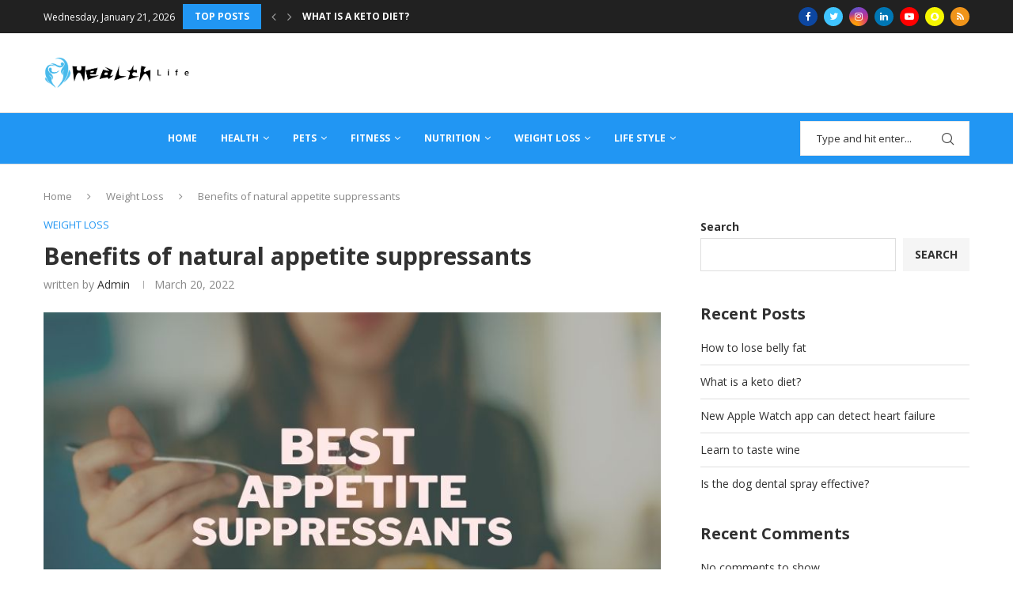

--- FILE ---
content_type: text/html; charset=UTF-8
request_url: https://www.healthc-life.com/benefits-of-natural-appetite-suppressants.html
body_size: 42950
content:
<!DOCTYPE html>
<html lang="en-US">
<head>
    <meta charset="UTF-8">
    <meta http-equiv="X-UA-Compatible" content="IE=edge">
    <meta name="viewport" content="width=device-width, initial-scale=1">
    <link rel="profile" href="https://gmpg.org/xfn/11" />
	        <link rel="shortcut icon" href="https://www.healthc-life.com/wp-content/uploads/ico.png"
              type="image/x-icon"/>
        <link rel="apple-touch-icon" sizes="180x180" href="https://www.healthc-life.com/wp-content/uploads/ico.png">
	    <link rel="alternate" type="application/rss+xml" title="Healthy Life RSS Feed"
          href="https://www.healthc-life.com/feed"/>
    <link rel="alternate" type="application/atom+xml" title="Healthy Life Atom Feed"
          href="https://www.healthc-life.com/feed/atom"/>
    <link rel="pingback" href="https://www.healthc-life.com/xmlrpc.php"/>
    <!--[if lt IE 9]>
	<script src="https://www.healthc-life.com/wp-content/themes/soledad/js/html5.js"></script>
	<![endif]-->
	<title>Benefits of natural appetite suppressants &#8211; Healthy Life</title>
<link rel='preconnect' href='https://fonts.googleapis.com' />
<link rel='preconnect' href='https://fonts.gstatic.com' />
<meta http-equiv='x-dns-prefetch-control' content='on'>
<link rel='dns-prefetch' href='//fonts.googleapis.com' />
<link rel='dns-prefetch' href='//fonts.gstatic.com' />
<link rel='dns-prefetch' href='//s.gravatar.com' />
<link rel='dns-prefetch' href='//www.google-analytics.com' />
		<style>.penci-library-modal-btn {margin-left: 5px;background: #33ad67;vertical-align: top;font-size: 0 !important;}.penci-library-modal-btn:before {content: '';width: 16px;height: 16px;background-image: url('https://www.healthc-life.com/wp-content/themes/soledad/images/penci-icon.png');background-position: center;background-size: contain;background-repeat: no-repeat;}#penci-library-modal .penci-elementor-template-library-template-name {text-align: right;flex: 1 0 0%;}</style>
	<meta name='robots' content='max-image-preview:large' />
<link rel='dns-prefetch' href='//www.healthc-life.com' />
<link rel='dns-prefetch' href='//www.youtube.com' />
<link rel='dns-prefetch' href='//fonts.googleapis.com' />
<link rel="alternate" type="application/rss+xml" title="Healthy Life &raquo; Feed" href="https://www.healthc-life.com/feed" />
<link rel="alternate" type="application/rss+xml" title="Healthy Life &raquo; Comments Feed" href="https://www.healthc-life.com/comments/feed" />
<link rel="alternate" title="oEmbed (JSON)" type="application/json+oembed" href="https://www.healthc-life.com/wp-json/oembed/1.0/embed?url=https%3A%2F%2Fwww.healthc-life.com%2Fbenefits-of-natural-appetite-suppressants.html" />
<link rel="alternate" title="oEmbed (XML)" type="text/xml+oembed" href="https://www.healthc-life.com/wp-json/oembed/1.0/embed?url=https%3A%2F%2Fwww.healthc-life.com%2Fbenefits-of-natural-appetite-suppressants.html&#038;format=xml" />
<style id='wp-img-auto-sizes-contain-inline-css' type='text/css'>
img:is([sizes=auto i],[sizes^="auto," i]){contain-intrinsic-size:3000px 1500px}
/*# sourceURL=wp-img-auto-sizes-contain-inline-css */
</style>
<style id='wp-emoji-styles-inline-css' type='text/css'>

	img.wp-smiley, img.emoji {
		display: inline !important;
		border: none !important;
		box-shadow: none !important;
		height: 1em !important;
		width: 1em !important;
		margin: 0 0.07em !important;
		vertical-align: -0.1em !important;
		background: none !important;
		padding: 0 !important;
	}
/*# sourceURL=wp-emoji-styles-inline-css */
</style>
<link rel='stylesheet' id='wp-block-library-css' href='https://www.healthc-life.com/wp-includes/css/dist/block-library/style.min.css?ver=6.9' type='text/css' media='all' />
<style id='wp-block-library-theme-inline-css' type='text/css'>
.wp-block-audio :where(figcaption){color:#555;font-size:13px;text-align:center}.is-dark-theme .wp-block-audio :where(figcaption){color:#ffffffa6}.wp-block-audio{margin:0 0 1em}.wp-block-code{border:1px solid #ccc;border-radius:4px;font-family:Menlo,Consolas,monaco,monospace;padding:.8em 1em}.wp-block-embed :where(figcaption){color:#555;font-size:13px;text-align:center}.is-dark-theme .wp-block-embed :where(figcaption){color:#ffffffa6}.wp-block-embed{margin:0 0 1em}.blocks-gallery-caption{color:#555;font-size:13px;text-align:center}.is-dark-theme .blocks-gallery-caption{color:#ffffffa6}:root :where(.wp-block-image figcaption){color:#555;font-size:13px;text-align:center}.is-dark-theme :root :where(.wp-block-image figcaption){color:#ffffffa6}.wp-block-image{margin:0 0 1em}.wp-block-pullquote{border-bottom:4px solid;border-top:4px solid;color:currentColor;margin-bottom:1.75em}.wp-block-pullquote :where(cite),.wp-block-pullquote :where(footer),.wp-block-pullquote__citation{color:currentColor;font-size:.8125em;font-style:normal;text-transform:uppercase}.wp-block-quote{border-left:.25em solid;margin:0 0 1.75em;padding-left:1em}.wp-block-quote cite,.wp-block-quote footer{color:currentColor;font-size:.8125em;font-style:normal;position:relative}.wp-block-quote:where(.has-text-align-right){border-left:none;border-right:.25em solid;padding-left:0;padding-right:1em}.wp-block-quote:where(.has-text-align-center){border:none;padding-left:0}.wp-block-quote.is-large,.wp-block-quote.is-style-large,.wp-block-quote:where(.is-style-plain){border:none}.wp-block-search .wp-block-search__label{font-weight:700}.wp-block-search__button{border:1px solid #ccc;padding:.375em .625em}:where(.wp-block-group.has-background){padding:1.25em 2.375em}.wp-block-separator.has-css-opacity{opacity:.4}.wp-block-separator{border:none;border-bottom:2px solid;margin-left:auto;margin-right:auto}.wp-block-separator.has-alpha-channel-opacity{opacity:1}.wp-block-separator:not(.is-style-wide):not(.is-style-dots){width:100px}.wp-block-separator.has-background:not(.is-style-dots){border-bottom:none;height:1px}.wp-block-separator.has-background:not(.is-style-wide):not(.is-style-dots){height:2px}.wp-block-table{margin:0 0 1em}.wp-block-table td,.wp-block-table th{word-break:normal}.wp-block-table :where(figcaption){color:#555;font-size:13px;text-align:center}.is-dark-theme .wp-block-table :where(figcaption){color:#ffffffa6}.wp-block-video :where(figcaption){color:#555;font-size:13px;text-align:center}.is-dark-theme .wp-block-video :where(figcaption){color:#ffffffa6}.wp-block-video{margin:0 0 1em}:root :where(.wp-block-template-part.has-background){margin-bottom:0;margin-top:0;padding:1.25em 2.375em}
/*# sourceURL=/wp-includes/css/dist/block-library/theme.min.css */
</style>
<style id='classic-theme-styles-inline-css' type='text/css'>
/*! This file is auto-generated */
.wp-block-button__link{color:#fff;background-color:#32373c;border-radius:9999px;box-shadow:none;text-decoration:none;padding:calc(.667em + 2px) calc(1.333em + 2px);font-size:1.125em}.wp-block-file__button{background:#32373c;color:#fff;text-decoration:none}
/*# sourceURL=/wp-includes/css/classic-themes.min.css */
</style>
<style id='global-styles-inline-css' type='text/css'>
:root{--wp--preset--aspect-ratio--square: 1;--wp--preset--aspect-ratio--4-3: 4/3;--wp--preset--aspect-ratio--3-4: 3/4;--wp--preset--aspect-ratio--3-2: 3/2;--wp--preset--aspect-ratio--2-3: 2/3;--wp--preset--aspect-ratio--16-9: 16/9;--wp--preset--aspect-ratio--9-16: 9/16;--wp--preset--color--black: #000000;--wp--preset--color--cyan-bluish-gray: #abb8c3;--wp--preset--color--white: #ffffff;--wp--preset--color--pale-pink: #f78da7;--wp--preset--color--vivid-red: #cf2e2e;--wp--preset--color--luminous-vivid-orange: #ff6900;--wp--preset--color--luminous-vivid-amber: #fcb900;--wp--preset--color--light-green-cyan: #7bdcb5;--wp--preset--color--vivid-green-cyan: #00d084;--wp--preset--color--pale-cyan-blue: #8ed1fc;--wp--preset--color--vivid-cyan-blue: #0693e3;--wp--preset--color--vivid-purple: #9b51e0;--wp--preset--gradient--vivid-cyan-blue-to-vivid-purple: linear-gradient(135deg,rgb(6,147,227) 0%,rgb(155,81,224) 100%);--wp--preset--gradient--light-green-cyan-to-vivid-green-cyan: linear-gradient(135deg,rgb(122,220,180) 0%,rgb(0,208,130) 100%);--wp--preset--gradient--luminous-vivid-amber-to-luminous-vivid-orange: linear-gradient(135deg,rgb(252,185,0) 0%,rgb(255,105,0) 100%);--wp--preset--gradient--luminous-vivid-orange-to-vivid-red: linear-gradient(135deg,rgb(255,105,0) 0%,rgb(207,46,46) 100%);--wp--preset--gradient--very-light-gray-to-cyan-bluish-gray: linear-gradient(135deg,rgb(238,238,238) 0%,rgb(169,184,195) 100%);--wp--preset--gradient--cool-to-warm-spectrum: linear-gradient(135deg,rgb(74,234,220) 0%,rgb(151,120,209) 20%,rgb(207,42,186) 40%,rgb(238,44,130) 60%,rgb(251,105,98) 80%,rgb(254,248,76) 100%);--wp--preset--gradient--blush-light-purple: linear-gradient(135deg,rgb(255,206,236) 0%,rgb(152,150,240) 100%);--wp--preset--gradient--blush-bordeaux: linear-gradient(135deg,rgb(254,205,165) 0%,rgb(254,45,45) 50%,rgb(107,0,62) 100%);--wp--preset--gradient--luminous-dusk: linear-gradient(135deg,rgb(255,203,112) 0%,rgb(199,81,192) 50%,rgb(65,88,208) 100%);--wp--preset--gradient--pale-ocean: linear-gradient(135deg,rgb(255,245,203) 0%,rgb(182,227,212) 50%,rgb(51,167,181) 100%);--wp--preset--gradient--electric-grass: linear-gradient(135deg,rgb(202,248,128) 0%,rgb(113,206,126) 100%);--wp--preset--gradient--midnight: linear-gradient(135deg,rgb(2,3,129) 0%,rgb(40,116,252) 100%);--wp--preset--font-size--small: 12px;--wp--preset--font-size--medium: 20px;--wp--preset--font-size--large: 32px;--wp--preset--font-size--x-large: 42px;--wp--preset--font-size--normal: 14px;--wp--preset--font-size--huge: 42px;--wp--preset--spacing--20: 0.44rem;--wp--preset--spacing--30: 0.67rem;--wp--preset--spacing--40: 1rem;--wp--preset--spacing--50: 1.5rem;--wp--preset--spacing--60: 2.25rem;--wp--preset--spacing--70: 3.38rem;--wp--preset--spacing--80: 5.06rem;--wp--preset--shadow--natural: 6px 6px 9px rgba(0, 0, 0, 0.2);--wp--preset--shadow--deep: 12px 12px 50px rgba(0, 0, 0, 0.4);--wp--preset--shadow--sharp: 6px 6px 0px rgba(0, 0, 0, 0.2);--wp--preset--shadow--outlined: 6px 6px 0px -3px rgb(255, 255, 255), 6px 6px rgb(0, 0, 0);--wp--preset--shadow--crisp: 6px 6px 0px rgb(0, 0, 0);}:where(.is-layout-flex){gap: 0.5em;}:where(.is-layout-grid){gap: 0.5em;}body .is-layout-flex{display: flex;}.is-layout-flex{flex-wrap: wrap;align-items: center;}.is-layout-flex > :is(*, div){margin: 0;}body .is-layout-grid{display: grid;}.is-layout-grid > :is(*, div){margin: 0;}:where(.wp-block-columns.is-layout-flex){gap: 2em;}:where(.wp-block-columns.is-layout-grid){gap: 2em;}:where(.wp-block-post-template.is-layout-flex){gap: 1.25em;}:where(.wp-block-post-template.is-layout-grid){gap: 1.25em;}.has-black-color{color: var(--wp--preset--color--black) !important;}.has-cyan-bluish-gray-color{color: var(--wp--preset--color--cyan-bluish-gray) !important;}.has-white-color{color: var(--wp--preset--color--white) !important;}.has-pale-pink-color{color: var(--wp--preset--color--pale-pink) !important;}.has-vivid-red-color{color: var(--wp--preset--color--vivid-red) !important;}.has-luminous-vivid-orange-color{color: var(--wp--preset--color--luminous-vivid-orange) !important;}.has-luminous-vivid-amber-color{color: var(--wp--preset--color--luminous-vivid-amber) !important;}.has-light-green-cyan-color{color: var(--wp--preset--color--light-green-cyan) !important;}.has-vivid-green-cyan-color{color: var(--wp--preset--color--vivid-green-cyan) !important;}.has-pale-cyan-blue-color{color: var(--wp--preset--color--pale-cyan-blue) !important;}.has-vivid-cyan-blue-color{color: var(--wp--preset--color--vivid-cyan-blue) !important;}.has-vivid-purple-color{color: var(--wp--preset--color--vivid-purple) !important;}.has-black-background-color{background-color: var(--wp--preset--color--black) !important;}.has-cyan-bluish-gray-background-color{background-color: var(--wp--preset--color--cyan-bluish-gray) !important;}.has-white-background-color{background-color: var(--wp--preset--color--white) !important;}.has-pale-pink-background-color{background-color: var(--wp--preset--color--pale-pink) !important;}.has-vivid-red-background-color{background-color: var(--wp--preset--color--vivid-red) !important;}.has-luminous-vivid-orange-background-color{background-color: var(--wp--preset--color--luminous-vivid-orange) !important;}.has-luminous-vivid-amber-background-color{background-color: var(--wp--preset--color--luminous-vivid-amber) !important;}.has-light-green-cyan-background-color{background-color: var(--wp--preset--color--light-green-cyan) !important;}.has-vivid-green-cyan-background-color{background-color: var(--wp--preset--color--vivid-green-cyan) !important;}.has-pale-cyan-blue-background-color{background-color: var(--wp--preset--color--pale-cyan-blue) !important;}.has-vivid-cyan-blue-background-color{background-color: var(--wp--preset--color--vivid-cyan-blue) !important;}.has-vivid-purple-background-color{background-color: var(--wp--preset--color--vivid-purple) !important;}.has-black-border-color{border-color: var(--wp--preset--color--black) !important;}.has-cyan-bluish-gray-border-color{border-color: var(--wp--preset--color--cyan-bluish-gray) !important;}.has-white-border-color{border-color: var(--wp--preset--color--white) !important;}.has-pale-pink-border-color{border-color: var(--wp--preset--color--pale-pink) !important;}.has-vivid-red-border-color{border-color: var(--wp--preset--color--vivid-red) !important;}.has-luminous-vivid-orange-border-color{border-color: var(--wp--preset--color--luminous-vivid-orange) !important;}.has-luminous-vivid-amber-border-color{border-color: var(--wp--preset--color--luminous-vivid-amber) !important;}.has-light-green-cyan-border-color{border-color: var(--wp--preset--color--light-green-cyan) !important;}.has-vivid-green-cyan-border-color{border-color: var(--wp--preset--color--vivid-green-cyan) !important;}.has-pale-cyan-blue-border-color{border-color: var(--wp--preset--color--pale-cyan-blue) !important;}.has-vivid-cyan-blue-border-color{border-color: var(--wp--preset--color--vivid-cyan-blue) !important;}.has-vivid-purple-border-color{border-color: var(--wp--preset--color--vivid-purple) !important;}.has-vivid-cyan-blue-to-vivid-purple-gradient-background{background: var(--wp--preset--gradient--vivid-cyan-blue-to-vivid-purple) !important;}.has-light-green-cyan-to-vivid-green-cyan-gradient-background{background: var(--wp--preset--gradient--light-green-cyan-to-vivid-green-cyan) !important;}.has-luminous-vivid-amber-to-luminous-vivid-orange-gradient-background{background: var(--wp--preset--gradient--luminous-vivid-amber-to-luminous-vivid-orange) !important;}.has-luminous-vivid-orange-to-vivid-red-gradient-background{background: var(--wp--preset--gradient--luminous-vivid-orange-to-vivid-red) !important;}.has-very-light-gray-to-cyan-bluish-gray-gradient-background{background: var(--wp--preset--gradient--very-light-gray-to-cyan-bluish-gray) !important;}.has-cool-to-warm-spectrum-gradient-background{background: var(--wp--preset--gradient--cool-to-warm-spectrum) !important;}.has-blush-light-purple-gradient-background{background: var(--wp--preset--gradient--blush-light-purple) !important;}.has-blush-bordeaux-gradient-background{background: var(--wp--preset--gradient--blush-bordeaux) !important;}.has-luminous-dusk-gradient-background{background: var(--wp--preset--gradient--luminous-dusk) !important;}.has-pale-ocean-gradient-background{background: var(--wp--preset--gradient--pale-ocean) !important;}.has-electric-grass-gradient-background{background: var(--wp--preset--gradient--electric-grass) !important;}.has-midnight-gradient-background{background: var(--wp--preset--gradient--midnight) !important;}.has-small-font-size{font-size: var(--wp--preset--font-size--small) !important;}.has-medium-font-size{font-size: var(--wp--preset--font-size--medium) !important;}.has-large-font-size{font-size: var(--wp--preset--font-size--large) !important;}.has-x-large-font-size{font-size: var(--wp--preset--font-size--x-large) !important;}
:where(.wp-block-post-template.is-layout-flex){gap: 1.25em;}:where(.wp-block-post-template.is-layout-grid){gap: 1.25em;}
:where(.wp-block-term-template.is-layout-flex){gap: 1.25em;}:where(.wp-block-term-template.is-layout-grid){gap: 1.25em;}
:where(.wp-block-columns.is-layout-flex){gap: 2em;}:where(.wp-block-columns.is-layout-grid){gap: 2em;}
:root :where(.wp-block-pullquote){font-size: 1.5em;line-height: 1.6;}
/*# sourceURL=global-styles-inline-css */
</style>
<link rel='stylesheet' id='contact-form-7-css' href='https://www.healthc-life.com/wp-content/plugins/contact-form-7/includes/css/styles.css?ver=6.1.4' type='text/css' media='all' />
<link rel='stylesheet' id='penci-oswald-css' href='//fonts.googleapis.com/css?family=Oswald%3A400&#038;display=swap&#038;ver=6.9' type='text/css' media='all' />
<link rel='stylesheet' id='penci-fonts-css' href='https://fonts.googleapis.com/css?family=Open+Sans%3A300%2C300italic%2C400%2C400italic%2C500%2C500italic%2C600%2C600italic%2C700%2C700italic%2C800%2C800italic%26subset%3Dlatin%2Ccyrillic%2Ccyrillic-ext%2Cgreek%2Cgreek-ext%2Clatin-ext&#038;display=swap&#038;ver=8.1.7' type='text/css' media='all' />
<link rel='stylesheet' id='penci-main-style-css' href='https://www.healthc-life.com/wp-content/themes/soledad/main.css?ver=8.1.7' type='text/css' media='all' />
<link rel='stylesheet' id='penci-font-awesomeold-css' href='https://www.healthc-life.com/wp-content/themes/soledad/css/font-awesome.4.7.0.swap.min.css?ver=4.7.0' type='text/css' media='all' />
<link rel='stylesheet' id='penci_icon-css' href='https://www.healthc-life.com/wp-content/themes/soledad/css/penci-icon.css?ver=8.1.7' type='text/css' media='all' />
<link rel='stylesheet' id='penci_style-css' href='https://www.healthc-life.com/wp-content/themes/soledad/style.css?ver=8.1.7' type='text/css' media='all' />
<link rel='stylesheet' id='penci_social_counter-css' href='https://www.healthc-life.com/wp-content/themes/soledad/css/social-counter.css?ver=8.1.7' type='text/css' media='all' />
<link rel='stylesheet' id='elementor-icons-css' href='https://www.healthc-life.com/wp-content/plugins/elementor/assets/lib/eicons/css/elementor-icons.min.css?ver=5.46.0' type='text/css' media='all' />
<link rel='stylesheet' id='elementor-frontend-css' href='https://www.healthc-life.com/wp-content/plugins/elementor/assets/css/frontend.min.css?ver=3.34.2' type='text/css' media='all' />
<link rel='stylesheet' id='elementor-post-12-css' href='https://www.healthc-life.com/wp-content/uploads/elementor/css/post-12.css?ver=1768932288' type='text/css' media='all' />
<link rel='stylesheet' id='elementor-post-1904-css' href='https://www.healthc-life.com/wp-content/uploads/elementor/css/post-1904.css?ver=1768932289' type='text/css' media='all' />
<link rel='stylesheet' id='penci-recipe-css-css' href='https://www.healthc-life.com/wp-content/plugins/penci-recipe/css/recipe.css?ver=3.3' type='text/css' media='all' />
<link rel='stylesheet' id='elementor-gf-roboto-css' href='https://fonts.googleapis.com/css?family=Roboto:100,100italic,200,200italic,300,300italic,400,400italic,500,500italic,600,600italic,700,700italic,800,800italic,900,900italic&#038;display=auto' type='text/css' media='all' />
<link rel='stylesheet' id='elementor-gf-robotoslab-css' href='https://fonts.googleapis.com/css?family=Roboto+Slab:100,100italic,200,200italic,300,300italic,400,400italic,500,500italic,600,600italic,700,700italic,800,800italic,900,900italic&#038;display=auto' type='text/css' media='all' />
<script type="text/javascript" src="https://www.healthc-life.com/wp-includes/js/jquery/jquery.min.js?ver=3.7.1" id="jquery-core-js"></script>
<script type="text/javascript" src="https://www.healthc-life.com/wp-includes/js/jquery/jquery-migrate.min.js?ver=3.4.1" id="jquery-migrate-js"></script>
<link rel="https://api.w.org/" href="https://www.healthc-life.com/wp-json/" /><link rel="alternate" title="JSON" type="application/json" href="https://www.healthc-life.com/wp-json/wp/v2/posts/1719" /><link rel="EditURI" type="application/rsd+xml" title="RSD" href="https://www.healthc-life.com/xmlrpc.php?rsd" />
<meta name="generator" content="WordPress 6.9" />
<link rel="canonical" href="https://www.healthc-life.com/benefits-of-natural-appetite-suppressants.html" />
<link rel='shortlink' href='https://www.healthc-life.com/?p=1719' />
	<style type="text/css">
																											</style>
	<script>var portfolioDataJs = portfolioDataJs || [];</script><!-- Analytics by WP Statistics - https://wp-statistics.com -->
<style id="penci-custom-style" type="text/css">body{ --pcbg-cl: #fff; --pctext-cl: #313131; --pcborder-cl: #dedede; --pcheading-cl: #313131; --pcmeta-cl: #888888; --pcaccent-cl: #6eb48c; --pcbody-font: 'PT Serif', serif; --pchead-font: 'Raleway', sans-serif; --pchead-wei: bold; } .fluid-width-video-wrapper > div { position: absolute; left: 0; right: 0; top: 0; width: 100%; height: 100%; } .yt-video-place.embed-responsive .start-video { display: block; top: 0; left: 0; bottom: 0; right: 0; position: absolute; transform: none; } .yt-video-place.embed-responsive .start-video img { margin: 0; padding: 0; top: 50%; display: inline-block; position: absolute; left: 50%; transform: translate(-50%, -50%); width: 68px; height: auto; } body { --pchead-font: 'Open Sans', sans-serif; } body { --pcbody-font: 'Open Sans', sans-serif; } p{ line-height: 1.8; } #navigation .menu > li > a, #navigation ul.menu ul.sub-menu li > a, .navigation ul.menu ul.sub-menu li > a, .penci-menu-hbg .menu li a, #sidebar-nav .menu li a { font-family: 'Open Sans', sans-serif; font-weight: normal; } .penci-hide-tagupdated{ display: none !important; } .header-slogan .header-slogan-text { font-style:normal; } body { --pchead-wei: 700; } .featured-area .penci-image-holder, .featured-area .penci-slider4-overlay, .featured-area .penci-slide-overlay .overlay-link, .featured-style-29 .featured-slider-overlay, .penci-slider38-overlay{ border-radius: ; -webkit-border-radius: ; } .penci-featured-content-right:before{ border-top-right-radius: ; border-bottom-right-radius: ; } .penci-flat-overlay .penci-slide-overlay .penci-mag-featured-content:before{ border-bottom-left-radius: ; border-bottom-right-radius: ; } .container-single .post-image{ border-radius: ; -webkit-border-radius: ; } .penci-mega-thumbnail .penci-image-holder{ border-radius: ; -webkit-border-radius: ; } #navigation .menu > li > a, #navigation ul.menu ul.sub-menu li > a, .navigation ul.menu ul.sub-menu li > a, .penci-menu-hbg .menu li a, #sidebar-nav .menu li a, #navigation .penci-megamenu .penci-mega-child-categories a, .navigation .penci-megamenu .penci-mega-child-categories a{ font-weight: 700; } body.penci-body-boxed { background-image: url(http://soledad.pencidesign.com/soledad-magazine/wp-content/uploads/sites/7/2017/06/notebook.png); } body.penci-body-boxed { background-repeat:repeat; } body.penci-body-boxed { background-attachment:scroll; } body.penci-body-boxed { background-size:auto; } #header .inner-header .container { padding:30px 0; } #logo a { max-width:240px; width: 100%; } @media only screen and (max-width: 960px) and (min-width: 768px){ #logo img{ max-width: 100%; } } body{ --pcaccent-cl: #2196f3; } .penci-menuhbg-toggle:hover .lines-button:after, .penci-menuhbg-toggle:hover .penci-lines:before, .penci-menuhbg-toggle:hover .penci-lines:after,.tags-share-box.tags-share-box-s2 .post-share-plike,.penci-video_playlist .penci-playlist-title,.pencisc-column-2.penci-video_playlist .penci-video-nav .playlist-panel-item, .pencisc-column-1.penci-video_playlist .penci-video-nav .playlist-panel-item,.penci-video_playlist .penci-custom-scroll::-webkit-scrollbar-thumb, .pencisc-button, .post-entry .pencisc-button, .penci-dropcap-box, .penci-dropcap-circle, .penci-login-register input[type="submit"]:hover, .penci-ld .penci-ldin:before, .penci-ldspinner > div{ background: #2196f3; } a, .post-entry .penci-portfolio-filter ul li a:hover, .penci-portfolio-filter ul li a:hover, .penci-portfolio-filter ul li.active a, .post-entry .penci-portfolio-filter ul li.active a, .penci-countdown .countdown-amount, .archive-box h1, .post-entry a, .container.penci-breadcrumb span a:hover, .post-entry blockquote:before, .post-entry blockquote cite, .post-entry blockquote .author, .wpb_text_column blockquote:before, .wpb_text_column blockquote cite, .wpb_text_column blockquote .author, .penci-pagination a:hover, ul.penci-topbar-menu > li a:hover, div.penci-topbar-menu > ul > li a:hover, .penci-recipe-heading a.penci-recipe-print,.penci-review-metas .penci-review-btnbuy, .main-nav-social a:hover, .widget-social .remove-circle a:hover i, .penci-recipe-index .cat > a.penci-cat-name, #bbpress-forums li.bbp-body ul.forum li.bbp-forum-info a:hover, #bbpress-forums li.bbp-body ul.topic li.bbp-topic-title a:hover, #bbpress-forums li.bbp-body ul.forum li.bbp-forum-info .bbp-forum-content a, #bbpress-forums li.bbp-body ul.topic p.bbp-topic-meta a, #bbpress-forums .bbp-breadcrumb a:hover, #bbpress-forums .bbp-forum-freshness a:hover, #bbpress-forums .bbp-topic-freshness a:hover, #buddypress ul.item-list li div.item-title a, #buddypress ul.item-list li h4 a, #buddypress .activity-header a:first-child, #buddypress .comment-meta a:first-child, #buddypress .acomment-meta a:first-child, div.bbp-template-notice a:hover, .penci-menu-hbg .menu li a .indicator:hover, .penci-menu-hbg .menu li a:hover, #sidebar-nav .menu li a:hover, .penci-rlt-popup .rltpopup-meta .rltpopup-title:hover, .penci-video_playlist .penci-video-playlist-item .penci-video-title:hover, .penci_list_shortcode li:before, .penci-dropcap-box-outline, .penci-dropcap-circle-outline, .penci-dropcap-regular, .penci-dropcap-bold{ color: #2196f3; } .penci-home-popular-post ul.slick-dots li button:hover, .penci-home-popular-post ul.slick-dots li.slick-active button, .post-entry blockquote .author span:after, .error-image:after, .error-404 .go-back-home a:after, .penci-header-signup-form, .woocommerce span.onsale, .woocommerce #respond input#submit:hover, .woocommerce a.button:hover, .woocommerce button.button:hover, .woocommerce input.button:hover, .woocommerce nav.woocommerce-pagination ul li span.current, .woocommerce div.product .entry-summary div[itemprop="description"]:before, .woocommerce div.product .entry-summary div[itemprop="description"] blockquote .author span:after, .woocommerce div.product .woocommerce-tabs #tab-description blockquote .author span:after, .woocommerce #respond input#submit.alt:hover, .woocommerce a.button.alt:hover, .woocommerce button.button.alt:hover, .woocommerce input.button.alt:hover, .pcheader-icon.shoping-cart-icon > a > span, #penci-demobar .buy-button, #penci-demobar .buy-button:hover, .penci-recipe-heading a.penci-recipe-print:hover,.penci-review-metas .penci-review-btnbuy:hover, .penci-review-process span, .penci-review-score-total, #navigation.menu-style-2 ul.menu ul.sub-menu:before, #navigation.menu-style-2 .menu ul ul.sub-menu:before, .penci-go-to-top-floating, .post-entry.blockquote-style-2 blockquote:before, #bbpress-forums #bbp-search-form .button, #bbpress-forums #bbp-search-form .button:hover, .wrapper-boxed .bbp-pagination-links span.current, #bbpress-forums #bbp_reply_submit:hover, #bbpress-forums #bbp_topic_submit:hover,#main .bbp-login-form .bbp-submit-wrapper button[type="submit"]:hover, #buddypress .dir-search input[type=submit], #buddypress .groups-members-search input[type=submit], #buddypress button:hover, #buddypress a.button:hover, #buddypress a.button:focus, #buddypress input[type=button]:hover, #buddypress input[type=reset]:hover, #buddypress ul.button-nav li a:hover, #buddypress ul.button-nav li.current a, #buddypress div.generic-button a:hover, #buddypress .comment-reply-link:hover, #buddypress input[type=submit]:hover, #buddypress div.pagination .pagination-links .current, #buddypress div.item-list-tabs ul li.selected a, #buddypress div.item-list-tabs ul li.current a, #buddypress div.item-list-tabs ul li a:hover, #buddypress table.notifications thead tr, #buddypress table.notifications-settings thead tr, #buddypress table.profile-settings thead tr, #buddypress table.profile-fields thead tr, #buddypress table.wp-profile-fields thead tr, #buddypress table.messages-notices thead tr, #buddypress table.forum thead tr, #buddypress input[type=submit] { background-color: #2196f3; } .penci-pagination ul.page-numbers li span.current, #comments_pagination span { color: #fff; background: #2196f3; border-color: #2196f3; } .footer-instagram h4.footer-instagram-title > span:before, .woocommerce nav.woocommerce-pagination ul li span.current, .penci-pagination.penci-ajax-more a.penci-ajax-more-button:hover, .penci-recipe-heading a.penci-recipe-print:hover,.penci-review-metas .penci-review-btnbuy:hover, .home-featured-cat-content.style-14 .magcat-padding:before, .wrapper-boxed .bbp-pagination-links span.current, #buddypress .dir-search input[type=submit], #buddypress .groups-members-search input[type=submit], #buddypress button:hover, #buddypress a.button:hover, #buddypress a.button:focus, #buddypress input[type=button]:hover, #buddypress input[type=reset]:hover, #buddypress ul.button-nav li a:hover, #buddypress ul.button-nav li.current a, #buddypress div.generic-button a:hover, #buddypress .comment-reply-link:hover, #buddypress input[type=submit]:hover, #buddypress div.pagination .pagination-links .current, #buddypress input[type=submit], form.pc-searchform.penci-hbg-search-form input.search-input:hover, form.pc-searchform.penci-hbg-search-form input.search-input:focus, .penci-dropcap-box-outline, .penci-dropcap-circle-outline { border-color: #2196f3; } .woocommerce .woocommerce-error, .woocommerce .woocommerce-info, .woocommerce .woocommerce-message { border-top-color: #2196f3; } .penci-slider ol.penci-control-nav li a.penci-active, .penci-slider ol.penci-control-nav li a:hover, .penci-related-carousel .owl-dot.active span, .penci-owl-carousel-slider .owl-dot.active span{ border-color: #2196f3; background-color: #2196f3; } .woocommerce .woocommerce-message:before, .woocommerce form.checkout table.shop_table .order-total .amount, .woocommerce ul.products li.product .price ins, .woocommerce ul.products li.product .price, .woocommerce div.product p.price ins, .woocommerce div.product span.price ins, .woocommerce div.product p.price, .woocommerce div.product .entry-summary div[itemprop="description"] blockquote:before, .woocommerce div.product .woocommerce-tabs #tab-description blockquote:before, .woocommerce div.product .entry-summary div[itemprop="description"] blockquote cite, .woocommerce div.product .entry-summary div[itemprop="description"] blockquote .author, .woocommerce div.product .woocommerce-tabs #tab-description blockquote cite, .woocommerce div.product .woocommerce-tabs #tab-description blockquote .author, .woocommerce div.product .product_meta > span a:hover, .woocommerce div.product .woocommerce-tabs ul.tabs li.active, .woocommerce ul.cart_list li .amount, .woocommerce ul.product_list_widget li .amount, .woocommerce table.shop_table td.product-name a:hover, .woocommerce table.shop_table td.product-price span, .woocommerce table.shop_table td.product-subtotal span, .woocommerce-cart .cart-collaterals .cart_totals table td .amount, .woocommerce .woocommerce-info:before, .woocommerce div.product span.price, .penci-container-inside.penci-breadcrumb span a:hover { color: #2196f3; } .standard-content .penci-more-link.penci-more-link-button a.more-link, .penci-readmore-btn.penci-btn-make-button a, .penci-featured-cat-seemore.penci-btn-make-button a{ background-color: #2196f3; color: #fff; } .penci-vernav-toggle:before{ border-top-color: #2196f3; color: #fff; } .penci-top-bar, .penci-topbar-trending .penci-owl-carousel .owl-item, ul.penci-topbar-menu ul.sub-menu, div.penci-topbar-menu > ul ul.sub-menu, .pctopbar-login-btn .pclogin-sub{ background-color: #111111; } .headline-title.nticker-style-3:after{ border-color: #111111; } .headline-title { background-color: #2196f3; } .headline-title.nticker-style-2:after, .headline-title.nticker-style-4:after{ border-color: #2196f3; } a.penci-topbar-post-title { color: #ffffff; } a.penci-topbar-post-title:hover { color: #2196f3; } ul.penci-topbar-menu > li a:hover, div.penci-topbar-menu > ul > li a:hover { color: #2196f3; } .penci-topbar-social a:hover { color: #2196f3; } #penci-login-popup:before{ opacity: ; } #header .inner-header { background-color: #ffffff; background-image: none; } #navigation .menu > li > a:hover, #navigation .menu li.current-menu-item > a, #navigation .menu > li.current_page_item > a, #navigation .menu > li:hover > a, #navigation .menu > li.current-menu-ancestor > a, #navigation .menu > li.current-menu-item > a, #navigation .menu .sub-menu li a:hover, #navigation .menu .sub-menu li.current-menu-item > a, #navigation .sub-menu li:hover > a { color: #ffffff; } #navigation ul.menu > li > a:before, #navigation .menu > ul > li > a:before { background: #ffffff; } #navigation.menu-item-padding .menu > li > a:hover, #navigation.menu-item-padding .menu > li:hover > a, #navigation.menu-item-padding .menu > li.current-menu-item > a, #navigation.menu-item-padding .menu > li.current_page_item > a, #navigation.menu-item-padding .menu > li.current-menu-ancestor > a, #navigation.menu-item-padding .menu > li.current-menu-item > a { background-color: #2196f3; } #navigation .penci-megamenu .penci-mega-child-categories, #navigation.menu-style-2 .penci-megamenu .penci-mega-child-categories a.cat-active { background-color: #ffffff; } #navigation .penci-megamenu .penci-mega-child-categories a.cat-active, #navigation .menu .penci-megamenu .penci-mega-child-categories a:hover, #navigation .menu .penci-megamenu .penci-mega-latest-posts .penci-mega-post a:hover { color: #2196f3; } #navigation .penci-megamenu .penci-mega-thumbnail .mega-cat-name { background: #2196f3; } #navigation .penci-megamenu .post-mega-title a, .navigation .penci-megamenu .penci-content-megamenu .penci-mega-latest-posts .penci-mega-post a{ font-size:13px; } #navigation .penci-megamenu .post-mega-title a, .navigation .penci-megamenu .penci-content-megamenu .penci-mega-latest-posts .penci-mega-post a{ text-transform: none; } #navigation .menu .sub-menu li a { color: #313131; } #navigation .menu .sub-menu li a:hover, #navigation .menu .sub-menu li.current-menu-item > a, #navigation .sub-menu li:hover > a { color: #2196f3; } #navigation.menu-style-2 ul.menu ul.sub-menu:before, #navigation.menu-style-2 .menu ul ul.sub-menu:before { background-color: #2196f3; } .penci-featured-content .feat-text h3 a, .featured-style-35 .feat-text-right h3 a, .featured-style-4 .penci-featured-content .feat-text h3 a, .penci-mag-featured-content h3 a, .pencislider-container .pencislider-content .pencislider-title { text-transform: none; } .home-featured-cat-content, .penci-featured-cat-seemore, .penci-featured-cat-custom-ads, .home-featured-cat-content.style-8 { margin-bottom: 40px; } .home-featured-cat-content.style-8 .penci-grid li.list-post:last-child{ margin-bottom: 0; } .home-featured-cat-content.style-3, .home-featured-cat-content.style-11{ margin-bottom: 30px; } .home-featured-cat-content.style-7{ margin-bottom: 14px; } .home-featured-cat-content.style-13{ margin-bottom: 20px; } .penci-featured-cat-seemore, .penci-featured-cat-custom-ads{ margin-top: -20px; } .penci-featured-cat-seemore.penci-seemore-style-7, .mag-cat-style-7 .penci-featured-cat-custom-ads{ margin-top: -18px; } .penci-featured-cat-seemore.penci-seemore-style-8, .mag-cat-style-8 .penci-featured-cat-custom-ads{ margin-top: 0px; } .penci-featured-cat-seemore.penci-seemore-style-13, .mag-cat-style-13 .penci-featured-cat-custom-ads{ margin-top: -20px; } .penci-header-signup-form { padding-top: px; padding-bottom: px; } .penci-header-signup-form { background-color: #2196f3; } .header-social a:hover i, .main-nav-social a:hover, .penci-menuhbg-toggle:hover .lines-button:after, .penci-menuhbg-toggle:hover .penci-lines:before, .penci-menuhbg-toggle:hover .penci-lines:after { color: #2196f3; } #sidebar-nav .menu li a:hover, .header-social.sidebar-nav-social a:hover i, #sidebar-nav .menu li a .indicator:hover, #sidebar-nav .menu .sub-menu li a .indicator:hover{ color: #2196f3; } #sidebar-nav-logo:before{ background-color: #2196f3; } .penci-slide-overlay .overlay-link, .penci-slider38-overlay, .penci-flat-overlay .penci-slide-overlay .penci-mag-featured-content:before { opacity: 0.8; } .penci-item-mag:hover .penci-slide-overlay .overlay-link, .featured-style-38 .item:hover .penci-slider38-overlay, .penci-flat-overlay .penci-item-mag:hover .penci-slide-overlay .penci-mag-featured-content:before { opacity: ; } .penci-featured-content .featured-slider-overlay { opacity: ; } .penci-featured-content .feat-text .featured-cat a, .penci-mag-featured-content .cat > a.penci-cat-name, .featured-style-35 .cat > a.penci-cat-name { color: #ffffff; } .penci-mag-featured-content .cat > a.penci-cat-name:after, .penci-featured-content .cat > a.penci-cat-name:after, .featured-style-35 .cat > a.penci-cat-name:after{ border-color: #ffffff; } .penci-featured-content .feat-text .featured-cat a:hover, .penci-mag-featured-content .cat > a.penci-cat-name:hover, .featured-style-35 .cat > a.penci-cat-name:hover { color: #2196f3; } .featured-style-29 .featured-slider-overlay { opacity: ; } .penci-owl-carousel{--pcfs-delay:0.7s;} .featured-area .penci-slider { max-height: 600px; } .penci-standard-cat .cat > a.penci-cat-name { color: #2196f3; } .penci-standard-cat .cat:before, .penci-standard-cat .cat:after { background-color: #2196f3; } .standard-content .penci-post-box-meta .penci-post-share-box a:hover, .standard-content .penci-post-box-meta .penci-post-share-box a.liked { color: #2196f3; } .header-standard .post-entry a:hover, .header-standard .author-post span a:hover, .standard-content a, .standard-content .post-entry a, .standard-post-entry a.more-link:hover, .penci-post-box-meta .penci-box-meta a:hover, .standard-content .post-entry blockquote:before, .post-entry blockquote cite, .post-entry blockquote .author, .standard-content-special .author-quote span, .standard-content-special .format-post-box .post-format-icon i, .standard-content-special .format-post-box .dt-special a:hover, .standard-content .penci-more-link a.more-link, .standard-content .penci-post-box-meta .penci-box-meta a:hover { color: #2196f3; } .standard-content .penci-more-link.penci-more-link-button a.more-link{ background-color: #2196f3; color: #fff; } .standard-content-special .author-quote span:before, .standard-content-special .author-quote span:after, .standard-content .post-entry ul li:before, .post-entry blockquote .author span:after, .header-standard:after { background-color: #2196f3; } .penci-more-link a.more-link:before, .penci-more-link a.more-link:after { border-color: #2196f3; } .penci-grid li .item h2 a, .penci-masonry .item-masonry h2 a, .grid-mixed .mixed-detail h2 a, .overlay-header-box .overlay-title a { text-transform: none; } .penci-grid li .item h2 a, .penci-masonry .item-masonry h2 a { } .penci-featured-infor .cat a.penci-cat-name, .penci-grid .cat a.penci-cat-name, .penci-masonry .cat a.penci-cat-name, .penci-featured-infor .cat a.penci-cat-name { color: #2196f3; } .penci-featured-infor .cat a.penci-cat-name:after, .penci-grid .cat a.penci-cat-name:after, .penci-masonry .cat a.penci-cat-name:after, .penci-featured-infor .cat a.penci-cat-name:after{ border-color: #2196f3; } .penci-post-share-box a.liked, .penci-post-share-box a:hover { color: #2196f3; } .overlay-post-box-meta .overlay-share a:hover, .overlay-author a:hover, .penci-grid .standard-content-special .format-post-box .dt-special a:hover, .grid-post-box-meta span a:hover, .grid-post-box-meta span a.comment-link:hover, .penci-grid .standard-content-special .author-quote span, .penci-grid .standard-content-special .format-post-box .post-format-icon i, .grid-mixed .penci-post-box-meta .penci-box-meta a:hover { color: #2196f3; } .penci-grid .standard-content-special .author-quote span:before, .penci-grid .standard-content-special .author-quote span:after, .grid-header-box:after, .list-post .header-list-style:after { background-color: #2196f3; } .penci-grid .post-box-meta span:after, .penci-masonry .post-box-meta span:after { border-color: #2196f3; } .penci-readmore-btn.penci-btn-make-button a{ background-color: #2196f3; color: #fff; } .penci-grid li.typography-style .overlay-typography { opacity: ; } .penci-grid li.typography-style:hover .overlay-typography { opacity: ; } .penci-grid li.typography-style .item .main-typography h2 a:hover { color: #2196f3; } .penci-grid li.typography-style .grid-post-box-meta span a:hover { color: #2196f3; } .overlay-header-box .cat > a.penci-cat-name:hover { color: #2196f3; } .penci-sidebar-content .widget, .penci-sidebar-content.pcsb-boxed-whole { margin-bottom: 40px; } .penci-sidebar-content.style-11 .penci-border-arrow .inner-arrow, .penci-sidebar-content.style-12 .penci-border-arrow .inner-arrow, .penci-sidebar-content.style-14 .penci-border-arrow .inner-arrow:before, .penci-sidebar-content.style-13 .penci-border-arrow .inner-arrow, .penci-sidebar-content .penci-border-arrow .inner-arrow, .penci-sidebar-content.style-15 .penci-border-arrow .inner-arrow{ background-color: #111111; } .penci-sidebar-content.style-2 .penci-border-arrow:after{ border-top-color: #111111; } .penci-sidebar-content .penci-border-arrow .inner-arrow, .penci-sidebar-content.style-4 .penci-border-arrow .inner-arrow:before, .penci-sidebar-content.style-4 .penci-border-arrow .inner-arrow:after, .penci-sidebar-content.style-5 .penci-border-arrow, .penci-sidebar-content.style-7 .penci-border-arrow, .penci-sidebar-content.style-9 .penci-border-arrow{ border-color: #313131; } .penci-sidebar-content .penci-border-arrow:before { border-top-color: #313131; } .penci-sidebar-content.style-16 .penci-border-arrow:after{ background-color: #313131; } .penci-sidebar-content .penci-border-arrow:after { border-color: #818181; } .penci-sidebar-content .penci-border-arrow .inner-arrow { color: #ffffff; } .penci-sidebar-content .penci-border-arrow:after { content: none; display: none; } .penci-sidebar-content .widget-title{ margin-left: 0; margin-right: 0; margin-top: 0; } .penci-sidebar-content .penci-border-arrow:before{ bottom: -6px; border-width: 6px; margin-left: -6px; } .penci-sidebar-content .penci-border-arrow:before, .penci-sidebar-content.style-2 .penci-border-arrow:after { content: none; display: none; } .penci-video_playlist .penci-video-playlist-item .penci-video-title:hover,.widget ul.side-newsfeed li .side-item .side-item-text h4 a:hover, .widget a:hover, .penci-sidebar-content .widget-social a:hover span, .widget-social a:hover span, .penci-tweets-widget-content .icon-tweets, .penci-tweets-widget-content .tweet-intents a, .penci-tweets-widget-content .tweet-intents span:after, .widget-social.remove-circle a:hover i , #wp-calendar tbody td a:hover, .penci-video_playlist .penci-video-playlist-item .penci-video-title:hover, .widget ul.side-newsfeed li .side-item .side-item-text .side-item-meta a:hover{ color: #2196f3; } .widget .tagcloud a:hover, .widget-social a:hover i, .widget input[type="submit"]:hover,.penci-user-logged-in .penci-user-action-links a:hover,.penci-button:hover, .widget button[type="submit"]:hover { color: #fff; background-color: #2196f3; border-color: #2196f3; } .about-widget .about-me-heading:before { border-color: #2196f3; } .penci-tweets-widget-content .tweet-intents-inner:before, .penci-tweets-widget-content .tweet-intents-inner:after, .pencisc-column-1.penci-video_playlist .penci-video-nav .playlist-panel-item, .penci-video_playlist .penci-custom-scroll::-webkit-scrollbar-thumb, .penci-video_playlist .penci-playlist-title { background-color: #2196f3; } .penci-owl-carousel.penci-tweets-slider .owl-dots .owl-dot.active span, .penci-owl-carousel.penci-tweets-slider .owl-dots .owl-dot:hover span { border-color: #2196f3; background-color: #2196f3; } .footer-subscribe .widget .mc4wp-form input[type="submit"]:hover { background-color: #2196f3; } #widget-area { background-color: #131313; } .footer-widget-wrapper, .footer-widget-wrapper .widget.widget_categories ul li, .footer-widget-wrapper .widget.widget_archive ul li, .footer-widget-wrapper .widget input[type="text"], .footer-widget-wrapper .widget input[type="email"], .footer-widget-wrapper .widget input[type="date"], .footer-widget-wrapper .widget input[type="number"], .footer-widget-wrapper .widget input[type="search"] { color: #ffffff; } .footer-widget-wrapper .widget ul li, .footer-widget-wrapper .widget ul ul, .footer-widget-wrapper .widget input[type="text"], .footer-widget-wrapper .widget input[type="email"], .footer-widget-wrapper .widget input[type="date"], .footer-widget-wrapper .widget input[type="number"], .footer-widget-wrapper .widget input[type="search"] { border-color: #212121; } .footer-widget-wrapper .widget .widget-title { color: #ffffff; } .footer-widget-wrapper .widget .widget-title .inner-arrow { border-color: #212121; } .footer-widget-wrapper a, .footer-widget-wrapper .widget ul.side-newsfeed li .side-item .side-item-text h4 a, .footer-widget-wrapper .widget a, .footer-widget-wrapper .widget-social a i, .footer-widget-wrapper .widget-social a span, .footer-widget-wrapper .widget ul.side-newsfeed li .side-item .side-item-text .side-item-meta a{ color: #ffffff; } .footer-widget-wrapper .widget-social a:hover i{ color: #fff; } .footer-widget-wrapper .penci-tweets-widget-content .icon-tweets, .footer-widget-wrapper .penci-tweets-widget-content .tweet-intents a, .footer-widget-wrapper .penci-tweets-widget-content .tweet-intents span:after, .footer-widget-wrapper .widget ul.side-newsfeed li .side-item .side-item-text h4 a:hover, .footer-widget-wrapper .widget a:hover, .footer-widget-wrapper .widget-social a:hover span, .footer-widget-wrapper a:hover, .footer-widget-wrapper .widget-social.remove-circle a:hover i, .footer-widget-wrapper .widget ul.side-newsfeed li .side-item .side-item-text .side-item-meta a:hover{ color: #2196f3; } .footer-widget-wrapper .widget .tagcloud a:hover, .footer-widget-wrapper .widget-social a:hover i, .footer-widget-wrapper .mc4wp-form input[type="submit"]:hover, .footer-widget-wrapper .widget input[type="submit"]:hover,.footer-widget-wrapper .penci-user-logged-in .penci-user-action-links a:hover, .footer-widget-wrapper .widget button[type="submit"]:hover { color: #fff; background-color: #2196f3; border-color: #2196f3; } .footer-widget-wrapper .about-widget .about-me-heading:before { border-color: #2196f3; } .footer-widget-wrapper .penci-tweets-widget-content .tweet-intents-inner:before, .footer-widget-wrapper .penci-tweets-widget-content .tweet-intents-inner:after { background-color: #2196f3; } .footer-widget-wrapper .penci-owl-carousel.penci-tweets-slider .owl-dots .owl-dot.active span, .footer-widget-wrapper .penci-owl-carousel.penci-tweets-slider .owl-dots .owl-dot:hover span { border-color: #2196f3; background: #2196f3; } ul.footer-socials li a:hover i { background-color: #2196f3; border-color: #2196f3; } ul.footer-socials li a:hover i { color: #2196f3; } ul.footer-socials li a:hover span { color: #2196f3; } .footer-socials-section, .penci-footer-social-moved{ border-color: #212121; } #footer-section, .penci-footer-social-moved{ background-color: #080808; } #footer-section .footer-menu li a:hover { color: #2196f3; } #footer-section a { color: #2196f3; } .comment-content a, .container-single .post-entry a, .container-single .format-post-box .dt-special a:hover, .container-single .author-quote span, .container-single .author-post span a:hover, .post-entry blockquote:before, .post-entry blockquote cite, .post-entry blockquote .author, .wpb_text_column blockquote:before, .wpb_text_column blockquote cite, .wpb_text_column blockquote .author, .post-pagination a:hover, .author-content h5 a:hover, .author-content .author-social:hover, .item-related h3 a:hover, .container-single .format-post-box .post-format-icon i, .container.penci-breadcrumb.single-breadcrumb span a:hover, .penci_list_shortcode li:before, .penci-dropcap-box-outline, .penci-dropcap-circle-outline, .penci-dropcap-regular, .penci-dropcap-bold, .header-standard .post-box-meta-single .author-post span a:hover{ color: #2196f3; } .container-single .standard-content-special .format-post-box, ul.slick-dots li button:hover, ul.slick-dots li.slick-active button, .penci-dropcap-box-outline, .penci-dropcap-circle-outline { border-color: #2196f3; } ul.slick-dots li button:hover, ul.slick-dots li.slick-active button, #respond h3.comment-reply-title span:before, #respond h3.comment-reply-title span:after, .post-box-title:before, .post-box-title:after, .container-single .author-quote span:before, .container-single .author-quote span:after, .post-entry blockquote .author span:after, .post-entry blockquote .author span:before, .post-entry ul li:before, #respond #submit:hover, div.wpforms-container .wpforms-form.wpforms-form input[type=submit]:hover, div.wpforms-container .wpforms-form.wpforms-form button[type=submit]:hover, div.wpforms-container .wpforms-form.wpforms-form .wpforms-page-button:hover, .wpcf7 input[type="submit"]:hover, .widget_wysija input[type="submit"]:hover, .post-entry.blockquote-style-2 blockquote:before,.tags-share-box.tags-share-box-s2 .post-share-plike, .penci-dropcap-box, .penci-dropcap-circle, .penci-ldspinner > div{ background-color: #2196f3; } .container-single .post-entry .post-tags a:hover { color: #fff; border-color: #2196f3; background-color: #2196f3; } .container-single .penci-standard-cat .cat > a.penci-cat-name { color: #2196f3; } .container-single .penci-standard-cat .cat:before, .container-single .penci-standard-cat .cat:after { background-color: #2196f3; } .container-single .single-post-title { text-transform: none; } @media only screen and (min-width: 769px){ .container-single .single-post-title { font-size: 30px; } } .container-single .single-post-title { } .container-single .cat a.penci-cat-name { text-transform: uppercase; } .list-post .header-list-style:after, .grid-header-box:after, .penci-overlay-over .overlay-header-box:after, .home-featured-cat-content .first-post .magcat-detail .mag-header:after { content: none; } .list-post .header-list-style, .grid-header-box, .penci-overlay-over .overlay-header-box, .home-featured-cat-content .first-post .magcat-detail .mag-header{ padding-bottom: 0; } .penci-single-style-6 .single-breadcrumb, .penci-single-style-5 .single-breadcrumb, .penci-single-style-4 .single-breadcrumb, .penci-single-style-3 .single-breadcrumb, .penci-single-style-9 .single-breadcrumb, .penci-single-style-7 .single-breadcrumb{ text-align: left; } .container-single .header-standard, .container-single .post-box-meta-single { text-align: left; } .rtl .container-single .header-standard,.rtl .container-single .post-box-meta-single { text-align: right; } .container-single .post-pagination h5 { text-transform: none; } #respond h3.comment-reply-title span:before, #respond h3.comment-reply-title span:after, .post-box-title:before, .post-box-title:after { content: none; display: none; } .container-single .item-related h3 a { text-transform: none; } .container-single .post-share a:hover, .container-single .post-share a.liked, .page-share .post-share a:hover { color: #2196f3; } .tags-share-box.tags-share-box-2_3 .post-share .count-number-like, .post-share .count-number-like { color: #2196f3; } .post-entry a, .container-single .post-entry a{ color: #2196f3; } ul.homepage-featured-boxes .penci-fea-in:hover h4 span { color: #2196f3; } .penci-home-popular-post .item-related h3 a:hover { color: #2196f3; } .penci-homepage-title.style-14 .inner-arrow:before, .penci-homepage-title.style-11 .inner-arrow, .penci-homepage-title.style-12 .inner-arrow, .penci-homepage-title.style-13 .inner-arrow, .penci-homepage-title .inner-arrow, .penci-homepage-title.style-15 .inner-arrow{ background-color: #2196f3; } .penci-border-arrow.penci-homepage-title.style-2:after{ border-top-color: #2196f3; } .penci-border-arrow.penci-homepage-title .inner-arrow, .penci-homepage-title.style-4 .inner-arrow:before, .penci-homepage-title.style-4 .inner-arrow:after, .penci-homepage-title.style-7, .penci-homepage-title.style-9 { border-color: #2196f3; } .penci-border-arrow.penci-homepage-title:before { border-top-color: #2196f3; } .penci-homepage-title.style-5, .penci-homepage-title.style-7{ border-color: #2196f3; } .penci-homepage-title.style-16.penci-border-arrow:after{ background-color: #2196f3; } .penci-homepage-title.style-10, .penci-homepage-title.style-12, .penci-border-arrow.penci-homepage-title.style-5 .inner-arrow{ border-bottom-color: #2196f3; } .penci-homepage-title.style-5{ border-color: #2196f3; } .penci-border-arrow.penci-homepage-title:after { border-color: #2196f3; } .penci-homepage-title .inner-arrow, .penci-homepage-title.penci-magazine-title .inner-arrow a { color: #ffffff; } .penci-homepage-title:after { content: none; display: none; } .penci-homepage-title { margin-left: 0; margin-right: 0; margin-top: 0; } .penci-homepage-title:before { bottom: -6px; border-width: 6px; margin-left: -6px; } .rtl .penci-homepage-title:before { bottom: -6px; border-width: 6px; margin-right: -6px; margin-left: 0; } .penci-homepage-title.penci-magazine-title:before{ left: 25px; } .rtl .penci-homepage-title.penci-magazine-title:before{ right: 25px; left:auto; } .home-featured-cat-content .magcat-detail h3 a:hover { color: #2196f3; } .home-featured-cat-content .grid-post-box-meta span a:hover { color: #2196f3; } .home-featured-cat-content .first-post .magcat-detail .mag-header:after { background: #2196f3; } .penci-slider ol.penci-control-nav li a.penci-active, .penci-slider ol.penci-control-nav li a:hover { border-color: #2196f3; background: #2196f3; } .home-featured-cat-content .mag-photo .mag-overlay-photo { opacity: ; } .home-featured-cat-content .mag-photo:hover .mag-overlay-photo { opacity: ; } .inner-item-portfolio:hover .penci-portfolio-thumbnail a:after { opacity: ; } .penci-menuhbg-toggle { width: 18px; } .penci-menuhbg-toggle .penci-menuhbg-inner { height: 18px; } .penci-menuhbg-toggle .penci-lines, .penci-menuhbg-wapper{ width: 18px; } .penci-menuhbg-toggle .lines-button{ top: 8px; } .penci-menuhbg-toggle .penci-lines:before{ top: 5px; } .penci-menuhbg-toggle .penci-lines:after{ top: -5px; } .penci-menuhbg-toggle:hover .lines-button:after, .penci-menuhbg-toggle:hover .penci-lines:before, .penci-menuhbg-toggle:hover .penci-lines:after{ transform: translateX(28px); } .penci-menuhbg-toggle .lines-button.penci-hover-effect{ left: -28px; } .penci-menu-hbg-inner .penci-hbg_sitetitle{ font-size: 18px; } .penci-menu-hbg-inner .penci-hbg_desc{ font-size: 14px; } .penci-menu-hbg{ width: 330px; }.penci-menu-hbg.penci-menu-hbg-left{ transform: translateX(-330px); -webkit-transform: translateX(-330px); -moz-transform: translateX(-330px); }.penci-menu-hbg.penci-menu-hbg-right{ transform: translateX(330px); -webkit-transform: translateX(330px); -moz-transform: translateX(330px); }.penci-menuhbg-open .penci-menu-hbg.penci-menu-hbg-left, .penci-vernav-poleft.penci-menuhbg-open .penci-vernav-toggle{ left: 330px; }@media only screen and (min-width: 961px) { .penci-vernav-enable.penci-vernav-poleft .wrapper-boxed{ padding-left: 330px; } .penci-vernav-enable.penci-vernav-poright .wrapper-boxed{ padding-right: 330px; } .penci-vernav-enable .is-sticky #navigation{ width: calc(100% - 330px); } }@media only screen and (min-width: 961px) { .penci-vernav-enable .penci_is_nosidebar .wp-block-image.alignfull, .penci-vernav-enable .penci_is_nosidebar .wp-block-cover-image.alignfull, .penci-vernav-enable .penci_is_nosidebar .wp-block-cover.alignfull, .penci-vernav-enable .penci_is_nosidebar .wp-block-gallery.alignfull, .penci-vernav-enable .penci_is_nosidebar .alignfull{ margin-left: calc(50% - 50vw + 165px); width: calc(100vw - 330px); } }.penci-vernav-poright.penci-menuhbg-open .penci-vernav-toggle{ right: 330px; }@media only screen and (min-width: 961px) { .penci-vernav-enable.penci-vernav-poleft .penci-rltpopup-left{ left: 330px; } }@media only screen and (min-width: 961px) { .penci-vernav-enable.penci-vernav-poright .penci-rltpopup-right{ right: 330px; } }@media only screen and (max-width: 1500px) and (min-width: 961px) { .penci-vernav-enable .container { max-width: 100%; max-width: calc(100% - 30px); } .penci-vernav-enable .container.home-featured-boxes{ display: block; } .penci-vernav-enable .container.home-featured-boxes:before, .penci-vernav-enable .container.home-featured-boxes:after{ content: ""; display: table; clear: both; } } .penci-block-vc .penci-border-arrow .inner-arrow { background-color: #111111; } .penci-block-vc .style-2.penci-border-arrow:after{ border-top-color: #111111; } .penci-block-vc .penci-border-arrow .inner-arrow, .penci-block-vc.style-4 .penci-border-arrow .inner-arrow:before, .penci-block-vc.style-4 .penci-border-arrow .inner-arrow:after, .penci-block-vc.style-5 .penci-border-arrow, .penci-block-vc.style-7 .penci-border-arrow, .penci-block-vc.style-9 .penci-border-arrow { border-color: #313131; } .penci-block-vc .penci-border-arrow:before { border-top-color: #313131; } .penci-block-vc .penci-border-arrow:after { border-color: #818181; } .penci-block-vc .penci-border-arrow .inner-arrow { color: #ffffff; } .penci-block-vc .penci-border-arrow:after { content: none; display: none; } .penci-block-vc .widget-title{ margin-left: 0; margin-right: 0; margin-top: 0; } .penci-block-vc .penci-border-arrow:before{ bottom: -6px; border-width: 6px; margin-left: -6px; } .penci-block-vc .penci-border-arrow:before, .penci-block-vc .style-2.penci-border-arrow:after { content: none; display: none; } .penci_header.penci-header-builder.main-builder-header{}.penci-header-image-logo,.penci-header-text-logo{--pchb-logo-title-fw:bold;--pchb-logo-title-fs:normal;--pchb-logo-slogan-fw:bold;--pchb-logo-slogan-fs:normal;}.pc-logo-desktop.penci-header-image-logo img{max-height:40px;}@media only screen and (max-width: 767px){.penci_navbar_mobile .penci-header-image-logo img{}}.penci_builder_sticky_header_desktop .penci-header-image-logo img{}.penci_navbar_mobile .penci-header-text-logo{--pchb-m-logo-title-fw:bold;--pchb-m-logo-title-fs:normal;--pchb-m-logo-slogan-fw:bold;--pchb-m-logo-slogan-fs:normal;}.penci_navbar_mobile .penci-header-image-logo img{max-height:40px;}.penci_navbar_mobile .sticky-enable .penci-header-image-logo img{}.pb-logo-sidebar-mobile{--pchb-logo-sm-title-fw:bold;--pchb-logo-sm-title-fs:normal;--pchb-logo-sm-slogan-fw:bold;--pchb-logo-sm-slogan-fs:normal;}.pc-builder-element.pb-logo-sidebar-mobile img{max-width:220px;max-height:60px;}.pc-logo-sticky{--pchb-logo-s-title-fw:bold;--pchb-logo-s-title-fs:normal;--pchb-logo-s-slogan-fw:bold;--pchb-logo-s-slogan-fs:normal;}.pc-builder-element.pc-logo-sticky.pc-logo img{max-height:60px;}.pc-builder-element.pc-main-menu{--pchb-main-menu-fs:12px;--pchb-main-menu-fs_l2:12px;--pchb-main-menu-lh:30px;}.pc-builder-element.pc-second-menu{--pchb-second-menu-fs:11px;--pchb-second-menu-lh:30px;--pchb-second-menu-fs_l2:12px;--pchb-second-menu-mg:15px;}.pc-builder-element.pc-third-menu{--pchb-third-menu-fs:12px;--pchb-third-menu-fs_l2:12px;}.penci-builder.penci-builder-button.button-1{}.penci-builder.penci-builder-button.button-1:hover{}.penci-builder.penci-builder-button.button-2{}.penci-builder.penci-builder-button.button-2:hover{}.penci-builder.penci-builder-button.button-3{}.penci-builder.penci-builder-button.button-3:hover{}.penci-builder.penci-builder-button.button-mobile-1{}.penci-builder.penci-builder-button.button-mobile-1:hover{}.penci-builder.penci-builder-button.button-2{}.penci-builder.penci-builder-button.button-2:hover{}.penci-builder-mobile-sidebar-nav.penci-menu-hbg{border-width:0;border-style:solid;}.pc-builder-menu.pc-dropdown-menu{--pchb-dd-lv1:13px;--pchb-dd-lv2:12px;}.penci-header-builder .pc-builder-element.pc-second-menu{margin-left: 20px;}.penci-mobile-midbar{border-bottom-width: 1px;}.pc-builder-element.penci-top-search .search-click{border-style:none}.penci-builder-element.penci-data-time-format{color:#ffffff}.pc-header-element.pc-login-register a{color:#ffffff}.pc-builder-element.pc-main-menu .navigation .menu > li > a,.pc-builder-element.pc-main-menu .navigation ul.menu ul.sub-menu a{color:#ffffff}.pc-builder-element.pc-main-menu .navigation .menu li.current-menu-item > a,.pc-builder-element.pc-main-menu .navigation .menu > li.current_page_item > a,.pc-builder-element.pc-main-menu .navigation .menu > li.current-menu-ancestor > a,.pc-builder-element.pc-main-menu .navigation .menu > li.current-menu-item > a{color:#ffffff}.pc-builder-element.pc-builder-menu.pc-main-menu .navigation .menu > li > a:hover,.pc-builder-element.pc-main-menu .navigation.menu-item-padding .menu > li > a:hover, .pc-builder-element.pc-main-menu .navigation.menu-item-padding .menu > li:hover > a, .pc-builder-element.pc-main-menu .navigation.menu-item-padding .menu > li.current-menu-item > a, .pc-builder-element.pc-main-menu .navigation.menu-item-padding .menu > li.current_page_item > a, .pc-builder-element.pc-main-menu .navigation.menu-item-padding .menu > li.current-menu-ancestor > a, .pc-builder-element.pc-main-menu .navigation.menu-item-padding .menu > li.current-menu-item > a{background-color:#ffffff}.pc-builder-element.pc-builder-menu.pc-main-menu .penci-megamenu:not(.penci-block-mega) .penci-mega-thumbnail .mega-cat-name{color:#ffffff}.pc-builder-element.pc-second-menu .navigation .menu > li > a,.pc-builder-element.pc-second-menu .navigation ul.menu ul.sub-menu a{color:#ffffff}.penci-builder-element.pc-search-form-desktop form.pc-searchform input.search-input{background-color:#ffffff}.penci-builder-element.header-social.desktop-social a i{font-size:12px}body:not(.rtl) .penci-builder-element.desktop-social .inner-header-social a{margin-right:8px}body.rtl .penci-builder-element.desktop-social .inner-header-social a{margin-left:8px}.pc-builder-element a.penci-menuhbg-toggle{border-style:none}.pc-search-form-sidebar.search-style-icon-button .searchsubmit:before,.pc-search-form-sidebar.search-style-text-button .searchsubmit {line-height:40px}.pc-header-element.penci-topbar-social .pclogin-item a i{font-size:15px}.pc-builder-menu.pc-dropdown-menu .menu li a{color:#ffffff}.pc-builder-menu.pc-dropdown-menu .menu li a:hover,.pc-builder-menu.pc-dropdown-menu .menu > li.current_page_item > a{color:#000000}.penci-builder.penci-builder-button.button-1{font-weight:bold}.penci-builder.penci-builder-button.button-1{font-style:normal}.penci-builder.penci-builder-button.button-2{font-weight:bold}.penci-builder.penci-builder-button.button-2{font-style:normal}.penci-builder.penci-builder-button.button-3{font-weight:bold}.penci-builder.penci-builder-button.button-3{font-style:normal}.penci-builder.penci-builder-button.button-mobile-1{font-weight:bold}.penci-builder.penci-builder-button.button-mobile-1{font-style:normal}.penci-builder.penci-builder-button.button-mobile-2{font-weight:bold}.penci-builder.penci-builder-button.button-mobile-2{font-style:normal}.penci-builder-element.penci-data-time-format{font-size:12px}.pc-wrapbuilder-header{--pchb-socialw:24px}.penci_builder_sticky_header_desktop{border-style:solid}.penci-builder-element.penci-topbar-trending a.penci-topbar-post-title{color:#ffffff}.penci-builder-element.penci-topbar-trending .headline-title{color:#ffffff}.penci-builder-element.penci-topbar-trending{max-width:420px}.penci-menu-hbg.penci-builder-mobile-sidebar-nav .menu li,.penci-menu-hbg.penci-builder-mobile-sidebar-nav ul.sub-menu{border-color:#dd3333}.penci_header.main-builder-header{border-style:solid}.navigation.mobile-menu{border-style:none}.penci-builder-element.pc-search-form.pc-search-form-sidebar,.penci-builder-element.pc-search-form.search-style-icon-button.pc-search-form-sidebar .search-input,.penci-builder-element.pc-search-form.search-style-text-button.pc-search-form-sidebar .search-input{line-height:38px}.penci-builder-element.pc-search-form-sidebar.search-style-default .search-input{line-height:38px;padding-top:0;padding-bottom:0}.pc-builder-element.pc-logo.pb-logo-mobile{}.pc-header-element.penci-topbar-social .pclogin-item a{}body.penci-header-preview-layout .wrapper-boxed{min-height:1500px}.penci_header_overlap .penci-desktop-topblock,.penci-desktop-topblock{border-width:0;border-style:solid;}.penci_header_overlap .penci-desktop-topbar,.penci-desktop-topbar{border-width:0;background-color:#212121;border-style:solid;padding-top: 5px;padding-bottom: 5px;}.penci_header_overlap .penci-desktop-midbar,.penci-desktop-midbar{border-width:0;border-style:solid;padding-top: 30px;padding-bottom: 30px;}.penci_header_overlap .penci-desktop-bottombar,.penci-desktop-bottombar{border-width:0;background-color:#2196f3;border-color:#dedede;border-style:solid;border-top-width: 1px;border-bottom-width: 1px;}.penci_header_overlap .penci-desktop-bottomblock,.penci-desktop-bottomblock{border-width:0;background-color:#1e73be;border-style:solid;}.penci_header_overlap .penci-sticky-top,.penci-sticky-top{border-width:0;border-style:solid;}.penci_header_overlap .penci-sticky-mid,.penci-sticky-mid{border-width:0;border-style:solid;}.penci_header_overlap .penci-sticky-bottom,.penci-sticky-bottom{border-width:0;border-style:solid;}.penci_header_overlap .penci-mobile-topbar,.penci-mobile-topbar{border-width:0;border-style:solid;}.penci_header_overlap .penci-mobile-midbar,.penci-mobile-midbar{border-width:0;border-color:#dedede;border-style:solid;border-bottom-width: 1px;}.penci_header_overlap .penci-mobile-bottombar,.penci-mobile-bottombar{border-width:0;border-style:solid;}</style><script>
var penciBlocksArray=[];
var portfolioDataJs = portfolioDataJs || [];var PENCILOCALCACHE = {};
		(function () {
				"use strict";
		
				PENCILOCALCACHE = {
					data: {},
					remove: function ( ajaxFilterItem ) {
						delete PENCILOCALCACHE.data[ajaxFilterItem];
					},
					exist: function ( ajaxFilterItem ) {
						return PENCILOCALCACHE.data.hasOwnProperty( ajaxFilterItem ) && PENCILOCALCACHE.data[ajaxFilterItem] !== null;
					},
					get: function ( ajaxFilterItem ) {
						return PENCILOCALCACHE.data[ajaxFilterItem];
					},
					set: function ( ajaxFilterItem, cachedData ) {
						PENCILOCALCACHE.remove( ajaxFilterItem );
						PENCILOCALCACHE.data[ajaxFilterItem] = cachedData;
					}
				};
			}
		)();function penciBlock() {
		    this.atts_json = '';
		    this.content = '';
		}</script>
<script type="application/ld+json">{
    "@context": "https:\/\/schema.org\/",
    "@type": "organization",
    "@id": "#organization",
    "logo": {
        "@type": "ImageObject",
        "url": "https:\/\/www.healthc-life.com\/wp-content\/uploads\/logo.png"
    },
    "url": "https:\/\/www.healthc-life.com\/",
    "name": "Healthy Life",
    "description": "We provide the latest health news and lifestyle information."
}</script><script type="application/ld+json">{
    "@context": "https:\/\/schema.org\/",
    "@type": "WebSite",
    "name": "Healthy Life",
    "alternateName": "We provide the latest health news and lifestyle information.",
    "url": "https:\/\/www.healthc-life.com\/"
}</script><script type="application/ld+json">{
    "@context": "https:\/\/schema.org\/",
    "@type": "BlogPosting",
    "headline": "Benefits of natural appetite suppressants",
    "description": "Regular craving suppressants can assist you with accomplishing satiety and abstaining from gorging, and&hellip;",
    "datePublished": "2022-03-20",
    "datemodified": "2022-05-22",
    "mainEntityOfPage": "https:\/\/www.healthc-life.com\/benefits-of-natural-appetite-suppressants.html",
    "image": {
        "@type": "ImageObject",
        "url": "https:\/\/www.healthc-life.com\/wp-content\/uploads\/natural-appetite-suppressants.jpg",
        "width": 800,
        "height": 450
    },
    "publisher": {
        "@type": "Organization",
        "name": "Healthy Life",
        "logo": {
            "@type": "ImageObject",
            "url": "https:\/\/www.healthc-life.com\/wp-content\/uploads\/logo.png"
        }
    },
    "author": {
        "@type": "Person",
        "@id": "#person-admin",
        "name": "admin",
        "url": "https:\/\/www.healthc-life.com\/author\/admin"
    }
}</script><script type="application/ld+json">{
    "@context": "https:\/\/schema.org\/",
    "@type": "BreadcrumbList",
    "itemListElement": [
        {
            "@type": "ListItem",
            "position": 1,
            "item": {
                "@id": "https:\/\/www.healthc-life.com",
                "name": "Home"
            }
        },
        {
            "@type": "ListItem",
            "position": 2,
            "item": {
                "@id": "https:\/\/www.healthc-life.com\/weight-loss",
                "name": "Weight Loss"
            }
        },
        {
            "@type": "ListItem",
            "position": 3,
            "item": {
                "@id": "https:\/\/www.healthc-life.com\/benefits-of-natural-appetite-suppressants.html",
                "name": "Benefits of natural appetite suppressants"
            }
        }
    ]
}</script><meta name="generator" content="Elementor 3.34.2; features: additional_custom_breakpoints; settings: css_print_method-external, google_font-enabled, font_display-auto">
			<style>
				.e-con.e-parent:nth-of-type(n+4):not(.e-lazyloaded):not(.e-no-lazyload),
				.e-con.e-parent:nth-of-type(n+4):not(.e-lazyloaded):not(.e-no-lazyload) * {
					background-image: none !important;
				}
				@media screen and (max-height: 1024px) {
					.e-con.e-parent:nth-of-type(n+3):not(.e-lazyloaded):not(.e-no-lazyload),
					.e-con.e-parent:nth-of-type(n+3):not(.e-lazyloaded):not(.e-no-lazyload) * {
						background-image: none !important;
					}
				}
				@media screen and (max-height: 640px) {
					.e-con.e-parent:nth-of-type(n+2):not(.e-lazyloaded):not(.e-no-lazyload),
					.e-con.e-parent:nth-of-type(n+2):not(.e-lazyloaded):not(.e-no-lazyload) * {
						background-image: none !important;
					}
				}
			</style>
				<style type="text/css">
				.penci-recipe-tagged .prt-icon span, .penci-recipe-action-buttons .penci-recipe-button:hover{ background-color:#2196f3; }																																																																																															</style>
	<link rel="icon" href="https://www.healthc-life.com/wp-content/uploads/ico.png" sizes="32x32" />
<link rel="icon" href="https://www.healthc-life.com/wp-content/uploads/ico.png" sizes="192x192" />
<link rel="apple-touch-icon" href="https://www.healthc-life.com/wp-content/uploads/ico.png" />
<meta name="msapplication-TileImage" content="https://www.healthc-life.com/wp-content/uploads/ico.png" />

</head>

<body class="wp-singular post-template-default single single-post postid-1719 single-format-standard wp-theme-soledad soledad-ver-8-1-7 pclight-mode pcmn-drdw-style-slide_down pchds-showup elementor-default elementor-kit-12">
<div class="wrapper-boxed header-style-header-3 header-search-style-showup">
	<div class="penci-header-wrap pc-wrapbuilder-header"><div class="pc-wrapbuilder-header-inner">
	    <div class="penci_header penci-header-builder penci_builder_sticky_header_desktop shadow-enable">
        <div class="penci_container">
            <div class="penci_stickybar penci_navbar">
				<div class="penci-desktop-sticky-mid penci-sticky-mid pcmiddle-normal pc-hasel">
    <div class="container container-normal">
        <div class="penci_nav_row">
			
                <div class="penci_nav_col penci_nav_left penci_nav_alignleft">

					    <div class="pc-builder-element pc-logo pc-logo-desktop penci-header-image-logo ">
        <a href="https://www.healthc-life.com/">
            <img class="penci-mainlogo pclogo-cls"
                 src="https://www.healthc-life.com/wp-content/uploads/logo.png"
                 alt="Healthy Life"
                 width="487"
                 height="105">
			        </a>
    </div>
    <div class="pc-builder-element pc-builder-menu pc-main-menu">
        <nav class="navigation menu-style-2 no-class menu-item-normal " role="navigation"
		     itemscope
             itemtype="https://schema.org/SiteNavigationElement">
			<ul id="menu-menu-1" class="menu"><li id="menu-item-1276" class="megamenu menu-item menu-item-type-custom menu-item-object-custom ajax-mega-menu menu-item-1276"><a href="/">Home</a></li>
<li id="menu-item-1317" class="menu-item menu-item-type-custom menu-item-object-custom ajax-mega-menu penci-megapos-flexible penci-mega-menu menu-item-1317"><a href="/health">Health</a>
<ul class="sub-menu">
	<li id="menu-item-0" class="menu-item-0"><div class="penci-megamenu  normal-cat-menu penc-menu-1317">		
        <div class="penci-content-megamenu">
            <div class="penci-mega-latest-posts col-mn-5 mega-row-3">
				                    <div class="penci-mega-row penci-mega-3 row-active">
						                                <div class="penci-mega-post">
                                    <div class="penci-mega-thumbnail">
																				                                            <span class="mega-cat-name">
									                                        <a href="https://www.healthc-life.com/health">
											Health										</a>
																	</span>
																				                                        <a class="penci-image-holder penci-lazy"
                                           data-bgset="https://www.healthc-life.com/wp-content/uploads/New-Apple-Watch-app-can-detect-heart-failure-263x175.jpg"
                                           href="https://www.healthc-life.com/new-apple-watch-app-can-detect-heart-failure.html"
                                           title="New Apple Watch app can detect heart failure">
																							                                            </a>
                                    </div>
                                    <div class="penci-mega-meta">
                                        <h3 class="post-mega-title">
                                            <a href="https://www.healthc-life.com/new-apple-watch-app-can-detect-heart-failure.html"
                                               title="New Apple Watch app can detect heart failure">New Apple Watch app can detect heart failure</a>
                                        </h3>
										                                            <p class="penci-mega-date"><time class="entry-date published" datetime="2022-05-10T15:18:27+00:00">May 10, 2022</time></p>
										                                    </div>
                                </div>
							                                <div class="penci-mega-post">
                                    <div class="penci-mega-thumbnail">
																				                                            <span class="mega-cat-name">
									                                        <a href="https://www.healthc-life.com/health">
											Health										</a>
																	</span>
																				                                        <a class="penci-image-holder penci-lazy"
                                           data-bgset="https://www.healthc-life.com/wp-content/uploads/Liver-detox-methods-263x175.jpg"
                                           href="https://www.healthc-life.com/liver-detox-methods.html"
                                           title="Liver detox methods">
																							                                            </a>
                                    </div>
                                    <div class="penci-mega-meta">
                                        <h3 class="post-mega-title">
                                            <a href="https://www.healthc-life.com/liver-detox-methods.html"
                                               title="Liver detox methods">Liver detox methods</a>
                                        </h3>
										                                            <p class="penci-mega-date"><time class="entry-date published" datetime="2022-04-13T12:21:42+00:00">April 13, 2022</time></p>
										                                    </div>
                                </div>
							                                <div class="penci-mega-post">
                                    <div class="penci-mega-thumbnail">
																				                                            <span class="mega-cat-name">
									                                        <a href="https://www.healthc-life.com/health">
											Health										</a>
																	</span>
																				                                        <a class="penci-image-holder penci-lazy"
                                           data-bgset="https://www.healthc-life.com/wp-content/uploads/The-best-way-to-make-stomach-Ache-go-away-263x175.png"
                                           href="https://www.healthc-life.com/the-best-way-to-make-stomach-ache-go-away.html"
                                           title="The best way to make stomach Ache go away">
																							                                            </a>
                                    </div>
                                    <div class="penci-mega-meta">
                                        <h3 class="post-mega-title">
                                            <a href="https://www.healthc-life.com/the-best-way-to-make-stomach-ache-go-away.html"
                                               title="The best way to make stomach Ache go away">The best way to make stomach Ache go...</a>
                                        </h3>
										                                            <p class="penci-mega-date"><time class="entry-date published" datetime="2022-03-16T12:21:22+00:00">March 16, 2022</time></p>
										                                    </div>
                                </div>
							                                <div class="penci-mega-post">
                                    <div class="penci-mega-thumbnail">
																				                                            <span class="mega-cat-name">
									                                        <a href="https://www.healthc-life.com/health">
											Health										</a>
																	</span>
																				                                        <a class="penci-image-holder penci-lazy"
                                           data-bgset="https://www.healthc-life.com/wp-content/uploads/Salt-Substitute-may-reduce-stroke-risk-263x175.jpg"
                                           href="https://www.healthc-life.com/salt-substitute-may-reduce-stroke-risk.html"
                                           title="Salt Substitute may reduce stroke risk">
																							                                            </a>
                                    </div>
                                    <div class="penci-mega-meta">
                                        <h3 class="post-mega-title">
                                            <a href="https://www.healthc-life.com/salt-substitute-may-reduce-stroke-risk.html"
                                               title="Salt Substitute may reduce stroke risk">Salt Substitute may reduce stroke risk</a>
                                        </h3>
										                                            <p class="penci-mega-date"><time class="entry-date published" datetime="2022-02-15T15:26:25+00:00">February 15, 2022</time></p>
										                                    </div>
                                </div>
							                                <div class="penci-mega-post">
                                    <div class="penci-mega-thumbnail">
																				                                            <span class="mega-cat-name">
									                                        <a href="https://www.healthc-life.com/health">
											Health										</a>
																	</span>
																				                                        <a class="penci-image-holder penci-lazy"
                                           data-bgset="https://www.healthc-life.com/wp-content/uploads/Common-health-problems-in-Seniors-263x175.jpg"
                                           href="https://www.healthc-life.com/common-health-problems-in-seniors.html"
                                           title="Common health problems in Seniors">
																							                                            </a>
                                    </div>
                                    <div class="penci-mega-meta">
                                        <h3 class="post-mega-title">
                                            <a href="https://www.healthc-life.com/common-health-problems-in-seniors.html"
                                               title="Common health problems in Seniors">Common health problems in Seniors</a>
                                        </h3>
										                                            <p class="penci-mega-date"><time class="entry-date published" datetime="2022-01-06T11:20:28+00:00">January 6, 2022</time></p>
										                                    </div>
                                </div>
							                                <div class="penci-mega-post">
                                    <div class="penci-mega-thumbnail">
																				                                            <span class="mega-cat-name">
									                                        <a href="https://www.healthc-life.com/health">
											Health										</a>
																	</span>
																				                                        <a class="penci-image-holder penci-lazy"
                                           data-bgset="https://www.healthc-life.com/wp-content/uploads/How-to-treat-sun-damaged-skin-263x175.jpg"
                                           href="https://www.healthc-life.com/how-to-treat-sun-damaged-skin.html"
                                           title="How to treat sun-damaged skin">
																							                                            </a>
                                    </div>
                                    <div class="penci-mega-meta">
                                        <h3 class="post-mega-title">
                                            <a href="https://www.healthc-life.com/how-to-treat-sun-damaged-skin.html"
                                               title="How to treat sun-damaged skin">How to treat sun-damaged skin</a>
                                        </h3>
										                                            <p class="penci-mega-date"><time class="entry-date published" datetime="2021-12-12T16:19:33+00:00">December 12, 2021</time></p>
										                                    </div>
                                </div>
							                                <div class="penci-mega-post">
                                    <div class="penci-mega-thumbnail">
																				                                            <span class="mega-cat-name">
									                                        <a href="https://www.healthc-life.com/health">
											Health										</a>
																	</span>
																				                                        <a class="penci-image-holder penci-lazy"
                                           data-bgset="https://www.healthc-life.com/wp-content/uploads/Telemedicine-helps-the-elderly-263x175.jpg"
                                           href="https://www.healthc-life.com/telemedicine-helps-the-elderly.html"
                                           title="Telemedicine helps the elderly">
																							                                            </a>
                                    </div>
                                    <div class="penci-mega-meta">
                                        <h3 class="post-mega-title">
                                            <a href="https://www.healthc-life.com/telemedicine-helps-the-elderly.html"
                                               title="Telemedicine helps the elderly">Telemedicine helps the elderly</a>
                                        </h3>
										                                            <p class="penci-mega-date"><time class="entry-date published" datetime="2021-11-21T15:19:18+00:00">November 21, 2021</time></p>
										                                    </div>
                                </div>
							                                <div class="penci-mega-post">
                                    <div class="penci-mega-thumbnail">
																				                                            <span class="mega-cat-name">
									                                        <a href="https://www.healthc-life.com/health">
											Health										</a>
																	</span>
																				                                        <a class="penci-image-holder penci-lazy"
                                           data-bgset="https://www.healthc-life.com/wp-content/uploads/Envol-helps-people-reduce-pandemic-stress-263x175.jpg"
                                           href="https://www.healthc-life.com/envol-helps-people-reduce-pandemic-stress.html"
                                           title="Envol helps people reduce pandemic stress">
																							                                            </a>
                                    </div>
                                    <div class="penci-mega-meta">
                                        <h3 class="post-mega-title">
                                            <a href="https://www.healthc-life.com/envol-helps-people-reduce-pandemic-stress.html"
                                               title="Envol helps people reduce pandemic stress">Envol helps people reduce pandemic stress</a>
                                        </h3>
										                                            <p class="penci-mega-date"><time class="entry-date published" datetime="2021-10-15T12:19:02+00:00">October 15, 2021</time></p>
										                                    </div>
                                </div>
							                                <div class="penci-mega-post">
                                    <div class="penci-mega-thumbnail">
																				                                            <span class="mega-cat-name">
									                                        <a href="https://www.healthc-life.com/health">
											Health										</a>
																	</span>
																				                                        <a class="penci-image-holder penci-lazy"
                                           data-bgset="https://www.healthc-life.com/wp-content/uploads/How-to-beat-the-Summer-Heat-263x175.jpg"
                                           href="https://www.healthc-life.com/how-to-beat-the-summer-heat.html"
                                           title="How to beat the Summer Heat">
																							                                            </a>
                                    </div>
                                    <div class="penci-mega-meta">
                                        <h3 class="post-mega-title">
                                            <a href="https://www.healthc-life.com/how-to-beat-the-summer-heat.html"
                                               title="How to beat the Summer Heat">How to beat the Summer Heat</a>
                                        </h3>
										                                            <p class="penci-mega-date"><time class="entry-date published" datetime="2021-09-09T09:18:44+00:00">September 9, 2021</time></p>
										                                    </div>
                                </div>
							                                <div class="penci-mega-post">
                                    <div class="penci-mega-thumbnail">
																				                                            <span class="mega-cat-name">
									                                        <a href="https://www.healthc-life.com/health">
											Health										</a>
																	</span>
																				                                        <a class="penci-image-holder penci-lazy"
                                           data-bgset="https://www.healthc-life.com/wp-content/uploads/The-benefits-of-drinking-a-gallon-of-water-a-day-263x175.jpg"
                                           href="https://www.healthc-life.com/the-benefits-of-drinking-a-gallon-of-water-a-day.html"
                                           title="The benefits of drinking a gallon of water a day!">
																							                                            </a>
                                    </div>
                                    <div class="penci-mega-meta">
                                        <h3 class="post-mega-title">
                                            <a href="https://www.healthc-life.com/the-benefits-of-drinking-a-gallon-of-water-a-day.html"
                                               title="The benefits of drinking a gallon of water a day!">The benefits of drinking a gallon of water...</a>
                                        </h3>
										                                            <p class="penci-mega-date"><time class="entry-date published" datetime="2021-08-10T11:17:27+00:00">August 10, 2021</time></p>
										                                    </div>
                                </div>
							                                <div class="penci-mega-post">
                                    <div class="penci-mega-thumbnail">
																				                                            <span class="mega-cat-name">
									                                        <a href="https://www.healthc-life.com/health">
											Health										</a>
																	</span>
																				                                        <a class="penci-image-holder penci-lazy"
                                           data-bgset="https://www.healthc-life.com/wp-content/uploads/How-to-balance-hormones-263x175.jpg"
                                           href="https://www.healthc-life.com/how-to-balance-hormones.html"
                                           title="How to balance hormones">
																							                                            </a>
                                    </div>
                                    <div class="penci-mega-meta">
                                        <h3 class="post-mega-title">
                                            <a href="https://www.healthc-life.com/how-to-balance-hormones.html"
                                               title="How to balance hormones">How to balance hormones</a>
                                        </h3>
										                                            <p class="penci-mega-date"><time class="entry-date published" datetime="2021-07-17T16:16:21+00:00">July 17, 2021</time></p>
										                                    </div>
                                </div>
							                                <div class="penci-mega-post">
                                    <div class="penci-mega-thumbnail">
																				                                            <span class="mega-cat-name">
									                                        <a href="https://www.healthc-life.com/health">
											Health										</a>
																	</span>
																				                                        <a class="penci-image-holder penci-lazy"
                                           data-bgset="https://www.healthc-life.com/wp-content/uploads/How-to-speed-up-your-metabolism-263x175.jpg"
                                           href="https://www.healthc-life.com/how-to-speed-up-your-metabolism.html"
                                           title="How to speed up your metabolism!">
																							                                            </a>
                                    </div>
                                    <div class="penci-mega-meta">
                                        <h3 class="post-mega-title">
                                            <a href="https://www.healthc-life.com/how-to-speed-up-your-metabolism.html"
                                               title="How to speed up your metabolism!">How to speed up your metabolism!</a>
                                        </h3>
										                                            <p class="penci-mega-date"><time class="entry-date published" datetime="2021-06-15T14:14:30+00:00">June 15, 2021</time></p>
										                                    </div>
                                </div>
							                                <div class="penci-mega-post">
                                    <div class="penci-mega-thumbnail">
																				                                            <span class="mega-cat-name">
									                                        <a href="https://www.healthc-life.com/health">
											Health										</a>
																	</span>
																				                                        <a class="penci-image-holder penci-lazy"
                                           data-bgset="https://www.healthc-life.com/wp-content/uploads/Healthy-ways-to-detoxify-the-body-263x175.png"
                                           href="https://www.healthc-life.com/healthy-ways-to-detoxify-the-body.html"
                                           title="Healthy ways to detoxify the body">
																							                                            </a>
                                    </div>
                                    <div class="penci-mega-meta">
                                        <h3 class="post-mega-title">
                                            <a href="https://www.healthc-life.com/healthy-ways-to-detoxify-the-body.html"
                                               title="Healthy ways to detoxify the body">Healthy ways to detoxify the body</a>
                                        </h3>
										                                            <p class="penci-mega-date"><time class="entry-date published" datetime="2021-05-10T13:11:48+00:00">May 10, 2021</time></p>
										                                    </div>
                                </div>
							                    </div>
					            </div>
        </div>

		</div></li>
</ul>
</li>
<li id="menu-item-1855" class="menu-item menu-item-type-taxonomy menu-item-object-category ajax-mega-menu penci-megapos-flexible penci-mega-menu menu-item-1855"><a href="https://www.healthc-life.com/pets">Pets</a>
<ul class="sub-menu">
	<li class="menu-item-0"><div class="penci-megamenu  normal-cat-menu penc-menu-1855">		
        <div class="penci-content-megamenu">
            <div class="penci-mega-latest-posts col-mn-5 mega-row-3">
				                    <div class="penci-mega-row penci-mega-6 row-active">
						                                <div class="penci-mega-post">
                                    <div class="penci-mega-thumbnail">
																				                                            <span class="mega-cat-name">
									                                        <a href="https://www.healthc-life.com/pets">
											Pets										</a>
																	</span>
																				                                        <a class="penci-image-holder penci-lazy"
                                           data-bgset="https://www.healthc-life.com/wp-content/uploads/Is-the-dog-dental-spray-effective-263x175.jpg"
                                           href="https://www.healthc-life.com/is-the-dog-dental-spray-effective.html"
                                           title="Is the dog dental spray effective?">
																							                                            </a>
                                    </div>
                                    <div class="penci-mega-meta">
                                        <h3 class="post-mega-title">
                                            <a href="https://www.healthc-life.com/is-the-dog-dental-spray-effective.html"
                                               title="Is the dog dental spray effective?">Is the dog dental spray effective?</a>
                                        </h3>
										                                            <p class="penci-mega-date"><time class="entry-date published" datetime="2022-05-05T10:28:46+00:00">May 5, 2022</time></p>
										                                    </div>
                                </div>
							                                <div class="penci-mega-post">
                                    <div class="penci-mega-thumbnail">
																				                                            <span class="mega-cat-name">
									                                        <a href="https://www.healthc-life.com/pets">
											Pets										</a>
																	</span>
																				                                        <a class="penci-image-holder penci-lazy"
                                           data-bgset="https://www.healthc-life.com/wp-content/uploads/Is-catnip-beneficial-to-cats-263x175.jpg"
                                           href="https://www.healthc-life.com/is-catnip-beneficial-to-cats.html"
                                           title="Is catnip beneficial to cats?">
																							                                            </a>
                                    </div>
                                    <div class="penci-mega-meta">
                                        <h3 class="post-mega-title">
                                            <a href="https://www.healthc-life.com/is-catnip-beneficial-to-cats.html"
                                               title="Is catnip beneficial to cats?">Is catnip beneficial to cats?</a>
                                        </h3>
										                                            <p class="penci-mega-date"><time class="entry-date published" datetime="2022-04-24T10:20:45+00:00">April 24, 2022</time></p>
										                                    </div>
                                </div>
							                                <div class="penci-mega-post">
                                    <div class="penci-mega-thumbnail">
																				                                            <span class="mega-cat-name">
									                                        <a href="https://www.healthc-life.com/pets">
											Pets										</a>
																	</span>
																				                                        <a class="penci-image-holder penci-lazy"
                                           data-bgset="https://www.healthc-life.com/wp-content/uploads/What-are-the-benefits-of-CBD-for-dogs-263x175.jpg"
                                           href="https://www.healthc-life.com/what-are-the-benefits-of-cbd-for-dogs.html"
                                           title="What are the benefits of CBD for dogs?">
																							                                            </a>
                                    </div>
                                    <div class="penci-mega-meta">
                                        <h3 class="post-mega-title">
                                            <a href="https://www.healthc-life.com/what-are-the-benefits-of-cbd-for-dogs.html"
                                               title="What are the benefits of CBD for dogs?">What are the benefits of CBD for dogs?</a>
                                        </h3>
										                                            <p class="penci-mega-date"><time class="entry-date published" datetime="2022-03-23T15:09:51+00:00">March 23, 2022</time></p>
										                                    </div>
                                </div>
							                                <div class="penci-mega-post">
                                    <div class="penci-mega-thumbnail">
																				                                            <span class="mega-cat-name">
									                                        <a href="https://www.healthc-life.com/pets">
											Pets										</a>
																	</span>
																				                                        <a class="penci-image-holder penci-lazy"
                                           data-bgset="https://www.healthc-life.com/wp-content/uploads/Dog-shock-collar-263x175.jpg"
                                           href="https://www.healthc-life.com/dog-shock-collar-knowledge.html"
                                           title="Dog shock collar knowledge">
																							                                            </a>
                                    </div>
                                    <div class="penci-mega-meta">
                                        <h3 class="post-mega-title">
                                            <a href="https://www.healthc-life.com/dog-shock-collar-knowledge.html"
                                               title="Dog shock collar knowledge">Dog shock collar knowledge</a>
                                        </h3>
										                                            <p class="penci-mega-date"><time class="entry-date published" datetime="2022-02-25T11:59:42+00:00">February 25, 2022</time></p>
										                                    </div>
                                </div>
							                                <div class="penci-mega-post">
                                    <div class="penci-mega-thumbnail">
																				                                            <span class="mega-cat-name">
									                                        <a href="https://www.healthc-life.com/pets">
											Pets										</a>
																	</span>
																				                                        <a class="penci-image-holder penci-lazy"
                                           data-bgset="https://www.healthc-life.com/wp-content/uploads/How-long-can-a-dog-live-263x175.png"
                                           href="https://www.healthc-life.com/how-long-can-a-dog-live.html"
                                           title="How long can a dog live?">
																							                                            </a>
                                    </div>
                                    <div class="penci-mega-meta">
                                        <h3 class="post-mega-title">
                                            <a href="https://www.healthc-life.com/how-long-can-a-dog-live.html"
                                               title="How long can a dog live?">How long can a dog live?</a>
                                        </h3>
										                                            <p class="penci-mega-date"><time class="entry-date published" datetime="2022-01-23T13:34:35+00:00">January 23, 2022</time></p>
										                                    </div>
                                </div>
							                                <div class="penci-mega-post">
                                    <div class="penci-mega-thumbnail">
																				                                            <span class="mega-cat-name">
									                                        <a href="https://www.healthc-life.com/pets">
											Pets										</a>
																	</span>
																				                                        <a class="penci-image-holder penci-lazy"
                                           data-bgset="https://www.healthc-life.com/wp-content/uploads/Can-cats-eat-mangoes-263x175.jpg"
                                           href="https://www.healthc-life.com/can-cats-eat-mangoes.html"
                                           title="Can cats eat mangoes?">
																							                                            </a>
                                    </div>
                                    <div class="penci-mega-meta">
                                        <h3 class="post-mega-title">
                                            <a href="https://www.healthc-life.com/can-cats-eat-mangoes.html"
                                               title="Can cats eat mangoes?">Can cats eat mangoes?</a>
                                        </h3>
										                                            <p class="penci-mega-date"><time class="entry-date published" datetime="2021-12-24T11:07:37+00:00">December 24, 2021</time></p>
										                                    </div>
                                </div>
							                                <div class="penci-mega-post">
                                    <div class="penci-mega-thumbnail">
																				                                            <span class="mega-cat-name">
									                                        <a href="https://www.healthc-life.com/pets">
											Pets										</a>
																	</span>
																				                                        <a class="penci-image-holder penci-lazy"
                                           data-bgset="https://www.healthc-life.com/wp-content/uploads/The-best-source-of-iron-for-dogs-263x175.jpg"
                                           href="https://www.healthc-life.com/the-best-source-of-iron-for-dogs.html"
                                           title="The best source of iron for dogs">
																							                                            </a>
                                    </div>
                                    <div class="penci-mega-meta">
                                        <h3 class="post-mega-title">
                                            <a href="https://www.healthc-life.com/the-best-source-of-iron-for-dogs.html"
                                               title="The best source of iron for dogs">The best source of iron for dogs</a>
                                        </h3>
										                                            <p class="penci-mega-date"><time class="entry-date published" datetime="2021-11-28T10:26:58+00:00">November 28, 2021</time></p>
										                                    </div>
                                </div>
							                                <div class="penci-mega-post">
                                    <div class="penci-mega-thumbnail">
																				                                            <span class="mega-cat-name">
									                                        <a href="https://www.healthc-life.com/pets">
											Pets										</a>
																	</span>
																				                                        <a class="penci-image-holder penci-lazy"
                                           data-bgset="https://www.healthc-life.com/wp-content/uploads/How-smart-is-the-cat-263x175.jpg"
                                           href="https://www.healthc-life.com/how-smart-is-the-cat.html"
                                           title="How smart is the cat?">
																							                                            </a>
                                    </div>
                                    <div class="penci-mega-meta">
                                        <h3 class="post-mega-title">
                                            <a href="https://www.healthc-life.com/how-smart-is-the-cat.html"
                                               title="How smart is the cat?">How smart is the cat?</a>
                                        </h3>
										                                            <p class="penci-mega-date"><time class="entry-date published" datetime="2021-10-27T10:17:15+00:00">October 27, 2021</time></p>
										                                    </div>
                                </div>
							                                <div class="penci-mega-post">
                                    <div class="penci-mega-thumbnail">
																				                                            <span class="mega-cat-name">
									                                        <a href="https://www.healthc-life.com/pets">
											Pets										</a>
																	</span>
																				                                        <a class="penci-image-holder penci-lazy"
                                           data-bgset="https://www.healthc-life.com/wp-content/uploads/Benefits-of-buying-pet-insurance-263x175.jpg"
                                           href="https://www.healthc-life.com/benefits-of-buying-pet-insurance.html"
                                           title="Benefits of buying pet insurance">
																							                                            </a>
                                    </div>
                                    <div class="penci-mega-meta">
                                        <h3 class="post-mega-title">
                                            <a href="https://www.healthc-life.com/benefits-of-buying-pet-insurance.html"
                                               title="Benefits of buying pet insurance">Benefits of buying pet insurance</a>
                                        </h3>
										                                            <p class="penci-mega-date"><time class="entry-date published" datetime="2021-09-26T10:08:44+00:00">September 26, 2021</time></p>
										                                    </div>
                                </div>
							                                <div class="penci-mega-post">
                                    <div class="penci-mega-thumbnail">
																				                                            <span class="mega-cat-name">
									                                        <a href="https://www.healthc-life.com/pets">
											Pets										</a>
																	</span>
																				                                        <a class="penci-image-holder penci-lazy"
                                           data-bgset="https://www.healthc-life.com/wp-content/uploads/The-food-that-dogs-should-not-eat-1-263x175.jpg"
                                           href="https://www.healthc-life.com/the-food-that-dogs-should-not-eat.html"
                                           title="The food that dogs should not eat">
																							                                            </a>
                                    </div>
                                    <div class="penci-mega-meta">
                                        <h3 class="post-mega-title">
                                            <a href="https://www.healthc-life.com/the-food-that-dogs-should-not-eat.html"
                                               title="The food that dogs should not eat">The food that dogs should not eat</a>
                                        </h3>
										                                            <p class="penci-mega-date"><time class="entry-date published" datetime="2021-08-22T09:50:25+00:00">August 22, 2021</time></p>
										                                    </div>
                                </div>
							                    </div>
					            </div>
        </div>

		</div></li>
</ul>
</li>
<li id="menu-item-1854" class="menu-item menu-item-type-taxonomy menu-item-object-category ajax-mega-menu penci-megapos-flexible penci-mega-menu menu-item-1854"><a href="https://www.healthc-life.com/fitness">Fitness</a>
<ul class="sub-menu">
	<li class="menu-item-0"><div class="penci-megamenu  normal-cat-menu penc-menu-1854">		
        <div class="penci-content-megamenu">
            <div class="penci-mega-latest-posts col-mn-5 mega-row-3">
				                    <div class="penci-mega-row penci-mega-7 row-active">
						                                <div class="penci-mega-post">
                                    <div class="penci-mega-thumbnail">
																				                                            <span class="mega-cat-name">
									                                        <a href="https://www.healthc-life.com/fitness">
											Fitness										</a>
																	</span>
																				                                        <a class="penci-image-holder penci-lazy"
                                           data-bgset="https://www.healthc-life.com/wp-content/uploads/Yoga-Pilates-and-Barre-263x175.jpg"
                                           href="https://www.healthc-life.com/comparison-and-selection-of-yoga-pilates-and-barre.html"
                                           title="Comparison and selection of Yoga, Pilates and Barre">
																							                                            </a>
                                    </div>
                                    <div class="penci-mega-meta">
                                        <h3 class="post-mega-title">
                                            <a href="https://www.healthc-life.com/comparison-and-selection-of-yoga-pilates-and-barre.html"
                                               title="Comparison and selection of Yoga, Pilates and Barre">Comparison and selection of Yoga, Pilates and Barre</a>
                                        </h3>
										                                            <p class="penci-mega-date"><time class="entry-date published" datetime="2022-05-03T17:25:50+00:00">May 3, 2022</time></p>
										                                    </div>
                                </div>
							                                <div class="penci-mega-post">
                                    <div class="penci-mega-thumbnail">
																				                                            <span class="mega-cat-name">
									                                        <a href="https://www.healthc-life.com/fitness">
											Fitness										</a>
																	</span>
																				                                        <a class="penci-image-holder penci-lazy"
                                           data-bgset="https://www.healthc-life.com/wp-content/uploads/Yoga-Restorative-Poses-263x175.jpg"
                                           href="https://www.healthc-life.com/yoga-restorative-poses.html"
                                           title="Yoga Restorative Poses">
																							                                            </a>
                                    </div>
                                    <div class="penci-mega-meta">
                                        <h3 class="post-mega-title">
                                            <a href="https://www.healthc-life.com/yoga-restorative-poses.html"
                                               title="Yoga Restorative Poses">Yoga Restorative Poses</a>
                                        </h3>
										                                            <p class="penci-mega-date"><time class="entry-date published" datetime="2022-04-10T15:25:16+00:00">April 10, 2022</time></p>
										                                    </div>
                                </div>
							                                <div class="penci-mega-post">
                                    <div class="penci-mega-thumbnail">
																				                                            <span class="mega-cat-name">
									                                        <a href="https://www.healthc-life.com/fitness">
											Fitness										</a>
																	</span>
																				                                        <a class="penci-image-holder penci-lazy"
                                           data-bgset="https://www.healthc-life.com/wp-content/uploads/How-to-practice-yoga-at-home-263x175.jpg"
                                           href="https://www.healthc-life.com/how-to-practice-yoga-at-home.html"
                                           title="How to practice yoga at home">
																							                                            </a>
                                    </div>
                                    <div class="penci-mega-meta">
                                        <h3 class="post-mega-title">
                                            <a href="https://www.healthc-life.com/how-to-practice-yoga-at-home.html"
                                               title="How to practice yoga at home">How to practice yoga at home</a>
                                        </h3>
										                                            <p class="penci-mega-date"><time class="entry-date published" datetime="2022-03-05T15:24:59+00:00">March 5, 2022</time></p>
										                                    </div>
                                </div>
							                                <div class="penci-mega-post">
                                    <div class="penci-mega-thumbnail">
																				                                            <span class="mega-cat-name">
									                                        <a href="https://www.healthc-life.com/fitness">
											Fitness										</a>
																	</span>
																				                                        <a class="penci-image-holder penci-lazy"
                                           data-bgset="https://www.healthc-life.com/wp-content/uploads/Beginners-Guide-to-Yoga-263x175.jpg"
                                           href="https://www.healthc-life.com/beginners-guide-to-yoga.html"
                                           title="Beginner&#8217;s Guide to Yoga">
																							                                            </a>
                                    </div>
                                    <div class="penci-mega-meta">
                                        <h3 class="post-mega-title">
                                            <a href="https://www.healthc-life.com/beginners-guide-to-yoga.html"
                                               title="Beginner&#8217;s Guide to Yoga">Beginner&#8217;s Guide to Yoga</a>
                                        </h3>
										                                            <p class="penci-mega-date"><time class="entry-date published" datetime="2022-02-18T10:24:44+00:00">February 18, 2022</time></p>
										                                    </div>
                                </div>
							                                <div class="penci-mega-post">
                                    <div class="penci-mega-thumbnail">
																				                                            <span class="mega-cat-name">
									                                        <a href="https://www.healthc-life.com/fitness">
											Fitness										</a>
																	</span>
																				                                        <a class="penci-image-holder penci-lazy"
                                           data-bgset="https://www.healthc-life.com/wp-content/uploads/How-to-use-fitness-equipment-263x175.jpg"
                                           href="https://www.healthc-life.com/how-to-use-fitness-equipment.html"
                                           title="How to use fitness equipment">
																							                                            </a>
                                    </div>
                                    <div class="penci-mega-meta">
                                        <h3 class="post-mega-title">
                                            <a href="https://www.healthc-life.com/how-to-use-fitness-equipment.html"
                                               title="How to use fitness equipment">How to use fitness equipment</a>
                                        </h3>
										                                            <p class="penci-mega-date"><time class="entry-date published" datetime="2022-01-12T13:24:10+00:00">January 12, 2022</time></p>
										                                    </div>
                                </div>
							                                <div class="penci-mega-post">
                                    <div class="penci-mega-thumbnail">
																				                                            <span class="mega-cat-name">
									                                        <a href="https://www.healthc-life.com/fitness">
											Fitness										</a>
																	</span>
																				                                        <a class="penci-image-holder penci-lazy"
                                           data-bgset="https://www.healthc-life.com/wp-content/uploads/Signs-of-overtraining-263x175.jpg"
                                           href="https://www.healthc-life.com/signs-of-overtraining.html"
                                           title="Signs of overtraining">
																							                                            </a>
                                    </div>
                                    <div class="penci-mega-meta">
                                        <h3 class="post-mega-title">
                                            <a href="https://www.healthc-life.com/signs-of-overtraining.html"
                                               title="Signs of overtraining">Signs of overtraining</a>
                                        </h3>
										                                            <p class="penci-mega-date"><time class="entry-date published" datetime="2021-12-17T17:23:32+00:00">December 17, 2021</time></p>
										                                    </div>
                                </div>
							                                <div class="penci-mega-post">
                                    <div class="penci-mega-thumbnail">
																				                                            <span class="mega-cat-name">
									                                        <a href="https://www.healthc-life.com/fitness">
											Fitness										</a>
																	</span>
																				                                        <a class="penci-image-holder penci-lazy"
                                           data-bgset="https://www.healthc-life.com/wp-content/uploads/Low-impact-cardio-263x175.jpg"
                                           href="https://www.healthc-life.com/low-impact-aerobics.html"
                                           title="Low impact cardio">
																							                                            </a>
                                    </div>
                                    <div class="penci-mega-meta">
                                        <h3 class="post-mega-title">
                                            <a href="https://www.healthc-life.com/low-impact-aerobics.html"
                                               title="Low impact cardio">Low impact cardio</a>
                                        </h3>
										                                            <p class="penci-mega-date"><time class="entry-date published" datetime="2021-11-08T13:23:02+00:00">November 8, 2021</time></p>
										                                    </div>
                                </div>
							                                <div class="penci-mega-post">
                                    <div class="penci-mega-thumbnail">
																				                                            <span class="mega-cat-name">
									                                        <a href="https://www.healthc-life.com/fitness">
											Fitness										</a>
																	</span>
																				                                        <a class="penci-image-holder penci-lazy"
                                           data-bgset="https://www.healthc-life.com/wp-content/uploads/Tips-to-help-you-Run-faster-263x175.jpg"
                                           href="https://www.healthc-life.com/tips-to-help-you-run-faster.html"
                                           title="Tips to help you Run faster">
																							                                            </a>
                                    </div>
                                    <div class="penci-mega-meta">
                                        <h3 class="post-mega-title">
                                            <a href="https://www.healthc-life.com/tips-to-help-you-run-faster.html"
                                               title="Tips to help you Run faster">Tips to help you Run faster</a>
                                        </h3>
										                                            <p class="penci-mega-date"><time class="entry-date published" datetime="2021-10-18T13:25:33+00:00">October 18, 2021</time></p>
										                                    </div>
                                </div>
							                                <div class="penci-mega-post">
                                    <div class="penci-mega-thumbnail">
																				                                            <span class="mega-cat-name">
									                                        <a href="https://www.healthc-life.com/fitness">
											Fitness										</a>
																	</span>
																				                                        <a class="penci-image-holder penci-lazy"
                                           data-bgset="https://www.healthc-life.com/wp-content/uploads/Jumping-rope-benefits-263x175.jpg"
                                           href="https://www.healthc-life.com/jumping-rope-benefits.html"
                                           title="Jumping rope benefits">
																							                                            </a>
                                    </div>
                                    <div class="penci-mega-meta">
                                        <h3 class="post-mega-title">
                                            <a href="https://www.healthc-life.com/jumping-rope-benefits.html"
                                               title="Jumping rope benefits">Jumping rope benefits</a>
                                        </h3>
										                                            <p class="penci-mega-date"><time class="entry-date published" datetime="2021-09-16T16:22:46+00:00">September 16, 2021</time></p>
										                                    </div>
                                </div>
							                                <div class="penci-mega-post">
                                    <div class="penci-mega-thumbnail">
																				                                            <span class="mega-cat-name">
									                                        <a href="https://www.healthc-life.com/fitness">
											Fitness										</a>
																	</span>
																				                                        <a class="penci-image-holder penci-lazy"
                                           data-bgset="https://www.healthc-life.com/wp-content/uploads/Exercise-skills-over-40-years-old-263x175.jpg"
                                           href="https://www.healthc-life.com/exercise-skills-over-40-years-old.html"
                                           title="Exercise skills over 40 years old">
																							                                            </a>
                                    </div>
                                    <div class="penci-mega-meta">
                                        <h3 class="post-mega-title">
                                            <a href="https://www.healthc-life.com/exercise-skills-over-40-years-old.html"
                                               title="Exercise skills over 40 years old">Exercise skills over 40 years old</a>
                                        </h3>
										                                            <p class="penci-mega-date"><time class="entry-date published" datetime="2021-08-14T14:22:18+00:00">August 14, 2021</time></p>
										                                    </div>
                                </div>
							                                <div class="penci-mega-post">
                                    <div class="penci-mega-thumbnail">
																				                                            <span class="mega-cat-name">
									                                        <a href="https://www.healthc-life.com/fitness">
											Fitness										</a>
																	</span>
																				                                        <a class="penci-image-holder penci-lazy"
                                           data-bgset="https://www.healthc-life.com/wp-content/uploads/The-benefits-of-cycling-263x175.jpg"
                                           href="https://www.healthc-life.com/the-benefits-of-cycling.html"
                                           title="The benefits of cycling">
																							                                            </a>
                                    </div>
                                    <div class="penci-mega-meta">
                                        <h3 class="post-mega-title">
                                            <a href="https://www.healthc-life.com/the-benefits-of-cycling.html"
                                               title="The benefits of cycling">The benefits of cycling</a>
                                        </h3>
										                                            <p class="penci-mega-date"><time class="entry-date published" datetime="2021-07-05T13:22:01+00:00">July 5, 2021</time></p>
										                                    </div>
                                </div>
							                                <div class="penci-mega-post">
                                    <div class="penci-mega-thumbnail">
																				                                            <span class="mega-cat-name">
									                                        <a href="https://www.healthc-life.com/fitness">
											Fitness										</a>
																	</span>
																				                                        <a class="penci-image-holder penci-lazy"
                                           data-bgset="https://www.healthc-life.com/wp-content/uploads/What-do-I-eat-after-a-workout-263x175.jpg"
                                           href="https://www.healthc-life.com/what-do-i-eat-after-a-workout.html"
                                           title="What do I eat after a workout?">
																							                                            </a>
                                    </div>
                                    <div class="penci-mega-meta">
                                        <h3 class="post-mega-title">
                                            <a href="https://www.healthc-life.com/what-do-i-eat-after-a-workout.html"
                                               title="What do I eat after a workout?">What do I eat after a workout?</a>
                                        </h3>
										                                            <p class="penci-mega-date"><time class="entry-date published" datetime="2021-06-18T18:18:06+00:00">June 18, 2021</time></p>
										                                    </div>
                                </div>
							                                <div class="penci-mega-post">
                                    <div class="penci-mega-thumbnail">
																				                                            <span class="mega-cat-name">
									                                        <a href="https://www.healthc-life.com/fitness">
											Fitness										</a>
																	</span>
																				                                        <a class="penci-image-holder penci-lazy"
                                           data-bgset="https://www.healthc-life.com/wp-content/uploads/Benefits-of-Yoga.webp"
                                           href="https://www.healthc-life.com/health-benefits-of-yoga.html"
                                           title="Health Benefits of Yoga">
																							                                            </a>
                                    </div>
                                    <div class="penci-mega-meta">
                                        <h3 class="post-mega-title">
                                            <a href="https://www.healthc-life.com/health-benefits-of-yoga.html"
                                               title="Health Benefits of Yoga">Health Benefits of Yoga</a>
                                        </h3>
										                                            <p class="penci-mega-date"><time class="entry-date published" datetime="2021-05-13T12:15:11+00:00">May 13, 2021</time></p>
										                                    </div>
                                </div>
							                    </div>
					            </div>
        </div>

		</div></li>
</ul>
</li>
<li id="menu-item-1856" class="menu-item menu-item-type-taxonomy menu-item-object-category ajax-mega-menu penci-megapos-flexible penci-mega-menu menu-item-1856"><a href="https://www.healthc-life.com/nutrition">Nutrition</a>
<ul class="sub-menu">
	<li class="menu-item-0"><div class="penci-megamenu  normal-cat-menu penc-menu-1856">		
        <div class="penci-content-megamenu">
            <div class="penci-mega-latest-posts col-mn-5 mega-row-3">
				                    <div class="penci-mega-row penci-mega-8 row-active">
						                                <div class="penci-mega-post">
                                    <div class="penci-mega-thumbnail">
																				                                            <span class="mega-cat-name">
									                                        <a href="https://www.healthc-life.com/nutrition">
											Nutrition										</a>
																	</span>
																				                                        <a class="penci-image-holder penci-lazy"
                                           data-bgset="https://www.healthc-life.com/wp-content/uploads/What-is-a-keto-diet-263x175.png"
                                           href="https://www.healthc-life.com/what-is-a-keto-diet.html"
                                           title="What is a keto diet?">
																							                                            </a>
                                    </div>
                                    <div class="penci-mega-meta">
                                        <h3 class="post-mega-title">
                                            <a href="https://www.healthc-life.com/what-is-a-keto-diet.html"
                                               title="What is a keto diet?">What is a keto diet?</a>
                                        </h3>
										                                            <p class="penci-mega-date"><time class="entry-date published" datetime="2022-05-12T10:23:19+00:00">May 12, 2022</time></p>
										                                    </div>
                                </div>
							                                <div class="penci-mega-post">
                                    <div class="penci-mega-thumbnail">
																				                                            <span class="mega-cat-name">
									                                        <a href="https://www.healthc-life.com/nutrition">
											Nutrition										</a>
																	</span>
																				                                        <a class="penci-image-holder penci-lazy"
                                           data-bgset="https://www.healthc-life.com/wp-content/uploads/How-much-protein-does-the-average-person-need-263x175.jpg"
                                           href="https://www.healthc-life.com/how-much-protein-does-the-average-person-need.html"
                                           title="How much protein does the average person need?">
																							                                            </a>
                                    </div>
                                    <div class="penci-mega-meta">
                                        <h3 class="post-mega-title">
                                            <a href="https://www.healthc-life.com/how-much-protein-does-the-average-person-need.html"
                                               title="How much protein does the average person need?">How much protein does the average person need?</a>
                                        </h3>
										                                            <p class="penci-mega-date"><time class="entry-date published" datetime="2022-04-16T10:07:25+00:00">April 16, 2022</time></p>
										                                    </div>
                                </div>
							                                <div class="penci-mega-post">
                                    <div class="penci-mega-thumbnail">
																				                                            <span class="mega-cat-name">
									                                        <a href="https://www.healthc-life.com/nutrition">
											Nutrition										</a>
																	</span>
																				                                        <a class="penci-image-holder penci-lazy"
                                           data-bgset="https://www.healthc-life.com/wp-content/uploads/Nutrition-buzzwords-explained-263x175.jpg"
                                           href="https://www.healthc-life.com/nutrition-buzzwords-explained.html"
                                           title="Nutrition buzzwords explained">
																							                                            </a>
                                    </div>
                                    <div class="penci-mega-meta">
                                        <h3 class="post-mega-title">
                                            <a href="https://www.healthc-life.com/nutrition-buzzwords-explained.html"
                                               title="Nutrition buzzwords explained">Nutrition buzzwords explained</a>
                                        </h3>
										                                            <p class="penci-mega-date"><time class="entry-date published" datetime="2022-03-09T09:44:01+00:00">March 9, 2022</time></p>
										                                    </div>
                                </div>
							                                <div class="penci-mega-post">
                                    <div class="penci-mega-thumbnail">
																				                                            <span class="mega-cat-name">
									                                        <a href="https://www.healthc-life.com/nutrition">
											Nutrition										</a>
																	</span>
																				                                        <a class="penci-image-holder penci-lazy"
                                           data-bgset="https://www.healthc-life.com/wp-content/uploads/Foods-you-should-eat-for-anemia-263x175.jpg"
                                           href="https://www.healthc-life.com/foods-you-should-eat-for-anemia.html"
                                           title="Foods you should eat for anemia">
																							                                            </a>
                                    </div>
                                    <div class="penci-mega-meta">
                                        <h3 class="post-mega-title">
                                            <a href="https://www.healthc-life.com/foods-you-should-eat-for-anemia.html"
                                               title="Foods you should eat for anemia">Foods you should eat for anemia</a>
                                        </h3>
										                                            <p class="penci-mega-date"><time class="entry-date published" datetime="2022-02-19T08:48:54+00:00">February 19, 2022</time></p>
										                                    </div>
                                </div>
							                                <div class="penci-mega-post">
                                    <div class="penci-mega-thumbnail">
																				                                            <span class="mega-cat-name">
									                                        <a href="https://www.healthc-life.com/nutrition">
											Nutrition										</a>
																	</span>
																				                                        <a class="penci-image-holder penci-lazy"
                                           data-bgset="https://www.healthc-life.com/wp-content/uploads/white-meat-or-dark-meat-chicken-263x175.jpg"
                                           href="https://www.healthc-life.com/who-is-healthy-white-meat-or-dark-meat-chicken.html"
                                           title="Who is healthy, white meat or dark meat chicken?">
																							                                            </a>
                                    </div>
                                    <div class="penci-mega-meta">
                                        <h3 class="post-mega-title">
                                            <a href="https://www.healthc-life.com/who-is-healthy-white-meat-or-dark-meat-chicken.html"
                                               title="Who is healthy, white meat or dark meat chicken?">Who is healthy, white meat or dark meat...</a>
                                        </h3>
										                                            <p class="penci-mega-date"><time class="entry-date published" datetime="2022-01-14T10:58:33+00:00">January 14, 2022</time></p>
										                                    </div>
                                </div>
							                                <div class="penci-mega-post">
                                    <div class="penci-mega-thumbnail">
																				                                            <span class="mega-cat-name">
									                                        <a href="https://www.healthc-life.com/nutrition">
											Nutrition										</a>
																	</span>
																				                                        <a class="penci-image-holder penci-lazy"
                                           data-bgset="https://www.healthc-life.com/wp-content/uploads/Avocados-are-good-for-your-heart-263x175.jpg"
                                           href="https://www.healthc-life.com/avocados-are-good-for-your-heart.html"
                                           title="Avocados are good for your heart">
																							                                            </a>
                                    </div>
                                    <div class="penci-mega-meta">
                                        <h3 class="post-mega-title">
                                            <a href="https://www.healthc-life.com/avocados-are-good-for-your-heart.html"
                                               title="Avocados are good for your heart">Avocados are good for your heart</a>
                                        </h3>
										                                            <p class="penci-mega-date"><time class="entry-date published" datetime="2021-12-21T09:45:22+00:00">December 21, 2021</time></p>
										                                    </div>
                                </div>
							                                <div class="penci-mega-post">
                                    <div class="penci-mega-thumbnail">
																				                                            <span class="mega-cat-name">
									                                        <a href="https://www.healthc-life.com/nutrition">
											Nutrition										</a>
																	</span>
																				                                        <a class="penci-image-holder penci-lazy"
                                           data-bgset="https://www.healthc-life.com/wp-content/uploads/Foods-that-can-rejuvenate-263x175.png"
                                           href="https://www.healthc-life.com/foods-that-can-rejuvenate.html"
                                           title="Foods that can rejuvenate">
																							                                            </a>
                                    </div>
                                    <div class="penci-mega-meta">
                                        <h3 class="post-mega-title">
                                            <a href="https://www.healthc-life.com/foods-that-can-rejuvenate.html"
                                               title="Foods that can rejuvenate">Foods that can rejuvenate</a>
                                        </h3>
										                                            <p class="penci-mega-date"><time class="entry-date published" datetime="2021-11-12T15:12:32+00:00">November 12, 2021</time></p>
										                                    </div>
                                </div>
							                                <div class="penci-mega-post">
                                    <div class="penci-mega-thumbnail">
																				                                            <span class="mega-cat-name">
									                                        <a href="https://www.healthc-life.com/nutrition">
											Nutrition										</a>
																	</span>
																				                                        <a class="penci-image-holder penci-lazy"
                                           data-bgset="https://www.healthc-life.com/wp-content/uploads/Health-Benefits-of-Green-Tea-263x175.jpg"
                                           href="https://www.healthc-life.com/health-benefits-of-green-tea.html"
                                           title="Health Benefits of Green Tea">
																							                                            </a>
                                    </div>
                                    <div class="penci-mega-meta">
                                        <h3 class="post-mega-title">
                                            <a href="https://www.healthc-life.com/health-benefits-of-green-tea.html"
                                               title="Health Benefits of Green Tea">Health Benefits of Green Tea</a>
                                        </h3>
										                                            <p class="penci-mega-date"><time class="entry-date published" datetime="2021-10-20T12:53:05+00:00">October 20, 2021</time></p>
										                                    </div>
                                </div>
							                                <div class="penci-mega-post">
                                    <div class="penci-mega-thumbnail">
																				                                            <span class="mega-cat-name">
									                                        <a href="https://www.healthc-life.com/nutrition">
											Nutrition										</a>
																	</span>
																				                                        <a class="penci-image-holder penci-lazy"
                                           data-bgset="https://www.healthc-life.com/wp-content/uploads/Foods-for-brain-health-263x175.jpg"
                                           href="https://www.healthc-life.com/foods-for-brain-health.html"
                                           title="Foods for brain health">
																							                                            </a>
                                    </div>
                                    <div class="penci-mega-meta">
                                        <h3 class="post-mega-title">
                                            <a href="https://www.healthc-life.com/foods-for-brain-health.html"
                                               title="Foods for brain health">Foods for brain health</a>
                                        </h3>
										                                            <p class="penci-mega-date"><time class="entry-date published" datetime="2021-09-18T16:39:18+00:00">September 18, 2021</time></p>
										                                    </div>
                                </div>
							                                <div class="penci-mega-post">
                                    <div class="penci-mega-thumbnail">
																				                                            <span class="mega-cat-name">
									                                        <a href="https://www.healthc-life.com/nutrition">
											Nutrition										</a>
																	</span>
																				                                        <a class="penci-image-holder penci-lazy"
                                           data-bgset="https://www.healthc-life.com/wp-content/uploads/Nutritious-diet-can-reduce-the-risk-of-diabetes-263x175.jpg"
                                           href="https://www.healthc-life.com/nutritious-diet-can-reduce-the-risk-of-diabetes.html"
                                           title="Nutritious diet can reduce the risk of diabetes">
																							                                            </a>
                                    </div>
                                    <div class="penci-mega-meta">
                                        <h3 class="post-mega-title">
                                            <a href="https://www.healthc-life.com/nutritious-diet-can-reduce-the-risk-of-diabetes.html"
                                               title="Nutritious diet can reduce the risk of diabetes">Nutritious diet can reduce the risk of diabetes</a>
                                        </h3>
										                                            <p class="penci-mega-date"><time class="entry-date published" datetime="2021-08-16T15:26:07+00:00">August 16, 2021</time></p>
										                                    </div>
                                </div>
							                    </div>
					            </div>
        </div>

		</div></li>
</ul>
</li>
<li id="menu-item-1858" class="menu-item menu-item-type-taxonomy menu-item-object-category current-post-ancestor current-menu-parent current-post-parent ajax-mega-menu penci-megapos-flexible penci-mega-menu menu-item-1858"><a href="https://www.healthc-life.com/weight-loss">Weight Loss</a>
<ul class="sub-menu">
	<li class="menu-item-0"><div class="penci-megamenu  normal-cat-menu penc-menu-1858">		
        <div class="penci-content-megamenu">
            <div class="penci-mega-latest-posts col-mn-5 mega-row-3">
				                    <div class="penci-mega-row penci-mega-5 row-active">
						                                <div class="penci-mega-post">
                                    <div class="penci-mega-thumbnail">
																				                                            <span class="mega-cat-name">
									                                        <a href="https://www.healthc-life.com/weight-loss">
											Weight Loss										</a>
																	</span>
																				                                        <a class="penci-image-holder penci-lazy"
                                           data-bgset="https://www.healthc-life.com/wp-content/uploads/How-to-lose-belly-fat-263x175.jpg"
                                           href="https://www.healthc-life.com/how-to-lose-belly-fat.html"
                                           title="How to lose belly fat">
																							                                            </a>
                                    </div>
                                    <div class="penci-mega-meta">
                                        <h3 class="post-mega-title">
                                            <a href="https://www.healthc-life.com/how-to-lose-belly-fat.html"
                                               title="How to lose belly fat">How to lose belly fat</a>
                                        </h3>
										                                            <p class="penci-mega-date"><time class="entry-date published" datetime="2022-05-14T15:52:10+00:00">May 14, 2022</time></p>
										                                    </div>
                                </div>
							                                <div class="penci-mega-post">
                                    <div class="penci-mega-thumbnail">
																				                                            <span class="mega-cat-name">
									                                        <a href="https://www.healthc-life.com/weight-loss">
											Weight Loss										</a>
																	</span>
																				                                        <a class="penci-image-holder penci-lazy"
                                           data-bgset="https://www.healthc-life.com/wp-content/uploads/What-Is-BMI-263x175.jpg"
                                           href="https://www.healthc-life.com/what-is-bmi.html"
                                           title="What Is BMI?">
																							                                            </a>
                                    </div>
                                    <div class="penci-mega-meta">
                                        <h3 class="post-mega-title">
                                            <a href="https://www.healthc-life.com/what-is-bmi.html"
                                               title="What Is BMI?">What Is BMI?</a>
                                        </h3>
										                                            <p class="penci-mega-date"><time class="entry-date published" datetime="2022-04-22T10:43:24+00:00">April 22, 2022</time></p>
										                                    </div>
                                </div>
							                                <div class="penci-mega-post">
                                    <div class="penci-mega-thumbnail">
																				                                            <span class="mega-cat-name">
									                                        <a href="https://www.healthc-life.com/weight-loss">
											Weight Loss										</a>
																	</span>
																				                                        <a class="penci-image-holder penci-lazy"
                                           data-bgset="https://www.healthc-life.com/wp-content/uploads/natural-appetite-suppressants-263x175.jpg"
                                           href="https://www.healthc-life.com/benefits-of-natural-appetite-suppressants.html"
                                           title="Benefits of natural appetite suppressants">
																							                                            </a>
                                    </div>
                                    <div class="penci-mega-meta">
                                        <h3 class="post-mega-title">
                                            <a href="https://www.healthc-life.com/benefits-of-natural-appetite-suppressants.html"
                                               title="Benefits of natural appetite suppressants">Benefits of natural appetite suppressants</a>
                                        </h3>
										                                            <p class="penci-mega-date"><time class="entry-date published" datetime="2022-03-20T13:26:18+00:00">March 20, 2022</time></p>
										                                    </div>
                                </div>
							                                <div class="penci-mega-post">
                                    <div class="penci-mega-thumbnail">
																				                                            <span class="mega-cat-name">
									                                        <a href="https://www.healthc-life.com/weight-loss">
											Weight Loss										</a>
																	</span>
																				                                        <a class="penci-image-holder penci-lazy"
                                           data-bgset="https://www.healthc-life.com/wp-content/uploads/Pros-and-cons-of-bariatric-surgery-263x175.jpg"
                                           href="https://www.healthc-life.com/pros-and-cons-of-bariatric-surgery.html"
                                           title="Pros and cons of bariatric surgery">
																							                                            </a>
                                    </div>
                                    <div class="penci-mega-meta">
                                        <h3 class="post-mega-title">
                                            <a href="https://www.healthc-life.com/pros-and-cons-of-bariatric-surgery.html"
                                               title="Pros and cons of bariatric surgery">Pros and cons of bariatric surgery</a>
                                        </h3>
										                                            <p class="penci-mega-date"><time class="entry-date published" datetime="2022-01-19T16:13:07+00:00">January 19, 2022</time></p>
										                                    </div>
                                </div>
							                                <div class="penci-mega-post">
                                    <div class="penci-mega-thumbnail">
																				                                            <span class="mega-cat-name">
									                                        <a href="https://www.healthc-life.com/weight-loss">
											Weight Loss										</a>
																	</span>
																				                                        <a class="penci-image-holder penci-lazy"
                                           data-bgset="https://www.healthc-life.com/wp-content/uploads/How-to-make-children-lose-weight-263x175.jpg"
                                           href="https://www.healthc-life.com/how-to-make-children-lose-weight.html"
                                           title="How to make children lose weight">
																							                                            </a>
                                    </div>
                                    <div class="penci-mega-meta">
                                        <h3 class="post-mega-title">
                                            <a href="https://www.healthc-life.com/how-to-make-children-lose-weight.html"
                                               title="How to make children lose weight">How to make children lose weight</a>
                                        </h3>
										                                            <p class="penci-mega-date"><time class="entry-date published" datetime="2021-12-06T13:55:15+00:00">December 6, 2021</time></p>
										                                    </div>
                                </div>
							                                <div class="penci-mega-post">
                                    <div class="penci-mega-thumbnail">
																				                                            <span class="mega-cat-name">
									                                        <a href="https://www.healthc-life.com/weight-loss">
											Weight Loss										</a>
																	</span>
																				                                        <a class="penci-image-holder penci-lazy"
                                           data-bgset="https://www.healthc-life.com/wp-content/uploads/The-effect-of-balloon-diet-pills-263x175.jpg"
                                           href="https://www.healthc-life.com/the-effect-of-balloon-diet-pills.html"
                                           title="The effect of balloon diet pills">
																							                                            </a>
                                    </div>
                                    <div class="penci-mega-meta">
                                        <h3 class="post-mega-title">
                                            <a href="https://www.healthc-life.com/the-effect-of-balloon-diet-pills.html"
                                               title="The effect of balloon diet pills">The effect of balloon diet pills</a>
                                        </h3>
										                                            <p class="penci-mega-date"><time class="entry-date published" datetime="2021-11-15T10:44:23+00:00">November 15, 2021</time></p>
										                                    </div>
                                </div>
							                                <div class="penci-mega-post">
                                    <div class="penci-mega-thumbnail">
																				                                            <span class="mega-cat-name">
									                                        <a href="https://www.healthc-life.com/weight-loss">
											Weight Loss										</a>
																	</span>
																				                                        <a class="penci-image-holder penci-lazy"
                                           data-bgset="https://www.healthc-life.com/wp-content/uploads/Does-leptin-help-with-weight-loss-263x175.jpg"
                                           href="https://www.healthc-life.com/does-leptin-help-with-weight-loss.html"
                                           title="Does leptin help with weight loss?">
																							                                            </a>
                                    </div>
                                    <div class="penci-mega-meta">
                                        <h3 class="post-mega-title">
                                            <a href="https://www.healthc-life.com/does-leptin-help-with-weight-loss.html"
                                               title="Does leptin help with weight loss?">Does leptin help with weight loss?</a>
                                        </h3>
										                                            <p class="penci-mega-date"><time class="entry-date published" datetime="2021-10-22T11:31:06+00:00">October 22, 2021</time></p>
										                                    </div>
                                </div>
							                                <div class="penci-mega-post">
                                    <div class="penci-mega-thumbnail">
																				                                            <span class="mega-cat-name">
									                                        <a href="https://www.healthc-life.com/weight-loss">
											Weight Loss										</a>
																	</span>
																				                                        <a class="penci-image-holder penci-lazy"
                                           data-bgset="https://www.healthc-life.com/wp-content/uploads/Staple-foods-for-weight-loss-success-263x175.jpg"
                                           href="https://www.healthc-life.com/staple-foods-for-weight-loss-success.html"
                                           title="Staple foods for weight loss success">
																							                                            </a>
                                    </div>
                                    <div class="penci-mega-meta">
                                        <h3 class="post-mega-title">
                                            <a href="https://www.healthc-life.com/staple-foods-for-weight-loss-success.html"
                                               title="Staple foods for weight loss success">Staple foods for weight loss success</a>
                                        </h3>
										                                            <p class="penci-mega-date"><time class="entry-date published" datetime="2021-09-21T10:40:28+00:00">September 21, 2021</time></p>
										                                    </div>
                                </div>
							                                <div class="penci-mega-post">
                                    <div class="penci-mega-thumbnail">
																				                                            <span class="mega-cat-name">
									                                        <a href="https://www.healthc-life.com/weight-loss">
											Weight Loss										</a>
																	</span>
																				                                        <a class="penci-image-holder penci-lazy"
                                           data-bgset="https://www.healthc-life.com/wp-content/uploads/Weight-loss-guide-263x175.jpg"
                                           href="https://www.healthc-life.com/weight-loss-guide.html"
                                           title="Weight loss guide!">
																							                                            </a>
                                    </div>
                                    <div class="penci-mega-meta">
                                        <h3 class="post-mega-title">
                                            <a href="https://www.healthc-life.com/weight-loss-guide.html"
                                               title="Weight loss guide!">Weight loss guide!</a>
                                        </h3>
										                                            <p class="penci-mega-date"><time class="entry-date published" datetime="2021-08-08T14:17:49+00:00">August 8, 2021</time></p>
										                                    </div>
                                </div>
							                    </div>
					            </div>
        </div>

		</div></li>
</ul>
</li>
<li id="menu-item-1857" class="menu-item menu-item-type-taxonomy menu-item-object-category ajax-mega-menu penci-megapos-flexible penci-mega-menu menu-item-1857"><a href="https://www.healthc-life.com/life-style">Life Style</a>
<ul class="sub-menu">
	<li class="menu-item-0"><div class="penci-megamenu  normal-cat-menu penc-menu-1857">		
        <div class="penci-content-megamenu">
            <div class="penci-mega-latest-posts col-mn-5 mega-row-3">
				                    <div class="penci-mega-row penci-mega-4 row-active">
						                                <div class="penci-mega-post">
                                    <div class="penci-mega-thumbnail">
																				                                            <span class="mega-cat-name">
									                                        <a href="https://www.healthc-life.com/life-style">
											Life Style										</a>
																	</span>
																				                                        <a class="penci-image-holder penci-lazy"
                                           data-bgset="https://www.healthc-life.com/wp-content/uploads/Learn-to-taste-wine-263x175.jpg"
                                           href="https://www.healthc-life.com/learn-to-taste-wine.html"
                                           title="Learn to taste wine">
																							                                            </a>
                                    </div>
                                    <div class="penci-mega-meta">
                                        <h3 class="post-mega-title">
                                            <a href="https://www.healthc-life.com/learn-to-taste-wine.html"
                                               title="Learn to taste wine">Learn to taste wine</a>
                                        </h3>
										                                            <p class="penci-mega-date"><time class="entry-date published" datetime="2022-05-08T08:33:50+00:00">May 8, 2022</time></p>
										                                    </div>
                                </div>
							                                <div class="penci-mega-post">
                                    <div class="penci-mega-thumbnail">
																				                                            <span class="mega-cat-name">
									                                        <a href="https://www.healthc-life.com/life-style">
											Life Style										</a>
																	</span>
																				                                        <a class="penci-image-holder penci-lazy"
                                           data-bgset="https://www.healthc-life.com/wp-content/uploads/wine-and-health-263x175.jpg"
                                           href="https://www.healthc-life.com/what-you-need-to-know-about-wine-and-health.html"
                                           title="What you need to know about wine and health">
																							                                            </a>
                                    </div>
                                    <div class="penci-mega-meta">
                                        <h3 class="post-mega-title">
                                            <a href="https://www.healthc-life.com/what-you-need-to-know-about-wine-and-health.html"
                                               title="What you need to know about wine and health">What you need to know about wine and...</a>
                                        </h3>
										                                            <p class="penci-mega-date"><time class="entry-date published" datetime="2022-04-18T09:25:16+00:00">April 18, 2022</time></p>
										                                    </div>
                                </div>
							                                <div class="penci-mega-post">
                                    <div class="penci-mega-thumbnail">
																				                                            <span class="mega-cat-name">
									                                        <a href="https://www.healthc-life.com/life-style">
											Life Style										</a>
																	</span>
																				                                        <a class="penci-image-holder penci-lazy"
                                           data-bgset="https://www.healthc-life.com/wp-content/uploads/multigenerational-living-263x175.jpg"
                                           href="https://www.healthc-life.com/the-pros-and-cons-of-multigenerational-living.html"
                                           title="The pros and cons of multigenerational living">
																							                                            </a>
                                    </div>
                                    <div class="penci-mega-meta">
                                        <h3 class="post-mega-title">
                                            <a href="https://www.healthc-life.com/the-pros-and-cons-of-multigenerational-living.html"
                                               title="The pros and cons of multigenerational living">The pros and cons of multigenerational living</a>
                                        </h3>
										                                            <p class="penci-mega-date"><time class="entry-date published" datetime="2022-03-21T09:17:03+00:00">March 21, 2022</time></p>
										                                    </div>
                                </div>
							                                <div class="penci-mega-post">
                                    <div class="penci-mega-thumbnail">
																				                                            <span class="mega-cat-name">
									                                        <a href="https://www.healthc-life.com/life-style">
											Life Style										</a>
																	</span>
																				                                        <a class="penci-image-holder penci-lazy"
                                           data-bgset="https://www.healthc-life.com/wp-content/uploads/Ways-to-improve-memory-263x175.jpg"
                                           href="https://www.healthc-life.com/ways-to-improve-memory.html"
                                           title="Ways to improve memory">
																							                                            </a>
                                    </div>
                                    <div class="penci-mega-meta">
                                        <h3 class="post-mega-title">
                                            <a href="https://www.healthc-life.com/ways-to-improve-memory.html"
                                               title="Ways to improve memory">Ways to improve memory</a>
                                        </h3>
										                                            <p class="penci-mega-date"><time class="entry-date published" datetime="2022-02-22T08:49:23+00:00">February 22, 2022</time></p>
										                                    </div>
                                </div>
							                                <div class="penci-mega-post">
                                    <div class="penci-mega-thumbnail">
																				                                            <span class="mega-cat-name">
									                                        <a href="https://www.healthc-life.com/life-style">
											Life Style										</a>
																	</span>
																				                                        <a class="penci-image-holder penci-lazy"
                                           data-bgset="https://www.healthc-life.com/wp-content/uploads/clutter-free-holiday-263x175.jpg"
                                           href="https://www.healthc-life.com/how-to-have-a-clutter-free-holiday.html"
                                           title="How to have a clutter-free holiday">
																							                                            </a>
                                    </div>
                                    <div class="penci-mega-meta">
                                        <h3 class="post-mega-title">
                                            <a href="https://www.healthc-life.com/how-to-have-a-clutter-free-holiday.html"
                                               title="How to have a clutter-free holiday">How to have a clutter-free holiday</a>
                                        </h3>
										                                            <p class="penci-mega-date"><time class="entry-date published" datetime="2022-01-20T09:56:24+00:00">January 20, 2022</time></p>
										                                    </div>
                                </div>
							                                <div class="penci-mega-post">
                                    <div class="penci-mega-thumbnail">
																				                                            <span class="mega-cat-name">
									                                        <a href="https://www.healthc-life.com/life-style">
											Life Style										</a>
																	</span>
																				                                        <a class="penci-image-holder penci-lazy"
                                           data-bgset="https://www.healthc-life.com/wp-content/uploads/Americans-Marry-at-Lower-Rates-263x175.jpg"
                                           href="https://www.healthc-life.com/americans-marry-at-lower-rates.html"
                                           title="Americans Marry at Lower Rates">
																							                                            </a>
                                    </div>
                                    <div class="penci-mega-meta">
                                        <h3 class="post-mega-title">
                                            <a href="https://www.healthc-life.com/americans-marry-at-lower-rates.html"
                                               title="Americans Marry at Lower Rates">Americans Marry at Lower Rates</a>
                                        </h3>
										                                            <p class="penci-mega-date"><time class="entry-date published" datetime="2021-12-23T11:44:40+00:00">December 23, 2021</time></p>
										                                    </div>
                                </div>
							                                <div class="penci-mega-post">
                                    <div class="penci-mega-thumbnail">
																				                                            <span class="mega-cat-name">
									                                        <a href="https://www.healthc-life.com/life-style">
											Life Style										</a>
																	</span>
																				                                        <a class="penci-image-holder penci-lazy"
                                           data-bgset="https://www.healthc-life.com/wp-content/uploads/How-to-care-for-combination-skin-263x175.jpg"
                                           href="https://www.healthc-life.com/how-to-care-for-combination-skin.html"
                                           title="How to care for combination skin">
																							                                            </a>
                                    </div>
                                    <div class="penci-mega-meta">
                                        <h3 class="post-mega-title">
                                            <a href="https://www.healthc-life.com/how-to-care-for-combination-skin.html"
                                               title="How to care for combination skin">How to care for combination skin</a>
                                        </h3>
										                                            <p class="penci-mega-date"><time class="entry-date published" datetime="2021-11-25T01:34:58+00:00">November 25, 2021</time></p>
										                                    </div>
                                </div>
							                                <div class="penci-mega-post">
                                    <div class="penci-mega-thumbnail">
																				                                            <span class="mega-cat-name">
									                                        <a href="https://www.healthc-life.com/life-style">
											Life Style										</a>
																	</span>
																				                                        <a class="penci-image-holder penci-lazy"
                                           data-bgset="https://www.healthc-life.com/wp-content/uploads/How-to-change-a-sedentary-lifestyle-263x175.png"
                                           href="https://www.healthc-life.com/how-to-change-a-sedentary-lifestyle.html"
                                           title="How to change a sedentary lifestyle">
																							                                            </a>
                                    </div>
                                    <div class="penci-mega-meta">
                                        <h3 class="post-mega-title">
                                            <a href="https://www.healthc-life.com/how-to-change-a-sedentary-lifestyle.html"
                                               title="How to change a sedentary lifestyle">How to change a sedentary lifestyle</a>
                                        </h3>
										                                            <p class="penci-mega-date"><time class="entry-date published" datetime="2021-09-22T07:28:37+00:00">September 22, 2021</time></p>
										                                    </div>
                                </div>
							                                <div class="penci-mega-post">
                                    <div class="penci-mega-thumbnail">
																				                                            <span class="mega-cat-name">
									                                        <a href="https://www.healthc-life.com/life-style">
											Life Style										</a>
																	</span>
																				                                        <a class="penci-image-holder penci-lazy"
                                           data-bgset="https://www.healthc-life.com/wp-content/uploads/Is-wine-really-healthy-263x175.png"
                                           href="https://www.healthc-life.com/is-wine-really-healthy.html"
                                           title="Is wine really healthy?">
																							                                            </a>
                                    </div>
                                    <div class="penci-mega-meta">
                                        <h3 class="post-mega-title">
                                            <a href="https://www.healthc-life.com/is-wine-really-healthy.html"
                                               title="Is wine really healthy?">Is wine really healthy?</a>
                                        </h3>
										                                            <p class="penci-mega-date"><time class="entry-date published" datetime="2021-08-21T12:11:55+00:00">August 21, 2021</time></p>
										                                    </div>
                                </div>
							                    </div>
					            </div>
        </div>

		</div></li>
</ul>
</li>
</ul>        </nav>
    </div>
	
                </div>

				
                <div class="penci_nav_col penci_nav_center penci_nav_aligncenter">

					
                </div>

				
                <div class="penci_nav_col penci_nav_right penci_nav_alignright">

					<div id="top-search"
     class="pc-builder-element penci-top-search pcheader-icon top-search-classes ">
    <a class="search-click pc-button-define-customize">
        <i class="penciicon-magnifiying-glass"></i>
    </a>
    <div class="show-search">
		<form role="search" method="get" class="pc-searchform" action="https://www.healthc-life.com/">
    <div class="pc-searchform-inner">
        <input type="text" class="search-input"
               placeholder="Type and hit enter..." name="s"/>
        <i class="penciicon-magnifiying-glass"></i>
        <input type="submit" class="searchsubmit" value="Search"/>
    </div>
</form>
        <a class="search-click close-search"><i class="penciicon-close-button"></i></a>
    </div>
</div>

                </div>

				        </div>
    </div>
</div>
            </div>
        </div>
    </div>
	<div class="penci_header penci-header-builder main-builder-header  normal no-shadow  ">
		<div class="penci_topbar penci-desktop-topbar penci_container bg-normal pcmiddle-normal pc-hasel">
    <div class="container container-normal">
        <div class="penci_nav_row">
			
                <div class="penci_nav_col penci_nav_left penci_nav_alignleft">

						
<div class="penci-builder-element penci-data-time-format ">
	    <span>Wednesday, January 21, 2026</span>
</div>
<div class="penci-builder-element pctopbar-item penci-topbar-trending ">
	        <span class="headline-title nticker-style-1 penci-enable-uppercase">Top Posts</span>
		        <span class="penci-trending-nav">
			<a class="penci-slider-prev" href="#"><i class="penci-faicon fa fa-angle-left" ></i></a>
			<a class="penci-slider-next" href="#"><i class="penci-faicon fa fa-angle-right" ></i></a>
		</span>
        <div class="penci-owl-carousel penci-owl-carousel-slider penci-headline-posts"
             data-auto="true" data-nav="false" data-autotime="3000"
             data-speed="200" data-anim="slideInUp">
			                <div>
                    <a class="penci-topbar-post-title  penci-enable-uppercase"
                       href="https://www.healthc-life.com/how-to-lose-belly-fat.html">How to lose belly fat</a>
                </div>
			                <div>
                    <a class="penci-topbar-post-title  penci-enable-uppercase"
                       href="https://www.healthc-life.com/what-is-a-keto-diet.html">What is a keto diet?</a>
                </div>
			                <div>
                    <a class="penci-topbar-post-title  penci-enable-uppercase"
                       href="https://www.healthc-life.com/new-apple-watch-app-can-detect-heart-failure.html">New Apple Watch app can detect heart failure</a>
                </div>
			                <div>
                    <a class="penci-topbar-post-title  penci-enable-uppercase"
                       href="https://www.healthc-life.com/learn-to-taste-wine.html">Learn to taste wine</a>
                </div>
			                <div>
                    <a class="penci-topbar-post-title  penci-enable-uppercase"
                       href="https://www.healthc-life.com/is-the-dog-dental-spray-effective.html">Is the dog dental spray effective?</a>
                </div>
			                <div>
                    <a class="penci-topbar-post-title  penci-enable-uppercase"
                       href="https://www.healthc-life.com/comparison-and-selection-of-yoga-pilates-and-barre.html">Comparison and selection of Yoga, Pilates and Barre</a>
                </div>
			                <div>
                    <a class="penci-topbar-post-title  penci-enable-uppercase"
                       href="https://www.healthc-life.com/is-catnip-beneficial-to-cats.html">Is catnip beneficial to cats?</a>
                </div>
			                <div>
                    <a class="penci-topbar-post-title  penci-enable-uppercase"
                       href="https://www.healthc-life.com/what-is-bmi.html">What Is BMI?</a>
                </div>
			                <div>
                    <a class="penci-topbar-post-title  penci-enable-uppercase"
                       href="https://www.healthc-life.com/what-you-need-to-know-about-wine-and-health.html">What you need to know about wine and...</a>
                </div>
			                <div>
                    <a class="penci-topbar-post-title  penci-enable-uppercase"
                       href="https://www.healthc-life.com/how-much-protein-does-the-average-person-need.html">How much protein does the average person need?</a>
                </div>
			        </div>
	</div>

                </div>

				
                <div class="penci_nav_col penci_nav_center penci_nav_aligncenter">

						
                </div>

				
                <div class="penci_nav_col penci_nav_right penci_nav_alignright">

						<div class="header-social desktop-social penci-builder-element">
    <div class="inner-header-social social-icon-style penci-social-circle penci-social-colored">
		                <a href="https://www.facebook.com/PenciDesign"
                   aria-label="Facebook"  rel="noreferrer"                   target="_blank"><i class="penci-faicon fa fa-facebook" ></i></a>
				                <a href="#"
                   aria-label="Twitter"  rel="noreferrer"                   target="_blank"><i class="penci-faicon fa fa-twitter" ></i></a>
				                <a href="#"
                   aria-label="Instagram"  rel="noreferrer"                   target="_blank"><i class="penci-faicon fa fa-instagram" ></i></a>
				                <a href="#"
                   aria-label="Linkedin"  rel="noreferrer"                   target="_blank"><i class="penci-faicon fa fa-linkedin" ></i></a>
				                <a href="#"
                   aria-label="Youtube"  rel="noreferrer"                   target="_blank"><i class="penci-faicon fa fa-youtube-play" ></i></a>
				                <a href="#"
                   aria-label="Snapchat"  rel="noreferrer"                   target="_blank"><i class="penci-faicon fa fa-snapchat" ></i></a>
				                <a href="#"
                   aria-label="Rss"  rel="noreferrer"                   target="_blank"><i class="penci-faicon fa fa-rss" ></i></a>
				    </div>
</div>

                </div>

				        </div>
    </div>
</div>
<div class="penci_midbar penci-desktop-midbar penci_container bg-normal pcmiddle-normal pc-hasel">
    <div class="container container-normal">
        <div class="penci_nav_row">
			
                <div class="penci_nav_col penci_nav_left penci_nav_alignleft">

						    <div class="pc-builder-element pc-logo pc-logo-desktop penci-header-image-logo ">
        <a href="https://www.healthc-life.com/">
            <img class="penci-mainlogo pclogo-cls"
                 src="https://www.healthc-life.com/wp-content/uploads/logo.png"
                 alt="Healthy Life"
                 width="487"
                 height="105">
			        </a>
    </div>

                </div>

				
                <div class="penci_nav_col penci_nav_center penci_nav_aligncenter">

						
                </div>

				
                <div class="penci_nav_col penci_nav_right penci_nav_alignright">

						
                </div>

				        </div>
    </div>
</div>
<div class="penci_bottombar penci-desktop-bottombar penci_navbar penci_container bg-normal pcmiddle-normal pc-hasel">
    <div class="container container-normal">
        <div class="penci_nav_row">
			
                <div class="penci_nav_col penci_nav_left penci_nav_alignleft">

						
                </div>

				
                <div class="penci_nav_col penci_nav_center penci_nav_aligncenter">

						    <div class="pc-builder-element pc-builder-menu pc-main-menu">
        <nav class="navigation menu-style-2 no-class menu-item-normal " role="navigation"
		     itemscope
             itemtype="https://schema.org/SiteNavigationElement">
			<ul id="menu-menu-2" class="menu"><li class="megamenu menu-item menu-item-type-custom menu-item-object-custom ajax-mega-menu menu-item-1276"><a href="/">Home</a></li>
<li class="menu-item menu-item-type-custom menu-item-object-custom ajax-mega-menu penci-megapos-flexible penci-mega-menu menu-item-1317"><a href="/health">Health</a>
<ul class="sub-menu">
	<li class="menu-item-0"><div class="penci-megamenu  normal-cat-menu penc-menu-1317">		
        <div class="penci-content-megamenu">
            <div class="penci-mega-latest-posts col-mn-5 mega-row-3">
				                    <div class="penci-mega-row penci-mega-3 row-active">
						                                <div class="penci-mega-post">
                                    <div class="penci-mega-thumbnail">
																				                                            <span class="mega-cat-name">
									                                        <a href="https://www.healthc-life.com/health">
											Health										</a>
																	</span>
																				                                        <a class="penci-image-holder penci-lazy"
                                           data-bgset="https://www.healthc-life.com/wp-content/uploads/New-Apple-Watch-app-can-detect-heart-failure-263x175.jpg"
                                           href="https://www.healthc-life.com/new-apple-watch-app-can-detect-heart-failure.html"
                                           title="New Apple Watch app can detect heart failure">
																							                                            </a>
                                    </div>
                                    <div class="penci-mega-meta">
                                        <h3 class="post-mega-title">
                                            <a href="https://www.healthc-life.com/new-apple-watch-app-can-detect-heart-failure.html"
                                               title="New Apple Watch app can detect heart failure">New Apple Watch app can detect heart failure</a>
                                        </h3>
										                                            <p class="penci-mega-date"><time class="entry-date published" datetime="2022-05-10T15:18:27+00:00">May 10, 2022</time></p>
										                                    </div>
                                </div>
							                                <div class="penci-mega-post">
                                    <div class="penci-mega-thumbnail">
																				                                            <span class="mega-cat-name">
									                                        <a href="https://www.healthc-life.com/health">
											Health										</a>
																	</span>
																				                                        <a class="penci-image-holder penci-lazy"
                                           data-bgset="https://www.healthc-life.com/wp-content/uploads/Liver-detox-methods-263x175.jpg"
                                           href="https://www.healthc-life.com/liver-detox-methods.html"
                                           title="Liver detox methods">
																							                                            </a>
                                    </div>
                                    <div class="penci-mega-meta">
                                        <h3 class="post-mega-title">
                                            <a href="https://www.healthc-life.com/liver-detox-methods.html"
                                               title="Liver detox methods">Liver detox methods</a>
                                        </h3>
										                                            <p class="penci-mega-date"><time class="entry-date published" datetime="2022-04-13T12:21:42+00:00">April 13, 2022</time></p>
										                                    </div>
                                </div>
							                                <div class="penci-mega-post">
                                    <div class="penci-mega-thumbnail">
																				                                            <span class="mega-cat-name">
									                                        <a href="https://www.healthc-life.com/health">
											Health										</a>
																	</span>
																				                                        <a class="penci-image-holder penci-lazy"
                                           data-bgset="https://www.healthc-life.com/wp-content/uploads/The-best-way-to-make-stomach-Ache-go-away-263x175.png"
                                           href="https://www.healthc-life.com/the-best-way-to-make-stomach-ache-go-away.html"
                                           title="The best way to make stomach Ache go away">
																							                                            </a>
                                    </div>
                                    <div class="penci-mega-meta">
                                        <h3 class="post-mega-title">
                                            <a href="https://www.healthc-life.com/the-best-way-to-make-stomach-ache-go-away.html"
                                               title="The best way to make stomach Ache go away">The best way to make stomach Ache go...</a>
                                        </h3>
										                                            <p class="penci-mega-date"><time class="entry-date published" datetime="2022-03-16T12:21:22+00:00">March 16, 2022</time></p>
										                                    </div>
                                </div>
							                                <div class="penci-mega-post">
                                    <div class="penci-mega-thumbnail">
																				                                            <span class="mega-cat-name">
									                                        <a href="https://www.healthc-life.com/health">
											Health										</a>
																	</span>
																				                                        <a class="penci-image-holder penci-lazy"
                                           data-bgset="https://www.healthc-life.com/wp-content/uploads/Salt-Substitute-may-reduce-stroke-risk-263x175.jpg"
                                           href="https://www.healthc-life.com/salt-substitute-may-reduce-stroke-risk.html"
                                           title="Salt Substitute may reduce stroke risk">
																							                                            </a>
                                    </div>
                                    <div class="penci-mega-meta">
                                        <h3 class="post-mega-title">
                                            <a href="https://www.healthc-life.com/salt-substitute-may-reduce-stroke-risk.html"
                                               title="Salt Substitute may reduce stroke risk">Salt Substitute may reduce stroke risk</a>
                                        </h3>
										                                            <p class="penci-mega-date"><time class="entry-date published" datetime="2022-02-15T15:26:25+00:00">February 15, 2022</time></p>
										                                    </div>
                                </div>
							                                <div class="penci-mega-post">
                                    <div class="penci-mega-thumbnail">
																				                                            <span class="mega-cat-name">
									                                        <a href="https://www.healthc-life.com/health">
											Health										</a>
																	</span>
																				                                        <a class="penci-image-holder penci-lazy"
                                           data-bgset="https://www.healthc-life.com/wp-content/uploads/Common-health-problems-in-Seniors-263x175.jpg"
                                           href="https://www.healthc-life.com/common-health-problems-in-seniors.html"
                                           title="Common health problems in Seniors">
																							                                            </a>
                                    </div>
                                    <div class="penci-mega-meta">
                                        <h3 class="post-mega-title">
                                            <a href="https://www.healthc-life.com/common-health-problems-in-seniors.html"
                                               title="Common health problems in Seniors">Common health problems in Seniors</a>
                                        </h3>
										                                            <p class="penci-mega-date"><time class="entry-date published" datetime="2022-01-06T11:20:28+00:00">January 6, 2022</time></p>
										                                    </div>
                                </div>
							                                <div class="penci-mega-post">
                                    <div class="penci-mega-thumbnail">
																				                                            <span class="mega-cat-name">
									                                        <a href="https://www.healthc-life.com/health">
											Health										</a>
																	</span>
																				                                        <a class="penci-image-holder penci-lazy"
                                           data-bgset="https://www.healthc-life.com/wp-content/uploads/How-to-treat-sun-damaged-skin-263x175.jpg"
                                           href="https://www.healthc-life.com/how-to-treat-sun-damaged-skin.html"
                                           title="How to treat sun-damaged skin">
																							                                            </a>
                                    </div>
                                    <div class="penci-mega-meta">
                                        <h3 class="post-mega-title">
                                            <a href="https://www.healthc-life.com/how-to-treat-sun-damaged-skin.html"
                                               title="How to treat sun-damaged skin">How to treat sun-damaged skin</a>
                                        </h3>
										                                            <p class="penci-mega-date"><time class="entry-date published" datetime="2021-12-12T16:19:33+00:00">December 12, 2021</time></p>
										                                    </div>
                                </div>
							                                <div class="penci-mega-post">
                                    <div class="penci-mega-thumbnail">
																				                                            <span class="mega-cat-name">
									                                        <a href="https://www.healthc-life.com/health">
											Health										</a>
																	</span>
																				                                        <a class="penci-image-holder penci-lazy"
                                           data-bgset="https://www.healthc-life.com/wp-content/uploads/Telemedicine-helps-the-elderly-263x175.jpg"
                                           href="https://www.healthc-life.com/telemedicine-helps-the-elderly.html"
                                           title="Telemedicine helps the elderly">
																							                                            </a>
                                    </div>
                                    <div class="penci-mega-meta">
                                        <h3 class="post-mega-title">
                                            <a href="https://www.healthc-life.com/telemedicine-helps-the-elderly.html"
                                               title="Telemedicine helps the elderly">Telemedicine helps the elderly</a>
                                        </h3>
										                                            <p class="penci-mega-date"><time class="entry-date published" datetime="2021-11-21T15:19:18+00:00">November 21, 2021</time></p>
										                                    </div>
                                </div>
							                                <div class="penci-mega-post">
                                    <div class="penci-mega-thumbnail">
																				                                            <span class="mega-cat-name">
									                                        <a href="https://www.healthc-life.com/health">
											Health										</a>
																	</span>
																				                                        <a class="penci-image-holder penci-lazy"
                                           data-bgset="https://www.healthc-life.com/wp-content/uploads/Envol-helps-people-reduce-pandemic-stress-263x175.jpg"
                                           href="https://www.healthc-life.com/envol-helps-people-reduce-pandemic-stress.html"
                                           title="Envol helps people reduce pandemic stress">
																							                                            </a>
                                    </div>
                                    <div class="penci-mega-meta">
                                        <h3 class="post-mega-title">
                                            <a href="https://www.healthc-life.com/envol-helps-people-reduce-pandemic-stress.html"
                                               title="Envol helps people reduce pandemic stress">Envol helps people reduce pandemic stress</a>
                                        </h3>
										                                            <p class="penci-mega-date"><time class="entry-date published" datetime="2021-10-15T12:19:02+00:00">October 15, 2021</time></p>
										                                    </div>
                                </div>
							                                <div class="penci-mega-post">
                                    <div class="penci-mega-thumbnail">
																				                                            <span class="mega-cat-name">
									                                        <a href="https://www.healthc-life.com/health">
											Health										</a>
																	</span>
																				                                        <a class="penci-image-holder penci-lazy"
                                           data-bgset="https://www.healthc-life.com/wp-content/uploads/How-to-beat-the-Summer-Heat-263x175.jpg"
                                           href="https://www.healthc-life.com/how-to-beat-the-summer-heat.html"
                                           title="How to beat the Summer Heat">
																							                                            </a>
                                    </div>
                                    <div class="penci-mega-meta">
                                        <h3 class="post-mega-title">
                                            <a href="https://www.healthc-life.com/how-to-beat-the-summer-heat.html"
                                               title="How to beat the Summer Heat">How to beat the Summer Heat</a>
                                        </h3>
										                                            <p class="penci-mega-date"><time class="entry-date published" datetime="2021-09-09T09:18:44+00:00">September 9, 2021</time></p>
										                                    </div>
                                </div>
							                                <div class="penci-mega-post">
                                    <div class="penci-mega-thumbnail">
																				                                            <span class="mega-cat-name">
									                                        <a href="https://www.healthc-life.com/health">
											Health										</a>
																	</span>
																				                                        <a class="penci-image-holder penci-lazy"
                                           data-bgset="https://www.healthc-life.com/wp-content/uploads/The-benefits-of-drinking-a-gallon-of-water-a-day-263x175.jpg"
                                           href="https://www.healthc-life.com/the-benefits-of-drinking-a-gallon-of-water-a-day.html"
                                           title="The benefits of drinking a gallon of water a day!">
																							                                            </a>
                                    </div>
                                    <div class="penci-mega-meta">
                                        <h3 class="post-mega-title">
                                            <a href="https://www.healthc-life.com/the-benefits-of-drinking-a-gallon-of-water-a-day.html"
                                               title="The benefits of drinking a gallon of water a day!">The benefits of drinking a gallon of water...</a>
                                        </h3>
										                                            <p class="penci-mega-date"><time class="entry-date published" datetime="2021-08-10T11:17:27+00:00">August 10, 2021</time></p>
										                                    </div>
                                </div>
							                                <div class="penci-mega-post">
                                    <div class="penci-mega-thumbnail">
																				                                            <span class="mega-cat-name">
									                                        <a href="https://www.healthc-life.com/health">
											Health										</a>
																	</span>
																				                                        <a class="penci-image-holder penci-lazy"
                                           data-bgset="https://www.healthc-life.com/wp-content/uploads/How-to-balance-hormones-263x175.jpg"
                                           href="https://www.healthc-life.com/how-to-balance-hormones.html"
                                           title="How to balance hormones">
																							                                            </a>
                                    </div>
                                    <div class="penci-mega-meta">
                                        <h3 class="post-mega-title">
                                            <a href="https://www.healthc-life.com/how-to-balance-hormones.html"
                                               title="How to balance hormones">How to balance hormones</a>
                                        </h3>
										                                            <p class="penci-mega-date"><time class="entry-date published" datetime="2021-07-17T16:16:21+00:00">July 17, 2021</time></p>
										                                    </div>
                                </div>
							                                <div class="penci-mega-post">
                                    <div class="penci-mega-thumbnail">
																				                                            <span class="mega-cat-name">
									                                        <a href="https://www.healthc-life.com/health">
											Health										</a>
																	</span>
																				                                        <a class="penci-image-holder penci-lazy"
                                           data-bgset="https://www.healthc-life.com/wp-content/uploads/How-to-speed-up-your-metabolism-263x175.jpg"
                                           href="https://www.healthc-life.com/how-to-speed-up-your-metabolism.html"
                                           title="How to speed up your metabolism!">
																							                                            </a>
                                    </div>
                                    <div class="penci-mega-meta">
                                        <h3 class="post-mega-title">
                                            <a href="https://www.healthc-life.com/how-to-speed-up-your-metabolism.html"
                                               title="How to speed up your metabolism!">How to speed up your metabolism!</a>
                                        </h3>
										                                            <p class="penci-mega-date"><time class="entry-date published" datetime="2021-06-15T14:14:30+00:00">June 15, 2021</time></p>
										                                    </div>
                                </div>
							                                <div class="penci-mega-post">
                                    <div class="penci-mega-thumbnail">
																				                                            <span class="mega-cat-name">
									                                        <a href="https://www.healthc-life.com/health">
											Health										</a>
																	</span>
																				                                        <a class="penci-image-holder penci-lazy"
                                           data-bgset="https://www.healthc-life.com/wp-content/uploads/Healthy-ways-to-detoxify-the-body-263x175.png"
                                           href="https://www.healthc-life.com/healthy-ways-to-detoxify-the-body.html"
                                           title="Healthy ways to detoxify the body">
																							                                            </a>
                                    </div>
                                    <div class="penci-mega-meta">
                                        <h3 class="post-mega-title">
                                            <a href="https://www.healthc-life.com/healthy-ways-to-detoxify-the-body.html"
                                               title="Healthy ways to detoxify the body">Healthy ways to detoxify the body</a>
                                        </h3>
										                                            <p class="penci-mega-date"><time class="entry-date published" datetime="2021-05-10T13:11:48+00:00">May 10, 2021</time></p>
										                                    </div>
                                </div>
							                    </div>
					            </div>
        </div>

		</div></li>
</ul>
</li>
<li class="menu-item menu-item-type-taxonomy menu-item-object-category ajax-mega-menu penci-megapos-flexible penci-mega-menu menu-item-1855"><a href="https://www.healthc-life.com/pets">Pets</a>
<ul class="sub-menu">
	<li class="menu-item-0"><div class="penci-megamenu  normal-cat-menu penc-menu-1855">		
        <div class="penci-content-megamenu">
            <div class="penci-mega-latest-posts col-mn-5 mega-row-3">
				                    <div class="penci-mega-row penci-mega-6 row-active">
						                                <div class="penci-mega-post">
                                    <div class="penci-mega-thumbnail">
																				                                            <span class="mega-cat-name">
									                                        <a href="https://www.healthc-life.com/pets">
											Pets										</a>
																	</span>
																				                                        <a class="penci-image-holder penci-lazy"
                                           data-bgset="https://www.healthc-life.com/wp-content/uploads/Is-the-dog-dental-spray-effective-263x175.jpg"
                                           href="https://www.healthc-life.com/is-the-dog-dental-spray-effective.html"
                                           title="Is the dog dental spray effective?">
																							                                            </a>
                                    </div>
                                    <div class="penci-mega-meta">
                                        <h3 class="post-mega-title">
                                            <a href="https://www.healthc-life.com/is-the-dog-dental-spray-effective.html"
                                               title="Is the dog dental spray effective?">Is the dog dental spray effective?</a>
                                        </h3>
										                                            <p class="penci-mega-date"><time class="entry-date published" datetime="2022-05-05T10:28:46+00:00">May 5, 2022</time></p>
										                                    </div>
                                </div>
							                                <div class="penci-mega-post">
                                    <div class="penci-mega-thumbnail">
																				                                            <span class="mega-cat-name">
									                                        <a href="https://www.healthc-life.com/pets">
											Pets										</a>
																	</span>
																				                                        <a class="penci-image-holder penci-lazy"
                                           data-bgset="https://www.healthc-life.com/wp-content/uploads/Is-catnip-beneficial-to-cats-263x175.jpg"
                                           href="https://www.healthc-life.com/is-catnip-beneficial-to-cats.html"
                                           title="Is catnip beneficial to cats?">
																							                                            </a>
                                    </div>
                                    <div class="penci-mega-meta">
                                        <h3 class="post-mega-title">
                                            <a href="https://www.healthc-life.com/is-catnip-beneficial-to-cats.html"
                                               title="Is catnip beneficial to cats?">Is catnip beneficial to cats?</a>
                                        </h3>
										                                            <p class="penci-mega-date"><time class="entry-date published" datetime="2022-04-24T10:20:45+00:00">April 24, 2022</time></p>
										                                    </div>
                                </div>
							                                <div class="penci-mega-post">
                                    <div class="penci-mega-thumbnail">
																				                                            <span class="mega-cat-name">
									                                        <a href="https://www.healthc-life.com/pets">
											Pets										</a>
																	</span>
																				                                        <a class="penci-image-holder penci-lazy"
                                           data-bgset="https://www.healthc-life.com/wp-content/uploads/What-are-the-benefits-of-CBD-for-dogs-263x175.jpg"
                                           href="https://www.healthc-life.com/what-are-the-benefits-of-cbd-for-dogs.html"
                                           title="What are the benefits of CBD for dogs?">
																							                                            </a>
                                    </div>
                                    <div class="penci-mega-meta">
                                        <h3 class="post-mega-title">
                                            <a href="https://www.healthc-life.com/what-are-the-benefits-of-cbd-for-dogs.html"
                                               title="What are the benefits of CBD for dogs?">What are the benefits of CBD for dogs?</a>
                                        </h3>
										                                            <p class="penci-mega-date"><time class="entry-date published" datetime="2022-03-23T15:09:51+00:00">March 23, 2022</time></p>
										                                    </div>
                                </div>
							                                <div class="penci-mega-post">
                                    <div class="penci-mega-thumbnail">
																				                                            <span class="mega-cat-name">
									                                        <a href="https://www.healthc-life.com/pets">
											Pets										</a>
																	</span>
																				                                        <a class="penci-image-holder penci-lazy"
                                           data-bgset="https://www.healthc-life.com/wp-content/uploads/Dog-shock-collar-263x175.jpg"
                                           href="https://www.healthc-life.com/dog-shock-collar-knowledge.html"
                                           title="Dog shock collar knowledge">
																							                                            </a>
                                    </div>
                                    <div class="penci-mega-meta">
                                        <h3 class="post-mega-title">
                                            <a href="https://www.healthc-life.com/dog-shock-collar-knowledge.html"
                                               title="Dog shock collar knowledge">Dog shock collar knowledge</a>
                                        </h3>
										                                            <p class="penci-mega-date"><time class="entry-date published" datetime="2022-02-25T11:59:42+00:00">February 25, 2022</time></p>
										                                    </div>
                                </div>
							                                <div class="penci-mega-post">
                                    <div class="penci-mega-thumbnail">
																				                                            <span class="mega-cat-name">
									                                        <a href="https://www.healthc-life.com/pets">
											Pets										</a>
																	</span>
																				                                        <a class="penci-image-holder penci-lazy"
                                           data-bgset="https://www.healthc-life.com/wp-content/uploads/How-long-can-a-dog-live-263x175.png"
                                           href="https://www.healthc-life.com/how-long-can-a-dog-live.html"
                                           title="How long can a dog live?">
																							                                            </a>
                                    </div>
                                    <div class="penci-mega-meta">
                                        <h3 class="post-mega-title">
                                            <a href="https://www.healthc-life.com/how-long-can-a-dog-live.html"
                                               title="How long can a dog live?">How long can a dog live?</a>
                                        </h3>
										                                            <p class="penci-mega-date"><time class="entry-date published" datetime="2022-01-23T13:34:35+00:00">January 23, 2022</time></p>
										                                    </div>
                                </div>
							                                <div class="penci-mega-post">
                                    <div class="penci-mega-thumbnail">
																				                                            <span class="mega-cat-name">
									                                        <a href="https://www.healthc-life.com/pets">
											Pets										</a>
																	</span>
																				                                        <a class="penci-image-holder penci-lazy"
                                           data-bgset="https://www.healthc-life.com/wp-content/uploads/Can-cats-eat-mangoes-263x175.jpg"
                                           href="https://www.healthc-life.com/can-cats-eat-mangoes.html"
                                           title="Can cats eat mangoes?">
																							                                            </a>
                                    </div>
                                    <div class="penci-mega-meta">
                                        <h3 class="post-mega-title">
                                            <a href="https://www.healthc-life.com/can-cats-eat-mangoes.html"
                                               title="Can cats eat mangoes?">Can cats eat mangoes?</a>
                                        </h3>
										                                            <p class="penci-mega-date"><time class="entry-date published" datetime="2021-12-24T11:07:37+00:00">December 24, 2021</time></p>
										                                    </div>
                                </div>
							                                <div class="penci-mega-post">
                                    <div class="penci-mega-thumbnail">
																				                                            <span class="mega-cat-name">
									                                        <a href="https://www.healthc-life.com/pets">
											Pets										</a>
																	</span>
																				                                        <a class="penci-image-holder penci-lazy"
                                           data-bgset="https://www.healthc-life.com/wp-content/uploads/The-best-source-of-iron-for-dogs-263x175.jpg"
                                           href="https://www.healthc-life.com/the-best-source-of-iron-for-dogs.html"
                                           title="The best source of iron for dogs">
																							                                            </a>
                                    </div>
                                    <div class="penci-mega-meta">
                                        <h3 class="post-mega-title">
                                            <a href="https://www.healthc-life.com/the-best-source-of-iron-for-dogs.html"
                                               title="The best source of iron for dogs">The best source of iron for dogs</a>
                                        </h3>
										                                            <p class="penci-mega-date"><time class="entry-date published" datetime="2021-11-28T10:26:58+00:00">November 28, 2021</time></p>
										                                    </div>
                                </div>
							                                <div class="penci-mega-post">
                                    <div class="penci-mega-thumbnail">
																				                                            <span class="mega-cat-name">
									                                        <a href="https://www.healthc-life.com/pets">
											Pets										</a>
																	</span>
																				                                        <a class="penci-image-holder penci-lazy"
                                           data-bgset="https://www.healthc-life.com/wp-content/uploads/How-smart-is-the-cat-263x175.jpg"
                                           href="https://www.healthc-life.com/how-smart-is-the-cat.html"
                                           title="How smart is the cat?">
																							                                            </a>
                                    </div>
                                    <div class="penci-mega-meta">
                                        <h3 class="post-mega-title">
                                            <a href="https://www.healthc-life.com/how-smart-is-the-cat.html"
                                               title="How smart is the cat?">How smart is the cat?</a>
                                        </h3>
										                                            <p class="penci-mega-date"><time class="entry-date published" datetime="2021-10-27T10:17:15+00:00">October 27, 2021</time></p>
										                                    </div>
                                </div>
							                                <div class="penci-mega-post">
                                    <div class="penci-mega-thumbnail">
																				                                            <span class="mega-cat-name">
									                                        <a href="https://www.healthc-life.com/pets">
											Pets										</a>
																	</span>
																				                                        <a class="penci-image-holder penci-lazy"
                                           data-bgset="https://www.healthc-life.com/wp-content/uploads/Benefits-of-buying-pet-insurance-263x175.jpg"
                                           href="https://www.healthc-life.com/benefits-of-buying-pet-insurance.html"
                                           title="Benefits of buying pet insurance">
																							                                            </a>
                                    </div>
                                    <div class="penci-mega-meta">
                                        <h3 class="post-mega-title">
                                            <a href="https://www.healthc-life.com/benefits-of-buying-pet-insurance.html"
                                               title="Benefits of buying pet insurance">Benefits of buying pet insurance</a>
                                        </h3>
										                                            <p class="penci-mega-date"><time class="entry-date published" datetime="2021-09-26T10:08:44+00:00">September 26, 2021</time></p>
										                                    </div>
                                </div>
							                                <div class="penci-mega-post">
                                    <div class="penci-mega-thumbnail">
																				                                            <span class="mega-cat-name">
									                                        <a href="https://www.healthc-life.com/pets">
											Pets										</a>
																	</span>
																				                                        <a class="penci-image-holder penci-lazy"
                                           data-bgset="https://www.healthc-life.com/wp-content/uploads/The-food-that-dogs-should-not-eat-1-263x175.jpg"
                                           href="https://www.healthc-life.com/the-food-that-dogs-should-not-eat.html"
                                           title="The food that dogs should not eat">
																							                                            </a>
                                    </div>
                                    <div class="penci-mega-meta">
                                        <h3 class="post-mega-title">
                                            <a href="https://www.healthc-life.com/the-food-that-dogs-should-not-eat.html"
                                               title="The food that dogs should not eat">The food that dogs should not eat</a>
                                        </h3>
										                                            <p class="penci-mega-date"><time class="entry-date published" datetime="2021-08-22T09:50:25+00:00">August 22, 2021</time></p>
										                                    </div>
                                </div>
							                    </div>
					            </div>
        </div>

		</div></li>
</ul>
</li>
<li class="menu-item menu-item-type-taxonomy menu-item-object-category ajax-mega-menu penci-megapos-flexible penci-mega-menu menu-item-1854"><a href="https://www.healthc-life.com/fitness">Fitness</a>
<ul class="sub-menu">
	<li class="menu-item-0"><div class="penci-megamenu  normal-cat-menu penc-menu-1854">		
        <div class="penci-content-megamenu">
            <div class="penci-mega-latest-posts col-mn-5 mega-row-3">
				                    <div class="penci-mega-row penci-mega-7 row-active">
						                                <div class="penci-mega-post">
                                    <div class="penci-mega-thumbnail">
																				                                            <span class="mega-cat-name">
									                                        <a href="https://www.healthc-life.com/fitness">
											Fitness										</a>
																	</span>
																				                                        <a class="penci-image-holder penci-lazy"
                                           data-bgset="https://www.healthc-life.com/wp-content/uploads/Yoga-Pilates-and-Barre-263x175.jpg"
                                           href="https://www.healthc-life.com/comparison-and-selection-of-yoga-pilates-and-barre.html"
                                           title="Comparison and selection of Yoga, Pilates and Barre">
																							                                            </a>
                                    </div>
                                    <div class="penci-mega-meta">
                                        <h3 class="post-mega-title">
                                            <a href="https://www.healthc-life.com/comparison-and-selection-of-yoga-pilates-and-barre.html"
                                               title="Comparison and selection of Yoga, Pilates and Barre">Comparison and selection of Yoga, Pilates and Barre</a>
                                        </h3>
										                                            <p class="penci-mega-date"><time class="entry-date published" datetime="2022-05-03T17:25:50+00:00">May 3, 2022</time></p>
										                                    </div>
                                </div>
							                                <div class="penci-mega-post">
                                    <div class="penci-mega-thumbnail">
																				                                            <span class="mega-cat-name">
									                                        <a href="https://www.healthc-life.com/fitness">
											Fitness										</a>
																	</span>
																				                                        <a class="penci-image-holder penci-lazy"
                                           data-bgset="https://www.healthc-life.com/wp-content/uploads/Yoga-Restorative-Poses-263x175.jpg"
                                           href="https://www.healthc-life.com/yoga-restorative-poses.html"
                                           title="Yoga Restorative Poses">
																							                                            </a>
                                    </div>
                                    <div class="penci-mega-meta">
                                        <h3 class="post-mega-title">
                                            <a href="https://www.healthc-life.com/yoga-restorative-poses.html"
                                               title="Yoga Restorative Poses">Yoga Restorative Poses</a>
                                        </h3>
										                                            <p class="penci-mega-date"><time class="entry-date published" datetime="2022-04-10T15:25:16+00:00">April 10, 2022</time></p>
										                                    </div>
                                </div>
							                                <div class="penci-mega-post">
                                    <div class="penci-mega-thumbnail">
																				                                            <span class="mega-cat-name">
									                                        <a href="https://www.healthc-life.com/fitness">
											Fitness										</a>
																	</span>
																				                                        <a class="penci-image-holder penci-lazy"
                                           data-bgset="https://www.healthc-life.com/wp-content/uploads/How-to-practice-yoga-at-home-263x175.jpg"
                                           href="https://www.healthc-life.com/how-to-practice-yoga-at-home.html"
                                           title="How to practice yoga at home">
																							                                            </a>
                                    </div>
                                    <div class="penci-mega-meta">
                                        <h3 class="post-mega-title">
                                            <a href="https://www.healthc-life.com/how-to-practice-yoga-at-home.html"
                                               title="How to practice yoga at home">How to practice yoga at home</a>
                                        </h3>
										                                            <p class="penci-mega-date"><time class="entry-date published" datetime="2022-03-05T15:24:59+00:00">March 5, 2022</time></p>
										                                    </div>
                                </div>
							                                <div class="penci-mega-post">
                                    <div class="penci-mega-thumbnail">
																				                                            <span class="mega-cat-name">
									                                        <a href="https://www.healthc-life.com/fitness">
											Fitness										</a>
																	</span>
																				                                        <a class="penci-image-holder penci-lazy"
                                           data-bgset="https://www.healthc-life.com/wp-content/uploads/Beginners-Guide-to-Yoga-263x175.jpg"
                                           href="https://www.healthc-life.com/beginners-guide-to-yoga.html"
                                           title="Beginner&#8217;s Guide to Yoga">
																							                                            </a>
                                    </div>
                                    <div class="penci-mega-meta">
                                        <h3 class="post-mega-title">
                                            <a href="https://www.healthc-life.com/beginners-guide-to-yoga.html"
                                               title="Beginner&#8217;s Guide to Yoga">Beginner&#8217;s Guide to Yoga</a>
                                        </h3>
										                                            <p class="penci-mega-date"><time class="entry-date published" datetime="2022-02-18T10:24:44+00:00">February 18, 2022</time></p>
										                                    </div>
                                </div>
							                                <div class="penci-mega-post">
                                    <div class="penci-mega-thumbnail">
																				                                            <span class="mega-cat-name">
									                                        <a href="https://www.healthc-life.com/fitness">
											Fitness										</a>
																	</span>
																				                                        <a class="penci-image-holder penci-lazy"
                                           data-bgset="https://www.healthc-life.com/wp-content/uploads/How-to-use-fitness-equipment-263x175.jpg"
                                           href="https://www.healthc-life.com/how-to-use-fitness-equipment.html"
                                           title="How to use fitness equipment">
																							                                            </a>
                                    </div>
                                    <div class="penci-mega-meta">
                                        <h3 class="post-mega-title">
                                            <a href="https://www.healthc-life.com/how-to-use-fitness-equipment.html"
                                               title="How to use fitness equipment">How to use fitness equipment</a>
                                        </h3>
										                                            <p class="penci-mega-date"><time class="entry-date published" datetime="2022-01-12T13:24:10+00:00">January 12, 2022</time></p>
										                                    </div>
                                </div>
							                                <div class="penci-mega-post">
                                    <div class="penci-mega-thumbnail">
																				                                            <span class="mega-cat-name">
									                                        <a href="https://www.healthc-life.com/fitness">
											Fitness										</a>
																	</span>
																				                                        <a class="penci-image-holder penci-lazy"
                                           data-bgset="https://www.healthc-life.com/wp-content/uploads/Signs-of-overtraining-263x175.jpg"
                                           href="https://www.healthc-life.com/signs-of-overtraining.html"
                                           title="Signs of overtraining">
																							                                            </a>
                                    </div>
                                    <div class="penci-mega-meta">
                                        <h3 class="post-mega-title">
                                            <a href="https://www.healthc-life.com/signs-of-overtraining.html"
                                               title="Signs of overtraining">Signs of overtraining</a>
                                        </h3>
										                                            <p class="penci-mega-date"><time class="entry-date published" datetime="2021-12-17T17:23:32+00:00">December 17, 2021</time></p>
										                                    </div>
                                </div>
							                                <div class="penci-mega-post">
                                    <div class="penci-mega-thumbnail">
																				                                            <span class="mega-cat-name">
									                                        <a href="https://www.healthc-life.com/fitness">
											Fitness										</a>
																	</span>
																				                                        <a class="penci-image-holder penci-lazy"
                                           data-bgset="https://www.healthc-life.com/wp-content/uploads/Low-impact-cardio-263x175.jpg"
                                           href="https://www.healthc-life.com/low-impact-aerobics.html"
                                           title="Low impact cardio">
																							                                            </a>
                                    </div>
                                    <div class="penci-mega-meta">
                                        <h3 class="post-mega-title">
                                            <a href="https://www.healthc-life.com/low-impact-aerobics.html"
                                               title="Low impact cardio">Low impact cardio</a>
                                        </h3>
										                                            <p class="penci-mega-date"><time class="entry-date published" datetime="2021-11-08T13:23:02+00:00">November 8, 2021</time></p>
										                                    </div>
                                </div>
							                                <div class="penci-mega-post">
                                    <div class="penci-mega-thumbnail">
																				                                            <span class="mega-cat-name">
									                                        <a href="https://www.healthc-life.com/fitness">
											Fitness										</a>
																	</span>
																				                                        <a class="penci-image-holder penci-lazy"
                                           data-bgset="https://www.healthc-life.com/wp-content/uploads/Tips-to-help-you-Run-faster-263x175.jpg"
                                           href="https://www.healthc-life.com/tips-to-help-you-run-faster.html"
                                           title="Tips to help you Run faster">
																							                                            </a>
                                    </div>
                                    <div class="penci-mega-meta">
                                        <h3 class="post-mega-title">
                                            <a href="https://www.healthc-life.com/tips-to-help-you-run-faster.html"
                                               title="Tips to help you Run faster">Tips to help you Run faster</a>
                                        </h3>
										                                            <p class="penci-mega-date"><time class="entry-date published" datetime="2021-10-18T13:25:33+00:00">October 18, 2021</time></p>
										                                    </div>
                                </div>
							                                <div class="penci-mega-post">
                                    <div class="penci-mega-thumbnail">
																				                                            <span class="mega-cat-name">
									                                        <a href="https://www.healthc-life.com/fitness">
											Fitness										</a>
																	</span>
																				                                        <a class="penci-image-holder penci-lazy"
                                           data-bgset="https://www.healthc-life.com/wp-content/uploads/Jumping-rope-benefits-263x175.jpg"
                                           href="https://www.healthc-life.com/jumping-rope-benefits.html"
                                           title="Jumping rope benefits">
																							                                            </a>
                                    </div>
                                    <div class="penci-mega-meta">
                                        <h3 class="post-mega-title">
                                            <a href="https://www.healthc-life.com/jumping-rope-benefits.html"
                                               title="Jumping rope benefits">Jumping rope benefits</a>
                                        </h3>
										                                            <p class="penci-mega-date"><time class="entry-date published" datetime="2021-09-16T16:22:46+00:00">September 16, 2021</time></p>
										                                    </div>
                                </div>
							                                <div class="penci-mega-post">
                                    <div class="penci-mega-thumbnail">
																				                                            <span class="mega-cat-name">
									                                        <a href="https://www.healthc-life.com/fitness">
											Fitness										</a>
																	</span>
																				                                        <a class="penci-image-holder penci-lazy"
                                           data-bgset="https://www.healthc-life.com/wp-content/uploads/Exercise-skills-over-40-years-old-263x175.jpg"
                                           href="https://www.healthc-life.com/exercise-skills-over-40-years-old.html"
                                           title="Exercise skills over 40 years old">
																							                                            </a>
                                    </div>
                                    <div class="penci-mega-meta">
                                        <h3 class="post-mega-title">
                                            <a href="https://www.healthc-life.com/exercise-skills-over-40-years-old.html"
                                               title="Exercise skills over 40 years old">Exercise skills over 40 years old</a>
                                        </h3>
										                                            <p class="penci-mega-date"><time class="entry-date published" datetime="2021-08-14T14:22:18+00:00">August 14, 2021</time></p>
										                                    </div>
                                </div>
							                                <div class="penci-mega-post">
                                    <div class="penci-mega-thumbnail">
																				                                            <span class="mega-cat-name">
									                                        <a href="https://www.healthc-life.com/fitness">
											Fitness										</a>
																	</span>
																				                                        <a class="penci-image-holder penci-lazy"
                                           data-bgset="https://www.healthc-life.com/wp-content/uploads/The-benefits-of-cycling-263x175.jpg"
                                           href="https://www.healthc-life.com/the-benefits-of-cycling.html"
                                           title="The benefits of cycling">
																							                                            </a>
                                    </div>
                                    <div class="penci-mega-meta">
                                        <h3 class="post-mega-title">
                                            <a href="https://www.healthc-life.com/the-benefits-of-cycling.html"
                                               title="The benefits of cycling">The benefits of cycling</a>
                                        </h3>
										                                            <p class="penci-mega-date"><time class="entry-date published" datetime="2021-07-05T13:22:01+00:00">July 5, 2021</time></p>
										                                    </div>
                                </div>
							                                <div class="penci-mega-post">
                                    <div class="penci-mega-thumbnail">
																				                                            <span class="mega-cat-name">
									                                        <a href="https://www.healthc-life.com/fitness">
											Fitness										</a>
																	</span>
																				                                        <a class="penci-image-holder penci-lazy"
                                           data-bgset="https://www.healthc-life.com/wp-content/uploads/What-do-I-eat-after-a-workout-263x175.jpg"
                                           href="https://www.healthc-life.com/what-do-i-eat-after-a-workout.html"
                                           title="What do I eat after a workout?">
																							                                            </a>
                                    </div>
                                    <div class="penci-mega-meta">
                                        <h3 class="post-mega-title">
                                            <a href="https://www.healthc-life.com/what-do-i-eat-after-a-workout.html"
                                               title="What do I eat after a workout?">What do I eat after a workout?</a>
                                        </h3>
										                                            <p class="penci-mega-date"><time class="entry-date published" datetime="2021-06-18T18:18:06+00:00">June 18, 2021</time></p>
										                                    </div>
                                </div>
							                                <div class="penci-mega-post">
                                    <div class="penci-mega-thumbnail">
																				                                            <span class="mega-cat-name">
									                                        <a href="https://www.healthc-life.com/fitness">
											Fitness										</a>
																	</span>
																				                                        <a class="penci-image-holder penci-lazy"
                                           data-bgset="https://www.healthc-life.com/wp-content/uploads/Benefits-of-Yoga.webp"
                                           href="https://www.healthc-life.com/health-benefits-of-yoga.html"
                                           title="Health Benefits of Yoga">
																							                                            </a>
                                    </div>
                                    <div class="penci-mega-meta">
                                        <h3 class="post-mega-title">
                                            <a href="https://www.healthc-life.com/health-benefits-of-yoga.html"
                                               title="Health Benefits of Yoga">Health Benefits of Yoga</a>
                                        </h3>
										                                            <p class="penci-mega-date"><time class="entry-date published" datetime="2021-05-13T12:15:11+00:00">May 13, 2021</time></p>
										                                    </div>
                                </div>
							                    </div>
					            </div>
        </div>

		</div></li>
</ul>
</li>
<li class="menu-item menu-item-type-taxonomy menu-item-object-category ajax-mega-menu penci-megapos-flexible penci-mega-menu menu-item-1856"><a href="https://www.healthc-life.com/nutrition">Nutrition</a>
<ul class="sub-menu">
	<li class="menu-item-0"><div class="penci-megamenu  normal-cat-menu penc-menu-1856">		
        <div class="penci-content-megamenu">
            <div class="penci-mega-latest-posts col-mn-5 mega-row-3">
				                    <div class="penci-mega-row penci-mega-8 row-active">
						                                <div class="penci-mega-post">
                                    <div class="penci-mega-thumbnail">
																				                                            <span class="mega-cat-name">
									                                        <a href="https://www.healthc-life.com/nutrition">
											Nutrition										</a>
																	</span>
																				                                        <a class="penci-image-holder penci-lazy"
                                           data-bgset="https://www.healthc-life.com/wp-content/uploads/What-is-a-keto-diet-263x175.png"
                                           href="https://www.healthc-life.com/what-is-a-keto-diet.html"
                                           title="What is a keto diet?">
																							                                            </a>
                                    </div>
                                    <div class="penci-mega-meta">
                                        <h3 class="post-mega-title">
                                            <a href="https://www.healthc-life.com/what-is-a-keto-diet.html"
                                               title="What is a keto diet?">What is a keto diet?</a>
                                        </h3>
										                                            <p class="penci-mega-date"><time class="entry-date published" datetime="2022-05-12T10:23:19+00:00">May 12, 2022</time></p>
										                                    </div>
                                </div>
							                                <div class="penci-mega-post">
                                    <div class="penci-mega-thumbnail">
																				                                            <span class="mega-cat-name">
									                                        <a href="https://www.healthc-life.com/nutrition">
											Nutrition										</a>
																	</span>
																				                                        <a class="penci-image-holder penci-lazy"
                                           data-bgset="https://www.healthc-life.com/wp-content/uploads/How-much-protein-does-the-average-person-need-263x175.jpg"
                                           href="https://www.healthc-life.com/how-much-protein-does-the-average-person-need.html"
                                           title="How much protein does the average person need?">
																							                                            </a>
                                    </div>
                                    <div class="penci-mega-meta">
                                        <h3 class="post-mega-title">
                                            <a href="https://www.healthc-life.com/how-much-protein-does-the-average-person-need.html"
                                               title="How much protein does the average person need?">How much protein does the average person need?</a>
                                        </h3>
										                                            <p class="penci-mega-date"><time class="entry-date published" datetime="2022-04-16T10:07:25+00:00">April 16, 2022</time></p>
										                                    </div>
                                </div>
							                                <div class="penci-mega-post">
                                    <div class="penci-mega-thumbnail">
																				                                            <span class="mega-cat-name">
									                                        <a href="https://www.healthc-life.com/nutrition">
											Nutrition										</a>
																	</span>
																				                                        <a class="penci-image-holder penci-lazy"
                                           data-bgset="https://www.healthc-life.com/wp-content/uploads/Nutrition-buzzwords-explained-263x175.jpg"
                                           href="https://www.healthc-life.com/nutrition-buzzwords-explained.html"
                                           title="Nutrition buzzwords explained">
																							                                            </a>
                                    </div>
                                    <div class="penci-mega-meta">
                                        <h3 class="post-mega-title">
                                            <a href="https://www.healthc-life.com/nutrition-buzzwords-explained.html"
                                               title="Nutrition buzzwords explained">Nutrition buzzwords explained</a>
                                        </h3>
										                                            <p class="penci-mega-date"><time class="entry-date published" datetime="2022-03-09T09:44:01+00:00">March 9, 2022</time></p>
										                                    </div>
                                </div>
							                                <div class="penci-mega-post">
                                    <div class="penci-mega-thumbnail">
																				                                            <span class="mega-cat-name">
									                                        <a href="https://www.healthc-life.com/nutrition">
											Nutrition										</a>
																	</span>
																				                                        <a class="penci-image-holder penci-lazy"
                                           data-bgset="https://www.healthc-life.com/wp-content/uploads/Foods-you-should-eat-for-anemia-263x175.jpg"
                                           href="https://www.healthc-life.com/foods-you-should-eat-for-anemia.html"
                                           title="Foods you should eat for anemia">
																							                                            </a>
                                    </div>
                                    <div class="penci-mega-meta">
                                        <h3 class="post-mega-title">
                                            <a href="https://www.healthc-life.com/foods-you-should-eat-for-anemia.html"
                                               title="Foods you should eat for anemia">Foods you should eat for anemia</a>
                                        </h3>
										                                            <p class="penci-mega-date"><time class="entry-date published" datetime="2022-02-19T08:48:54+00:00">February 19, 2022</time></p>
										                                    </div>
                                </div>
							                                <div class="penci-mega-post">
                                    <div class="penci-mega-thumbnail">
																				                                            <span class="mega-cat-name">
									                                        <a href="https://www.healthc-life.com/nutrition">
											Nutrition										</a>
																	</span>
																				                                        <a class="penci-image-holder penci-lazy"
                                           data-bgset="https://www.healthc-life.com/wp-content/uploads/white-meat-or-dark-meat-chicken-263x175.jpg"
                                           href="https://www.healthc-life.com/who-is-healthy-white-meat-or-dark-meat-chicken.html"
                                           title="Who is healthy, white meat or dark meat chicken?">
																							                                            </a>
                                    </div>
                                    <div class="penci-mega-meta">
                                        <h3 class="post-mega-title">
                                            <a href="https://www.healthc-life.com/who-is-healthy-white-meat-or-dark-meat-chicken.html"
                                               title="Who is healthy, white meat or dark meat chicken?">Who is healthy, white meat or dark meat...</a>
                                        </h3>
										                                            <p class="penci-mega-date"><time class="entry-date published" datetime="2022-01-14T10:58:33+00:00">January 14, 2022</time></p>
										                                    </div>
                                </div>
							                                <div class="penci-mega-post">
                                    <div class="penci-mega-thumbnail">
																				                                            <span class="mega-cat-name">
									                                        <a href="https://www.healthc-life.com/nutrition">
											Nutrition										</a>
																	</span>
																				                                        <a class="penci-image-holder penci-lazy"
                                           data-bgset="https://www.healthc-life.com/wp-content/uploads/Avocados-are-good-for-your-heart-263x175.jpg"
                                           href="https://www.healthc-life.com/avocados-are-good-for-your-heart.html"
                                           title="Avocados are good for your heart">
																							                                            </a>
                                    </div>
                                    <div class="penci-mega-meta">
                                        <h3 class="post-mega-title">
                                            <a href="https://www.healthc-life.com/avocados-are-good-for-your-heart.html"
                                               title="Avocados are good for your heart">Avocados are good for your heart</a>
                                        </h3>
										                                            <p class="penci-mega-date"><time class="entry-date published" datetime="2021-12-21T09:45:22+00:00">December 21, 2021</time></p>
										                                    </div>
                                </div>
							                                <div class="penci-mega-post">
                                    <div class="penci-mega-thumbnail">
																				                                            <span class="mega-cat-name">
									                                        <a href="https://www.healthc-life.com/nutrition">
											Nutrition										</a>
																	</span>
																				                                        <a class="penci-image-holder penci-lazy"
                                           data-bgset="https://www.healthc-life.com/wp-content/uploads/Foods-that-can-rejuvenate-263x175.png"
                                           href="https://www.healthc-life.com/foods-that-can-rejuvenate.html"
                                           title="Foods that can rejuvenate">
																							                                            </a>
                                    </div>
                                    <div class="penci-mega-meta">
                                        <h3 class="post-mega-title">
                                            <a href="https://www.healthc-life.com/foods-that-can-rejuvenate.html"
                                               title="Foods that can rejuvenate">Foods that can rejuvenate</a>
                                        </h3>
										                                            <p class="penci-mega-date"><time class="entry-date published" datetime="2021-11-12T15:12:32+00:00">November 12, 2021</time></p>
										                                    </div>
                                </div>
							                                <div class="penci-mega-post">
                                    <div class="penci-mega-thumbnail">
																				                                            <span class="mega-cat-name">
									                                        <a href="https://www.healthc-life.com/nutrition">
											Nutrition										</a>
																	</span>
																				                                        <a class="penci-image-holder penci-lazy"
                                           data-bgset="https://www.healthc-life.com/wp-content/uploads/Health-Benefits-of-Green-Tea-263x175.jpg"
                                           href="https://www.healthc-life.com/health-benefits-of-green-tea.html"
                                           title="Health Benefits of Green Tea">
																							                                            </a>
                                    </div>
                                    <div class="penci-mega-meta">
                                        <h3 class="post-mega-title">
                                            <a href="https://www.healthc-life.com/health-benefits-of-green-tea.html"
                                               title="Health Benefits of Green Tea">Health Benefits of Green Tea</a>
                                        </h3>
										                                            <p class="penci-mega-date"><time class="entry-date published" datetime="2021-10-20T12:53:05+00:00">October 20, 2021</time></p>
										                                    </div>
                                </div>
							                                <div class="penci-mega-post">
                                    <div class="penci-mega-thumbnail">
																				                                            <span class="mega-cat-name">
									                                        <a href="https://www.healthc-life.com/nutrition">
											Nutrition										</a>
																	</span>
																				                                        <a class="penci-image-holder penci-lazy"
                                           data-bgset="https://www.healthc-life.com/wp-content/uploads/Foods-for-brain-health-263x175.jpg"
                                           href="https://www.healthc-life.com/foods-for-brain-health.html"
                                           title="Foods for brain health">
																							                                            </a>
                                    </div>
                                    <div class="penci-mega-meta">
                                        <h3 class="post-mega-title">
                                            <a href="https://www.healthc-life.com/foods-for-brain-health.html"
                                               title="Foods for brain health">Foods for brain health</a>
                                        </h3>
										                                            <p class="penci-mega-date"><time class="entry-date published" datetime="2021-09-18T16:39:18+00:00">September 18, 2021</time></p>
										                                    </div>
                                </div>
							                                <div class="penci-mega-post">
                                    <div class="penci-mega-thumbnail">
																				                                            <span class="mega-cat-name">
									                                        <a href="https://www.healthc-life.com/nutrition">
											Nutrition										</a>
																	</span>
																				                                        <a class="penci-image-holder penci-lazy"
                                           data-bgset="https://www.healthc-life.com/wp-content/uploads/Nutritious-diet-can-reduce-the-risk-of-diabetes-263x175.jpg"
                                           href="https://www.healthc-life.com/nutritious-diet-can-reduce-the-risk-of-diabetes.html"
                                           title="Nutritious diet can reduce the risk of diabetes">
																							                                            </a>
                                    </div>
                                    <div class="penci-mega-meta">
                                        <h3 class="post-mega-title">
                                            <a href="https://www.healthc-life.com/nutritious-diet-can-reduce-the-risk-of-diabetes.html"
                                               title="Nutritious diet can reduce the risk of diabetes">Nutritious diet can reduce the risk of diabetes</a>
                                        </h3>
										                                            <p class="penci-mega-date"><time class="entry-date published" datetime="2021-08-16T15:26:07+00:00">August 16, 2021</time></p>
										                                    </div>
                                </div>
							                    </div>
					            </div>
        </div>

		</div></li>
</ul>
</li>
<li class="menu-item menu-item-type-taxonomy menu-item-object-category current-post-ancestor current-menu-parent current-post-parent ajax-mega-menu penci-megapos-flexible penci-mega-menu menu-item-1858"><a href="https://www.healthc-life.com/weight-loss">Weight Loss</a>
<ul class="sub-menu">
	<li class="menu-item-0"><div class="penci-megamenu  normal-cat-menu penc-menu-1858">		
        <div class="penci-content-megamenu">
            <div class="penci-mega-latest-posts col-mn-5 mega-row-3">
				                    <div class="penci-mega-row penci-mega-5 row-active">
						                                <div class="penci-mega-post">
                                    <div class="penci-mega-thumbnail">
																				                                            <span class="mega-cat-name">
									                                        <a href="https://www.healthc-life.com/weight-loss">
											Weight Loss										</a>
																	</span>
																				                                        <a class="penci-image-holder penci-lazy"
                                           data-bgset="https://www.healthc-life.com/wp-content/uploads/How-to-lose-belly-fat-263x175.jpg"
                                           href="https://www.healthc-life.com/how-to-lose-belly-fat.html"
                                           title="How to lose belly fat">
																							                                            </a>
                                    </div>
                                    <div class="penci-mega-meta">
                                        <h3 class="post-mega-title">
                                            <a href="https://www.healthc-life.com/how-to-lose-belly-fat.html"
                                               title="How to lose belly fat">How to lose belly fat</a>
                                        </h3>
										                                            <p class="penci-mega-date"><time class="entry-date published" datetime="2022-05-14T15:52:10+00:00">May 14, 2022</time></p>
										                                    </div>
                                </div>
							                                <div class="penci-mega-post">
                                    <div class="penci-mega-thumbnail">
																				                                            <span class="mega-cat-name">
									                                        <a href="https://www.healthc-life.com/weight-loss">
											Weight Loss										</a>
																	</span>
																				                                        <a class="penci-image-holder penci-lazy"
                                           data-bgset="https://www.healthc-life.com/wp-content/uploads/What-Is-BMI-263x175.jpg"
                                           href="https://www.healthc-life.com/what-is-bmi.html"
                                           title="What Is BMI?">
																							                                            </a>
                                    </div>
                                    <div class="penci-mega-meta">
                                        <h3 class="post-mega-title">
                                            <a href="https://www.healthc-life.com/what-is-bmi.html"
                                               title="What Is BMI?">What Is BMI?</a>
                                        </h3>
										                                            <p class="penci-mega-date"><time class="entry-date published" datetime="2022-04-22T10:43:24+00:00">April 22, 2022</time></p>
										                                    </div>
                                </div>
							                                <div class="penci-mega-post">
                                    <div class="penci-mega-thumbnail">
																				                                            <span class="mega-cat-name">
									                                        <a href="https://www.healthc-life.com/weight-loss">
											Weight Loss										</a>
																	</span>
																				                                        <a class="penci-image-holder penci-lazy"
                                           data-bgset="https://www.healthc-life.com/wp-content/uploads/natural-appetite-suppressants-263x175.jpg"
                                           href="https://www.healthc-life.com/benefits-of-natural-appetite-suppressants.html"
                                           title="Benefits of natural appetite suppressants">
																							                                            </a>
                                    </div>
                                    <div class="penci-mega-meta">
                                        <h3 class="post-mega-title">
                                            <a href="https://www.healthc-life.com/benefits-of-natural-appetite-suppressants.html"
                                               title="Benefits of natural appetite suppressants">Benefits of natural appetite suppressants</a>
                                        </h3>
										                                            <p class="penci-mega-date"><time class="entry-date published" datetime="2022-03-20T13:26:18+00:00">March 20, 2022</time></p>
										                                    </div>
                                </div>
							                                <div class="penci-mega-post">
                                    <div class="penci-mega-thumbnail">
																				                                            <span class="mega-cat-name">
									                                        <a href="https://www.healthc-life.com/weight-loss">
											Weight Loss										</a>
																	</span>
																				                                        <a class="penci-image-holder penci-lazy"
                                           data-bgset="https://www.healthc-life.com/wp-content/uploads/Pros-and-cons-of-bariatric-surgery-263x175.jpg"
                                           href="https://www.healthc-life.com/pros-and-cons-of-bariatric-surgery.html"
                                           title="Pros and cons of bariatric surgery">
																							                                            </a>
                                    </div>
                                    <div class="penci-mega-meta">
                                        <h3 class="post-mega-title">
                                            <a href="https://www.healthc-life.com/pros-and-cons-of-bariatric-surgery.html"
                                               title="Pros and cons of bariatric surgery">Pros and cons of bariatric surgery</a>
                                        </h3>
										                                            <p class="penci-mega-date"><time class="entry-date published" datetime="2022-01-19T16:13:07+00:00">January 19, 2022</time></p>
										                                    </div>
                                </div>
							                                <div class="penci-mega-post">
                                    <div class="penci-mega-thumbnail">
																				                                            <span class="mega-cat-name">
									                                        <a href="https://www.healthc-life.com/weight-loss">
											Weight Loss										</a>
																	</span>
																				                                        <a class="penci-image-holder penci-lazy"
                                           data-bgset="https://www.healthc-life.com/wp-content/uploads/How-to-make-children-lose-weight-263x175.jpg"
                                           href="https://www.healthc-life.com/how-to-make-children-lose-weight.html"
                                           title="How to make children lose weight">
																							                                            </a>
                                    </div>
                                    <div class="penci-mega-meta">
                                        <h3 class="post-mega-title">
                                            <a href="https://www.healthc-life.com/how-to-make-children-lose-weight.html"
                                               title="How to make children lose weight">How to make children lose weight</a>
                                        </h3>
										                                            <p class="penci-mega-date"><time class="entry-date published" datetime="2021-12-06T13:55:15+00:00">December 6, 2021</time></p>
										                                    </div>
                                </div>
							                                <div class="penci-mega-post">
                                    <div class="penci-mega-thumbnail">
																				                                            <span class="mega-cat-name">
									                                        <a href="https://www.healthc-life.com/weight-loss">
											Weight Loss										</a>
																	</span>
																				                                        <a class="penci-image-holder penci-lazy"
                                           data-bgset="https://www.healthc-life.com/wp-content/uploads/The-effect-of-balloon-diet-pills-263x175.jpg"
                                           href="https://www.healthc-life.com/the-effect-of-balloon-diet-pills.html"
                                           title="The effect of balloon diet pills">
																							                                            </a>
                                    </div>
                                    <div class="penci-mega-meta">
                                        <h3 class="post-mega-title">
                                            <a href="https://www.healthc-life.com/the-effect-of-balloon-diet-pills.html"
                                               title="The effect of balloon diet pills">The effect of balloon diet pills</a>
                                        </h3>
										                                            <p class="penci-mega-date"><time class="entry-date published" datetime="2021-11-15T10:44:23+00:00">November 15, 2021</time></p>
										                                    </div>
                                </div>
							                                <div class="penci-mega-post">
                                    <div class="penci-mega-thumbnail">
																				                                            <span class="mega-cat-name">
									                                        <a href="https://www.healthc-life.com/weight-loss">
											Weight Loss										</a>
																	</span>
																				                                        <a class="penci-image-holder penci-lazy"
                                           data-bgset="https://www.healthc-life.com/wp-content/uploads/Does-leptin-help-with-weight-loss-263x175.jpg"
                                           href="https://www.healthc-life.com/does-leptin-help-with-weight-loss.html"
                                           title="Does leptin help with weight loss?">
																							                                            </a>
                                    </div>
                                    <div class="penci-mega-meta">
                                        <h3 class="post-mega-title">
                                            <a href="https://www.healthc-life.com/does-leptin-help-with-weight-loss.html"
                                               title="Does leptin help with weight loss?">Does leptin help with weight loss?</a>
                                        </h3>
										                                            <p class="penci-mega-date"><time class="entry-date published" datetime="2021-10-22T11:31:06+00:00">October 22, 2021</time></p>
										                                    </div>
                                </div>
							                                <div class="penci-mega-post">
                                    <div class="penci-mega-thumbnail">
																				                                            <span class="mega-cat-name">
									                                        <a href="https://www.healthc-life.com/weight-loss">
											Weight Loss										</a>
																	</span>
																				                                        <a class="penci-image-holder penci-lazy"
                                           data-bgset="https://www.healthc-life.com/wp-content/uploads/Staple-foods-for-weight-loss-success-263x175.jpg"
                                           href="https://www.healthc-life.com/staple-foods-for-weight-loss-success.html"
                                           title="Staple foods for weight loss success">
																							                                            </a>
                                    </div>
                                    <div class="penci-mega-meta">
                                        <h3 class="post-mega-title">
                                            <a href="https://www.healthc-life.com/staple-foods-for-weight-loss-success.html"
                                               title="Staple foods for weight loss success">Staple foods for weight loss success</a>
                                        </h3>
										                                            <p class="penci-mega-date"><time class="entry-date published" datetime="2021-09-21T10:40:28+00:00">September 21, 2021</time></p>
										                                    </div>
                                </div>
							                                <div class="penci-mega-post">
                                    <div class="penci-mega-thumbnail">
																				                                            <span class="mega-cat-name">
									                                        <a href="https://www.healthc-life.com/weight-loss">
											Weight Loss										</a>
																	</span>
																				                                        <a class="penci-image-holder penci-lazy"
                                           data-bgset="https://www.healthc-life.com/wp-content/uploads/Weight-loss-guide-263x175.jpg"
                                           href="https://www.healthc-life.com/weight-loss-guide.html"
                                           title="Weight loss guide!">
																							                                            </a>
                                    </div>
                                    <div class="penci-mega-meta">
                                        <h3 class="post-mega-title">
                                            <a href="https://www.healthc-life.com/weight-loss-guide.html"
                                               title="Weight loss guide!">Weight loss guide!</a>
                                        </h3>
										                                            <p class="penci-mega-date"><time class="entry-date published" datetime="2021-08-08T14:17:49+00:00">August 8, 2021</time></p>
										                                    </div>
                                </div>
							                    </div>
					            </div>
        </div>

		</div></li>
</ul>
</li>
<li class="menu-item menu-item-type-taxonomy menu-item-object-category ajax-mega-menu penci-megapos-flexible penci-mega-menu menu-item-1857"><a href="https://www.healthc-life.com/life-style">Life Style</a>
<ul class="sub-menu">
	<li class="menu-item-0"><div class="penci-megamenu  normal-cat-menu penc-menu-1857">		
        <div class="penci-content-megamenu">
            <div class="penci-mega-latest-posts col-mn-5 mega-row-3">
				                    <div class="penci-mega-row penci-mega-4 row-active">
						                                <div class="penci-mega-post">
                                    <div class="penci-mega-thumbnail">
																				                                            <span class="mega-cat-name">
									                                        <a href="https://www.healthc-life.com/life-style">
											Life Style										</a>
																	</span>
																				                                        <a class="penci-image-holder penci-lazy"
                                           data-bgset="https://www.healthc-life.com/wp-content/uploads/Learn-to-taste-wine-263x175.jpg"
                                           href="https://www.healthc-life.com/learn-to-taste-wine.html"
                                           title="Learn to taste wine">
																							                                            </a>
                                    </div>
                                    <div class="penci-mega-meta">
                                        <h3 class="post-mega-title">
                                            <a href="https://www.healthc-life.com/learn-to-taste-wine.html"
                                               title="Learn to taste wine">Learn to taste wine</a>
                                        </h3>
										                                            <p class="penci-mega-date"><time class="entry-date published" datetime="2022-05-08T08:33:50+00:00">May 8, 2022</time></p>
										                                    </div>
                                </div>
							                                <div class="penci-mega-post">
                                    <div class="penci-mega-thumbnail">
																				                                            <span class="mega-cat-name">
									                                        <a href="https://www.healthc-life.com/life-style">
											Life Style										</a>
																	</span>
																				                                        <a class="penci-image-holder penci-lazy"
                                           data-bgset="https://www.healthc-life.com/wp-content/uploads/wine-and-health-263x175.jpg"
                                           href="https://www.healthc-life.com/what-you-need-to-know-about-wine-and-health.html"
                                           title="What you need to know about wine and health">
																							                                            </a>
                                    </div>
                                    <div class="penci-mega-meta">
                                        <h3 class="post-mega-title">
                                            <a href="https://www.healthc-life.com/what-you-need-to-know-about-wine-and-health.html"
                                               title="What you need to know about wine and health">What you need to know about wine and...</a>
                                        </h3>
										                                            <p class="penci-mega-date"><time class="entry-date published" datetime="2022-04-18T09:25:16+00:00">April 18, 2022</time></p>
										                                    </div>
                                </div>
							                                <div class="penci-mega-post">
                                    <div class="penci-mega-thumbnail">
																				                                            <span class="mega-cat-name">
									                                        <a href="https://www.healthc-life.com/life-style">
											Life Style										</a>
																	</span>
																				                                        <a class="penci-image-holder penci-lazy"
                                           data-bgset="https://www.healthc-life.com/wp-content/uploads/multigenerational-living-263x175.jpg"
                                           href="https://www.healthc-life.com/the-pros-and-cons-of-multigenerational-living.html"
                                           title="The pros and cons of multigenerational living">
																							                                            </a>
                                    </div>
                                    <div class="penci-mega-meta">
                                        <h3 class="post-mega-title">
                                            <a href="https://www.healthc-life.com/the-pros-and-cons-of-multigenerational-living.html"
                                               title="The pros and cons of multigenerational living">The pros and cons of multigenerational living</a>
                                        </h3>
										                                            <p class="penci-mega-date"><time class="entry-date published" datetime="2022-03-21T09:17:03+00:00">March 21, 2022</time></p>
										                                    </div>
                                </div>
							                                <div class="penci-mega-post">
                                    <div class="penci-mega-thumbnail">
																				                                            <span class="mega-cat-name">
									                                        <a href="https://www.healthc-life.com/life-style">
											Life Style										</a>
																	</span>
																				                                        <a class="penci-image-holder penci-lazy"
                                           data-bgset="https://www.healthc-life.com/wp-content/uploads/Ways-to-improve-memory-263x175.jpg"
                                           href="https://www.healthc-life.com/ways-to-improve-memory.html"
                                           title="Ways to improve memory">
																							                                            </a>
                                    </div>
                                    <div class="penci-mega-meta">
                                        <h3 class="post-mega-title">
                                            <a href="https://www.healthc-life.com/ways-to-improve-memory.html"
                                               title="Ways to improve memory">Ways to improve memory</a>
                                        </h3>
										                                            <p class="penci-mega-date"><time class="entry-date published" datetime="2022-02-22T08:49:23+00:00">February 22, 2022</time></p>
										                                    </div>
                                </div>
							                                <div class="penci-mega-post">
                                    <div class="penci-mega-thumbnail">
																				                                            <span class="mega-cat-name">
									                                        <a href="https://www.healthc-life.com/life-style">
											Life Style										</a>
																	</span>
																				                                        <a class="penci-image-holder penci-lazy"
                                           data-bgset="https://www.healthc-life.com/wp-content/uploads/clutter-free-holiday-263x175.jpg"
                                           href="https://www.healthc-life.com/how-to-have-a-clutter-free-holiday.html"
                                           title="How to have a clutter-free holiday">
																							                                            </a>
                                    </div>
                                    <div class="penci-mega-meta">
                                        <h3 class="post-mega-title">
                                            <a href="https://www.healthc-life.com/how-to-have-a-clutter-free-holiday.html"
                                               title="How to have a clutter-free holiday">How to have a clutter-free holiday</a>
                                        </h3>
										                                            <p class="penci-mega-date"><time class="entry-date published" datetime="2022-01-20T09:56:24+00:00">January 20, 2022</time></p>
										                                    </div>
                                </div>
							                                <div class="penci-mega-post">
                                    <div class="penci-mega-thumbnail">
																				                                            <span class="mega-cat-name">
									                                        <a href="https://www.healthc-life.com/life-style">
											Life Style										</a>
																	</span>
																				                                        <a class="penci-image-holder penci-lazy"
                                           data-bgset="https://www.healthc-life.com/wp-content/uploads/Americans-Marry-at-Lower-Rates-263x175.jpg"
                                           href="https://www.healthc-life.com/americans-marry-at-lower-rates.html"
                                           title="Americans Marry at Lower Rates">
																							                                            </a>
                                    </div>
                                    <div class="penci-mega-meta">
                                        <h3 class="post-mega-title">
                                            <a href="https://www.healthc-life.com/americans-marry-at-lower-rates.html"
                                               title="Americans Marry at Lower Rates">Americans Marry at Lower Rates</a>
                                        </h3>
										                                            <p class="penci-mega-date"><time class="entry-date published" datetime="2021-12-23T11:44:40+00:00">December 23, 2021</time></p>
										                                    </div>
                                </div>
							                                <div class="penci-mega-post">
                                    <div class="penci-mega-thumbnail">
																				                                            <span class="mega-cat-name">
									                                        <a href="https://www.healthc-life.com/life-style">
											Life Style										</a>
																	</span>
																				                                        <a class="penci-image-holder penci-lazy"
                                           data-bgset="https://www.healthc-life.com/wp-content/uploads/How-to-care-for-combination-skin-263x175.jpg"
                                           href="https://www.healthc-life.com/how-to-care-for-combination-skin.html"
                                           title="How to care for combination skin">
																							                                            </a>
                                    </div>
                                    <div class="penci-mega-meta">
                                        <h3 class="post-mega-title">
                                            <a href="https://www.healthc-life.com/how-to-care-for-combination-skin.html"
                                               title="How to care for combination skin">How to care for combination skin</a>
                                        </h3>
										                                            <p class="penci-mega-date"><time class="entry-date published" datetime="2021-11-25T01:34:58+00:00">November 25, 2021</time></p>
										                                    </div>
                                </div>
							                                <div class="penci-mega-post">
                                    <div class="penci-mega-thumbnail">
																				                                            <span class="mega-cat-name">
									                                        <a href="https://www.healthc-life.com/life-style">
											Life Style										</a>
																	</span>
																				                                        <a class="penci-image-holder penci-lazy"
                                           data-bgset="https://www.healthc-life.com/wp-content/uploads/How-to-change-a-sedentary-lifestyle-263x175.png"
                                           href="https://www.healthc-life.com/how-to-change-a-sedentary-lifestyle.html"
                                           title="How to change a sedentary lifestyle">
																							                                            </a>
                                    </div>
                                    <div class="penci-mega-meta">
                                        <h3 class="post-mega-title">
                                            <a href="https://www.healthc-life.com/how-to-change-a-sedentary-lifestyle.html"
                                               title="How to change a sedentary lifestyle">How to change a sedentary lifestyle</a>
                                        </h3>
										                                            <p class="penci-mega-date"><time class="entry-date published" datetime="2021-09-22T07:28:37+00:00">September 22, 2021</time></p>
										                                    </div>
                                </div>
							                                <div class="penci-mega-post">
                                    <div class="penci-mega-thumbnail">
																				                                            <span class="mega-cat-name">
									                                        <a href="https://www.healthc-life.com/life-style">
											Life Style										</a>
																	</span>
																				                                        <a class="penci-image-holder penci-lazy"
                                           data-bgset="https://www.healthc-life.com/wp-content/uploads/Is-wine-really-healthy-263x175.png"
                                           href="https://www.healthc-life.com/is-wine-really-healthy.html"
                                           title="Is wine really healthy?">
																							                                            </a>
                                    </div>
                                    <div class="penci-mega-meta">
                                        <h3 class="post-mega-title">
                                            <a href="https://www.healthc-life.com/is-wine-really-healthy.html"
                                               title="Is wine really healthy?">Is wine really healthy?</a>
                                        </h3>
										                                            <p class="penci-mega-date"><time class="entry-date published" datetime="2021-08-21T12:11:55+00:00">August 21, 2021</time></p>
										                                    </div>
                                </div>
							                    </div>
					            </div>
        </div>

		</div></li>
</ul>
</li>
</ul>        </nav>
    </div>
	
                </div>

				
                <div class="penci_nav_col penci_nav_right penci_nav_alignright">

						<div class="penci-builder-element pc-search-form-desktop pc-search-form search-style-default ">
    <form role="search" method="get" class="pc-searchform" action="https://www.healthc-life.com/">
        <div class="pc-searchform-inner">
            <input type="text" class="search-input"
                   placeholder="Type and hit enter..." name="s"/>
            <i class="penciicon-magnifiying-glass"></i>
            <button type="submit" class="searchsubmit">Search</button>
        </div>
    </form>
</div>

                </div>

				        </div>
    </div>
</div>
	</div>
	<div class="penci_navbar_mobile shadow-enable">
	<div class="penci_mobile_topbar penci-mobile-topbar penci_container sticky-enable pc-hasel pcmiddle-center">
    <div class="container">
        <div class="penci_nav_row">
	        
                <div class="penci_nav_col penci_nav_left penci_nav_alignleft">

			        
                </div>

		        
                <div class="penci_nav_col penci_nav_center penci_nav_aligncenter">

			        
<div class="penci-builder-element penci-data-time-format ">
	    <span>Wednesday, January 21, 2026</span>
</div>

                </div>

		        
                <div class="penci_nav_col penci_nav_right penci_nav_alignright">

			        
                </div>

		                </div>
    </div>
</div>
<div class="penci_mobile_midbar penci-mobile-midbar penci_container sticky-enable pcmiddle-center pc-hasel">
    <div class="container">
        <div class="penci_nav_row">
			
                <div class="penci_nav_col penci_nav_left penci_nav_alignleft">

					<div class="pc-button-define-customize pc-builder-element navigation mobile-menu ">
    <div class="button-menu-mobile header-builder"><svg width=18px height=18px viewBox="0 0 512 384" version=1.1 xmlns=http://www.w3.org/2000/svg xmlns:xlink=http://www.w3.org/1999/xlink><g stroke=none stroke-width=1 fill-rule=evenodd><g transform="translate(0.000000, 0.250080)"><rect x=0 y=0 width=512 height=62></rect><rect x=0 y=161 width=512 height=62></rect><rect x=0 y=321 width=512 height=62></rect></g></g></svg></div>
</div>

                </div>

				
                <div class="penci_nav_col penci_nav_center penci_nav_aligncenter">

					    <div class="pc-builder-element pc-logo pb-logo-mobile penci-header-image-logo ">
        <a href="https://www.healthc-life.com/">
            <img class="penci-mainlogo pclogo-cls"
                 src="https://www.healthc-life.com/wp-content/uploads/logo.png"
                 alt="Healthy Life"
                 width="487"
                 height="105">
			        </a>
    </div>

                </div>

				
                <div class="penci_nav_col penci_nav_right penci_nav_alignright">

					<div id="top-search"
     class="pc-builder-element penci-top-search pcheader-icon top-search-classes ">
    <a class="search-click pc-button-define-customize">
        <i class="penciicon-magnifiying-glass"></i>
    </a>
    <div class="show-search">
		<form role="search" method="get" class="pc-searchform" action="https://www.healthc-life.com/">
    <div class="pc-searchform-inner">
        <input type="text" class="search-input"
               placeholder="Type and hit enter..." name="s"/>
        <i class="penciicon-magnifiying-glass"></i>
        <input type="submit" class="searchsubmit" value="Search"/>
    </div>
</form>
        <a class="search-click close-search"><i class="penciicon-close-button"></i></a>
    </div>
</div>

                </div>

				        </div>
    </div>
</div>
<div class="penci_mobile_bottombar penci-mobile-bottombar penci_container sticky-enable pcmiddle-center pc-hasel">
    <div class="container">
        <div class="penci_nav_row">
			
                <div class="penci_nav_col penci_nav_left penci_nav_alignleft">

					<div class="pc-builder-element penci-menuhbg-wapper penci-menu-toggle-wapper">
    <a href="#" class="penci-menuhbg-toggle builder pc-button-define-customize">
		<span class="penci-menuhbg-inner">
			<i class="lines-button lines-button-double">
				<i class="penci-lines"></i>
			</i>
			<i class="lines-button lines-button-double penci-hover-effect">
				<i class="penci-lines"></i>
			</i>
		</span>
    </a>
</div>

                </div>

				
                <div class="penci_nav_col penci_nav_center penci_nav_aligncenter">

					
                </div>

				
                <div class="penci_nav_col penci_nav_right penci_nav_alignright">

					
                </div>

				        </div>
    </div>
</div>
</div>
<a class="close-mobile-menu-builder"><i class="penci-faicon fa fa-close"></i></a>
<div id="penci_off_canvas" class="penci-builder-mobile-sidebar-nav penci-menu-hbg">
    <div class="penci_mobile_wrapper">
		<div class="nav_wrap penci-mobile-sidebar-content-wrapper">
    <div class="penci-builder-item-wrap item_main">
		    <div class="pc-builder-element pc-logo pb-logo-sidebar-mobile penci-header-image-logo ">
        <a href="https://www.healthc-life.com/">
            <img class="penci-mainlogo pclogo-cls"
                 src="https://www.healthc-life.com/wp-content/uploads/2022/05/maglogo.png"
                 alt="Healthy Life"
                 width="231"
                 height="70">
			        </a>
    </div>
<div class="header-social penci-builder-element mobile-social">
    <div class="inner-header-social social-icon-style penci-social-simple penci-social-normal">
		                <a href="https://www.facebook.com/PenciDesign"
                   aria-label="Facebook"  rel="noreferrer"                   target="_blank"><i class="penci-faicon fa fa-facebook" ></i></a>
				                <a href="#"
                   aria-label="Twitter"  rel="noreferrer"                   target="_blank"><i class="penci-faicon fa fa-twitter" ></i></a>
				                <a href="#"
                   aria-label="Instagram"  rel="noreferrer"                   target="_blank"><i class="penci-faicon fa fa-instagram" ></i></a>
				                <a href="#"
                   aria-label="Linkedin"  rel="noreferrer"                   target="_blank"><i class="penci-faicon fa fa-linkedin" ></i></a>
				                <a href="#"
                   aria-label="Youtube"  rel="noreferrer"                   target="_blank"><i class="penci-faicon fa fa-youtube-play" ></i></a>
				                <a href="#"
                   aria-label="Snapchat"  rel="noreferrer"                   target="_blank"><i class="penci-faicon fa fa-snapchat" ></i></a>
				                <a href="#"
                   aria-label="Rss"  rel="noreferrer"                   target="_blank"><i class="penci-faicon fa fa-rss" ></i></a>
				    </div>
</div>
<div class="penci-builder-element pc-search-form pc-search-form-sidebar search-style-default ">
    <form role="search" method="get" class="pc-searchform" action="https://www.healthc-life.com/">
        <div class="pc-searchform-inner">
            <input type="text" class="search-input"
                   placeholder="Type and hit enter..." name="s"/>
            <i class="penciicon-magnifiying-glass"></i>
            <button type="submit" class="searchsubmit">Search</button>
        </div>
    </form>
</div>
    <div class="pc-builder-element pc-builder-menu pc-dropdown-menu">
        <nav class="no-class normal-click" role="navigation"
		     itemscope
             itemtype="https://schema.org/SiteNavigationElement">
			<ul id="menu-foot-menu" class="menu menu-hgb-main"><li id="menu-item-824" class="menu-item menu-item-type-post_type menu-item-object-page ajax-mega-menu menu-item-824"><a href="https://www.healthc-life.com/about">About</a></li>
<li id="menu-item-825" class="menu-item menu-item-type-post_type menu-item-object-page ajax-mega-menu menu-item-825"><a href="https://www.healthc-life.com/contact-information">Contact Info</a></li>
<li id="menu-item-1920" class="menu-item menu-item-type-post_type menu-item-object-page ajax-mega-menu menu-item-1920"><a href="https://www.healthc-life.com/privacy-policy-2">Privacy Policy</a></li>
<li id="menu-item-1921" class="menu-item menu-item-type-post_type menu-item-object-page ajax-mega-menu menu-item-1921"><a href="https://www.healthc-life.com/sample-page">Terms Of Use</a></li>
</ul>        </nav>
    </div>

<div class="penci-builder-element penci-html-ads penci-html-ads-mobile">
	Copyright 2021 - All Right Reserved</div>
    </div>
</div>
    </div>
</div>
</div>
</div>
    <div class="penci-single-wrapper">
        <div class="penci-single-block"">
											<div class="container penci-breadcrumb single-breadcrumb">
					<span><a class="crumb" href="https://www.healthc-life.com/">Home</a></span><i class="penci-faicon fa fa-angle-right" ></i>					<span><a class="crumb" href="https://www.healthc-life.com/weight-loss">Weight Loss</a></span><i class="penci-faicon fa fa-angle-right" ></i></i>					<span>Benefits of natural appetite suppressants</span>
				</div>
									
		
            <div class="container container-single container-single-magazine penci_sidebar  penci-enable-lightbox">
                <div id="main" class="penci-main-sticky-sidebar">
                    <div class="theiaStickySidebar">

						
																				<article id="post-1719" class="post type-post status-publish">

	
		
            <div class="header-standard header-classic single-header">
				                    <div class="penci-standard-cat"><span class="cat"><a class="penci-cat-name penci-cat-5" href="https://www.healthc-life.com/weight-loss"  rel="category tag">Weight Loss</a></span></div>
				
                <h1 class="post-title single-post-title entry-title">Benefits of natural appetite suppressants</h1>
										<div class="penci-hide-tagupdated">
			<span class="author-italic author vcard">by <a class="url fn n" href="https://www.healthc-life.com/author/admin">admin</a></span>
			<time class="entry-date published" datetime="2022-03-20T13:26:18+00:00">March 20, 2022</time>		</div>
										                    <div class="post-box-meta-single">
						                            <span class="author-post byline"><span
                                        class="author vcard">written by <a
                                            class="author-url url fn n"
                                            href="https://www.healthc-life.com/author/admin">admin</a></span></span>
												                            <span><time class="entry-date published" datetime="2022-03-20T13:26:18+00:00">March 20, 2022</time></span>
																								                    </div>
				            </div>

			
			
			
		
		
							                    <div class="post-image">
						<a href="https://www.healthc-life.com/wp-content/uploads/natural-appetite-suppressants.jpg" data-rel="penci-gallery-image-content">							                                <img class="attachment-penci-full-thumb size-penci-full-thumb penci-lazy wp-post-image pc-singlep-img"
                                     width="800" height="450"
                                     src="data:image/svg+xml,%3Csvg%20xmlns=&#039;http://www.w3.org/2000/svg&#039;%20viewBox=&#039;0%200%20800%20450&#039;%3E%3C/svg%3E"
                                     alt="natural appetite suppressants" title="natural appetite suppressants"                                     data-sizes="(max-width: 767px) 585px, 1170px"
                                     data-srcset="https://www.healthc-life.com/wp-content/uploads/natural-appetite-suppressants-585x329.jpg 585w,https://www.healthc-life.com/wp-content/uploads/natural-appetite-suppressants.jpg"
                                     data-src="https://www.healthc-life.com/wp-content/uploads/natural-appetite-suppressants.jpg">
														</a>                    </div>
							
		
	
	
	
	    <div class="post-entry blockquote-style-2">
        <div class="inner-post-entry entry-content" id="penci-post-entry-inner">

			
			<p>Regular craving suppressants can assist you with accomplishing satiety and abstaining from gorging, and they can assist you with doing that without the risks of diet pills.</p>
<p>While makers of weight reduction pills keep on advancing the accommodation and fast outcomes related to their items, the U.S. Food and Drug Administration and other wellbeing specialists caution against their utilization. A portion of the primary reasons that craving stifling weight reduction pills is viewed as to some degree perilous incorporate drug connections, polluted or unlisted fixings, high measures of caffeine, and fillers or engineered added substances that cause negative responses, just to name not many.</p>
<p>The uplifting news is this: There have all the earmarks of being more secure and more normal choices for smothering your hunger (and possibly losing some weight thus) without such a lot of hazards implied. Truth be told, forever ago societies all around the world have devoured normal food varieties, teas, and flavors that are currently ending up gainful for metabolic capacities and energy consumption. Devouring regular hunger suppressants, for example, filling, fat-consuming food varieties, supplements like formed linoleic corrosive and chromium, probiotics, and against maturing drinks like green tea, can assist you with keeping careless desires, a propensity for nibbling, or a sweet tooth under better control.</p>
<p>What Is an Appetite Suppressant?<br />
Craving suppressants are either pills, beverages, enhancements, or entire food varieties that assist with holding you back from indulging. Normal craving suppressants — which have a few similitudes to business weight reduction pills however a few significant contrasts — may assist with handling a portion of these issues connected with heftiness or close to home eating to some extent by adjusting levels of &#8220;hunger chemicals,&#8221; like ghrelin and leptin. Ghrelin and leptin rise and fall over the course of the day relying upon things like the amount you&#8217;ve as of late eaten, your state of mind, anxiety, rest, hereditary qualities, current weight, and level of irritation. At the end of the day, there&#8217;s a great deal at play with regards to stifling or animating your everyday hunger.</p>
<p>As well as diminishing your hunger through chemical guidelines, supplements or rejuvenating oils utilized for securely advancing weight reduction can assist with steering the result in support of yourself in more than one way, for example, consuming more put away muscle versus fat for energy (these are known as thermogenic), further developing equilibrium of glucose levels, checking desires for unhealthy foods or desserts, working on thyroid wellbeing, expanding arrival of &#8220;blissful chemicals&#8221; or endorphins like serotonin, and perhaps giving you somewhat more energy over the course of the day to be utilized for extra active work.</p>
<p>There is a wide range of items accessible today that case to have these hunger dulling impacts, however few out of every odd kind have been demonstrated to work or even to be exceptionally protected. Instances of weight reduction supplements that represent the most dangers incorporate guarana, garcinia Cambogia, harsh orange, or ephedrine. As indicated by the FDA, &#8220;Enhancements aren&#8217;t viewed as medications, so they aren&#8217;t put through the very severe security and viability necessities that medications are.&#8221; That&#8217;s the reason I suggest moving toward weight reduction comprehensively — particularly by eating filling, fat-consuming, normal food sources and other regular hunger suppressants that will not possibly lead to entanglements like taking pills or devouring high measures of caffeine can.</p>
<p>Top Natural Appetite Suppressants<br />
1. Green Tea Extract</p>
<p>Green tea has been consumed for millennia and is as yet perhaps the best drink accessible to us today. It&#8217;s been the focal point of many examinations connected with all that from forestalling mental issues like dementia to overseeing metabolic brokenness. As of late, certain cancer prevention agents and substances in green tea extricate have been attached to helpful consequences for metabolic sicknesses and enhancements in controlling craving chemicals.</p>
<p>A Cochrane meta-analysis including 14 examined utilization of green tea observed that its utilization was related to gentle however huge weight reduction results contrasted with controls or fake treatment. One review that tried the impacts of green tea extrication on a gathering of grown-ups contrasted with a benchmark group not taking green tea found that following 12 weeks, those taking 857 milligrams of green tea had fundamentally lower levels of ghrelin (known as the appetite chemical).</p>
<p>Members in the green tea extricate bunch likewise had upgrades in cholesterol levels and raised degrees of adiponectin contrasted with the fake treatment bunch. Low degrees of adiponectin have been attached to issues like insulin opposition, metabolic disorder, and expanded irritation. EGCG, the most bountiful green tea catechin and a strong bioactive constituent, has additionally been displayed to carry on like a malignant growth battling compound and advance thermogenic exercises in investigations, in this way diminishing fat cell multiplication and assisting ignite with bodying fat for energy.</p>
<p>Albeit few out of every odd review has shown areas of strength for such sure weight reduction results related with green tea separate, it appears to be ok for most grown-ups to take up to 800-900 milligrams every day, normally spread out north of three additions. Although they&#8217;re for the most part interesting while taking green tea extricate be keeping watch for revealed unfavorable impacts that could incorporate gentle cerebral pains, indications of hypertension, stoppage, or perhaps expanded side effects of urinary plot disease.</p>
<p>2. Saffron Extract</p>
<p>Some examination recommends that taking specific saffron concentrates can constructive outcomes on the state of mind guideline by expanding endorphin and serotonin levels. Saffron&#8217;s belongings with regards to stifling hunger, including prompting diminished nibbling and a raised mindset, appear to be the aftereffect of expanded serotonin activity in the body. This has been displayed to assist with further developing side effects of wretchedness, profound eating, and PMS after around six to about two months of treatment. Truth be told, certain investigations have discovered that saffron concentrate can work nearly as well as taking a low-portion remedy upper medication (like fluoxetine or imipramine).</p>
<p>Moreover, while research shows blended results, there&#8217;s some proof that taking a synthetic from saffron called crocetin could diminish weakness during activity and help with expanding energy use.  To get the stimulant advantages of saffron, begin with the standard day-to-day portion of 30 milligrams, utilized for as long as about two months. Assuming you have any current condition that could impede saffron&#8217;s impact on serotonin digestion (like sorrow, for instance), it&#8217;s smart to hear your primary care physician&#8217;s point of view first.</p>
<p>3. Grapefruit Essential Oil</p>
<p>Grapefruit&#8217;s advantages for weight reduction have been the focal point of dozen of studies and appear to be because of valuable acids, cell reinforcements, unpredictable oils, and proteins that assist with lessening your hunger, lower desires, assist with invigorating the lymphatic framework and provide you with a gentle portion of elevating energy.</p>
<p>Research in regards to grapefruit&#8217;s consequences for olfactory feeling (what smelling the fragrance means for the focal sensory system) shows that breathing in the organic product&#8217;s smell can decidedly modify autonomic nerve flagging, lipolysis (fat digestion), and hunger guideline. The following are a few discoveries from various investigations about what grapefruit natural balm means for hunger and body weight:</p>
<p>The fragrance of grapefruit oil invigorates thoughtful nerves that supply the brown fat tissue and adrenal organs, which might assist with animating weight reduction.<br />
Smelling grapefruit additionally invigorates ghrelin-actuated taking care, causing you to feel more full and less inclined to yield to desires.<br />
Compounds tracked down in the skin (skin) of the grapefruit have cell reinforcement and calming impacts. They can assist with the assimilation of fats or sugar and the upkeep of adjusted blood glucose levels, which could hold you back from feeling testy and needing speedy caffeine or sugar fix.<br />
Grapefruit oil and concentrate have been demonstrated to be advantageous for those with insulin opposition or diabetes, causing a huge decrease in two-hour post-glucose insulin levels contrasted and fake treatment.<br />
Some additionally find that the spotless fragrance of citrus natural products lessens desires for desserts and further develops temperament enough to decrease close to home eating. Muscle to fat ratio likewise is separated by the catalysts tracked down in grapefruit.<br />
Certain investigations have shown that only three 15-minute openings to grapefruit natural ointment every week assisted members with decreasing their hunger and pursuing routines (like sluggish, careful eating) that better control their weight. How might you utilize grapefruit rejuvenating oil at home or when you&#8217;re in a hurry? Take a stab at adding a few drops of unadulterated grapefruit natural oil (citrus heaven) either to a diffuser in your office/home, to your shower or shower cleaner, or with a transporter oil to be rubbed right onto your skin (simply do a skin fix test to be certain you don&#8217;t have a hypersensitive response first).</p>
<p>&nbsp;</p>
<p>4. Food varieties High in Fiber</p>
<p>Dietary filaments, whether from food sources or in concentrated supplement structure, have been utilized for many years to advance completion, further develop stomach wellbeing and stomach-related capacities, and assist with keeping up areas of strength for and heart wellbeing. Regardless of the way that fiber admission is conversely connected with hunger, body weight, and muscle versus fat, concentrates show that the typical fiber admission of grown-ups in the United States is still not exactly 50% of the suggested levels.</p>
<p>What is it about fiber that dulls your craving? Since fiber can&#8217;t be processed once polished off, in addition to it assimilates such a great deal of its own load in the water, high-fiber food sources assist with easing back your body&#8217;s absorption of glucose (sugar), keep you feeling more full for longer and beat desires. Numerous food sources high in fiber are likewise healthfully thick, meaning you get all the more value for your wholesome money and assist with forestalling parchedness or inadequacies.</p>
<p>Eating a high-fiber diet — like the Mediterranean eating regimen or the way that those known for life span living in the Blue Zones eat — has been connected to a more extended life length, a better guideline of sound body weight, further developed stomach/stomach related wellbeing, hormonal wellbeing and significantly more. As per research in the Obesity Reports, &#8220;Proof focuses on a huge relationship between an absence of fiber admission and: ischemic coronary illness, stroke, atherosclerosis, type 2 diabetes, overweight and stoutness, insulin opposition, hypertension, dyslipidemia, as well as gastrointestinal issues.&#8221;</p>
<p>To top off on the right food varieties quicker and for longer, eat all the more high-fiber food sources, including chia seeds, flaxseeds, boring or non-dull new veggies, beans or vegetables, and organic products (particularly berries).</p>
<p>5. Fiery Foods</p>
<p>Normally zesty (in addition to mitigating) fixings like cayenne, dark pepper, curry, turmeric, ginger, dandelion or cinnamon could assist with expanding your body&#8217;s capacity to consume fat, stifle hunger levels, standardize glucose levels, diminish free extreme harm related with maturing and lessen your craving for desserts.</p>
<p>Investigations have discovered that results related to eating flavors like cayenne with high-carb suppers demonstrate that red pepper increments diet-actuated thermogenesis (warming the body and copying fat) and lipid oxidation. Other examination in regards to the impacts of capsaicin, the phytochemical liable for the zestiness of peppers, has demonstrated the way that this compound can adjust metabolic exercises through influencing transient receptors in the stomach-related framework, for example, one called TRPV1.</p>
<p>Since they&#8217;re stacked with benefits, essentially liberated from calories, and simple to use on a wide range of recipes, there&#8217;s fundamentally not a great explanation for everything except affection for flavors. There&#8217;s proof that remembering more flavors and spices for your eating routine (particularly turmeric, dark pepper, and cayenne pepper) can assist you with lessening admission of things like flavor enhancers, salt, and sugar while assisting you with diminishing weight gain without making adverse consequences. Take a stab at adding some to custom-made tea or detox drinks, marinades, on top of fish or different proteins, in a pan-fried food, on veggies, or in soups.</p>
<p>&nbsp;</p>

			
            <div class="penci-single-link-pages">
				            </div>

							                    <div class="post-tags">
						<a href="https://www.healthc-life.com/tag/egcg" rel="tag">EGCG</a><a href="https://www.healthc-life.com/tag/grapefruit-essential" rel="tag">Grapefruit Essential</a><a href="https://www.healthc-life.com/tag/green-tea" rel="tag">green tea</a><a href="https://www.healthc-life.com/tag/natural-appetite-suppressants" rel="tag">natural appetite suppressants</a><a href="https://www.healthc-life.com/tag/pms" rel="tag">PMS</a><a href="https://www.healthc-life.com/tag/sugar" rel="tag">Sugar</a><a href="https://www.healthc-life.com/tag/trpv1" rel="tag">TRPV1</a><a href="https://www.healthc-life.com/tag/type-2-diabetes" rel="tag">Type 2 diabetes</a><a href="https://www.healthc-life.com/tag/weight-loss" rel="tag">Weight Loss</a>                    </div>
							        </div>
    </div>

	
	    <div class="tags-share-box single-post-share tags-share-box-s1  center-box  social-align-default post-share">
				            <span class="single-comment-o"><i class="penci-faicon fa fa-comment-o" ></i>0 comment</span>
		
						                    <span class="post-share-item post-share-plike">
					<span class="count-number-like">0</span><a href="#" aria-label="Like this post" class="penci-post-like single-like-button" data-post_id="1719" title="Like" data-like="Like" data-unlike="Unlike"><i class="penci-faicon fa fa-heart-o" ></i></a>					</span>
								<a class="new-ver-share post-share-item post-share-facebook" aria-label="Share on Facebook" target="_blank"  rel="noreferrer" href="https://www.facebook.com/sharer/sharer.php?u=https://www.healthc-life.com/benefits-of-natural-appetite-suppressants.html"><i class="penci-faicon fa fa-facebook" ></i><span class="dt-share">Facebook</span></a><a class="new-ver-share post-share-item post-share-twitter" aria-label="Share on Twitter" target="_blank"  rel="noreferrer" href="https://twitter.com/intent/tweet?text=Check%20out%20this%20article:%20Benefits%20of%20natural%20appetite%20suppressants%20-%20https://www.healthc-life.com/benefits-of-natural-appetite-suppressants.html"><i class="penci-faicon fa fa-twitter" ></i><span class="dt-share">Twitter</span></a><a class="new-ver-share post-share-item post-share-pinterest" aria-label="Pin to Pinterest" data-pin-do="none"  rel="noreferrer" target="_blank" href="https://www.pinterest.com/pin/create/button/?url=https%3A%2F%2Fwww.healthc-life.com%2Fbenefits-of-natural-appetite-suppressants.html&media=https%3A%2F%2Fwww.healthc-life.com%2Fwp-content%2Fuploads%2Fnatural-appetite-suppressants.jpg&description=Benefits+of+natural+appetite+suppressants"><i class="penci-faicon fa fa-pinterest" ></i><span class="dt-share">Pinterest</span></a><a class="new-ver-share post-share-item post-share-email" target="_blank" aria-label="Share via Email" rel="noreferrer" href="/cdn-cgi/l/email-protection#[base64]"><i class="penci-faicon fa fa-envelope" ></i><span class="dt-share">Email</span></a><a class="post-share-item post-share-expand" href="#"><i class="penci-faicon penciicon-add" ></i></a>		    </div>
	        <div class="penci-flag-rlt-popup"></div>
	
							<div class="post-author abio-style-1 bioimg-round">
    <div class="author-img">
		<img alt='' src='https://secure.gravatar.com/avatar/577b93aff79ad6b01fdab7cdd8397e73d274520cbf540e8286729c12d287c0d8?s=100&#038;d=mm&#038;r=g' srcset='https://secure.gravatar.com/avatar/577b93aff79ad6b01fdab7cdd8397e73d274520cbf540e8286729c12d287c0d8?s=200&#038;d=mm&#038;r=g 2x' class='avatar avatar-100 photo' height='100' width='100' decoding='async'/>    </div>
    <div class="author-content">
        <h5><a href="https://www.healthc-life.com/author/admin" title="Author admin" rel="author">admin</a></h5>
        <p></p>
        <div class="bio-social">
			                <a  rel="noreferrer" target="_blank" class="author-social"
                                                              href="https://www.healthc-life.com"><i class="penci-faicon fa fa-globe" ></i></a>
																														        </div>
    </div>
</div>
			
			
			
			
		
			
							<div class="post-pagination">
		        <div class="prev-post">
			            <div class="prev-post-inner">
                <div class="prev-post-title">
                    <span>previous post</span>
                </div>
                <a href="https://www.healthc-life.com/the-best-way-to-make-stomach-ache-go-away.html">
                    <div class="pagi-text">
                        <h5 class="prev-title">The best way to make stomach Ache go away</h5>
                    </div>
                </a>
            </div>
        </div>
	
	        <div class="next-post">
			            <div class="next-post-inner">
                <div class="prev-post-title next-post-title">
                    <span>next post</span>
                </div>
                <a href="https://www.healthc-life.com/the-pros-and-cons-of-multigenerational-living.html">
                    <div class="pagi-text">
                        <h5 class="next-title">The pros and cons of multigenerational living</h5>
                    </div>
                </a>
            </div>
        </div>
	</div>
			
			
			
		
			
			
							<div class="post-related">
	        <div class="post-title-box"><h4
                    class="post-box-title">Related Articles</h4></div>
		    <div class="penci-owl-carousel penci-owl-carousel-slider penci-related-carousel"
         data-lazy="true" data-item="3" data-desktop="3" data-tablet="2" data-tabsmall="2"
         data-auto="false"
         data-speed="300" data-dots="true">
					                <div class="item-related">
										                    <a class="related-thumb penci-image-holder penci-lazy"
                       data-bgset="https://www.healthc-life.com/wp-content/uploads/How-to-lose-belly-fat-585x390.jpg"
                       href="https://www.healthc-life.com/how-to-lose-belly-fat.html" title="How to lose belly fat">
													                        </a>
						                        <h3>
                            <a href="https://www.healthc-life.com/how-to-lose-belly-fat.html">How to lose belly fat</a>
                        </h3>
						                            <span class="date"><time class="entry-date published" datetime="2022-05-14T15:52:10+00:00">May 14, 2022</time></span>
						                </div>
			                <div class="item-related">
										                    <a class="related-thumb penci-image-holder penci-lazy"
                       data-bgset="https://www.healthc-life.com/wp-content/uploads/What-Is-BMI-585x390.jpg"
                       href="https://www.healthc-life.com/what-is-bmi.html" title="What Is BMI?">
													                        </a>
						                        <h3>
                            <a href="https://www.healthc-life.com/what-is-bmi.html">What Is BMI?</a>
                        </h3>
						                            <span class="date"><time class="entry-date published" datetime="2022-04-22T10:43:24+00:00">April 22, 2022</time></span>
						                </div>
			                <div class="item-related">
										                    <a class="related-thumb penci-image-holder penci-lazy"
                       data-bgset="https://www.healthc-life.com/wp-content/uploads/Pros-and-cons-of-bariatric-surgery-585x390.jpg"
                       href="https://www.healthc-life.com/pros-and-cons-of-bariatric-surgery.html" title="Pros and cons of bariatric surgery">
													                        </a>
						                        <h3>
                            <a href="https://www.healthc-life.com/pros-and-cons-of-bariatric-surgery.html">Pros and cons of bariatric surgery</a>
                        </h3>
						                            <span class="date"><time class="entry-date published" datetime="2022-01-19T16:13:07+00:00">January 19, 2022</time></span>
						                </div>
			                <div class="item-related">
										                    <a class="related-thumb penci-image-holder penci-lazy"
                       data-bgset="https://www.healthc-life.com/wp-content/uploads/How-to-make-children-lose-weight-585x390.jpg"
                       href="https://www.healthc-life.com/how-to-make-children-lose-weight.html" title="How to make children lose weight">
													                        </a>
						                        <h3>
                            <a href="https://www.healthc-life.com/how-to-make-children-lose-weight.html">How to make children lose weight</a>
                        </h3>
						                            <span class="date"><time class="entry-date published" datetime="2021-12-06T13:55:15+00:00">December 6, 2021</time></span>
						                </div>
			                <div class="item-related">
										                    <a class="related-thumb penci-image-holder penci-lazy"
                       data-bgset="https://www.healthc-life.com/wp-content/uploads/The-effect-of-balloon-diet-pills-585x390.jpg"
                       href="https://www.healthc-life.com/the-effect-of-balloon-diet-pills.html" title="The effect of balloon diet pills">
													                        </a>
						                        <h3>
                            <a href="https://www.healthc-life.com/the-effect-of-balloon-diet-pills.html">The effect of balloon diet pills</a>
                        </h3>
						                            <span class="date"><time class="entry-date published" datetime="2021-11-15T10:44:23+00:00">November 15, 2021</time></span>
						                </div>
			                <div class="item-related">
										                    <a class="related-thumb penci-image-holder penci-lazy"
                       data-bgset="https://www.healthc-life.com/wp-content/uploads/Does-leptin-help-with-weight-loss-585x390.jpg"
                       href="https://www.healthc-life.com/does-leptin-help-with-weight-loss.html" title="Does leptin help with weight loss?">
													                        </a>
						                        <h3>
                            <a href="https://www.healthc-life.com/does-leptin-help-with-weight-loss.html">Does leptin help with weight loss?</a>
                        </h3>
						                            <span class="date"><time class="entry-date published" datetime="2021-10-22T11:31:06+00:00">October 22, 2021</time></span>
						                </div>
			                <div class="item-related">
										                    <a class="related-thumb penci-image-holder penci-lazy"
                       data-bgset="https://www.healthc-life.com/wp-content/uploads/Staple-foods-for-weight-loss-success-585x390.jpg"
                       href="https://www.healthc-life.com/staple-foods-for-weight-loss-success.html" title="Staple foods for weight loss success">
													                        </a>
						                        <h3>
                            <a href="https://www.healthc-life.com/staple-foods-for-weight-loss-success.html">Staple foods for weight loss success</a>
                        </h3>
						                            <span class="date"><time class="entry-date published" datetime="2021-09-21T10:40:28+00:00">September 21, 2021</time></span>
						                </div>
			                <div class="item-related">
										                    <a class="related-thumb penci-image-holder penci-lazy"
                       data-bgset="https://www.healthc-life.com/wp-content/uploads/Weight-loss-guide-585x390.jpg"
                       href="https://www.healthc-life.com/weight-loss-guide.html" title="Weight loss guide!">
													                        </a>
						                        <h3>
                            <a href="https://www.healthc-life.com/weight-loss-guide.html">Weight loss guide!</a>
                        </h3>
						                            <span class="date"><time class="entry-date published" datetime="2021-08-08T14:17:49+00:00">August 8, 2021</time></span>
						                </div>
			</div></div>			
			
		
			
			
			
							<div class="post-comments no-comment-yet penci-comments-hide-0" id="comments">
	</div> <!-- end comments div -->
			
		
	        <div class="penci-flag-rlt-popup"></div>
</article>
						                    </div>
                </div>
				
<div id="sidebar"
     class="penci-sidebar-right penci-sidebar-content style-2 pcalign-left  pciconp-right pcicon-right penci-sticky-sidebar">
    <div class="theiaStickySidebar">
		<aside id="block-2" class="widget widget_block widget_search"><form role="search" method="get" action="https://www.healthc-life.com/" class="wp-block-search__button-outside wp-block-search__text-button wp-block-search"    ><label class="wp-block-search__label" for="wp-block-search__input-1" >Search</label><div class="wp-block-search__inside-wrapper" ><input class="wp-block-search__input" id="wp-block-search__input-1" placeholder="" value="" type="search" name="s" required /><button aria-label="Search" class="wp-block-search__button wp-element-button" type="submit" >Search</button></div></form></aside><aside id="block-3" class="widget widget_block"><div class="wp-block-group"><div class="wp-block-group__inner-container is-layout-flow wp-block-group-is-layout-flow"><h2 class="wp-block-heading">Recent Posts</h2><ul class="wp-block-latest-posts__list wp-block-latest-posts"><li><a class="wp-block-latest-posts__post-title" href="https://www.healthc-life.com/how-to-lose-belly-fat.html">How to lose belly fat</a></li>
<li><a class="wp-block-latest-posts__post-title" href="https://www.healthc-life.com/what-is-a-keto-diet.html">What is a keto diet?</a></li>
<li><a class="wp-block-latest-posts__post-title" href="https://www.healthc-life.com/new-apple-watch-app-can-detect-heart-failure.html">New Apple Watch app can detect heart failure</a></li>
<li><a class="wp-block-latest-posts__post-title" href="https://www.healthc-life.com/learn-to-taste-wine.html">Learn to taste wine</a></li>
<li><a class="wp-block-latest-posts__post-title" href="https://www.healthc-life.com/is-the-dog-dental-spray-effective.html">Is the dog dental spray effective?</a></li>
</ul></div></div></aside><aside id="block-4" class="widget widget_block"><div class="wp-block-group"><div class="wp-block-group__inner-container is-layout-flow wp-block-group-is-layout-flow"><h2 class="wp-block-heading">Recent Comments</h2><div class="no-comments wp-block-latest-comments">No comments to show.</div></div></div></aside><aside id="penci_social_widget-1" class="widget penci_social_widget"><h3 class="widget-title penci-border-arrow"><span class="inner-arrow">Social Networks</span></h3>
            <div class="widget-social pc_aligncenter show-text remove-circle">
				                        <a href="https://www.facebook.com/PenciDesign"
                           aria-label="Facebook"  rel="noreferrer"                           target="_blank"><i class="penci-faicon fa fa-facebook"  style="font-size: 14px"></i>                            <span style="font-size: 14px">Facebook</span></a>
						                        <a href="#"
                           aria-label="Twitter"  rel="noreferrer"                           target="_blank"><i class="penci-faicon fa fa-twitter"  style="font-size: 14px"></i>                            <span style="font-size: 14px">Twitter</span></a>
						                        <a href="#"
                           aria-label="Instagram"  rel="noreferrer"                           target="_blank"><i class="penci-faicon fa fa-instagram"  style="font-size: 14px"></i>                            <span style="font-size: 14px">Instagram</span></a>
						                        <a href="#"
                           aria-label="Linkedin"  rel="noreferrer"                           target="_blank"><i class="penci-faicon fa fa-linkedin"  style="font-size: 14px"></i>                            <span style="font-size: 14px">Linkedin</span></a>
						                        <a href="#"
                           aria-label="Rss"  rel="noreferrer"                           target="_blank"><i class="penci-faicon fa fa-rss"  style="font-size: 14px"></i>                            <span style="font-size: 14px">Rss</span></a>
						            </div>

			</aside><aside id="text-2" class="widget widget_text">			<div class="textwidget"><p><a href="https://themeforest.net/item/soledad-multiconcept-blogmagazine-wp-theme/12945398?ref=PenciDesign"><img decoding="async" src="https://soledad.pencidesign.net/soledad-magazine/wp-content/uploads/sites/7/2017/07/banner-sidebar.jpg" /></a></p>
</div>
		</aside><aside id="penci_popular_news_widget-1" class="widget penci_popular_news_widget"><h3 class="widget-title penci-border-arrow"><span class="inner-arrow">Popular Posts</span></h3>                <ul id="penci-popularwg-4311"
                    class="side-newsfeed display-order-numbers">

					
                        <li class="penci-feed featured-news">
							                                <span class="order-border-number">
									<span class="number-post">1</span>
								</span>
							                            <div class="side-item">
								                                    <div class="side-image">
																				                                            <a class="penci-image-holder penci-lazy" rel="bookmark"
                                               data-bgset="https://www.healthc-life.com/wp-content/uploads/Common-health-problems-in-Seniors-585x390.jpg"
                                               href="https://www.healthc-life.com/common-health-problems-in-seniors.html"
                                               title="Common health problems in Seniors"></a>
										
										                                    </div>
								                                <div class="side-item-text">
																		
                                    <h4 class="side-title-post">
                                        <a href="https://www.healthc-life.com/common-health-problems-in-seniors.html" rel="bookmark" title="Common health problems in Seniors">
											Common health problems in Seniors                                        </a>
                                    </h4>
									                                        <div class="grid-post-box-meta penci-side-item-meta pcsnmt-below">
																						                                                <span class="side-item-meta side-wdate"><time class="entry-date published" datetime="2022-01-06T11:20:28+00:00">January 6, 2022</time></span>
																																	                                        </div>
									                                </div>
                            </div>
                        </li>

						
                        <li class="penci-feed">
							                                <span class="order-border-number">
									<span class="number-post">2</span>
								</span>
							                            <div class="side-item">
								                                    <div class="side-image">
																				                                            <a class="penci-image-holder penci-lazy small-fix-size" rel="bookmark"
                                               data-bgset="https://www.healthc-life.com/wp-content/uploads/How-to-practice-yoga-at-home-263x175.jpg"
                                               href="https://www.healthc-life.com/how-to-practice-yoga-at-home.html"
                                               title="How to practice yoga at home"></a>
										
										                                    </div>
								                                <div class="side-item-text">
																		
                                    <h4 class="side-title-post">
                                        <a href="https://www.healthc-life.com/how-to-practice-yoga-at-home.html" rel="bookmark" title="How to practice yoga at home">
											How to practice yoga at home                                        </a>
                                    </h4>
									                                        <div class="grid-post-box-meta penci-side-item-meta pcsnmt-below">
																						                                                <span class="side-item-meta side-wdate"><time class="entry-date published" datetime="2022-03-05T15:24:59+00:00">March 5, 2022</time></span>
																																	                                        </div>
									                                </div>
                            </div>
                        </li>

						
                        <li class="penci-feed">
							                                <span class="order-border-number">
									<span class="number-post">3</span>
								</span>
							                            <div class="side-item">
								                                    <div class="side-image">
																				                                            <a class="penci-image-holder penci-lazy small-fix-size" rel="bookmark"
                                               data-bgset="https://www.healthc-life.com/wp-content/uploads/Yoga-Pilates-and-Barre-263x175.jpg"
                                               href="https://www.healthc-life.com/comparison-and-selection-of-yoga-pilates-and-barre.html"
                                               title="Comparison and selection of Yoga, Pilates and Barre"></a>
										
										                                    </div>
								                                <div class="side-item-text">
																		
                                    <h4 class="side-title-post">
                                        <a href="https://www.healthc-life.com/comparison-and-selection-of-yoga-pilates-and-barre.html" rel="bookmark" title="Comparison and selection of Yoga, Pilates and Barre">
											Comparison and selection of Yoga, Pilates and Barre                                        </a>
                                    </h4>
									                                        <div class="grid-post-box-meta penci-side-item-meta pcsnmt-below">
																						                                                <span class="side-item-meta side-wdate"><time class="entry-date published" datetime="2022-05-03T17:25:50+00:00">May 3, 2022</time></span>
																																	                                        </div>
									                                </div>
                            </div>
                        </li>

						
                        <li class="penci-feed">
							                                <span class="order-border-number">
									<span class="number-post">4</span>
								</span>
							                            <div class="side-item">
								                                    <div class="side-image">
																				                                            <a class="penci-image-holder penci-lazy small-fix-size" rel="bookmark"
                                               data-bgset="https://www.healthc-life.com/wp-content/uploads/Yoga-Restorative-Poses-263x175.jpg"
                                               href="https://www.healthc-life.com/yoga-restorative-poses.html"
                                               title="Yoga Restorative Poses"></a>
										
										                                    </div>
								                                <div class="side-item-text">
																		
                                    <h4 class="side-title-post">
                                        <a href="https://www.healthc-life.com/yoga-restorative-poses.html" rel="bookmark" title="Yoga Restorative Poses">
											Yoga Restorative Poses                                        </a>
                                    </h4>
									                                        <div class="grid-post-box-meta penci-side-item-meta pcsnmt-below">
																						                                                <span class="side-item-meta side-wdate"><time class="entry-date published" datetime="2022-04-10T15:25:16+00:00">April 10, 2022</time></span>
																																	                                        </div>
									                                </div>
                            </div>
                        </li>

						
                        <li class="penci-feed">
							                                <span class="order-border-number">
									<span class="number-post">5</span>
								</span>
							                            <div class="side-item">
								                                    <div class="side-image">
																				                                            <a class="penci-image-holder penci-lazy small-fix-size" rel="bookmark"
                                               data-bgset="https://www.healthc-life.com/wp-content/uploads/Low-impact-cardio-263x175.jpg"
                                               href="https://www.healthc-life.com/low-impact-aerobics.html"
                                               title="Low impact cardio"></a>
										
										                                    </div>
								                                <div class="side-item-text">
																		
                                    <h4 class="side-title-post">
                                        <a href="https://www.healthc-life.com/low-impact-aerobics.html" rel="bookmark" title="Low impact cardio">
											Low impact cardio                                        </a>
                                    </h4>
									                                        <div class="grid-post-box-meta penci-side-item-meta pcsnmt-below">
																						                                                <span class="side-item-meta side-wdate"><time class="entry-date published" datetime="2021-11-08T13:23:02+00:00">November 8, 2021</time></span>
																																	                                        </div>
									                                </div>
                            </div>
                        </li>

						
                </ul>

				</aside><aside id="penci_latest_tweets_widget-1" class="widget penci_latest_tweets_widget"><h3 class="widget-title penci-border-arrow"><span class="inner-arrow">Tweets</span></h3>Missing consumer key - please check your settings in admin > Settings > Twitter Feed Auth</aside><aside id="penci_latest_news_widget-1" class="widget penci_latest_news_widget"><h3 class="widget-title penci-border-arrow"><span class="inner-arrow">Recent Posts</span></h3>                <ul id="penci-latestwg-9425" class="side-newsfeed penci-feed-2columns penci-2columns-feed">
					                        <li class="penci-feed">
							                            <div class="side-item">				
								                                    <div class="side-image">
																				                                            <a class="penci-image-holder penci-lazy small-fix-size" rel="bookmark"
                                               data-bgset="https://www.healthc-life.com/wp-content/uploads/How-to-lose-belly-fat-263x175.jpg"
                                               href="https://www.healthc-life.com/how-to-lose-belly-fat.html"
                                               title="How to lose belly fat"></a>
										
										                                    </div>
								                                <div class="side-item-text">
																		
                                    <h4 class="side-title-post">
                                        <a href="https://www.healthc-life.com/how-to-lose-belly-fat.html" rel="bookmark" title="How to lose belly fat">
											How to lose belly fat                                        </a>
                                    </h4>
									                                        <div class="grid-post-box-meta penci-side-item-meta pcsnmt-below">
																						                                                <span class="side-item-meta side-wdate"><time class="entry-date published" datetime="2022-05-14T15:52:10+00:00">May 14, 2022</time></span>
																																	                                        </div>
									                                </div>
                            </div>
                        </li>
						                        <li class="penci-feed">
							                            <div class="side-item">				
								                                    <div class="side-image">
																				                                            <a class="penci-image-holder penci-lazy small-fix-size" rel="bookmark"
                                               data-bgset="https://www.healthc-life.com/wp-content/uploads/What-is-a-keto-diet-263x175.png"
                                               href="https://www.healthc-life.com/what-is-a-keto-diet.html"
                                               title="What is a keto diet?"></a>
										
										                                    </div>
								                                <div class="side-item-text">
																		
                                    <h4 class="side-title-post">
                                        <a href="https://www.healthc-life.com/what-is-a-keto-diet.html" rel="bookmark" title="What is a keto diet?">
											What is a keto diet?                                        </a>
                                    </h4>
									                                        <div class="grid-post-box-meta penci-side-item-meta pcsnmt-below">
																						                                                <span class="side-item-meta side-wdate"><time class="entry-date published" datetime="2022-05-12T10:23:19+00:00">May 12, 2022</time></span>
																																	                                        </div>
									                                </div>
                            </div>
                        </li>
						                        <li class="penci-feed">
							                            <div class="side-item">				
								                                    <div class="side-image">
																				                                            <a class="penci-image-holder penci-lazy small-fix-size" rel="bookmark"
                                               data-bgset="https://www.healthc-life.com/wp-content/uploads/New-Apple-Watch-app-can-detect-heart-failure-263x175.jpg"
                                               href="https://www.healthc-life.com/new-apple-watch-app-can-detect-heart-failure.html"
                                               title="New Apple Watch app can detect heart failure"></a>
										
										                                    </div>
								                                <div class="side-item-text">
																		
                                    <h4 class="side-title-post">
                                        <a href="https://www.healthc-life.com/new-apple-watch-app-can-detect-heart-failure.html" rel="bookmark" title="New Apple Watch app can detect heart failure">
											New Apple Watch app can detect heart failure                                        </a>
                                    </h4>
									                                        <div class="grid-post-box-meta penci-side-item-meta pcsnmt-below">
																						                                                <span class="side-item-meta side-wdate"><time class="entry-date published" datetime="2022-05-10T15:18:27+00:00">May 10, 2022</time></span>
																																	                                        </div>
									                                </div>
                            </div>
                        </li>
						                        <li class="penci-feed">
							                            <div class="side-item">				
								                                    <div class="side-image">
																				                                            <a class="penci-image-holder penci-lazy small-fix-size" rel="bookmark"
                                               data-bgset="https://www.healthc-life.com/wp-content/uploads/Learn-to-taste-wine-263x175.jpg"
                                               href="https://www.healthc-life.com/learn-to-taste-wine.html"
                                               title="Learn to taste wine"></a>
										
										                                    </div>
								                                <div class="side-item-text">
																		
                                    <h4 class="side-title-post">
                                        <a href="https://www.healthc-life.com/learn-to-taste-wine.html" rel="bookmark" title="Learn to taste wine">
											Learn to taste wine                                        </a>
                                    </h4>
									                                        <div class="grid-post-box-meta penci-side-item-meta pcsnmt-below">
																						                                                <span class="side-item-meta side-wdate"><time class="entry-date published" datetime="2022-05-08T08:33:50+00:00">May 8, 2022</time></span>
																																	                                        </div>
									                                </div>
                            </div>
                        </li>
						                </ul>
				</aside><aside id="categories-2" class="widget widget_categories"><h3 class="widget-title penci-border-arrow"><span class="inner-arrow">Categories</span></h3>
			<ul>
					<li class="cat-item cat-item-2"><a href="https://www.healthc-life.com/featured">Featured <span class="category-item-count">(7)</span></a>
</li>
	<li class="cat-item cat-item-7"><a href="https://www.healthc-life.com/fitness">Fitness <span class="category-item-count">(13)</span></a>
</li>
	<li class="cat-item cat-item-3"><a href="https://www.healthc-life.com/health">Health <span class="category-item-count">(13)</span></a>
</li>
	<li class="cat-item cat-item-4"><a href="https://www.healthc-life.com/life-style">Life Style <span class="category-item-count">(9)</span></a>
</li>
	<li class="cat-item cat-item-8"><a href="https://www.healthc-life.com/nutrition">Nutrition <span class="category-item-count">(10)</span></a>
</li>
	<li class="cat-item cat-item-6"><a href="https://www.healthc-life.com/pets">Pets <span class="category-item-count">(10)</span></a>
</li>
	<li class="cat-item cat-item-5"><a href="https://www.healthc-life.com/weight-loss">Weight Loss <span class="category-item-count">(9)</span></a>
</li>
			</ul>

			</aside>    </div>
</div>
            </div>

				</div>
</div>


    <div class="clear-footer"></div>

		<div class="pcfb-wrapper">		<div data-elementor-type="wp-post" data-elementor-id="1904" class="elementor elementor-1904">
						<section class="penci-section penci-disSticky penci-structure-30 elementor-section elementor-top-section elementor-element elementor-element-7e0460d4 elementor-section-boxed elementor-section-height-default elementor-section-height-default" data-id="7e0460d4" data-element_type="section">
						<div class="elementor-container elementor-column-gap-wide">
					<div class="penci-ercol-33 penci-ercol-order-1 penci-sticky-sb penci-sidebarSC elementor-column elementor-col-33 elementor-top-column elementor-element elementor-element-28a936fe" data-id="28a936fe" data-element_type="column" data-settings="{&quot;background_background&quot;:&quot;gradient&quot;}">
			<div class="elementor-widget-wrap elementor-element-populated">
						<div class="elementor-element elementor-element-d934579 elementor-widget elementor-widget-penci-small-list" data-id="d934579" data-element_type="widget" data-widget_type="penci-small-list.default">
				<div class="elementor-widget-container">
					<script data-cfasync="false" src="/cdn-cgi/scripts/5c5dd728/cloudflare-static/email-decode.min.js"></script><script>if( typeof(penciBlock) === "undefined" ) {function penciBlock() { this.atts_json = ''; this.content = ''; }}var penciBlocksArray = penciBlocksArray || [];var PENCILOCALCACHE = PENCILOCALCACHE || {};var pcblock_1141 = new penciBlock();pcblock_1141.blockID="pcblock_1141";pcblock_1141.atts_json = '{"type":"grid","dformat":"","date_pos":"left","column":"1","tab_column":"1","mb_column":"1","imgpos":"left","thumb_size":"","mthumb_size":"","post_meta":["title","author","date"],"primary_cat":"","title_length":"","excerpt_pos":"below","rmstyle":"filled","excerpt_length":15,"nocrop":"","hide_cat_mobile":"","hide_meta_mobile":"","hide_excerpt_mobile":"","hide_rm_mobile":"","imgtop_mobile":"","ver_border":"","hide_thumb":"","show_reviewpie":"","show_formaticon":"","disable_lazy":"","show_excerpt":"","show_readmore":"","query":{"orderby":"date","order":"desc","ignore_sticky_posts":1,"post_status":"publish","post__not_in":[],"post_type":"post","posts_per_page":3,"tax_query":[{"taxonomy":"category","field":"term_id","terms":["2"]}],"paged":1},"category_ids":"","taxonomy":""}';penciBlocksArray.push(pcblock_1141);</script>        <div class="penci-wrapper-smalllist">
			        <div class="penci-border-arrow penci-homepage-title penci-home-latest-posts style-13 pcalign-center pciconp-right pcicon-right block-title-icon-left">
            <h3 class="inner-arrow">
                <span>
                    <span>	Featured</a>                </span>
            </h3>
			        </div>
					            <div class="penci-smalllist-wrapper">
				                    <div class="penci-smalllist pcsl-wrapper pwsl-id-default">
                        <div class="pcsl-inner penci-clearfix pcsl-grid pcsl-imgpos-left pcsl-col-1 pcsl-tabcol-1 pcsl-mobcol-1">
							                                <div class="pcsl-item">
                                    <div class="pcsl-itemin">
                                        <div class="pcsl-iteminer">
											
											                                                <div class="pcsl-thumb">
																																							                                                        <a href="https://www.healthc-life.com/the-best-source-of-iron-for-dogs.html"
                                                           title="The best source of iron for dogs"
                                                           class="penci-image-holder penci-lazy"                                                           data-bgset="https://www.healthc-life.com/wp-content/uploads/The-best-source-of-iron-for-dogs-263x175.jpg">
                                                        </a>
													                                                </div>
											                                            <div class="pcsl-content">
												
												                                                    <div class="pcsl-title">
                                                        <a href="https://www.healthc-life.com/the-best-source-of-iron-for-dogs.html">The best source of iron for dogs</a>
                                                    </div>
												
												                                                    <div class="grid-post-box-meta pcsl-meta">
														                                                            <span class="sl-date-author author-italic">
													by <a
                                                                        class="url fn n"
                                                                        href="https://www.healthc-life.com/author/admin">admin</a>
													</span>
																												                                                            <span class="sl-date"><time class="entry-date published" datetime="2021-11-28T10:26:58+00:00">November 28, 2021</time></span>
																																																								                                                    </div>
												
																								                                            </div>

											                                        </div>
                                    </div>
                                </div>
							                                <div class="pcsl-item">
                                    <div class="pcsl-itemin">
                                        <div class="pcsl-iteminer">
											
											                                                <div class="pcsl-thumb">
																																							                                                        <a href="https://www.healthc-life.com/telemedicine-helps-the-elderly.html"
                                                           title="Telemedicine helps the elderly"
                                                           class="penci-image-holder penci-lazy"                                                           data-bgset="https://www.healthc-life.com/wp-content/uploads/Telemedicine-helps-the-elderly-263x175.jpg">
                                                        </a>
													                                                </div>
											                                            <div class="pcsl-content">
												
												                                                    <div class="pcsl-title">
                                                        <a href="https://www.healthc-life.com/telemedicine-helps-the-elderly.html">Telemedicine helps the elderly</a>
                                                    </div>
												
												                                                    <div class="grid-post-box-meta pcsl-meta">
														                                                            <span class="sl-date-author author-italic">
													by <a
                                                                        class="url fn n"
                                                                        href="https://www.healthc-life.com/author/admin">admin</a>
													</span>
																												                                                            <span class="sl-date"><time class="entry-date published" datetime="2021-11-21T15:19:18+00:00">November 21, 2021</time></span>
																																																								                                                    </div>
												
																								                                            </div>

											                                        </div>
                                    </div>
                                </div>
							                                <div class="pcsl-item">
                                    <div class="pcsl-itemin">
                                        <div class="pcsl-iteminer">
											
											                                                <div class="pcsl-thumb">
																																							                                                        <a href="https://www.healthc-life.com/the-effect-of-balloon-diet-pills.html"
                                                           title="The effect of balloon diet pills"
                                                           class="penci-image-holder penci-lazy"                                                           data-bgset="https://www.healthc-life.com/wp-content/uploads/The-effect-of-balloon-diet-pills-263x175.jpg">
                                                        </a>
													                                                </div>
											                                            <div class="pcsl-content">
												
												                                                    <div class="pcsl-title">
                                                        <a href="https://www.healthc-life.com/the-effect-of-balloon-diet-pills.html">The effect of balloon diet pills</a>
                                                    </div>
												
												                                                    <div class="grid-post-box-meta pcsl-meta">
														                                                            <span class="sl-date-author author-italic">
													by <a
                                                                        class="url fn n"
                                                                        href="https://www.healthc-life.com/author/admin">admin</a>
													</span>
																												                                                            <span class="sl-date"><time class="entry-date published" datetime="2021-11-15T10:44:23+00:00">November 15, 2021</time></span>
																																																								                                                    </div>
												
																								                                            </div>

											                                        </div>
                                    </div>
                                </div>
							                        </div>

						
                    </div>
					            </div>
        </div>
						</div>
				</div>
					</div>
		</div>
				<div class="penci-ercol-33 penci-ercol-order-2 penci-sticky-sb penci-sidebarSC elementor-column elementor-col-33 elementor-top-column elementor-element elementor-element-786cd9c6" data-id="786cd9c6" data-element_type="column">
			<div class="elementor-widget-wrap elementor-element-populated">
						<div class="elementor-element elementor-element-1a5c69eb elementor-widget elementor-widget-penci-small-list" data-id="1a5c69eb" data-element_type="widget" data-widget_type="penci-small-list.default">
				<div class="elementor-widget-container">
					<script>if( typeof(penciBlock) === "undefined" ) {function penciBlock() { this.atts_json = ''; this.content = ''; }}var penciBlocksArray = penciBlocksArray || [];var PENCILOCALCACHE = PENCILOCALCACHE || {};var pcblock_3011 = new penciBlock();pcblock_3011.blockID="pcblock_3011";pcblock_3011.atts_json = '{"type":"grid","dformat":"","date_pos":"left","column":"1","tab_column":"1","mb_column":"1","imgpos":"left","thumb_size":"","mthumb_size":"","post_meta":["title","author","date"],"primary_cat":"","title_length":"","excerpt_pos":"below","rmstyle":"filled","excerpt_length":15,"nocrop":"","hide_cat_mobile":"","hide_meta_mobile":"","hide_excerpt_mobile":"","hide_rm_mobile":"","imgtop_mobile":"","ver_border":"","hide_thumb":"","show_reviewpie":"","show_formaticon":"","disable_lazy":"","show_excerpt":"","show_readmore":"","query":{"orderby":"date","order":"desc","ignore_sticky_posts":1,"post_status":"publish","post__not_in":[],"post_type":"post","posts_per_page":3,"tax_query":[],"paged":1},"category_ids":"","taxonomy":""}';penciBlocksArray.push(pcblock_3011);</script>        <div class="penci-wrapper-smalllist">
			        <div class="penci-border-arrow penci-homepage-title penci-home-latest-posts style-13 pcalign-center pciconp-right pcicon-right block-title-icon-left">
            <h3 class="inner-arrow">
                <span>
                    <span>Latest</a>                </span>
            </h3>
			        </div>
					            <div class="penci-smalllist-wrapper">
				                    <div class="penci-smalllist pcsl-wrapper pwsl-id-default">
                        <div class="pcsl-inner penci-clearfix pcsl-grid pcsl-imgpos-left pcsl-col-1 pcsl-tabcol-1 pcsl-mobcol-1">
							                                <div class="pcsl-item">
                                    <div class="pcsl-itemin">
                                        <div class="pcsl-iteminer">
											
											                                                <div class="pcsl-thumb">
																																							                                                        <a href="https://www.healthc-life.com/how-to-lose-belly-fat.html"
                                                           title="How to lose belly fat"
                                                           class="penci-image-holder penci-lazy"                                                           data-bgset="https://www.healthc-life.com/wp-content/uploads/How-to-lose-belly-fat-263x175.jpg">
                                                        </a>
													                                                </div>
											                                            <div class="pcsl-content">
												
												                                                    <div class="pcsl-title">
                                                        <a href="https://www.healthc-life.com/how-to-lose-belly-fat.html">How to lose belly fat</a>
                                                    </div>
												
												                                                    <div class="grid-post-box-meta pcsl-meta">
														                                                            <span class="sl-date-author author-italic">
													by <a
                                                                        class="url fn n"
                                                                        href="https://www.healthc-life.com/author/admin">admin</a>
													</span>
																												                                                            <span class="sl-date"><time class="entry-date published" datetime="2022-05-14T15:52:10+00:00">May 14, 2022</time></span>
																																																								                                                    </div>
												
																								                                            </div>

											                                        </div>
                                    </div>
                                </div>
							                                <div class="pcsl-item">
                                    <div class="pcsl-itemin">
                                        <div class="pcsl-iteminer">
											
											                                                <div class="pcsl-thumb">
																																							                                                        <a href="https://www.healthc-life.com/what-is-a-keto-diet.html"
                                                           title="What is a keto diet?"
                                                           class="penci-image-holder penci-lazy"                                                           data-bgset="https://www.healthc-life.com/wp-content/uploads/What-is-a-keto-diet-263x175.png">
                                                        </a>
													                                                </div>
											                                            <div class="pcsl-content">
												
												                                                    <div class="pcsl-title">
                                                        <a href="https://www.healthc-life.com/what-is-a-keto-diet.html">What is a keto diet?</a>
                                                    </div>
												
												                                                    <div class="grid-post-box-meta pcsl-meta">
														                                                            <span class="sl-date-author author-italic">
													by <a
                                                                        class="url fn n"
                                                                        href="https://www.healthc-life.com/author/admin">admin</a>
													</span>
																												                                                            <span class="sl-date"><time class="entry-date published" datetime="2022-05-12T10:23:19+00:00">May 12, 2022</time></span>
																																																								                                                    </div>
												
																								                                            </div>

											                                        </div>
                                    </div>
                                </div>
							                                <div class="pcsl-item">
                                    <div class="pcsl-itemin">
                                        <div class="pcsl-iteminer">
											
											                                                <div class="pcsl-thumb">
																																							                                                        <a href="https://www.healthc-life.com/new-apple-watch-app-can-detect-heart-failure.html"
                                                           title="New Apple Watch app can detect heart failure"
                                                           class="penci-image-holder penci-lazy"                                                           data-bgset="https://www.healthc-life.com/wp-content/uploads/New-Apple-Watch-app-can-detect-heart-failure-263x175.jpg">
                                                        </a>
													                                                </div>
											                                            <div class="pcsl-content">
												
												                                                    <div class="pcsl-title">
                                                        <a href="https://www.healthc-life.com/new-apple-watch-app-can-detect-heart-failure.html">New Apple Watch app can detect heart failure</a>
                                                    </div>
												
												                                                    <div class="grid-post-box-meta pcsl-meta">
														                                                            <span class="sl-date-author author-italic">
													by <a
                                                                        class="url fn n"
                                                                        href="https://www.healthc-life.com/author/admin">admin</a>
													</span>
																												                                                            <span class="sl-date"><time class="entry-date published" datetime="2022-05-10T15:18:27+00:00">May 10, 2022</time></span>
																																																								                                                    </div>
												
																								                                            </div>

											                                        </div>
                                    </div>
                                </div>
							                        </div>

						
                    </div>
					            </div>
        </div>
						</div>
				</div>
					</div>
		</div>
				<div class="penci-ercol-33 penci-ercol-order-3 penci-sticky-sb penci-sidebarSC elementor-column elementor-col-33 elementor-top-column elementor-element elementor-element-19589daa" data-id="19589daa" data-element_type="column">
			<div class="elementor-widget-wrap elementor-element-populated">
						<div class="elementor-element elementor-element-772351f elementor-widget elementor-widget-penci-posts-slider" data-id="772351f" data-element_type="widget" data-widget_type="penci-posts-slider.default">
				<div class="elementor-widget-container">
					<br />
<b>Warning</b>:  Undefined array key "penci_size" in <b>/www/wwwroot/healthc-life.com/wp-content/themes/soledad/inc/elementor/modules/penci-posts-slider/widgets/penci-posts-slider.php</b> on line <b>272</b><br />
<br />
<b>Warning</b>:  Undefined array key "penci_size" in <b>/www/wwwroot/healthc-life.com/wp-content/themes/soledad/inc/elementor/modules/penci-posts-slider/widgets/penci-posts-slider.php</b> on line <b>274</b><br />
<br />
<b>Warning</b>:  Undefined array key "penci_size" in <b>/www/wwwroot/healthc-life.com/wp-content/themes/soledad/inc/elementor/modules/penci-posts-slider/widgets/penci-posts-slider.php</b> on line <b>276</b><br />
<br />
<b>Warning</b>:  Undefined array key "penci_size" in <b>/www/wwwroot/healthc-life.com/wp-content/themes/soledad/inc/elementor/modules/penci-posts-slider/widgets/penci-posts-slider.php</b> on line <b>278</b><br />
        <div class="penci-block-vc penci_post-slider-sc">
			        <div class="penci-border-arrow penci-homepage-title penci-home-latest-posts style-2 pcalign-left pciconp-right pcicon-right block-title-icon-left">
            <h3 class="inner-arrow">
                <span>
                    <span>NEW</a>                </span>
            </h3>
			        </div>
		            <div class="penci-block_content">
                <div id="penci-postslidewg-8108"
                     class="penci-owl-carousel penci-owl-carousel-slider penci-widget-slider penci-post-slider-style-1"
                     data-lazy="true" data-auto="false">
					                        <div class="penci-slide-widget">
                            <div class="penci-slide-content">
																	                                        <span class="penci-image-holder penci-lazy"
                                              data-bgset="https://www.healthc-life.com/wp-content/uploads/How-to-lose-belly-fat-585x390.jpg"
                                              title="How to lose belly fat"></span>
									                                    <a href="https://www.healthc-life.com/how-to-lose-belly-fat.html" class="penci-widget-slider-overlay"
                                       title="How to lose belly fat"></a>
								                                <div class="penci-widget-slide-detail">
                                    <h4>
                                        <a href="https://www.healthc-life.com/how-to-lose-belly-fat.html" rel="bookmark"
                                           title="How to lose belly fat">How to lose belly fat</a>
                                    </h4>
																													                                            <span class="slide-item-date">May 14, 2022</span>
																			                                </div>
                            </div>
                        </div>
					                        <div class="penci-slide-widget">
                            <div class="penci-slide-content">
																	                                        <span class="penci-image-holder penci-lazy"
                                              data-bgset="https://www.healthc-life.com/wp-content/uploads/What-is-a-keto-diet-585x390.png"
                                              title="What is a keto diet?"></span>
									                                    <a href="https://www.healthc-life.com/what-is-a-keto-diet.html" class="penci-widget-slider-overlay"
                                       title="What is a keto diet?"></a>
								                                <div class="penci-widget-slide-detail">
                                    <h4>
                                        <a href="https://www.healthc-life.com/what-is-a-keto-diet.html" rel="bookmark"
                                           title="What is a keto diet?">What is a keto diet?</a>
                                    </h4>
																													                                            <span class="slide-item-date">May 12, 2022</span>
																			                                </div>
                            </div>
                        </div>
					                        <div class="penci-slide-widget">
                            <div class="penci-slide-content">
																	                                        <span class="penci-image-holder penci-lazy"
                                              data-bgset="https://www.healthc-life.com/wp-content/uploads/New-Apple-Watch-app-can-detect-heart-failure-585x390.jpg"
                                              title="New Apple Watch app can detect heart failure"></span>
									                                    <a href="https://www.healthc-life.com/new-apple-watch-app-can-detect-heart-failure.html" class="penci-widget-slider-overlay"
                                       title="New Apple Watch app can detect heart failure"></a>
								                                <div class="penci-widget-slide-detail">
                                    <h4>
                                        <a href="https://www.healthc-life.com/new-apple-watch-app-can-detect-heart-failure.html" rel="bookmark"
                                           title="New Apple Watch app can detect heart failure">New Apple Watch app can detect heart failure</a>
                                    </h4>
																													                                            <span class="slide-item-date">May 10, 2022</span>
																			                                </div>
                            </div>
                        </div>
					                        <div class="penci-slide-widget">
                            <div class="penci-slide-content">
																	                                        <span class="penci-image-holder penci-lazy"
                                              data-bgset="https://www.healthc-life.com/wp-content/uploads/Learn-to-taste-wine-585x390.jpg"
                                              title="Learn to taste wine"></span>
									                                    <a href="https://www.healthc-life.com/learn-to-taste-wine.html" class="penci-widget-slider-overlay"
                                       title="Learn to taste wine"></a>
								                                <div class="penci-widget-slide-detail">
                                    <h4>
                                        <a href="https://www.healthc-life.com/learn-to-taste-wine.html" rel="bookmark"
                                           title="Learn to taste wine">Learn to taste wine</a>
                                    </h4>
																													                                            <span class="slide-item-date">May 8, 2022</span>
																			                                </div>
                            </div>
                        </div>
					                        <div class="penci-slide-widget">
                            <div class="penci-slide-content">
																	                                        <span class="penci-image-holder penci-lazy"
                                              data-bgset="https://www.healthc-life.com/wp-content/uploads/Is-the-dog-dental-spray-effective-585x390.jpg"
                                              title="Is the dog dental spray effective?"></span>
									                                    <a href="https://www.healthc-life.com/is-the-dog-dental-spray-effective.html" class="penci-widget-slider-overlay"
                                       title="Is the dog dental spray effective?"></a>
								                                <div class="penci-widget-slide-detail">
                                    <h4>
                                        <a href="https://www.healthc-life.com/is-the-dog-dental-spray-effective.html" rel="bookmark"
                                           title="Is the dog dental spray effective?">Is the dog dental spray effective?</a>
                                    </h4>
																													                                            <span class="slide-item-date">May 5, 2022</span>
																			                                </div>
                            </div>
                        </div>
					                        <div class="penci-slide-widget">
                            <div class="penci-slide-content">
																	                                        <span class="penci-image-holder penci-lazy"
                                              data-bgset="https://www.healthc-life.com/wp-content/uploads/Yoga-Pilates-and-Barre.jpg"
                                              title="Comparison and selection of Yoga, Pilates and Barre"></span>
									                                    <a href="https://www.healthc-life.com/comparison-and-selection-of-yoga-pilates-and-barre.html" class="penci-widget-slider-overlay"
                                       title="Comparison and selection of Yoga, Pilates and Barre"></a>
								                                <div class="penci-widget-slide-detail">
                                    <h4>
                                        <a href="https://www.healthc-life.com/comparison-and-selection-of-yoga-pilates-and-barre.html" rel="bookmark"
                                           title="Comparison and selection of Yoga, Pilates and Barre">Comparison and selection of Yoga, Pilates and Barre</a>
                                    </h4>
																													                                            <span class="slide-item-date">May 3, 2022</span>
																			                                </div>
                            </div>
                        </div>
					                </div>

				            </div>
        </div>
						</div>
				</div>
					</div>
		</div>
					</div>
		</section>
				<section class="penci-section penci-disSticky penci-structure-10 elementor-section elementor-top-section elementor-element elementor-element-36de305d elementor-section-full_width elementor-section-height-default elementor-section-height-default" data-id="36de305d" data-element_type="section">
						<div class="elementor-container elementor-column-gap-no">
					<div class="penci-ercol-100 penci-ercol-order-1 penci-sticky-ct  elementor-column elementor-col-100 elementor-top-column elementor-element elementor-element-5d736674" data-id="5d736674" data-element_type="column">
			<div class="elementor-widget-wrap elementor-element-populated">
						<div class="elementor-element elementor-element-495d00a9 elementor-widget-divider--view-line elementor-widget elementor-widget-divider" data-id="495d00a9" data-element_type="widget" data-widget_type="divider.default">
				<div class="elementor-widget-container">
							<div class="elementor-divider">
			<span class="elementor-divider-separator">
						</span>
		</div>
						</div>
				</div>
					</div>
		</div>
					</div>
		</section>
				<section class="penci-section penci-disSticky penci-structure-10 elementor-section elementor-top-section elementor-element elementor-element-2e70acf9 elementor-section-boxed elementor-section-height-default elementor-section-height-default" data-id="2e70acf9" data-element_type="section">
						<div class="elementor-container elementor-column-gap-extended">
					<div class="penci-ercol-100 penci-ercol-order-1 penci-sticky-ct  elementor-column elementor-col-100 elementor-top-column elementor-element elementor-element-76799cde" data-id="76799cde" data-element_type="column">
			<div class="elementor-widget-wrap elementor-element-populated">
						<div class="elementor-element elementor-element-46493155 elementor-widget elementor-widget-image" data-id="46493155" data-element_type="widget" data-widget_type="image.default">
				<div class="elementor-widget-container">
																<a href="https://soledad.pencidesign.net/go-soledad/" target="_blank" rel="nofollow">
							<img width="487" height="105" src="https://www.healthc-life.com/wp-content/uploads/logo.png" class="attachment-medium_large size-medium_large wp-image-1885" alt="" srcset="https://www.healthc-life.com/wp-content/uploads/logo.png 487w, https://www.healthc-life.com/wp-content/uploads/logo-300x65.png 300w" sizes="(max-width: 487px) 100vw, 487px" />								</a>
															</div>
				</div>
				<div class="elementor-element elementor-element-507275a elementor-widget elementor-widget-text-editor" data-id="507275a" data-element_type="widget" data-widget_type="text-editor.default">
				<div class="elementor-widget-container">
									<p>Healthy Life’s passionate, award-winning editorial team is committed to supporting you in your journey to living a healthy life each and every day. By adhering to the highest standards for accuracy, objectivity, and balance, we create trustworthy content based on up-to-date, evidence-based health and Life information and health experience to help inform you on how to take control of your health.</p><p>Contact us: <a href="/cdn-cgi/l/email-protection#7e15110c1c111c1f0d1f173e19131f1712501d1113"><span class="__cf_email__" data-cfemail="3a5155485855585b495b537a5d575b535614595557">[email&#160;protected]</span></a></p>								</div>
				</div>
					</div>
		</div>
					</div>
		</section>
				<section class="penci-section penci-disSticky penci-structure-20 elementor-section elementor-top-section elementor-element elementor-element-7af102ec elementor-section-content-middle elementor-section-boxed elementor-section-height-default elementor-section-height-default" data-id="7af102ec" data-element_type="section">
						<div class="elementor-container elementor-column-gap-extended">
					<div class="penci-ercol-50 penci-ercol-order-1 penci-sticky-ct  elementor-column elementor-col-50 elementor-top-column elementor-element elementor-element-2efd27b5" data-id="2efd27b5" data-element_type="column">
			<div class="elementor-widget-wrap elementor-element-populated">
						<div class="elementor-element elementor-element-6fdab156 elementor-widget elementor-widget-text-editor" data-id="6fdab156" data-element_type="widget" data-widget_type="text-editor.default">
				<div class="elementor-widget-container">
									<p>@2023 &#8211;  All Right Reserved. Designed and Developed by <a href="https://www.healthc-life.com">Healthy Life</a></p>								</div>
				</div>
					</div>
		</div>
				<div class="penci-ercol-50 penci-ercol-order-2 penci-sticky-ct  elementor-column elementor-col-50 elementor-top-column elementor-element elementor-element-6e5a7d92" data-id="6e5a7d92" data-element_type="column">
			<div class="elementor-widget-wrap elementor-element-populated">
						<div class="elementor-element elementor-element-236deae1 elementor-widget elementor-widget-penci-footer-navmenu" data-id="236deae1" data-element_type="widget" data-widget_type="penci-footer-navmenu.default">
				<div class="elementor-widget-container">
							<div class="pcfooter-navmenu pcfnm-sepa-slash">
			<ul id="menu-foot-menu-1" class="pcfoot-navmenu"><li class="menu-item menu-item-type-post_type menu-item-object-page ajax-mega-menu menu-item-824"><a href="https://www.healthc-life.com/about">About</a></li>
<li class="menu-item menu-item-type-post_type menu-item-object-page ajax-mega-menu menu-item-825"><a href="https://www.healthc-life.com/contact-information">Contact Info</a></li>
<li class="menu-item menu-item-type-post_type menu-item-object-page ajax-mega-menu menu-item-1920"><a href="https://www.healthc-life.com/privacy-policy-2">Privacy Policy</a></li>
<li class="menu-item menu-item-type-post_type menu-item-object-page ajax-mega-menu menu-item-1921"><a href="https://www.healthc-life.com/sample-page">Terms Of Use</a></li>
</ul>		</div>
						</div>
				</div>
					</div>
		</div>
					</div>
		</section>
				</div>
		</div></div><!-- End .wrapper-boxed -->

	<div class="penci-go-to-top-floating"><i class="penciicon-up-chevron"></i></div>
    <a id="close-sidebar-nav"
       class="header-3"><i class="penci-faicon fa fa-close" ></i></a>
    <nav id="sidebar-nav" class="header-3" role="navigation"
	     itemscope
         itemtype="https://schema.org/SiteNavigationElement">

		            <div id="sidebar-nav-logo">
									                        <a href="https://www.healthc-life.com/"><img class="penci-lazy"
                                                                    src="data:image/svg+xml,%3Csvg%20xmlns=&#039;http://www.w3.org/2000/svg&#039;%20viewBox=&#039;0%200%20231%2070&#039;%3E%3C/svg%3E"
                                                                    width="231"
                                                                    height="70"
                                                                    data-src="https://www.healthc-life.com/wp-content/uploads/2022/05/maglogo.png"
                                                                    alt="Healthy Life"/></a>
									            </div>
		
		            <div class="header-social sidebar-nav-social">
				<div class="inner-header-social">
				<a href="https://www.facebook.com/PenciDesign" aria-label="Facebook"  rel="noreferrer" target="_blank"><i class="penci-faicon fa fa-facebook" ></i></a>
						<a href="#" aria-label="Twitter"  rel="noreferrer" target="_blank"><i class="penci-faicon fa fa-twitter" ></i></a>
						<a href="#" aria-label="Instagram"  rel="noreferrer" target="_blank"><i class="penci-faicon fa fa-instagram" ></i></a>
						<a href="#" aria-label="Linkedin"  rel="noreferrer" target="_blank"><i class="penci-faicon fa fa-linkedin" ></i></a>
						<a href="#" aria-label="Youtube"  rel="noreferrer" target="_blank"><i class="penci-faicon fa fa-youtube-play" ></i></a>
						<a href="#" aria-label="Snapchat"  rel="noreferrer" target="_blank"><i class="penci-faicon fa fa-snapchat" ></i></a>
						<a href="#" aria-label="Rss"  rel="noreferrer" target="_blank"><i class="penci-faicon fa fa-rss" ></i></a>
			</div>            </div>
		
		
		<ul id="menu-menu-3" class="menu"><li class="megamenu menu-item menu-item-type-custom menu-item-object-custom ajax-mega-menu menu-item-1276"><a href="/">Home</a></li>
<li class="menu-item menu-item-type-custom menu-item-object-custom ajax-mega-menu penci-megapos-flexible penci-mega-menu menu-item-1317"><a href="/health">Health</a>
<ul class="sub-menu">
	<li class="menu-item-0"><div class="penci-megamenu  normal-cat-menu penc-menu-1317">		
        <div class="penci-content-megamenu">
            <div class="penci-mega-latest-posts col-mn-5 mega-row-3">
				                    <div class="penci-mega-row penci-mega-3 row-active">
						                                <div class="penci-mega-post">
                                    <div class="penci-mega-thumbnail">
																				                                            <span class="mega-cat-name">
									                                        <a href="https://www.healthc-life.com/health">
											Health										</a>
																	</span>
																				                                        <a class="penci-image-holder penci-lazy"
                                           data-bgset="https://www.healthc-life.com/wp-content/uploads/New-Apple-Watch-app-can-detect-heart-failure-263x175.jpg"
                                           href="https://www.healthc-life.com/new-apple-watch-app-can-detect-heart-failure.html"
                                           title="New Apple Watch app can detect heart failure">
																							                                            </a>
                                    </div>
                                    <div class="penci-mega-meta">
                                        <h3 class="post-mega-title">
                                            <a href="https://www.healthc-life.com/new-apple-watch-app-can-detect-heart-failure.html"
                                               title="New Apple Watch app can detect heart failure">New Apple Watch app can detect heart failure</a>
                                        </h3>
										                                            <p class="penci-mega-date"><time class="entry-date published" datetime="2022-05-10T15:18:27+00:00">May 10, 2022</time></p>
										                                    </div>
                                </div>
							                                <div class="penci-mega-post">
                                    <div class="penci-mega-thumbnail">
																				                                            <span class="mega-cat-name">
									                                        <a href="https://www.healthc-life.com/health">
											Health										</a>
																	</span>
																				                                        <a class="penci-image-holder penci-lazy"
                                           data-bgset="https://www.healthc-life.com/wp-content/uploads/Liver-detox-methods-263x175.jpg"
                                           href="https://www.healthc-life.com/liver-detox-methods.html"
                                           title="Liver detox methods">
																							                                            </a>
                                    </div>
                                    <div class="penci-mega-meta">
                                        <h3 class="post-mega-title">
                                            <a href="https://www.healthc-life.com/liver-detox-methods.html"
                                               title="Liver detox methods">Liver detox methods</a>
                                        </h3>
										                                            <p class="penci-mega-date"><time class="entry-date published" datetime="2022-04-13T12:21:42+00:00">April 13, 2022</time></p>
										                                    </div>
                                </div>
							                                <div class="penci-mega-post">
                                    <div class="penci-mega-thumbnail">
																				                                            <span class="mega-cat-name">
									                                        <a href="https://www.healthc-life.com/health">
											Health										</a>
																	</span>
																				                                        <a class="penci-image-holder penci-lazy"
                                           data-bgset="https://www.healthc-life.com/wp-content/uploads/The-best-way-to-make-stomach-Ache-go-away-263x175.png"
                                           href="https://www.healthc-life.com/the-best-way-to-make-stomach-ache-go-away.html"
                                           title="The best way to make stomach Ache go away">
																							                                            </a>
                                    </div>
                                    <div class="penci-mega-meta">
                                        <h3 class="post-mega-title">
                                            <a href="https://www.healthc-life.com/the-best-way-to-make-stomach-ache-go-away.html"
                                               title="The best way to make stomach Ache go away">The best way to make stomach Ache go&#8230;</a>
                                        </h3>
										                                            <p class="penci-mega-date"><time class="entry-date published" datetime="2022-03-16T12:21:22+00:00">March 16, 2022</time></p>
										                                    </div>
                                </div>
							                                <div class="penci-mega-post">
                                    <div class="penci-mega-thumbnail">
																				                                            <span class="mega-cat-name">
									                                        <a href="https://www.healthc-life.com/health">
											Health										</a>
																	</span>
																				                                        <a class="penci-image-holder penci-lazy"
                                           data-bgset="https://www.healthc-life.com/wp-content/uploads/Salt-Substitute-may-reduce-stroke-risk-263x175.jpg"
                                           href="https://www.healthc-life.com/salt-substitute-may-reduce-stroke-risk.html"
                                           title="Salt Substitute may reduce stroke risk">
																							                                            </a>
                                    </div>
                                    <div class="penci-mega-meta">
                                        <h3 class="post-mega-title">
                                            <a href="https://www.healthc-life.com/salt-substitute-may-reduce-stroke-risk.html"
                                               title="Salt Substitute may reduce stroke risk">Salt Substitute may reduce stroke risk</a>
                                        </h3>
										                                            <p class="penci-mega-date"><time class="entry-date published" datetime="2022-02-15T15:26:25+00:00">February 15, 2022</time></p>
										                                    </div>
                                </div>
							                                <div class="penci-mega-post">
                                    <div class="penci-mega-thumbnail">
																				                                            <span class="mega-cat-name">
									                                        <a href="https://www.healthc-life.com/health">
											Health										</a>
																	</span>
																				                                        <a class="penci-image-holder penci-lazy"
                                           data-bgset="https://www.healthc-life.com/wp-content/uploads/Common-health-problems-in-Seniors-263x175.jpg"
                                           href="https://www.healthc-life.com/common-health-problems-in-seniors.html"
                                           title="Common health problems in Seniors">
																							                                            </a>
                                    </div>
                                    <div class="penci-mega-meta">
                                        <h3 class="post-mega-title">
                                            <a href="https://www.healthc-life.com/common-health-problems-in-seniors.html"
                                               title="Common health problems in Seniors">Common health problems in Seniors</a>
                                        </h3>
										                                            <p class="penci-mega-date"><time class="entry-date published" datetime="2022-01-06T11:20:28+00:00">January 6, 2022</time></p>
										                                    </div>
                                </div>
							                                <div class="penci-mega-post">
                                    <div class="penci-mega-thumbnail">
																				                                            <span class="mega-cat-name">
									                                        <a href="https://www.healthc-life.com/health">
											Health										</a>
																	</span>
																				                                        <a class="penci-image-holder penci-lazy"
                                           data-bgset="https://www.healthc-life.com/wp-content/uploads/How-to-treat-sun-damaged-skin-263x175.jpg"
                                           href="https://www.healthc-life.com/how-to-treat-sun-damaged-skin.html"
                                           title="How to treat sun-damaged skin">
																							                                            </a>
                                    </div>
                                    <div class="penci-mega-meta">
                                        <h3 class="post-mega-title">
                                            <a href="https://www.healthc-life.com/how-to-treat-sun-damaged-skin.html"
                                               title="How to treat sun-damaged skin">How to treat sun-damaged skin</a>
                                        </h3>
										                                            <p class="penci-mega-date"><time class="entry-date published" datetime="2021-12-12T16:19:33+00:00">December 12, 2021</time></p>
										                                    </div>
                                </div>
							                                <div class="penci-mega-post">
                                    <div class="penci-mega-thumbnail">
																				                                            <span class="mega-cat-name">
									                                        <a href="https://www.healthc-life.com/health">
											Health										</a>
																	</span>
																				                                        <a class="penci-image-holder penci-lazy"
                                           data-bgset="https://www.healthc-life.com/wp-content/uploads/Telemedicine-helps-the-elderly-263x175.jpg"
                                           href="https://www.healthc-life.com/telemedicine-helps-the-elderly.html"
                                           title="Telemedicine helps the elderly">
																							                                            </a>
                                    </div>
                                    <div class="penci-mega-meta">
                                        <h3 class="post-mega-title">
                                            <a href="https://www.healthc-life.com/telemedicine-helps-the-elderly.html"
                                               title="Telemedicine helps the elderly">Telemedicine helps the elderly</a>
                                        </h3>
										                                            <p class="penci-mega-date"><time class="entry-date published" datetime="2021-11-21T15:19:18+00:00">November 21, 2021</time></p>
										                                    </div>
                                </div>
							                                <div class="penci-mega-post">
                                    <div class="penci-mega-thumbnail">
																				                                            <span class="mega-cat-name">
									                                        <a href="https://www.healthc-life.com/health">
											Health										</a>
																	</span>
																				                                        <a class="penci-image-holder penci-lazy"
                                           data-bgset="https://www.healthc-life.com/wp-content/uploads/Envol-helps-people-reduce-pandemic-stress-263x175.jpg"
                                           href="https://www.healthc-life.com/envol-helps-people-reduce-pandemic-stress.html"
                                           title="Envol helps people reduce pandemic stress">
																							                                            </a>
                                    </div>
                                    <div class="penci-mega-meta">
                                        <h3 class="post-mega-title">
                                            <a href="https://www.healthc-life.com/envol-helps-people-reduce-pandemic-stress.html"
                                               title="Envol helps people reduce pandemic stress">Envol helps people reduce pandemic stress</a>
                                        </h3>
										                                            <p class="penci-mega-date"><time class="entry-date published" datetime="2021-10-15T12:19:02+00:00">October 15, 2021</time></p>
										                                    </div>
                                </div>
							                                <div class="penci-mega-post">
                                    <div class="penci-mega-thumbnail">
																				                                            <span class="mega-cat-name">
									                                        <a href="https://www.healthc-life.com/health">
											Health										</a>
																	</span>
																				                                        <a class="penci-image-holder penci-lazy"
                                           data-bgset="https://www.healthc-life.com/wp-content/uploads/How-to-beat-the-Summer-Heat-263x175.jpg"
                                           href="https://www.healthc-life.com/how-to-beat-the-summer-heat.html"
                                           title="How to beat the Summer Heat">
																							                                            </a>
                                    </div>
                                    <div class="penci-mega-meta">
                                        <h3 class="post-mega-title">
                                            <a href="https://www.healthc-life.com/how-to-beat-the-summer-heat.html"
                                               title="How to beat the Summer Heat">How to beat the Summer Heat</a>
                                        </h3>
										                                            <p class="penci-mega-date"><time class="entry-date published" datetime="2021-09-09T09:18:44+00:00">September 9, 2021</time></p>
										                                    </div>
                                </div>
							                                <div class="penci-mega-post">
                                    <div class="penci-mega-thumbnail">
																				                                            <span class="mega-cat-name">
									                                        <a href="https://www.healthc-life.com/health">
											Health										</a>
																	</span>
																				                                        <a class="penci-image-holder penci-lazy"
                                           data-bgset="https://www.healthc-life.com/wp-content/uploads/The-benefits-of-drinking-a-gallon-of-water-a-day-263x175.jpg"
                                           href="https://www.healthc-life.com/the-benefits-of-drinking-a-gallon-of-water-a-day.html"
                                           title="The benefits of drinking a gallon of water a day!">
																							                                            </a>
                                    </div>
                                    <div class="penci-mega-meta">
                                        <h3 class="post-mega-title">
                                            <a href="https://www.healthc-life.com/the-benefits-of-drinking-a-gallon-of-water-a-day.html"
                                               title="The benefits of drinking a gallon of water a day!">The benefits of drinking a gallon of water&#8230;</a>
                                        </h3>
										                                            <p class="penci-mega-date"><time class="entry-date published" datetime="2021-08-10T11:17:27+00:00">August 10, 2021</time></p>
										                                    </div>
                                </div>
							                                <div class="penci-mega-post">
                                    <div class="penci-mega-thumbnail">
																				                                            <span class="mega-cat-name">
									                                        <a href="https://www.healthc-life.com/health">
											Health										</a>
																	</span>
																				                                        <a class="penci-image-holder penci-lazy"
                                           data-bgset="https://www.healthc-life.com/wp-content/uploads/How-to-balance-hormones-263x175.jpg"
                                           href="https://www.healthc-life.com/how-to-balance-hormones.html"
                                           title="How to balance hormones">
																							                                            </a>
                                    </div>
                                    <div class="penci-mega-meta">
                                        <h3 class="post-mega-title">
                                            <a href="https://www.healthc-life.com/how-to-balance-hormones.html"
                                               title="How to balance hormones">How to balance hormones</a>
                                        </h3>
										                                            <p class="penci-mega-date"><time class="entry-date published" datetime="2021-07-17T16:16:21+00:00">July 17, 2021</time></p>
										                                    </div>
                                </div>
							                                <div class="penci-mega-post">
                                    <div class="penci-mega-thumbnail">
																				                                            <span class="mega-cat-name">
									                                        <a href="https://www.healthc-life.com/health">
											Health										</a>
																	</span>
																				                                        <a class="penci-image-holder penci-lazy"
                                           data-bgset="https://www.healthc-life.com/wp-content/uploads/How-to-speed-up-your-metabolism-263x175.jpg"
                                           href="https://www.healthc-life.com/how-to-speed-up-your-metabolism.html"
                                           title="How to speed up your metabolism!">
																							                                            </a>
                                    </div>
                                    <div class="penci-mega-meta">
                                        <h3 class="post-mega-title">
                                            <a href="https://www.healthc-life.com/how-to-speed-up-your-metabolism.html"
                                               title="How to speed up your metabolism!">How to speed up your metabolism!</a>
                                        </h3>
										                                            <p class="penci-mega-date"><time class="entry-date published" datetime="2021-06-15T14:14:30+00:00">June 15, 2021</time></p>
										                                    </div>
                                </div>
							                                <div class="penci-mega-post">
                                    <div class="penci-mega-thumbnail">
																				                                            <span class="mega-cat-name">
									                                        <a href="https://www.healthc-life.com/health">
											Health										</a>
																	</span>
																				                                        <a class="penci-image-holder penci-lazy"
                                           data-bgset="https://www.healthc-life.com/wp-content/uploads/Healthy-ways-to-detoxify-the-body-263x175.png"
                                           href="https://www.healthc-life.com/healthy-ways-to-detoxify-the-body.html"
                                           title="Healthy ways to detoxify the body">
																							                                            </a>
                                    </div>
                                    <div class="penci-mega-meta">
                                        <h3 class="post-mega-title">
                                            <a href="https://www.healthc-life.com/healthy-ways-to-detoxify-the-body.html"
                                               title="Healthy ways to detoxify the body">Healthy ways to detoxify the body</a>
                                        </h3>
										                                            <p class="penci-mega-date"><time class="entry-date published" datetime="2021-05-10T13:11:48+00:00">May 10, 2021</time></p>
										                                    </div>
                                </div>
							                    </div>
					            </div>
        </div>

		</div></li>
</ul>
</li>
<li class="menu-item menu-item-type-taxonomy menu-item-object-category ajax-mega-menu penci-megapos-flexible penci-mega-menu menu-item-1855"><a href="https://www.healthc-life.com/pets">Pets</a>
<ul class="sub-menu">
	<li class="menu-item-0"><div class="penci-megamenu  normal-cat-menu penc-menu-1855">		
        <div class="penci-content-megamenu">
            <div class="penci-mega-latest-posts col-mn-5 mega-row-3">
				                    <div class="penci-mega-row penci-mega-6 row-active">
						                                <div class="penci-mega-post">
                                    <div class="penci-mega-thumbnail">
																				                                            <span class="mega-cat-name">
									                                        <a href="https://www.healthc-life.com/pets">
											Pets										</a>
																	</span>
																				                                        <a class="penci-image-holder penci-lazy"
                                           data-bgset="https://www.healthc-life.com/wp-content/uploads/Is-the-dog-dental-spray-effective-263x175.jpg"
                                           href="https://www.healthc-life.com/is-the-dog-dental-spray-effective.html"
                                           title="Is the dog dental spray effective?">
																							                                            </a>
                                    </div>
                                    <div class="penci-mega-meta">
                                        <h3 class="post-mega-title">
                                            <a href="https://www.healthc-life.com/is-the-dog-dental-spray-effective.html"
                                               title="Is the dog dental spray effective?">Is the dog dental spray effective?</a>
                                        </h3>
										                                            <p class="penci-mega-date"><time class="entry-date published" datetime="2022-05-05T10:28:46+00:00">May 5, 2022</time></p>
										                                    </div>
                                </div>
							                                <div class="penci-mega-post">
                                    <div class="penci-mega-thumbnail">
																				                                            <span class="mega-cat-name">
									                                        <a href="https://www.healthc-life.com/pets">
											Pets										</a>
																	</span>
																				                                        <a class="penci-image-holder penci-lazy"
                                           data-bgset="https://www.healthc-life.com/wp-content/uploads/Is-catnip-beneficial-to-cats-263x175.jpg"
                                           href="https://www.healthc-life.com/is-catnip-beneficial-to-cats.html"
                                           title="Is catnip beneficial to cats?">
																							                                            </a>
                                    </div>
                                    <div class="penci-mega-meta">
                                        <h3 class="post-mega-title">
                                            <a href="https://www.healthc-life.com/is-catnip-beneficial-to-cats.html"
                                               title="Is catnip beneficial to cats?">Is catnip beneficial to cats?</a>
                                        </h3>
										                                            <p class="penci-mega-date"><time class="entry-date published" datetime="2022-04-24T10:20:45+00:00">April 24, 2022</time></p>
										                                    </div>
                                </div>
							                                <div class="penci-mega-post">
                                    <div class="penci-mega-thumbnail">
																				                                            <span class="mega-cat-name">
									                                        <a href="https://www.healthc-life.com/pets">
											Pets										</a>
																	</span>
																				                                        <a class="penci-image-holder penci-lazy"
                                           data-bgset="https://www.healthc-life.com/wp-content/uploads/What-are-the-benefits-of-CBD-for-dogs-263x175.jpg"
                                           href="https://www.healthc-life.com/what-are-the-benefits-of-cbd-for-dogs.html"
                                           title="What are the benefits of CBD for dogs?">
																							                                            </a>
                                    </div>
                                    <div class="penci-mega-meta">
                                        <h3 class="post-mega-title">
                                            <a href="https://www.healthc-life.com/what-are-the-benefits-of-cbd-for-dogs.html"
                                               title="What are the benefits of CBD for dogs?">What are the benefits of CBD for dogs?</a>
                                        </h3>
										                                            <p class="penci-mega-date"><time class="entry-date published" datetime="2022-03-23T15:09:51+00:00">March 23, 2022</time></p>
										                                    </div>
                                </div>
							                                <div class="penci-mega-post">
                                    <div class="penci-mega-thumbnail">
																				                                            <span class="mega-cat-name">
									                                        <a href="https://www.healthc-life.com/pets">
											Pets										</a>
																	</span>
																				                                        <a class="penci-image-holder penci-lazy"
                                           data-bgset="https://www.healthc-life.com/wp-content/uploads/Dog-shock-collar-263x175.jpg"
                                           href="https://www.healthc-life.com/dog-shock-collar-knowledge.html"
                                           title="Dog shock collar knowledge">
																							                                            </a>
                                    </div>
                                    <div class="penci-mega-meta">
                                        <h3 class="post-mega-title">
                                            <a href="https://www.healthc-life.com/dog-shock-collar-knowledge.html"
                                               title="Dog shock collar knowledge">Dog shock collar knowledge</a>
                                        </h3>
										                                            <p class="penci-mega-date"><time class="entry-date published" datetime="2022-02-25T11:59:42+00:00">February 25, 2022</time></p>
										                                    </div>
                                </div>
							                                <div class="penci-mega-post">
                                    <div class="penci-mega-thumbnail">
																				                                            <span class="mega-cat-name">
									                                        <a href="https://www.healthc-life.com/pets">
											Pets										</a>
																	</span>
																				                                        <a class="penci-image-holder penci-lazy"
                                           data-bgset="https://www.healthc-life.com/wp-content/uploads/How-long-can-a-dog-live-263x175.png"
                                           href="https://www.healthc-life.com/how-long-can-a-dog-live.html"
                                           title="How long can a dog live?">
																							                                            </a>
                                    </div>
                                    <div class="penci-mega-meta">
                                        <h3 class="post-mega-title">
                                            <a href="https://www.healthc-life.com/how-long-can-a-dog-live.html"
                                               title="How long can a dog live?">How long can a dog live?</a>
                                        </h3>
										                                            <p class="penci-mega-date"><time class="entry-date published" datetime="2022-01-23T13:34:35+00:00">January 23, 2022</time></p>
										                                    </div>
                                </div>
							                                <div class="penci-mega-post">
                                    <div class="penci-mega-thumbnail">
																				                                            <span class="mega-cat-name">
									                                        <a href="https://www.healthc-life.com/pets">
											Pets										</a>
																	</span>
																				                                        <a class="penci-image-holder penci-lazy"
                                           data-bgset="https://www.healthc-life.com/wp-content/uploads/Can-cats-eat-mangoes-263x175.jpg"
                                           href="https://www.healthc-life.com/can-cats-eat-mangoes.html"
                                           title="Can cats eat mangoes?">
																							                                            </a>
                                    </div>
                                    <div class="penci-mega-meta">
                                        <h3 class="post-mega-title">
                                            <a href="https://www.healthc-life.com/can-cats-eat-mangoes.html"
                                               title="Can cats eat mangoes?">Can cats eat mangoes?</a>
                                        </h3>
										                                            <p class="penci-mega-date"><time class="entry-date published" datetime="2021-12-24T11:07:37+00:00">December 24, 2021</time></p>
										                                    </div>
                                </div>
							                                <div class="penci-mega-post">
                                    <div class="penci-mega-thumbnail">
																				                                            <span class="mega-cat-name">
									                                        <a href="https://www.healthc-life.com/pets">
											Pets										</a>
																	</span>
																				                                        <a class="penci-image-holder penci-lazy"
                                           data-bgset="https://www.healthc-life.com/wp-content/uploads/The-best-source-of-iron-for-dogs-263x175.jpg"
                                           href="https://www.healthc-life.com/the-best-source-of-iron-for-dogs.html"
                                           title="The best source of iron for dogs">
																							                                            </a>
                                    </div>
                                    <div class="penci-mega-meta">
                                        <h3 class="post-mega-title">
                                            <a href="https://www.healthc-life.com/the-best-source-of-iron-for-dogs.html"
                                               title="The best source of iron for dogs">The best source of iron for dogs</a>
                                        </h3>
										                                            <p class="penci-mega-date"><time class="entry-date published" datetime="2021-11-28T10:26:58+00:00">November 28, 2021</time></p>
										                                    </div>
                                </div>
							                                <div class="penci-mega-post">
                                    <div class="penci-mega-thumbnail">
																				                                            <span class="mega-cat-name">
									                                        <a href="https://www.healthc-life.com/pets">
											Pets										</a>
																	</span>
																				                                        <a class="penci-image-holder penci-lazy"
                                           data-bgset="https://www.healthc-life.com/wp-content/uploads/How-smart-is-the-cat-263x175.jpg"
                                           href="https://www.healthc-life.com/how-smart-is-the-cat.html"
                                           title="How smart is the cat?">
																							                                            </a>
                                    </div>
                                    <div class="penci-mega-meta">
                                        <h3 class="post-mega-title">
                                            <a href="https://www.healthc-life.com/how-smart-is-the-cat.html"
                                               title="How smart is the cat?">How smart is the cat?</a>
                                        </h3>
										                                            <p class="penci-mega-date"><time class="entry-date published" datetime="2021-10-27T10:17:15+00:00">October 27, 2021</time></p>
										                                    </div>
                                </div>
							                                <div class="penci-mega-post">
                                    <div class="penci-mega-thumbnail">
																				                                            <span class="mega-cat-name">
									                                        <a href="https://www.healthc-life.com/pets">
											Pets										</a>
																	</span>
																				                                        <a class="penci-image-holder penci-lazy"
                                           data-bgset="https://www.healthc-life.com/wp-content/uploads/Benefits-of-buying-pet-insurance-263x175.jpg"
                                           href="https://www.healthc-life.com/benefits-of-buying-pet-insurance.html"
                                           title="Benefits of buying pet insurance">
																							                                            </a>
                                    </div>
                                    <div class="penci-mega-meta">
                                        <h3 class="post-mega-title">
                                            <a href="https://www.healthc-life.com/benefits-of-buying-pet-insurance.html"
                                               title="Benefits of buying pet insurance">Benefits of buying pet insurance</a>
                                        </h3>
										                                            <p class="penci-mega-date"><time class="entry-date published" datetime="2021-09-26T10:08:44+00:00">September 26, 2021</time></p>
										                                    </div>
                                </div>
							                                <div class="penci-mega-post">
                                    <div class="penci-mega-thumbnail">
																				                                            <span class="mega-cat-name">
									                                        <a href="https://www.healthc-life.com/pets">
											Pets										</a>
																	</span>
																				                                        <a class="penci-image-holder penci-lazy"
                                           data-bgset="https://www.healthc-life.com/wp-content/uploads/The-food-that-dogs-should-not-eat-1-263x175.jpg"
                                           href="https://www.healthc-life.com/the-food-that-dogs-should-not-eat.html"
                                           title="The food that dogs should not eat">
																							                                            </a>
                                    </div>
                                    <div class="penci-mega-meta">
                                        <h3 class="post-mega-title">
                                            <a href="https://www.healthc-life.com/the-food-that-dogs-should-not-eat.html"
                                               title="The food that dogs should not eat">The food that dogs should not eat</a>
                                        </h3>
										                                            <p class="penci-mega-date"><time class="entry-date published" datetime="2021-08-22T09:50:25+00:00">August 22, 2021</time></p>
										                                    </div>
                                </div>
							                    </div>
					            </div>
        </div>

		</div></li>
</ul>
</li>
<li class="menu-item menu-item-type-taxonomy menu-item-object-category ajax-mega-menu penci-megapos-flexible penci-mega-menu menu-item-1854"><a href="https://www.healthc-life.com/fitness">Fitness</a>
<ul class="sub-menu">
	<li class="menu-item-0"><div class="penci-megamenu  normal-cat-menu penc-menu-1854">		
        <div class="penci-content-megamenu">
            <div class="penci-mega-latest-posts col-mn-5 mega-row-3">
				                    <div class="penci-mega-row penci-mega-7 row-active">
						                                <div class="penci-mega-post">
                                    <div class="penci-mega-thumbnail">
																				                                            <span class="mega-cat-name">
									                                        <a href="https://www.healthc-life.com/fitness">
											Fitness										</a>
																	</span>
																				                                        <a class="penci-image-holder penci-lazy"
                                           data-bgset="https://www.healthc-life.com/wp-content/uploads/Yoga-Pilates-and-Barre-263x175.jpg"
                                           href="https://www.healthc-life.com/comparison-and-selection-of-yoga-pilates-and-barre.html"
                                           title="Comparison and selection of Yoga, Pilates and Barre">
																							                                            </a>
                                    </div>
                                    <div class="penci-mega-meta">
                                        <h3 class="post-mega-title">
                                            <a href="https://www.healthc-life.com/comparison-and-selection-of-yoga-pilates-and-barre.html"
                                               title="Comparison and selection of Yoga, Pilates and Barre">Comparison and selection of Yoga, Pilates and Barre</a>
                                        </h3>
										                                            <p class="penci-mega-date"><time class="entry-date published" datetime="2022-05-03T17:25:50+00:00">May 3, 2022</time></p>
										                                    </div>
                                </div>
							                                <div class="penci-mega-post">
                                    <div class="penci-mega-thumbnail">
																				                                            <span class="mega-cat-name">
									                                        <a href="https://www.healthc-life.com/fitness">
											Fitness										</a>
																	</span>
																				                                        <a class="penci-image-holder penci-lazy"
                                           data-bgset="https://www.healthc-life.com/wp-content/uploads/Yoga-Restorative-Poses-263x175.jpg"
                                           href="https://www.healthc-life.com/yoga-restorative-poses.html"
                                           title="Yoga Restorative Poses">
																							                                            </a>
                                    </div>
                                    <div class="penci-mega-meta">
                                        <h3 class="post-mega-title">
                                            <a href="https://www.healthc-life.com/yoga-restorative-poses.html"
                                               title="Yoga Restorative Poses">Yoga Restorative Poses</a>
                                        </h3>
										                                            <p class="penci-mega-date"><time class="entry-date published" datetime="2022-04-10T15:25:16+00:00">April 10, 2022</time></p>
										                                    </div>
                                </div>
							                                <div class="penci-mega-post">
                                    <div class="penci-mega-thumbnail">
																				                                            <span class="mega-cat-name">
									                                        <a href="https://www.healthc-life.com/fitness">
											Fitness										</a>
																	</span>
																				                                        <a class="penci-image-holder penci-lazy"
                                           data-bgset="https://www.healthc-life.com/wp-content/uploads/How-to-practice-yoga-at-home-263x175.jpg"
                                           href="https://www.healthc-life.com/how-to-practice-yoga-at-home.html"
                                           title="How to practice yoga at home">
																							                                            </a>
                                    </div>
                                    <div class="penci-mega-meta">
                                        <h3 class="post-mega-title">
                                            <a href="https://www.healthc-life.com/how-to-practice-yoga-at-home.html"
                                               title="How to practice yoga at home">How to practice yoga at home</a>
                                        </h3>
										                                            <p class="penci-mega-date"><time class="entry-date published" datetime="2022-03-05T15:24:59+00:00">March 5, 2022</time></p>
										                                    </div>
                                </div>
							                                <div class="penci-mega-post">
                                    <div class="penci-mega-thumbnail">
																				                                            <span class="mega-cat-name">
									                                        <a href="https://www.healthc-life.com/fitness">
											Fitness										</a>
																	</span>
																				                                        <a class="penci-image-holder penci-lazy"
                                           data-bgset="https://www.healthc-life.com/wp-content/uploads/Beginners-Guide-to-Yoga-263x175.jpg"
                                           href="https://www.healthc-life.com/beginners-guide-to-yoga.html"
                                           title="Beginner&#8217;s Guide to Yoga">
																							                                            </a>
                                    </div>
                                    <div class="penci-mega-meta">
                                        <h3 class="post-mega-title">
                                            <a href="https://www.healthc-life.com/beginners-guide-to-yoga.html"
                                               title="Beginner&#8217;s Guide to Yoga">Beginner&#8217;s Guide to Yoga</a>
                                        </h3>
										                                            <p class="penci-mega-date"><time class="entry-date published" datetime="2022-02-18T10:24:44+00:00">February 18, 2022</time></p>
										                                    </div>
                                </div>
							                                <div class="penci-mega-post">
                                    <div class="penci-mega-thumbnail">
																				                                            <span class="mega-cat-name">
									                                        <a href="https://www.healthc-life.com/fitness">
											Fitness										</a>
																	</span>
																				                                        <a class="penci-image-holder penci-lazy"
                                           data-bgset="https://www.healthc-life.com/wp-content/uploads/How-to-use-fitness-equipment-263x175.jpg"
                                           href="https://www.healthc-life.com/how-to-use-fitness-equipment.html"
                                           title="How to use fitness equipment">
																							                                            </a>
                                    </div>
                                    <div class="penci-mega-meta">
                                        <h3 class="post-mega-title">
                                            <a href="https://www.healthc-life.com/how-to-use-fitness-equipment.html"
                                               title="How to use fitness equipment">How to use fitness equipment</a>
                                        </h3>
										                                            <p class="penci-mega-date"><time class="entry-date published" datetime="2022-01-12T13:24:10+00:00">January 12, 2022</time></p>
										                                    </div>
                                </div>
							                                <div class="penci-mega-post">
                                    <div class="penci-mega-thumbnail">
																				                                            <span class="mega-cat-name">
									                                        <a href="https://www.healthc-life.com/fitness">
											Fitness										</a>
																	</span>
																				                                        <a class="penci-image-holder penci-lazy"
                                           data-bgset="https://www.healthc-life.com/wp-content/uploads/Signs-of-overtraining-263x175.jpg"
                                           href="https://www.healthc-life.com/signs-of-overtraining.html"
                                           title="Signs of overtraining">
																							                                            </a>
                                    </div>
                                    <div class="penci-mega-meta">
                                        <h3 class="post-mega-title">
                                            <a href="https://www.healthc-life.com/signs-of-overtraining.html"
                                               title="Signs of overtraining">Signs of overtraining</a>
                                        </h3>
										                                            <p class="penci-mega-date"><time class="entry-date published" datetime="2021-12-17T17:23:32+00:00">December 17, 2021</time></p>
										                                    </div>
                                </div>
							                                <div class="penci-mega-post">
                                    <div class="penci-mega-thumbnail">
																				                                            <span class="mega-cat-name">
									                                        <a href="https://www.healthc-life.com/fitness">
											Fitness										</a>
																	</span>
																				                                        <a class="penci-image-holder penci-lazy"
                                           data-bgset="https://www.healthc-life.com/wp-content/uploads/Low-impact-cardio-263x175.jpg"
                                           href="https://www.healthc-life.com/low-impact-aerobics.html"
                                           title="Low impact cardio">
																							                                            </a>
                                    </div>
                                    <div class="penci-mega-meta">
                                        <h3 class="post-mega-title">
                                            <a href="https://www.healthc-life.com/low-impact-aerobics.html"
                                               title="Low impact cardio">Low impact cardio</a>
                                        </h3>
										                                            <p class="penci-mega-date"><time class="entry-date published" datetime="2021-11-08T13:23:02+00:00">November 8, 2021</time></p>
										                                    </div>
                                </div>
							                                <div class="penci-mega-post">
                                    <div class="penci-mega-thumbnail">
																				                                            <span class="mega-cat-name">
									                                        <a href="https://www.healthc-life.com/fitness">
											Fitness										</a>
																	</span>
																				                                        <a class="penci-image-holder penci-lazy"
                                           data-bgset="https://www.healthc-life.com/wp-content/uploads/Tips-to-help-you-Run-faster-263x175.jpg"
                                           href="https://www.healthc-life.com/tips-to-help-you-run-faster.html"
                                           title="Tips to help you Run faster">
																							                                            </a>
                                    </div>
                                    <div class="penci-mega-meta">
                                        <h3 class="post-mega-title">
                                            <a href="https://www.healthc-life.com/tips-to-help-you-run-faster.html"
                                               title="Tips to help you Run faster">Tips to help you Run faster</a>
                                        </h3>
										                                            <p class="penci-mega-date"><time class="entry-date published" datetime="2021-10-18T13:25:33+00:00">October 18, 2021</time></p>
										                                    </div>
                                </div>
							                                <div class="penci-mega-post">
                                    <div class="penci-mega-thumbnail">
																				                                            <span class="mega-cat-name">
									                                        <a href="https://www.healthc-life.com/fitness">
											Fitness										</a>
																	</span>
																				                                        <a class="penci-image-holder penci-lazy"
                                           data-bgset="https://www.healthc-life.com/wp-content/uploads/Jumping-rope-benefits-263x175.jpg"
                                           href="https://www.healthc-life.com/jumping-rope-benefits.html"
                                           title="Jumping rope benefits">
																							                                            </a>
                                    </div>
                                    <div class="penci-mega-meta">
                                        <h3 class="post-mega-title">
                                            <a href="https://www.healthc-life.com/jumping-rope-benefits.html"
                                               title="Jumping rope benefits">Jumping rope benefits</a>
                                        </h3>
										                                            <p class="penci-mega-date"><time class="entry-date published" datetime="2021-09-16T16:22:46+00:00">September 16, 2021</time></p>
										                                    </div>
                                </div>
							                                <div class="penci-mega-post">
                                    <div class="penci-mega-thumbnail">
																				                                            <span class="mega-cat-name">
									                                        <a href="https://www.healthc-life.com/fitness">
											Fitness										</a>
																	</span>
																				                                        <a class="penci-image-holder penci-lazy"
                                           data-bgset="https://www.healthc-life.com/wp-content/uploads/Exercise-skills-over-40-years-old-263x175.jpg"
                                           href="https://www.healthc-life.com/exercise-skills-over-40-years-old.html"
                                           title="Exercise skills over 40 years old">
																							                                            </a>
                                    </div>
                                    <div class="penci-mega-meta">
                                        <h3 class="post-mega-title">
                                            <a href="https://www.healthc-life.com/exercise-skills-over-40-years-old.html"
                                               title="Exercise skills over 40 years old">Exercise skills over 40 years old</a>
                                        </h3>
										                                            <p class="penci-mega-date"><time class="entry-date published" datetime="2021-08-14T14:22:18+00:00">August 14, 2021</time></p>
										                                    </div>
                                </div>
							                                <div class="penci-mega-post">
                                    <div class="penci-mega-thumbnail">
																				                                            <span class="mega-cat-name">
									                                        <a href="https://www.healthc-life.com/fitness">
											Fitness										</a>
																	</span>
																				                                        <a class="penci-image-holder penci-lazy"
                                           data-bgset="https://www.healthc-life.com/wp-content/uploads/The-benefits-of-cycling-263x175.jpg"
                                           href="https://www.healthc-life.com/the-benefits-of-cycling.html"
                                           title="The benefits of cycling">
																							                                            </a>
                                    </div>
                                    <div class="penci-mega-meta">
                                        <h3 class="post-mega-title">
                                            <a href="https://www.healthc-life.com/the-benefits-of-cycling.html"
                                               title="The benefits of cycling">The benefits of cycling</a>
                                        </h3>
										                                            <p class="penci-mega-date"><time class="entry-date published" datetime="2021-07-05T13:22:01+00:00">July 5, 2021</time></p>
										                                    </div>
                                </div>
							                                <div class="penci-mega-post">
                                    <div class="penci-mega-thumbnail">
																				                                            <span class="mega-cat-name">
									                                        <a href="https://www.healthc-life.com/fitness">
											Fitness										</a>
																	</span>
																				                                        <a class="penci-image-holder penci-lazy"
                                           data-bgset="https://www.healthc-life.com/wp-content/uploads/What-do-I-eat-after-a-workout-263x175.jpg"
                                           href="https://www.healthc-life.com/what-do-i-eat-after-a-workout.html"
                                           title="What do I eat after a workout?">
																							                                            </a>
                                    </div>
                                    <div class="penci-mega-meta">
                                        <h3 class="post-mega-title">
                                            <a href="https://www.healthc-life.com/what-do-i-eat-after-a-workout.html"
                                               title="What do I eat after a workout?">What do I eat after a workout?</a>
                                        </h3>
										                                            <p class="penci-mega-date"><time class="entry-date published" datetime="2021-06-18T18:18:06+00:00">June 18, 2021</time></p>
										                                    </div>
                                </div>
							                                <div class="penci-mega-post">
                                    <div class="penci-mega-thumbnail">
																				                                            <span class="mega-cat-name">
									                                        <a href="https://www.healthc-life.com/fitness">
											Fitness										</a>
																	</span>
																				                                        <a class="penci-image-holder penci-lazy"
                                           data-bgset="https://www.healthc-life.com/wp-content/uploads/Benefits-of-Yoga.webp"
                                           href="https://www.healthc-life.com/health-benefits-of-yoga.html"
                                           title="Health Benefits of Yoga">
																							                                            </a>
                                    </div>
                                    <div class="penci-mega-meta">
                                        <h3 class="post-mega-title">
                                            <a href="https://www.healthc-life.com/health-benefits-of-yoga.html"
                                               title="Health Benefits of Yoga">Health Benefits of Yoga</a>
                                        </h3>
										                                            <p class="penci-mega-date"><time class="entry-date published" datetime="2021-05-13T12:15:11+00:00">May 13, 2021</time></p>
										                                    </div>
                                </div>
							                    </div>
					            </div>
        </div>

		</div></li>
</ul>
</li>
<li class="menu-item menu-item-type-taxonomy menu-item-object-category ajax-mega-menu penci-megapos-flexible penci-mega-menu menu-item-1856"><a href="https://www.healthc-life.com/nutrition">Nutrition</a>
<ul class="sub-menu">
	<li class="menu-item-0"><div class="penci-megamenu  normal-cat-menu penc-menu-1856">		
        <div class="penci-content-megamenu">
            <div class="penci-mega-latest-posts col-mn-5 mega-row-3">
				                    <div class="penci-mega-row penci-mega-8 row-active">
						                                <div class="penci-mega-post">
                                    <div class="penci-mega-thumbnail">
																				                                            <span class="mega-cat-name">
									                                        <a href="https://www.healthc-life.com/nutrition">
											Nutrition										</a>
																	</span>
																				                                        <a class="penci-image-holder penci-lazy"
                                           data-bgset="https://www.healthc-life.com/wp-content/uploads/What-is-a-keto-diet-263x175.png"
                                           href="https://www.healthc-life.com/what-is-a-keto-diet.html"
                                           title="What is a keto diet?">
																							                                            </a>
                                    </div>
                                    <div class="penci-mega-meta">
                                        <h3 class="post-mega-title">
                                            <a href="https://www.healthc-life.com/what-is-a-keto-diet.html"
                                               title="What is a keto diet?">What is a keto diet?</a>
                                        </h3>
										                                            <p class="penci-mega-date"><time class="entry-date published" datetime="2022-05-12T10:23:19+00:00">May 12, 2022</time></p>
										                                    </div>
                                </div>
							                                <div class="penci-mega-post">
                                    <div class="penci-mega-thumbnail">
																				                                            <span class="mega-cat-name">
									                                        <a href="https://www.healthc-life.com/nutrition">
											Nutrition										</a>
																	</span>
																				                                        <a class="penci-image-holder penci-lazy"
                                           data-bgset="https://www.healthc-life.com/wp-content/uploads/How-much-protein-does-the-average-person-need-263x175.jpg"
                                           href="https://www.healthc-life.com/how-much-protein-does-the-average-person-need.html"
                                           title="How much protein does the average person need?">
																							                                            </a>
                                    </div>
                                    <div class="penci-mega-meta">
                                        <h3 class="post-mega-title">
                                            <a href="https://www.healthc-life.com/how-much-protein-does-the-average-person-need.html"
                                               title="How much protein does the average person need?">How much protein does the average person need?</a>
                                        </h3>
										                                            <p class="penci-mega-date"><time class="entry-date published" datetime="2022-04-16T10:07:25+00:00">April 16, 2022</time></p>
										                                    </div>
                                </div>
							                                <div class="penci-mega-post">
                                    <div class="penci-mega-thumbnail">
																				                                            <span class="mega-cat-name">
									                                        <a href="https://www.healthc-life.com/nutrition">
											Nutrition										</a>
																	</span>
																				                                        <a class="penci-image-holder penci-lazy"
                                           data-bgset="https://www.healthc-life.com/wp-content/uploads/Nutrition-buzzwords-explained-263x175.jpg"
                                           href="https://www.healthc-life.com/nutrition-buzzwords-explained.html"
                                           title="Nutrition buzzwords explained">
																							                                            </a>
                                    </div>
                                    <div class="penci-mega-meta">
                                        <h3 class="post-mega-title">
                                            <a href="https://www.healthc-life.com/nutrition-buzzwords-explained.html"
                                               title="Nutrition buzzwords explained">Nutrition buzzwords explained</a>
                                        </h3>
										                                            <p class="penci-mega-date"><time class="entry-date published" datetime="2022-03-09T09:44:01+00:00">March 9, 2022</time></p>
										                                    </div>
                                </div>
							                                <div class="penci-mega-post">
                                    <div class="penci-mega-thumbnail">
																				                                            <span class="mega-cat-name">
									                                        <a href="https://www.healthc-life.com/nutrition">
											Nutrition										</a>
																	</span>
																				                                        <a class="penci-image-holder penci-lazy"
                                           data-bgset="https://www.healthc-life.com/wp-content/uploads/Foods-you-should-eat-for-anemia-263x175.jpg"
                                           href="https://www.healthc-life.com/foods-you-should-eat-for-anemia.html"
                                           title="Foods you should eat for anemia">
																							                                            </a>
                                    </div>
                                    <div class="penci-mega-meta">
                                        <h3 class="post-mega-title">
                                            <a href="https://www.healthc-life.com/foods-you-should-eat-for-anemia.html"
                                               title="Foods you should eat for anemia">Foods you should eat for anemia</a>
                                        </h3>
										                                            <p class="penci-mega-date"><time class="entry-date published" datetime="2022-02-19T08:48:54+00:00">February 19, 2022</time></p>
										                                    </div>
                                </div>
							                                <div class="penci-mega-post">
                                    <div class="penci-mega-thumbnail">
																				                                            <span class="mega-cat-name">
									                                        <a href="https://www.healthc-life.com/nutrition">
											Nutrition										</a>
																	</span>
																				                                        <a class="penci-image-holder penci-lazy"
                                           data-bgset="https://www.healthc-life.com/wp-content/uploads/white-meat-or-dark-meat-chicken-263x175.jpg"
                                           href="https://www.healthc-life.com/who-is-healthy-white-meat-or-dark-meat-chicken.html"
                                           title="Who is healthy, white meat or dark meat chicken?">
																							                                            </a>
                                    </div>
                                    <div class="penci-mega-meta">
                                        <h3 class="post-mega-title">
                                            <a href="https://www.healthc-life.com/who-is-healthy-white-meat-or-dark-meat-chicken.html"
                                               title="Who is healthy, white meat or dark meat chicken?">Who is healthy, white meat or dark meat&#8230;</a>
                                        </h3>
										                                            <p class="penci-mega-date"><time class="entry-date published" datetime="2022-01-14T10:58:33+00:00">January 14, 2022</time></p>
										                                    </div>
                                </div>
							                                <div class="penci-mega-post">
                                    <div class="penci-mega-thumbnail">
																				                                            <span class="mega-cat-name">
									                                        <a href="https://www.healthc-life.com/nutrition">
											Nutrition										</a>
																	</span>
																				                                        <a class="penci-image-holder penci-lazy"
                                           data-bgset="https://www.healthc-life.com/wp-content/uploads/Avocados-are-good-for-your-heart-263x175.jpg"
                                           href="https://www.healthc-life.com/avocados-are-good-for-your-heart.html"
                                           title="Avocados are good for your heart">
																							                                            </a>
                                    </div>
                                    <div class="penci-mega-meta">
                                        <h3 class="post-mega-title">
                                            <a href="https://www.healthc-life.com/avocados-are-good-for-your-heart.html"
                                               title="Avocados are good for your heart">Avocados are good for your heart</a>
                                        </h3>
										                                            <p class="penci-mega-date"><time class="entry-date published" datetime="2021-12-21T09:45:22+00:00">December 21, 2021</time></p>
										                                    </div>
                                </div>
							                                <div class="penci-mega-post">
                                    <div class="penci-mega-thumbnail">
																				                                            <span class="mega-cat-name">
									                                        <a href="https://www.healthc-life.com/nutrition">
											Nutrition										</a>
																	</span>
																				                                        <a class="penci-image-holder penci-lazy"
                                           data-bgset="https://www.healthc-life.com/wp-content/uploads/Foods-that-can-rejuvenate-263x175.png"
                                           href="https://www.healthc-life.com/foods-that-can-rejuvenate.html"
                                           title="Foods that can rejuvenate">
																							                                            </a>
                                    </div>
                                    <div class="penci-mega-meta">
                                        <h3 class="post-mega-title">
                                            <a href="https://www.healthc-life.com/foods-that-can-rejuvenate.html"
                                               title="Foods that can rejuvenate">Foods that can rejuvenate</a>
                                        </h3>
										                                            <p class="penci-mega-date"><time class="entry-date published" datetime="2021-11-12T15:12:32+00:00">November 12, 2021</time></p>
										                                    </div>
                                </div>
							                                <div class="penci-mega-post">
                                    <div class="penci-mega-thumbnail">
																				                                            <span class="mega-cat-name">
									                                        <a href="https://www.healthc-life.com/nutrition">
											Nutrition										</a>
																	</span>
																				                                        <a class="penci-image-holder penci-lazy"
                                           data-bgset="https://www.healthc-life.com/wp-content/uploads/Health-Benefits-of-Green-Tea-263x175.jpg"
                                           href="https://www.healthc-life.com/health-benefits-of-green-tea.html"
                                           title="Health Benefits of Green Tea">
																							                                            </a>
                                    </div>
                                    <div class="penci-mega-meta">
                                        <h3 class="post-mega-title">
                                            <a href="https://www.healthc-life.com/health-benefits-of-green-tea.html"
                                               title="Health Benefits of Green Tea">Health Benefits of Green Tea</a>
                                        </h3>
										                                            <p class="penci-mega-date"><time class="entry-date published" datetime="2021-10-20T12:53:05+00:00">October 20, 2021</time></p>
										                                    </div>
                                </div>
							                                <div class="penci-mega-post">
                                    <div class="penci-mega-thumbnail">
																				                                            <span class="mega-cat-name">
									                                        <a href="https://www.healthc-life.com/nutrition">
											Nutrition										</a>
																	</span>
																				                                        <a class="penci-image-holder penci-lazy"
                                           data-bgset="https://www.healthc-life.com/wp-content/uploads/Foods-for-brain-health-263x175.jpg"
                                           href="https://www.healthc-life.com/foods-for-brain-health.html"
                                           title="Foods for brain health">
																							                                            </a>
                                    </div>
                                    <div class="penci-mega-meta">
                                        <h3 class="post-mega-title">
                                            <a href="https://www.healthc-life.com/foods-for-brain-health.html"
                                               title="Foods for brain health">Foods for brain health</a>
                                        </h3>
										                                            <p class="penci-mega-date"><time class="entry-date published" datetime="2021-09-18T16:39:18+00:00">September 18, 2021</time></p>
										                                    </div>
                                </div>
							                                <div class="penci-mega-post">
                                    <div class="penci-mega-thumbnail">
																				                                            <span class="mega-cat-name">
									                                        <a href="https://www.healthc-life.com/nutrition">
											Nutrition										</a>
																	</span>
																				                                        <a class="penci-image-holder penci-lazy"
                                           data-bgset="https://www.healthc-life.com/wp-content/uploads/Nutritious-diet-can-reduce-the-risk-of-diabetes-263x175.jpg"
                                           href="https://www.healthc-life.com/nutritious-diet-can-reduce-the-risk-of-diabetes.html"
                                           title="Nutritious diet can reduce the risk of diabetes">
																							                                            </a>
                                    </div>
                                    <div class="penci-mega-meta">
                                        <h3 class="post-mega-title">
                                            <a href="https://www.healthc-life.com/nutritious-diet-can-reduce-the-risk-of-diabetes.html"
                                               title="Nutritious diet can reduce the risk of diabetes">Nutritious diet can reduce the risk of diabetes</a>
                                        </h3>
										                                            <p class="penci-mega-date"><time class="entry-date published" datetime="2021-08-16T15:26:07+00:00">August 16, 2021</time></p>
										                                    </div>
                                </div>
							                    </div>
					            </div>
        </div>

		</div></li>
</ul>
</li>
<li class="menu-item menu-item-type-taxonomy menu-item-object-category current-post-ancestor current-menu-parent current-post-parent ajax-mega-menu penci-megapos-flexible penci-mega-menu menu-item-1858"><a href="https://www.healthc-life.com/weight-loss">Weight Loss</a>
<ul class="sub-menu">
	<li class="menu-item-0"><div class="penci-megamenu  normal-cat-menu penc-menu-1858">		
        <div class="penci-content-megamenu">
            <div class="penci-mega-latest-posts col-mn-5 mega-row-3">
				                    <div class="penci-mega-row penci-mega-5 row-active">
						                                <div class="penci-mega-post">
                                    <div class="penci-mega-thumbnail">
																				                                            <span class="mega-cat-name">
									                                        <a href="https://www.healthc-life.com/weight-loss">
											Weight Loss										</a>
																	</span>
																				                                        <a class="penci-image-holder penci-lazy"
                                           data-bgset="https://www.healthc-life.com/wp-content/uploads/How-to-lose-belly-fat-263x175.jpg"
                                           href="https://www.healthc-life.com/how-to-lose-belly-fat.html"
                                           title="How to lose belly fat">
																							                                            </a>
                                    </div>
                                    <div class="penci-mega-meta">
                                        <h3 class="post-mega-title">
                                            <a href="https://www.healthc-life.com/how-to-lose-belly-fat.html"
                                               title="How to lose belly fat">How to lose belly fat</a>
                                        </h3>
										                                            <p class="penci-mega-date"><time class="entry-date published" datetime="2022-05-14T15:52:10+00:00">May 14, 2022</time></p>
										                                    </div>
                                </div>
							                                <div class="penci-mega-post">
                                    <div class="penci-mega-thumbnail">
																				                                            <span class="mega-cat-name">
									                                        <a href="https://www.healthc-life.com/weight-loss">
											Weight Loss										</a>
																	</span>
																				                                        <a class="penci-image-holder penci-lazy"
                                           data-bgset="https://www.healthc-life.com/wp-content/uploads/What-Is-BMI-263x175.jpg"
                                           href="https://www.healthc-life.com/what-is-bmi.html"
                                           title="What Is BMI?">
																							                                            </a>
                                    </div>
                                    <div class="penci-mega-meta">
                                        <h3 class="post-mega-title">
                                            <a href="https://www.healthc-life.com/what-is-bmi.html"
                                               title="What Is BMI?">What Is BMI?</a>
                                        </h3>
										                                            <p class="penci-mega-date"><time class="entry-date published" datetime="2022-04-22T10:43:24+00:00">April 22, 2022</time></p>
										                                    </div>
                                </div>
							                                <div class="penci-mega-post">
                                    <div class="penci-mega-thumbnail">
																				                                            <span class="mega-cat-name">
									                                        <a href="https://www.healthc-life.com/weight-loss">
											Weight Loss										</a>
																	</span>
																				                                        <a class="penci-image-holder penci-lazy"
                                           data-bgset="https://www.healthc-life.com/wp-content/uploads/natural-appetite-suppressants-263x175.jpg"
                                           href="https://www.healthc-life.com/benefits-of-natural-appetite-suppressants.html"
                                           title="Benefits of natural appetite suppressants">
																							                                            </a>
                                    </div>
                                    <div class="penci-mega-meta">
                                        <h3 class="post-mega-title">
                                            <a href="https://www.healthc-life.com/benefits-of-natural-appetite-suppressants.html"
                                               title="Benefits of natural appetite suppressants">Benefits of natural appetite suppressants</a>
                                        </h3>
										                                            <p class="penci-mega-date"><time class="entry-date published" datetime="2022-03-20T13:26:18+00:00">March 20, 2022</time></p>
										                                    </div>
                                </div>
							                                <div class="penci-mega-post">
                                    <div class="penci-mega-thumbnail">
																				                                            <span class="mega-cat-name">
									                                        <a href="https://www.healthc-life.com/weight-loss">
											Weight Loss										</a>
																	</span>
																				                                        <a class="penci-image-holder penci-lazy"
                                           data-bgset="https://www.healthc-life.com/wp-content/uploads/Pros-and-cons-of-bariatric-surgery-263x175.jpg"
                                           href="https://www.healthc-life.com/pros-and-cons-of-bariatric-surgery.html"
                                           title="Pros and cons of bariatric surgery">
																							                                            </a>
                                    </div>
                                    <div class="penci-mega-meta">
                                        <h3 class="post-mega-title">
                                            <a href="https://www.healthc-life.com/pros-and-cons-of-bariatric-surgery.html"
                                               title="Pros and cons of bariatric surgery">Pros and cons of bariatric surgery</a>
                                        </h3>
										                                            <p class="penci-mega-date"><time class="entry-date published" datetime="2022-01-19T16:13:07+00:00">January 19, 2022</time></p>
										                                    </div>
                                </div>
							                                <div class="penci-mega-post">
                                    <div class="penci-mega-thumbnail">
																				                                            <span class="mega-cat-name">
									                                        <a href="https://www.healthc-life.com/weight-loss">
											Weight Loss										</a>
																	</span>
																				                                        <a class="penci-image-holder penci-lazy"
                                           data-bgset="https://www.healthc-life.com/wp-content/uploads/How-to-make-children-lose-weight-263x175.jpg"
                                           href="https://www.healthc-life.com/how-to-make-children-lose-weight.html"
                                           title="How to make children lose weight">
																							                                            </a>
                                    </div>
                                    <div class="penci-mega-meta">
                                        <h3 class="post-mega-title">
                                            <a href="https://www.healthc-life.com/how-to-make-children-lose-weight.html"
                                               title="How to make children lose weight">How to make children lose weight</a>
                                        </h3>
										                                            <p class="penci-mega-date"><time class="entry-date published" datetime="2021-12-06T13:55:15+00:00">December 6, 2021</time></p>
										                                    </div>
                                </div>
							                                <div class="penci-mega-post">
                                    <div class="penci-mega-thumbnail">
																				                                            <span class="mega-cat-name">
									                                        <a href="https://www.healthc-life.com/weight-loss">
											Weight Loss										</a>
																	</span>
																				                                        <a class="penci-image-holder penci-lazy"
                                           data-bgset="https://www.healthc-life.com/wp-content/uploads/The-effect-of-balloon-diet-pills-263x175.jpg"
                                           href="https://www.healthc-life.com/the-effect-of-balloon-diet-pills.html"
                                           title="The effect of balloon diet pills">
																							                                            </a>
                                    </div>
                                    <div class="penci-mega-meta">
                                        <h3 class="post-mega-title">
                                            <a href="https://www.healthc-life.com/the-effect-of-balloon-diet-pills.html"
                                               title="The effect of balloon diet pills">The effect of balloon diet pills</a>
                                        </h3>
										                                            <p class="penci-mega-date"><time class="entry-date published" datetime="2021-11-15T10:44:23+00:00">November 15, 2021</time></p>
										                                    </div>
                                </div>
							                                <div class="penci-mega-post">
                                    <div class="penci-mega-thumbnail">
																				                                            <span class="mega-cat-name">
									                                        <a href="https://www.healthc-life.com/weight-loss">
											Weight Loss										</a>
																	</span>
																				                                        <a class="penci-image-holder penci-lazy"
                                           data-bgset="https://www.healthc-life.com/wp-content/uploads/Does-leptin-help-with-weight-loss-263x175.jpg"
                                           href="https://www.healthc-life.com/does-leptin-help-with-weight-loss.html"
                                           title="Does leptin help with weight loss?">
																							                                            </a>
                                    </div>
                                    <div class="penci-mega-meta">
                                        <h3 class="post-mega-title">
                                            <a href="https://www.healthc-life.com/does-leptin-help-with-weight-loss.html"
                                               title="Does leptin help with weight loss?">Does leptin help with weight loss?</a>
                                        </h3>
										                                            <p class="penci-mega-date"><time class="entry-date published" datetime="2021-10-22T11:31:06+00:00">October 22, 2021</time></p>
										                                    </div>
                                </div>
							                                <div class="penci-mega-post">
                                    <div class="penci-mega-thumbnail">
																				                                            <span class="mega-cat-name">
									                                        <a href="https://www.healthc-life.com/weight-loss">
											Weight Loss										</a>
																	</span>
																				                                        <a class="penci-image-holder penci-lazy"
                                           data-bgset="https://www.healthc-life.com/wp-content/uploads/Staple-foods-for-weight-loss-success-263x175.jpg"
                                           href="https://www.healthc-life.com/staple-foods-for-weight-loss-success.html"
                                           title="Staple foods for weight loss success">
																							                                            </a>
                                    </div>
                                    <div class="penci-mega-meta">
                                        <h3 class="post-mega-title">
                                            <a href="https://www.healthc-life.com/staple-foods-for-weight-loss-success.html"
                                               title="Staple foods for weight loss success">Staple foods for weight loss success</a>
                                        </h3>
										                                            <p class="penci-mega-date"><time class="entry-date published" datetime="2021-09-21T10:40:28+00:00">September 21, 2021</time></p>
										                                    </div>
                                </div>
							                                <div class="penci-mega-post">
                                    <div class="penci-mega-thumbnail">
																				                                            <span class="mega-cat-name">
									                                        <a href="https://www.healthc-life.com/weight-loss">
											Weight Loss										</a>
																	</span>
																				                                        <a class="penci-image-holder penci-lazy"
                                           data-bgset="https://www.healthc-life.com/wp-content/uploads/Weight-loss-guide-263x175.jpg"
                                           href="https://www.healthc-life.com/weight-loss-guide.html"
                                           title="Weight loss guide!">
																							                                            </a>
                                    </div>
                                    <div class="penci-mega-meta">
                                        <h3 class="post-mega-title">
                                            <a href="https://www.healthc-life.com/weight-loss-guide.html"
                                               title="Weight loss guide!">Weight loss guide!</a>
                                        </h3>
										                                            <p class="penci-mega-date"><time class="entry-date published" datetime="2021-08-08T14:17:49+00:00">August 8, 2021</time></p>
										                                    </div>
                                </div>
							                    </div>
					            </div>
        </div>

		</div></li>
</ul>
</li>
<li class="menu-item menu-item-type-taxonomy menu-item-object-category ajax-mega-menu penci-megapos-flexible penci-mega-menu menu-item-1857"><a href="https://www.healthc-life.com/life-style">Life Style</a>
<ul class="sub-menu">
	<li class="menu-item-0"><div class="penci-megamenu  normal-cat-menu penc-menu-1857">		
        <div class="penci-content-megamenu">
            <div class="penci-mega-latest-posts col-mn-5 mega-row-3">
				                    <div class="penci-mega-row penci-mega-4 row-active">
						                                <div class="penci-mega-post">
                                    <div class="penci-mega-thumbnail">
																				                                            <span class="mega-cat-name">
									                                        <a href="https://www.healthc-life.com/life-style">
											Life Style										</a>
																	</span>
																				                                        <a class="penci-image-holder penci-lazy"
                                           data-bgset="https://www.healthc-life.com/wp-content/uploads/Learn-to-taste-wine-263x175.jpg"
                                           href="https://www.healthc-life.com/learn-to-taste-wine.html"
                                           title="Learn to taste wine">
																							                                            </a>
                                    </div>
                                    <div class="penci-mega-meta">
                                        <h3 class="post-mega-title">
                                            <a href="https://www.healthc-life.com/learn-to-taste-wine.html"
                                               title="Learn to taste wine">Learn to taste wine</a>
                                        </h3>
										                                            <p class="penci-mega-date"><time class="entry-date published" datetime="2022-05-08T08:33:50+00:00">May 8, 2022</time></p>
										                                    </div>
                                </div>
							                                <div class="penci-mega-post">
                                    <div class="penci-mega-thumbnail">
																				                                            <span class="mega-cat-name">
									                                        <a href="https://www.healthc-life.com/life-style">
											Life Style										</a>
																	</span>
																				                                        <a class="penci-image-holder penci-lazy"
                                           data-bgset="https://www.healthc-life.com/wp-content/uploads/wine-and-health-263x175.jpg"
                                           href="https://www.healthc-life.com/what-you-need-to-know-about-wine-and-health.html"
                                           title="What you need to know about wine and health">
																							                                            </a>
                                    </div>
                                    <div class="penci-mega-meta">
                                        <h3 class="post-mega-title">
                                            <a href="https://www.healthc-life.com/what-you-need-to-know-about-wine-and-health.html"
                                               title="What you need to know about wine and health">What you need to know about wine and&#8230;</a>
                                        </h3>
										                                            <p class="penci-mega-date"><time class="entry-date published" datetime="2022-04-18T09:25:16+00:00">April 18, 2022</time></p>
										                                    </div>
                                </div>
							                                <div class="penci-mega-post">
                                    <div class="penci-mega-thumbnail">
																				                                            <span class="mega-cat-name">
									                                        <a href="https://www.healthc-life.com/life-style">
											Life Style										</a>
																	</span>
																				                                        <a class="penci-image-holder penci-lazy"
                                           data-bgset="https://www.healthc-life.com/wp-content/uploads/multigenerational-living-263x175.jpg"
                                           href="https://www.healthc-life.com/the-pros-and-cons-of-multigenerational-living.html"
                                           title="The pros and cons of multigenerational living">
																							                                            </a>
                                    </div>
                                    <div class="penci-mega-meta">
                                        <h3 class="post-mega-title">
                                            <a href="https://www.healthc-life.com/the-pros-and-cons-of-multigenerational-living.html"
                                               title="The pros and cons of multigenerational living">The pros and cons of multigenerational living</a>
                                        </h3>
										                                            <p class="penci-mega-date"><time class="entry-date published" datetime="2022-03-21T09:17:03+00:00">March 21, 2022</time></p>
										                                    </div>
                                </div>
							                                <div class="penci-mega-post">
                                    <div class="penci-mega-thumbnail">
																				                                            <span class="mega-cat-name">
									                                        <a href="https://www.healthc-life.com/life-style">
											Life Style										</a>
																	</span>
																				                                        <a class="penci-image-holder penci-lazy"
                                           data-bgset="https://www.healthc-life.com/wp-content/uploads/Ways-to-improve-memory-263x175.jpg"
                                           href="https://www.healthc-life.com/ways-to-improve-memory.html"
                                           title="Ways to improve memory">
																							                                            </a>
                                    </div>
                                    <div class="penci-mega-meta">
                                        <h3 class="post-mega-title">
                                            <a href="https://www.healthc-life.com/ways-to-improve-memory.html"
                                               title="Ways to improve memory">Ways to improve memory</a>
                                        </h3>
										                                            <p class="penci-mega-date"><time class="entry-date published" datetime="2022-02-22T08:49:23+00:00">February 22, 2022</time></p>
										                                    </div>
                                </div>
							                                <div class="penci-mega-post">
                                    <div class="penci-mega-thumbnail">
																				                                            <span class="mega-cat-name">
									                                        <a href="https://www.healthc-life.com/life-style">
											Life Style										</a>
																	</span>
																				                                        <a class="penci-image-holder penci-lazy"
                                           data-bgset="https://www.healthc-life.com/wp-content/uploads/clutter-free-holiday-263x175.jpg"
                                           href="https://www.healthc-life.com/how-to-have-a-clutter-free-holiday.html"
                                           title="How to have a clutter-free holiday">
																							                                            </a>
                                    </div>
                                    <div class="penci-mega-meta">
                                        <h3 class="post-mega-title">
                                            <a href="https://www.healthc-life.com/how-to-have-a-clutter-free-holiday.html"
                                               title="How to have a clutter-free holiday">How to have a clutter-free holiday</a>
                                        </h3>
										                                            <p class="penci-mega-date"><time class="entry-date published" datetime="2022-01-20T09:56:24+00:00">January 20, 2022</time></p>
										                                    </div>
                                </div>
							                                <div class="penci-mega-post">
                                    <div class="penci-mega-thumbnail">
																				                                            <span class="mega-cat-name">
									                                        <a href="https://www.healthc-life.com/life-style">
											Life Style										</a>
																	</span>
																				                                        <a class="penci-image-holder penci-lazy"
                                           data-bgset="https://www.healthc-life.com/wp-content/uploads/Americans-Marry-at-Lower-Rates-263x175.jpg"
                                           href="https://www.healthc-life.com/americans-marry-at-lower-rates.html"
                                           title="Americans Marry at Lower Rates">
																							                                            </a>
                                    </div>
                                    <div class="penci-mega-meta">
                                        <h3 class="post-mega-title">
                                            <a href="https://www.healthc-life.com/americans-marry-at-lower-rates.html"
                                               title="Americans Marry at Lower Rates">Americans Marry at Lower Rates</a>
                                        </h3>
										                                            <p class="penci-mega-date"><time class="entry-date published" datetime="2021-12-23T11:44:40+00:00">December 23, 2021</time></p>
										                                    </div>
                                </div>
							                                <div class="penci-mega-post">
                                    <div class="penci-mega-thumbnail">
																				                                            <span class="mega-cat-name">
									                                        <a href="https://www.healthc-life.com/life-style">
											Life Style										</a>
																	</span>
																				                                        <a class="penci-image-holder penci-lazy"
                                           data-bgset="https://www.healthc-life.com/wp-content/uploads/How-to-care-for-combination-skin-263x175.jpg"
                                           href="https://www.healthc-life.com/how-to-care-for-combination-skin.html"
                                           title="How to care for combination skin">
																							                                            </a>
                                    </div>
                                    <div class="penci-mega-meta">
                                        <h3 class="post-mega-title">
                                            <a href="https://www.healthc-life.com/how-to-care-for-combination-skin.html"
                                               title="How to care for combination skin">How to care for combination skin</a>
                                        </h3>
										                                            <p class="penci-mega-date"><time class="entry-date published" datetime="2021-11-25T01:34:58+00:00">November 25, 2021</time></p>
										                                    </div>
                                </div>
							                                <div class="penci-mega-post">
                                    <div class="penci-mega-thumbnail">
																				                                            <span class="mega-cat-name">
									                                        <a href="https://www.healthc-life.com/life-style">
											Life Style										</a>
																	</span>
																				                                        <a class="penci-image-holder penci-lazy"
                                           data-bgset="https://www.healthc-life.com/wp-content/uploads/How-to-change-a-sedentary-lifestyle-263x175.png"
                                           href="https://www.healthc-life.com/how-to-change-a-sedentary-lifestyle.html"
                                           title="How to change a sedentary lifestyle">
																							                                            </a>
                                    </div>
                                    <div class="penci-mega-meta">
                                        <h3 class="post-mega-title">
                                            <a href="https://www.healthc-life.com/how-to-change-a-sedentary-lifestyle.html"
                                               title="How to change a sedentary lifestyle">How to change a sedentary lifestyle</a>
                                        </h3>
										                                            <p class="penci-mega-date"><time class="entry-date published" datetime="2021-09-22T07:28:37+00:00">September 22, 2021</time></p>
										                                    </div>
                                </div>
							                                <div class="penci-mega-post">
                                    <div class="penci-mega-thumbnail">
																				                                            <span class="mega-cat-name">
									                                        <a href="https://www.healthc-life.com/life-style">
											Life Style										</a>
																	</span>
																				                                        <a class="penci-image-holder penci-lazy"
                                           data-bgset="https://www.healthc-life.com/wp-content/uploads/Is-wine-really-healthy-263x175.png"
                                           href="https://www.healthc-life.com/is-wine-really-healthy.html"
                                           title="Is wine really healthy?">
																							                                            </a>
                                    </div>
                                    <div class="penci-mega-meta">
                                        <h3 class="post-mega-title">
                                            <a href="https://www.healthc-life.com/is-wine-really-healthy.html"
                                               title="Is wine really healthy?">Is wine really healthy?</a>
                                        </h3>
										                                            <p class="penci-mega-date"><time class="entry-date published" datetime="2021-08-21T12:11:55+00:00">August 21, 2021</time></p>
										                                    </div>
                                </div>
							                    </div>
					            </div>
        </div>

		</div></li>
</ul>
</li>
</ul>    </nav>
    <div class="penci-menu-hbg-overlay"></div>
<div class="penci-menu-hbg penci-vernav-hide penci-menu-hbg-left">
    <div class="penci-menu-hbg-inner">
		            <a id="penci-close-hbg"><i class="penci-faicon fa fa-close" ></i></a>
				            <div class="penci-hbg-header">
				                    <div class="penci-hbg-logo site-branding">
						                            <a href="https://www.healthc-life.com/"><img class="penci-lazy"
                                                                              width="487"
                                                                              height="105"
                                                                              src="data:image/svg+xml,%3Csvg%20xmlns=&#039;http://www.w3.org/2000/svg&#039;%20viewBox=&#039;0%200%20487%20105&#039;%3E%3C/svg%3E"
                                                                              data-src="https://www.healthc-life.com/wp-content/uploads/logo.png"
                                                                              alt="Healthy Life"/></a>
						                    </div>
					            </div>
				        <div class="penci-hbg-content penci-sidebar-content style-2 pcalign-left pciconp-right pcicon-right">
						<ul id="menu-menu-4" class="menu menu-hgb-main"><li class="megamenu menu-item menu-item-type-custom menu-item-object-custom ajax-mega-menu menu-item-1276"><a href="/">Home</a></li>
<li class="menu-item menu-item-type-custom menu-item-object-custom ajax-mega-menu penci-megapos-flexible penci-mega-menu menu-item-1317"><a href="/health">Health</a>
<ul class="sub-menu">
	<li class="menu-item-0"><div class="penci-megamenu  normal-cat-menu penc-menu-1317">		
        <div class="penci-content-megamenu">
            <div class="penci-mega-latest-posts col-mn-5 mega-row-3">
				                    <div class="penci-mega-row penci-mega-3 row-active">
						                                <div class="penci-mega-post">
                                    <div class="penci-mega-thumbnail">
																				                                            <span class="mega-cat-name">
									                                        <a href="https://www.healthc-life.com/health">
											Health										</a>
																	</span>
																				                                        <a class="penci-image-holder penci-lazy"
                                           data-bgset="https://www.healthc-life.com/wp-content/uploads/New-Apple-Watch-app-can-detect-heart-failure-263x175.jpg"
                                           href="https://www.healthc-life.com/new-apple-watch-app-can-detect-heart-failure.html"
                                           title="New Apple Watch app can detect heart failure">
																							                                            </a>
                                    </div>
                                    <div class="penci-mega-meta">
                                        <h3 class="post-mega-title">
                                            <a href="https://www.healthc-life.com/new-apple-watch-app-can-detect-heart-failure.html"
                                               title="New Apple Watch app can detect heart failure">New Apple Watch app can detect heart failure</a>
                                        </h3>
										                                            <p class="penci-mega-date"><time class="entry-date published" datetime="2022-05-10T15:18:27+00:00">May 10, 2022</time></p>
										                                    </div>
                                </div>
							                                <div class="penci-mega-post">
                                    <div class="penci-mega-thumbnail">
																				                                            <span class="mega-cat-name">
									                                        <a href="https://www.healthc-life.com/health">
											Health										</a>
																	</span>
																				                                        <a class="penci-image-holder penci-lazy"
                                           data-bgset="https://www.healthc-life.com/wp-content/uploads/Liver-detox-methods-263x175.jpg"
                                           href="https://www.healthc-life.com/liver-detox-methods.html"
                                           title="Liver detox methods">
																							                                            </a>
                                    </div>
                                    <div class="penci-mega-meta">
                                        <h3 class="post-mega-title">
                                            <a href="https://www.healthc-life.com/liver-detox-methods.html"
                                               title="Liver detox methods">Liver detox methods</a>
                                        </h3>
										                                            <p class="penci-mega-date"><time class="entry-date published" datetime="2022-04-13T12:21:42+00:00">April 13, 2022</time></p>
										                                    </div>
                                </div>
							                                <div class="penci-mega-post">
                                    <div class="penci-mega-thumbnail">
																				                                            <span class="mega-cat-name">
									                                        <a href="https://www.healthc-life.com/health">
											Health										</a>
																	</span>
																				                                        <a class="penci-image-holder penci-lazy"
                                           data-bgset="https://www.healthc-life.com/wp-content/uploads/The-best-way-to-make-stomach-Ache-go-away-263x175.png"
                                           href="https://www.healthc-life.com/the-best-way-to-make-stomach-ache-go-away.html"
                                           title="The best way to make stomach Ache go away">
																							                                            </a>
                                    </div>
                                    <div class="penci-mega-meta">
                                        <h3 class="post-mega-title">
                                            <a href="https://www.healthc-life.com/the-best-way-to-make-stomach-ache-go-away.html"
                                               title="The best way to make stomach Ache go away">The best way to make stomach Ache go&#8230;</a>
                                        </h3>
										                                            <p class="penci-mega-date"><time class="entry-date published" datetime="2022-03-16T12:21:22+00:00">March 16, 2022</time></p>
										                                    </div>
                                </div>
							                                <div class="penci-mega-post">
                                    <div class="penci-mega-thumbnail">
																				                                            <span class="mega-cat-name">
									                                        <a href="https://www.healthc-life.com/health">
											Health										</a>
																	</span>
																				                                        <a class="penci-image-holder penci-lazy"
                                           data-bgset="https://www.healthc-life.com/wp-content/uploads/Salt-Substitute-may-reduce-stroke-risk-263x175.jpg"
                                           href="https://www.healthc-life.com/salt-substitute-may-reduce-stroke-risk.html"
                                           title="Salt Substitute may reduce stroke risk">
																							                                            </a>
                                    </div>
                                    <div class="penci-mega-meta">
                                        <h3 class="post-mega-title">
                                            <a href="https://www.healthc-life.com/salt-substitute-may-reduce-stroke-risk.html"
                                               title="Salt Substitute may reduce stroke risk">Salt Substitute may reduce stroke risk</a>
                                        </h3>
										                                            <p class="penci-mega-date"><time class="entry-date published" datetime="2022-02-15T15:26:25+00:00">February 15, 2022</time></p>
										                                    </div>
                                </div>
							                                <div class="penci-mega-post">
                                    <div class="penci-mega-thumbnail">
																				                                            <span class="mega-cat-name">
									                                        <a href="https://www.healthc-life.com/health">
											Health										</a>
																	</span>
																				                                        <a class="penci-image-holder penci-lazy"
                                           data-bgset="https://www.healthc-life.com/wp-content/uploads/Common-health-problems-in-Seniors-263x175.jpg"
                                           href="https://www.healthc-life.com/common-health-problems-in-seniors.html"
                                           title="Common health problems in Seniors">
																							                                            </a>
                                    </div>
                                    <div class="penci-mega-meta">
                                        <h3 class="post-mega-title">
                                            <a href="https://www.healthc-life.com/common-health-problems-in-seniors.html"
                                               title="Common health problems in Seniors">Common health problems in Seniors</a>
                                        </h3>
										                                            <p class="penci-mega-date"><time class="entry-date published" datetime="2022-01-06T11:20:28+00:00">January 6, 2022</time></p>
										                                    </div>
                                </div>
							                                <div class="penci-mega-post">
                                    <div class="penci-mega-thumbnail">
																				                                            <span class="mega-cat-name">
									                                        <a href="https://www.healthc-life.com/health">
											Health										</a>
																	</span>
																				                                        <a class="penci-image-holder penci-lazy"
                                           data-bgset="https://www.healthc-life.com/wp-content/uploads/How-to-treat-sun-damaged-skin-263x175.jpg"
                                           href="https://www.healthc-life.com/how-to-treat-sun-damaged-skin.html"
                                           title="How to treat sun-damaged skin">
																							                                            </a>
                                    </div>
                                    <div class="penci-mega-meta">
                                        <h3 class="post-mega-title">
                                            <a href="https://www.healthc-life.com/how-to-treat-sun-damaged-skin.html"
                                               title="How to treat sun-damaged skin">How to treat sun-damaged skin</a>
                                        </h3>
										                                            <p class="penci-mega-date"><time class="entry-date published" datetime="2021-12-12T16:19:33+00:00">December 12, 2021</time></p>
										                                    </div>
                                </div>
							                                <div class="penci-mega-post">
                                    <div class="penci-mega-thumbnail">
																				                                            <span class="mega-cat-name">
									                                        <a href="https://www.healthc-life.com/health">
											Health										</a>
																	</span>
																				                                        <a class="penci-image-holder penci-lazy"
                                           data-bgset="https://www.healthc-life.com/wp-content/uploads/Telemedicine-helps-the-elderly-263x175.jpg"
                                           href="https://www.healthc-life.com/telemedicine-helps-the-elderly.html"
                                           title="Telemedicine helps the elderly">
																							                                            </a>
                                    </div>
                                    <div class="penci-mega-meta">
                                        <h3 class="post-mega-title">
                                            <a href="https://www.healthc-life.com/telemedicine-helps-the-elderly.html"
                                               title="Telemedicine helps the elderly">Telemedicine helps the elderly</a>
                                        </h3>
										                                            <p class="penci-mega-date"><time class="entry-date published" datetime="2021-11-21T15:19:18+00:00">November 21, 2021</time></p>
										                                    </div>
                                </div>
							                                <div class="penci-mega-post">
                                    <div class="penci-mega-thumbnail">
																				                                            <span class="mega-cat-name">
									                                        <a href="https://www.healthc-life.com/health">
											Health										</a>
																	</span>
																				                                        <a class="penci-image-holder penci-lazy"
                                           data-bgset="https://www.healthc-life.com/wp-content/uploads/Envol-helps-people-reduce-pandemic-stress-263x175.jpg"
                                           href="https://www.healthc-life.com/envol-helps-people-reduce-pandemic-stress.html"
                                           title="Envol helps people reduce pandemic stress">
																							                                            </a>
                                    </div>
                                    <div class="penci-mega-meta">
                                        <h3 class="post-mega-title">
                                            <a href="https://www.healthc-life.com/envol-helps-people-reduce-pandemic-stress.html"
                                               title="Envol helps people reduce pandemic stress">Envol helps people reduce pandemic stress</a>
                                        </h3>
										                                            <p class="penci-mega-date"><time class="entry-date published" datetime="2021-10-15T12:19:02+00:00">October 15, 2021</time></p>
										                                    </div>
                                </div>
							                                <div class="penci-mega-post">
                                    <div class="penci-mega-thumbnail">
																				                                            <span class="mega-cat-name">
									                                        <a href="https://www.healthc-life.com/health">
											Health										</a>
																	</span>
																				                                        <a class="penci-image-holder penci-lazy"
                                           data-bgset="https://www.healthc-life.com/wp-content/uploads/How-to-beat-the-Summer-Heat-263x175.jpg"
                                           href="https://www.healthc-life.com/how-to-beat-the-summer-heat.html"
                                           title="How to beat the Summer Heat">
																							                                            </a>
                                    </div>
                                    <div class="penci-mega-meta">
                                        <h3 class="post-mega-title">
                                            <a href="https://www.healthc-life.com/how-to-beat-the-summer-heat.html"
                                               title="How to beat the Summer Heat">How to beat the Summer Heat</a>
                                        </h3>
										                                            <p class="penci-mega-date"><time class="entry-date published" datetime="2021-09-09T09:18:44+00:00">September 9, 2021</time></p>
										                                    </div>
                                </div>
							                                <div class="penci-mega-post">
                                    <div class="penci-mega-thumbnail">
																				                                            <span class="mega-cat-name">
									                                        <a href="https://www.healthc-life.com/health">
											Health										</a>
																	</span>
																				                                        <a class="penci-image-holder penci-lazy"
                                           data-bgset="https://www.healthc-life.com/wp-content/uploads/The-benefits-of-drinking-a-gallon-of-water-a-day-263x175.jpg"
                                           href="https://www.healthc-life.com/the-benefits-of-drinking-a-gallon-of-water-a-day.html"
                                           title="The benefits of drinking a gallon of water a day!">
																							                                            </a>
                                    </div>
                                    <div class="penci-mega-meta">
                                        <h3 class="post-mega-title">
                                            <a href="https://www.healthc-life.com/the-benefits-of-drinking-a-gallon-of-water-a-day.html"
                                               title="The benefits of drinking a gallon of water a day!">The benefits of drinking a gallon of water&#8230;</a>
                                        </h3>
										                                            <p class="penci-mega-date"><time class="entry-date published" datetime="2021-08-10T11:17:27+00:00">August 10, 2021</time></p>
										                                    </div>
                                </div>
							                                <div class="penci-mega-post">
                                    <div class="penci-mega-thumbnail">
																				                                            <span class="mega-cat-name">
									                                        <a href="https://www.healthc-life.com/health">
											Health										</a>
																	</span>
																				                                        <a class="penci-image-holder penci-lazy"
                                           data-bgset="https://www.healthc-life.com/wp-content/uploads/How-to-balance-hormones-263x175.jpg"
                                           href="https://www.healthc-life.com/how-to-balance-hormones.html"
                                           title="How to balance hormones">
																							                                            </a>
                                    </div>
                                    <div class="penci-mega-meta">
                                        <h3 class="post-mega-title">
                                            <a href="https://www.healthc-life.com/how-to-balance-hormones.html"
                                               title="How to balance hormones">How to balance hormones</a>
                                        </h3>
										                                            <p class="penci-mega-date"><time class="entry-date published" datetime="2021-07-17T16:16:21+00:00">July 17, 2021</time></p>
										                                    </div>
                                </div>
							                                <div class="penci-mega-post">
                                    <div class="penci-mega-thumbnail">
																				                                            <span class="mega-cat-name">
									                                        <a href="https://www.healthc-life.com/health">
											Health										</a>
																	</span>
																				                                        <a class="penci-image-holder penci-lazy"
                                           data-bgset="https://www.healthc-life.com/wp-content/uploads/How-to-speed-up-your-metabolism-263x175.jpg"
                                           href="https://www.healthc-life.com/how-to-speed-up-your-metabolism.html"
                                           title="How to speed up your metabolism!">
																							                                            </a>
                                    </div>
                                    <div class="penci-mega-meta">
                                        <h3 class="post-mega-title">
                                            <a href="https://www.healthc-life.com/how-to-speed-up-your-metabolism.html"
                                               title="How to speed up your metabolism!">How to speed up your metabolism!</a>
                                        </h3>
										                                            <p class="penci-mega-date"><time class="entry-date published" datetime="2021-06-15T14:14:30+00:00">June 15, 2021</time></p>
										                                    </div>
                                </div>
							                                <div class="penci-mega-post">
                                    <div class="penci-mega-thumbnail">
																				                                            <span class="mega-cat-name">
									                                        <a href="https://www.healthc-life.com/health">
											Health										</a>
																	</span>
																				                                        <a class="penci-image-holder penci-lazy"
                                           data-bgset="https://www.healthc-life.com/wp-content/uploads/Healthy-ways-to-detoxify-the-body-263x175.png"
                                           href="https://www.healthc-life.com/healthy-ways-to-detoxify-the-body.html"
                                           title="Healthy ways to detoxify the body">
																							                                            </a>
                                    </div>
                                    <div class="penci-mega-meta">
                                        <h3 class="post-mega-title">
                                            <a href="https://www.healthc-life.com/healthy-ways-to-detoxify-the-body.html"
                                               title="Healthy ways to detoxify the body">Healthy ways to detoxify the body</a>
                                        </h3>
										                                            <p class="penci-mega-date"><time class="entry-date published" datetime="2021-05-10T13:11:48+00:00">May 10, 2021</time></p>
										                                    </div>
                                </div>
							                    </div>
					            </div>
        </div>

		</div></li>
</ul>
</li>
<li class="menu-item menu-item-type-taxonomy menu-item-object-category ajax-mega-menu penci-megapos-flexible penci-mega-menu menu-item-1855"><a href="https://www.healthc-life.com/pets">Pets</a>
<ul class="sub-menu">
	<li class="menu-item-0"><div class="penci-megamenu  normal-cat-menu penc-menu-1855">		
        <div class="penci-content-megamenu">
            <div class="penci-mega-latest-posts col-mn-5 mega-row-3">
				                    <div class="penci-mega-row penci-mega-6 row-active">
						                                <div class="penci-mega-post">
                                    <div class="penci-mega-thumbnail">
																				                                            <span class="mega-cat-name">
									                                        <a href="https://www.healthc-life.com/pets">
											Pets										</a>
																	</span>
																				                                        <a class="penci-image-holder penci-lazy"
                                           data-bgset="https://www.healthc-life.com/wp-content/uploads/Is-the-dog-dental-spray-effective-263x175.jpg"
                                           href="https://www.healthc-life.com/is-the-dog-dental-spray-effective.html"
                                           title="Is the dog dental spray effective?">
																							                                            </a>
                                    </div>
                                    <div class="penci-mega-meta">
                                        <h3 class="post-mega-title">
                                            <a href="https://www.healthc-life.com/is-the-dog-dental-spray-effective.html"
                                               title="Is the dog dental spray effective?">Is the dog dental spray effective?</a>
                                        </h3>
										                                            <p class="penci-mega-date"><time class="entry-date published" datetime="2022-05-05T10:28:46+00:00">May 5, 2022</time></p>
										                                    </div>
                                </div>
							                                <div class="penci-mega-post">
                                    <div class="penci-mega-thumbnail">
																				                                            <span class="mega-cat-name">
									                                        <a href="https://www.healthc-life.com/pets">
											Pets										</a>
																	</span>
																				                                        <a class="penci-image-holder penci-lazy"
                                           data-bgset="https://www.healthc-life.com/wp-content/uploads/Is-catnip-beneficial-to-cats-263x175.jpg"
                                           href="https://www.healthc-life.com/is-catnip-beneficial-to-cats.html"
                                           title="Is catnip beneficial to cats?">
																							                                            </a>
                                    </div>
                                    <div class="penci-mega-meta">
                                        <h3 class="post-mega-title">
                                            <a href="https://www.healthc-life.com/is-catnip-beneficial-to-cats.html"
                                               title="Is catnip beneficial to cats?">Is catnip beneficial to cats?</a>
                                        </h3>
										                                            <p class="penci-mega-date"><time class="entry-date published" datetime="2022-04-24T10:20:45+00:00">April 24, 2022</time></p>
										                                    </div>
                                </div>
							                                <div class="penci-mega-post">
                                    <div class="penci-mega-thumbnail">
																				                                            <span class="mega-cat-name">
									                                        <a href="https://www.healthc-life.com/pets">
											Pets										</a>
																	</span>
																				                                        <a class="penci-image-holder penci-lazy"
                                           data-bgset="https://www.healthc-life.com/wp-content/uploads/What-are-the-benefits-of-CBD-for-dogs-263x175.jpg"
                                           href="https://www.healthc-life.com/what-are-the-benefits-of-cbd-for-dogs.html"
                                           title="What are the benefits of CBD for dogs?">
																							                                            </a>
                                    </div>
                                    <div class="penci-mega-meta">
                                        <h3 class="post-mega-title">
                                            <a href="https://www.healthc-life.com/what-are-the-benefits-of-cbd-for-dogs.html"
                                               title="What are the benefits of CBD for dogs?">What are the benefits of CBD for dogs?</a>
                                        </h3>
										                                            <p class="penci-mega-date"><time class="entry-date published" datetime="2022-03-23T15:09:51+00:00">March 23, 2022</time></p>
										                                    </div>
                                </div>
							                                <div class="penci-mega-post">
                                    <div class="penci-mega-thumbnail">
																				                                            <span class="mega-cat-name">
									                                        <a href="https://www.healthc-life.com/pets">
											Pets										</a>
																	</span>
																				                                        <a class="penci-image-holder penci-lazy"
                                           data-bgset="https://www.healthc-life.com/wp-content/uploads/Dog-shock-collar-263x175.jpg"
                                           href="https://www.healthc-life.com/dog-shock-collar-knowledge.html"
                                           title="Dog shock collar knowledge">
																							                                            </a>
                                    </div>
                                    <div class="penci-mega-meta">
                                        <h3 class="post-mega-title">
                                            <a href="https://www.healthc-life.com/dog-shock-collar-knowledge.html"
                                               title="Dog shock collar knowledge">Dog shock collar knowledge</a>
                                        </h3>
										                                            <p class="penci-mega-date"><time class="entry-date published" datetime="2022-02-25T11:59:42+00:00">February 25, 2022</time></p>
										                                    </div>
                                </div>
							                                <div class="penci-mega-post">
                                    <div class="penci-mega-thumbnail">
																				                                            <span class="mega-cat-name">
									                                        <a href="https://www.healthc-life.com/pets">
											Pets										</a>
																	</span>
																				                                        <a class="penci-image-holder penci-lazy"
                                           data-bgset="https://www.healthc-life.com/wp-content/uploads/How-long-can-a-dog-live-263x175.png"
                                           href="https://www.healthc-life.com/how-long-can-a-dog-live.html"
                                           title="How long can a dog live?">
																							                                            </a>
                                    </div>
                                    <div class="penci-mega-meta">
                                        <h3 class="post-mega-title">
                                            <a href="https://www.healthc-life.com/how-long-can-a-dog-live.html"
                                               title="How long can a dog live?">How long can a dog live?</a>
                                        </h3>
										                                            <p class="penci-mega-date"><time class="entry-date published" datetime="2022-01-23T13:34:35+00:00">January 23, 2022</time></p>
										                                    </div>
                                </div>
							                                <div class="penci-mega-post">
                                    <div class="penci-mega-thumbnail">
																				                                            <span class="mega-cat-name">
									                                        <a href="https://www.healthc-life.com/pets">
											Pets										</a>
																	</span>
																				                                        <a class="penci-image-holder penci-lazy"
                                           data-bgset="https://www.healthc-life.com/wp-content/uploads/Can-cats-eat-mangoes-263x175.jpg"
                                           href="https://www.healthc-life.com/can-cats-eat-mangoes.html"
                                           title="Can cats eat mangoes?">
																							                                            </a>
                                    </div>
                                    <div class="penci-mega-meta">
                                        <h3 class="post-mega-title">
                                            <a href="https://www.healthc-life.com/can-cats-eat-mangoes.html"
                                               title="Can cats eat mangoes?">Can cats eat mangoes?</a>
                                        </h3>
										                                            <p class="penci-mega-date"><time class="entry-date published" datetime="2021-12-24T11:07:37+00:00">December 24, 2021</time></p>
										                                    </div>
                                </div>
							                                <div class="penci-mega-post">
                                    <div class="penci-mega-thumbnail">
																				                                            <span class="mega-cat-name">
									                                        <a href="https://www.healthc-life.com/pets">
											Pets										</a>
																	</span>
																				                                        <a class="penci-image-holder penci-lazy"
                                           data-bgset="https://www.healthc-life.com/wp-content/uploads/The-best-source-of-iron-for-dogs-263x175.jpg"
                                           href="https://www.healthc-life.com/the-best-source-of-iron-for-dogs.html"
                                           title="The best source of iron for dogs">
																							                                            </a>
                                    </div>
                                    <div class="penci-mega-meta">
                                        <h3 class="post-mega-title">
                                            <a href="https://www.healthc-life.com/the-best-source-of-iron-for-dogs.html"
                                               title="The best source of iron for dogs">The best source of iron for dogs</a>
                                        </h3>
										                                            <p class="penci-mega-date"><time class="entry-date published" datetime="2021-11-28T10:26:58+00:00">November 28, 2021</time></p>
										                                    </div>
                                </div>
							                                <div class="penci-mega-post">
                                    <div class="penci-mega-thumbnail">
																				                                            <span class="mega-cat-name">
									                                        <a href="https://www.healthc-life.com/pets">
											Pets										</a>
																	</span>
																				                                        <a class="penci-image-holder penci-lazy"
                                           data-bgset="https://www.healthc-life.com/wp-content/uploads/How-smart-is-the-cat-263x175.jpg"
                                           href="https://www.healthc-life.com/how-smart-is-the-cat.html"
                                           title="How smart is the cat?">
																							                                            </a>
                                    </div>
                                    <div class="penci-mega-meta">
                                        <h3 class="post-mega-title">
                                            <a href="https://www.healthc-life.com/how-smart-is-the-cat.html"
                                               title="How smart is the cat?">How smart is the cat?</a>
                                        </h3>
										                                            <p class="penci-mega-date"><time class="entry-date published" datetime="2021-10-27T10:17:15+00:00">October 27, 2021</time></p>
										                                    </div>
                                </div>
							                                <div class="penci-mega-post">
                                    <div class="penci-mega-thumbnail">
																				                                            <span class="mega-cat-name">
									                                        <a href="https://www.healthc-life.com/pets">
											Pets										</a>
																	</span>
																				                                        <a class="penci-image-holder penci-lazy"
                                           data-bgset="https://www.healthc-life.com/wp-content/uploads/Benefits-of-buying-pet-insurance-263x175.jpg"
                                           href="https://www.healthc-life.com/benefits-of-buying-pet-insurance.html"
                                           title="Benefits of buying pet insurance">
																							                                            </a>
                                    </div>
                                    <div class="penci-mega-meta">
                                        <h3 class="post-mega-title">
                                            <a href="https://www.healthc-life.com/benefits-of-buying-pet-insurance.html"
                                               title="Benefits of buying pet insurance">Benefits of buying pet insurance</a>
                                        </h3>
										                                            <p class="penci-mega-date"><time class="entry-date published" datetime="2021-09-26T10:08:44+00:00">September 26, 2021</time></p>
										                                    </div>
                                </div>
							                                <div class="penci-mega-post">
                                    <div class="penci-mega-thumbnail">
																				                                            <span class="mega-cat-name">
									                                        <a href="https://www.healthc-life.com/pets">
											Pets										</a>
																	</span>
																				                                        <a class="penci-image-holder penci-lazy"
                                           data-bgset="https://www.healthc-life.com/wp-content/uploads/The-food-that-dogs-should-not-eat-1-263x175.jpg"
                                           href="https://www.healthc-life.com/the-food-that-dogs-should-not-eat.html"
                                           title="The food that dogs should not eat">
																							                                            </a>
                                    </div>
                                    <div class="penci-mega-meta">
                                        <h3 class="post-mega-title">
                                            <a href="https://www.healthc-life.com/the-food-that-dogs-should-not-eat.html"
                                               title="The food that dogs should not eat">The food that dogs should not eat</a>
                                        </h3>
										                                            <p class="penci-mega-date"><time class="entry-date published" datetime="2021-08-22T09:50:25+00:00">August 22, 2021</time></p>
										                                    </div>
                                </div>
							                    </div>
					            </div>
        </div>

		</div></li>
</ul>
</li>
<li class="menu-item menu-item-type-taxonomy menu-item-object-category ajax-mega-menu penci-megapos-flexible penci-mega-menu menu-item-1854"><a href="https://www.healthc-life.com/fitness">Fitness</a>
<ul class="sub-menu">
	<li class="menu-item-0"><div class="penci-megamenu  normal-cat-menu penc-menu-1854">		
        <div class="penci-content-megamenu">
            <div class="penci-mega-latest-posts col-mn-5 mega-row-3">
				                    <div class="penci-mega-row penci-mega-7 row-active">
						                                <div class="penci-mega-post">
                                    <div class="penci-mega-thumbnail">
																				                                            <span class="mega-cat-name">
									                                        <a href="https://www.healthc-life.com/fitness">
											Fitness										</a>
																	</span>
																				                                        <a class="penci-image-holder penci-lazy"
                                           data-bgset="https://www.healthc-life.com/wp-content/uploads/Yoga-Pilates-and-Barre-263x175.jpg"
                                           href="https://www.healthc-life.com/comparison-and-selection-of-yoga-pilates-and-barre.html"
                                           title="Comparison and selection of Yoga, Pilates and Barre">
																							                                            </a>
                                    </div>
                                    <div class="penci-mega-meta">
                                        <h3 class="post-mega-title">
                                            <a href="https://www.healthc-life.com/comparison-and-selection-of-yoga-pilates-and-barre.html"
                                               title="Comparison and selection of Yoga, Pilates and Barre">Comparison and selection of Yoga, Pilates and Barre</a>
                                        </h3>
										                                            <p class="penci-mega-date"><time class="entry-date published" datetime="2022-05-03T17:25:50+00:00">May 3, 2022</time></p>
										                                    </div>
                                </div>
							                                <div class="penci-mega-post">
                                    <div class="penci-mega-thumbnail">
																				                                            <span class="mega-cat-name">
									                                        <a href="https://www.healthc-life.com/fitness">
											Fitness										</a>
																	</span>
																				                                        <a class="penci-image-holder penci-lazy"
                                           data-bgset="https://www.healthc-life.com/wp-content/uploads/Yoga-Restorative-Poses-263x175.jpg"
                                           href="https://www.healthc-life.com/yoga-restorative-poses.html"
                                           title="Yoga Restorative Poses">
																							                                            </a>
                                    </div>
                                    <div class="penci-mega-meta">
                                        <h3 class="post-mega-title">
                                            <a href="https://www.healthc-life.com/yoga-restorative-poses.html"
                                               title="Yoga Restorative Poses">Yoga Restorative Poses</a>
                                        </h3>
										                                            <p class="penci-mega-date"><time class="entry-date published" datetime="2022-04-10T15:25:16+00:00">April 10, 2022</time></p>
										                                    </div>
                                </div>
							                                <div class="penci-mega-post">
                                    <div class="penci-mega-thumbnail">
																				                                            <span class="mega-cat-name">
									                                        <a href="https://www.healthc-life.com/fitness">
											Fitness										</a>
																	</span>
																				                                        <a class="penci-image-holder penci-lazy"
                                           data-bgset="https://www.healthc-life.com/wp-content/uploads/How-to-practice-yoga-at-home-263x175.jpg"
                                           href="https://www.healthc-life.com/how-to-practice-yoga-at-home.html"
                                           title="How to practice yoga at home">
																							                                            </a>
                                    </div>
                                    <div class="penci-mega-meta">
                                        <h3 class="post-mega-title">
                                            <a href="https://www.healthc-life.com/how-to-practice-yoga-at-home.html"
                                               title="How to practice yoga at home">How to practice yoga at home</a>
                                        </h3>
										                                            <p class="penci-mega-date"><time class="entry-date published" datetime="2022-03-05T15:24:59+00:00">March 5, 2022</time></p>
										                                    </div>
                                </div>
							                                <div class="penci-mega-post">
                                    <div class="penci-mega-thumbnail">
																				                                            <span class="mega-cat-name">
									                                        <a href="https://www.healthc-life.com/fitness">
											Fitness										</a>
																	</span>
																				                                        <a class="penci-image-holder penci-lazy"
                                           data-bgset="https://www.healthc-life.com/wp-content/uploads/Beginners-Guide-to-Yoga-263x175.jpg"
                                           href="https://www.healthc-life.com/beginners-guide-to-yoga.html"
                                           title="Beginner&#8217;s Guide to Yoga">
																							                                            </a>
                                    </div>
                                    <div class="penci-mega-meta">
                                        <h3 class="post-mega-title">
                                            <a href="https://www.healthc-life.com/beginners-guide-to-yoga.html"
                                               title="Beginner&#8217;s Guide to Yoga">Beginner&#8217;s Guide to Yoga</a>
                                        </h3>
										                                            <p class="penci-mega-date"><time class="entry-date published" datetime="2022-02-18T10:24:44+00:00">February 18, 2022</time></p>
										                                    </div>
                                </div>
							                                <div class="penci-mega-post">
                                    <div class="penci-mega-thumbnail">
																				                                            <span class="mega-cat-name">
									                                        <a href="https://www.healthc-life.com/fitness">
											Fitness										</a>
																	</span>
																				                                        <a class="penci-image-holder penci-lazy"
                                           data-bgset="https://www.healthc-life.com/wp-content/uploads/How-to-use-fitness-equipment-263x175.jpg"
                                           href="https://www.healthc-life.com/how-to-use-fitness-equipment.html"
                                           title="How to use fitness equipment">
																							                                            </a>
                                    </div>
                                    <div class="penci-mega-meta">
                                        <h3 class="post-mega-title">
                                            <a href="https://www.healthc-life.com/how-to-use-fitness-equipment.html"
                                               title="How to use fitness equipment">How to use fitness equipment</a>
                                        </h3>
										                                            <p class="penci-mega-date"><time class="entry-date published" datetime="2022-01-12T13:24:10+00:00">January 12, 2022</time></p>
										                                    </div>
                                </div>
							                                <div class="penci-mega-post">
                                    <div class="penci-mega-thumbnail">
																				                                            <span class="mega-cat-name">
									                                        <a href="https://www.healthc-life.com/fitness">
											Fitness										</a>
																	</span>
																				                                        <a class="penci-image-holder penci-lazy"
                                           data-bgset="https://www.healthc-life.com/wp-content/uploads/Signs-of-overtraining-263x175.jpg"
                                           href="https://www.healthc-life.com/signs-of-overtraining.html"
                                           title="Signs of overtraining">
																							                                            </a>
                                    </div>
                                    <div class="penci-mega-meta">
                                        <h3 class="post-mega-title">
                                            <a href="https://www.healthc-life.com/signs-of-overtraining.html"
                                               title="Signs of overtraining">Signs of overtraining</a>
                                        </h3>
										                                            <p class="penci-mega-date"><time class="entry-date published" datetime="2021-12-17T17:23:32+00:00">December 17, 2021</time></p>
										                                    </div>
                                </div>
							                                <div class="penci-mega-post">
                                    <div class="penci-mega-thumbnail">
																				                                            <span class="mega-cat-name">
									                                        <a href="https://www.healthc-life.com/fitness">
											Fitness										</a>
																	</span>
																				                                        <a class="penci-image-holder penci-lazy"
                                           data-bgset="https://www.healthc-life.com/wp-content/uploads/Low-impact-cardio-263x175.jpg"
                                           href="https://www.healthc-life.com/low-impact-aerobics.html"
                                           title="Low impact cardio">
																							                                            </a>
                                    </div>
                                    <div class="penci-mega-meta">
                                        <h3 class="post-mega-title">
                                            <a href="https://www.healthc-life.com/low-impact-aerobics.html"
                                               title="Low impact cardio">Low impact cardio</a>
                                        </h3>
										                                            <p class="penci-mega-date"><time class="entry-date published" datetime="2021-11-08T13:23:02+00:00">November 8, 2021</time></p>
										                                    </div>
                                </div>
							                                <div class="penci-mega-post">
                                    <div class="penci-mega-thumbnail">
																				                                            <span class="mega-cat-name">
									                                        <a href="https://www.healthc-life.com/fitness">
											Fitness										</a>
																	</span>
																				                                        <a class="penci-image-holder penci-lazy"
                                           data-bgset="https://www.healthc-life.com/wp-content/uploads/Tips-to-help-you-Run-faster-263x175.jpg"
                                           href="https://www.healthc-life.com/tips-to-help-you-run-faster.html"
                                           title="Tips to help you Run faster">
																							                                            </a>
                                    </div>
                                    <div class="penci-mega-meta">
                                        <h3 class="post-mega-title">
                                            <a href="https://www.healthc-life.com/tips-to-help-you-run-faster.html"
                                               title="Tips to help you Run faster">Tips to help you Run faster</a>
                                        </h3>
										                                            <p class="penci-mega-date"><time class="entry-date published" datetime="2021-10-18T13:25:33+00:00">October 18, 2021</time></p>
										                                    </div>
                                </div>
							                                <div class="penci-mega-post">
                                    <div class="penci-mega-thumbnail">
																				                                            <span class="mega-cat-name">
									                                        <a href="https://www.healthc-life.com/fitness">
											Fitness										</a>
																	</span>
																				                                        <a class="penci-image-holder penci-lazy"
                                           data-bgset="https://www.healthc-life.com/wp-content/uploads/Jumping-rope-benefits-263x175.jpg"
                                           href="https://www.healthc-life.com/jumping-rope-benefits.html"
                                           title="Jumping rope benefits">
																							                                            </a>
                                    </div>
                                    <div class="penci-mega-meta">
                                        <h3 class="post-mega-title">
                                            <a href="https://www.healthc-life.com/jumping-rope-benefits.html"
                                               title="Jumping rope benefits">Jumping rope benefits</a>
                                        </h3>
										                                            <p class="penci-mega-date"><time class="entry-date published" datetime="2021-09-16T16:22:46+00:00">September 16, 2021</time></p>
										                                    </div>
                                </div>
							                                <div class="penci-mega-post">
                                    <div class="penci-mega-thumbnail">
																				                                            <span class="mega-cat-name">
									                                        <a href="https://www.healthc-life.com/fitness">
											Fitness										</a>
																	</span>
																				                                        <a class="penci-image-holder penci-lazy"
                                           data-bgset="https://www.healthc-life.com/wp-content/uploads/Exercise-skills-over-40-years-old-263x175.jpg"
                                           href="https://www.healthc-life.com/exercise-skills-over-40-years-old.html"
                                           title="Exercise skills over 40 years old">
																							                                            </a>
                                    </div>
                                    <div class="penci-mega-meta">
                                        <h3 class="post-mega-title">
                                            <a href="https://www.healthc-life.com/exercise-skills-over-40-years-old.html"
                                               title="Exercise skills over 40 years old">Exercise skills over 40 years old</a>
                                        </h3>
										                                            <p class="penci-mega-date"><time class="entry-date published" datetime="2021-08-14T14:22:18+00:00">August 14, 2021</time></p>
										                                    </div>
                                </div>
							                                <div class="penci-mega-post">
                                    <div class="penci-mega-thumbnail">
																				                                            <span class="mega-cat-name">
									                                        <a href="https://www.healthc-life.com/fitness">
											Fitness										</a>
																	</span>
																				                                        <a class="penci-image-holder penci-lazy"
                                           data-bgset="https://www.healthc-life.com/wp-content/uploads/The-benefits-of-cycling-263x175.jpg"
                                           href="https://www.healthc-life.com/the-benefits-of-cycling.html"
                                           title="The benefits of cycling">
																							                                            </a>
                                    </div>
                                    <div class="penci-mega-meta">
                                        <h3 class="post-mega-title">
                                            <a href="https://www.healthc-life.com/the-benefits-of-cycling.html"
                                               title="The benefits of cycling">The benefits of cycling</a>
                                        </h3>
										                                            <p class="penci-mega-date"><time class="entry-date published" datetime="2021-07-05T13:22:01+00:00">July 5, 2021</time></p>
										                                    </div>
                                </div>
							                                <div class="penci-mega-post">
                                    <div class="penci-mega-thumbnail">
																				                                            <span class="mega-cat-name">
									                                        <a href="https://www.healthc-life.com/fitness">
											Fitness										</a>
																	</span>
																				                                        <a class="penci-image-holder penci-lazy"
                                           data-bgset="https://www.healthc-life.com/wp-content/uploads/What-do-I-eat-after-a-workout-263x175.jpg"
                                           href="https://www.healthc-life.com/what-do-i-eat-after-a-workout.html"
                                           title="What do I eat after a workout?">
																							                                            </a>
                                    </div>
                                    <div class="penci-mega-meta">
                                        <h3 class="post-mega-title">
                                            <a href="https://www.healthc-life.com/what-do-i-eat-after-a-workout.html"
                                               title="What do I eat after a workout?">What do I eat after a workout?</a>
                                        </h3>
										                                            <p class="penci-mega-date"><time class="entry-date published" datetime="2021-06-18T18:18:06+00:00">June 18, 2021</time></p>
										                                    </div>
                                </div>
							                                <div class="penci-mega-post">
                                    <div class="penci-mega-thumbnail">
																				                                            <span class="mega-cat-name">
									                                        <a href="https://www.healthc-life.com/fitness">
											Fitness										</a>
																	</span>
																				                                        <a class="penci-image-holder penci-lazy"
                                           data-bgset="https://www.healthc-life.com/wp-content/uploads/Benefits-of-Yoga.webp"
                                           href="https://www.healthc-life.com/health-benefits-of-yoga.html"
                                           title="Health Benefits of Yoga">
																							                                            </a>
                                    </div>
                                    <div class="penci-mega-meta">
                                        <h3 class="post-mega-title">
                                            <a href="https://www.healthc-life.com/health-benefits-of-yoga.html"
                                               title="Health Benefits of Yoga">Health Benefits of Yoga</a>
                                        </h3>
										                                            <p class="penci-mega-date"><time class="entry-date published" datetime="2021-05-13T12:15:11+00:00">May 13, 2021</time></p>
										                                    </div>
                                </div>
							                    </div>
					            </div>
        </div>

		</div></li>
</ul>
</li>
<li class="menu-item menu-item-type-taxonomy menu-item-object-category ajax-mega-menu penci-megapos-flexible penci-mega-menu menu-item-1856"><a href="https://www.healthc-life.com/nutrition">Nutrition</a>
<ul class="sub-menu">
	<li class="menu-item-0"><div class="penci-megamenu  normal-cat-menu penc-menu-1856">		
        <div class="penci-content-megamenu">
            <div class="penci-mega-latest-posts col-mn-5 mega-row-3">
				                    <div class="penci-mega-row penci-mega-8 row-active">
						                                <div class="penci-mega-post">
                                    <div class="penci-mega-thumbnail">
																				                                            <span class="mega-cat-name">
									                                        <a href="https://www.healthc-life.com/nutrition">
											Nutrition										</a>
																	</span>
																				                                        <a class="penci-image-holder penci-lazy"
                                           data-bgset="https://www.healthc-life.com/wp-content/uploads/What-is-a-keto-diet-263x175.png"
                                           href="https://www.healthc-life.com/what-is-a-keto-diet.html"
                                           title="What is a keto diet?">
																							                                            </a>
                                    </div>
                                    <div class="penci-mega-meta">
                                        <h3 class="post-mega-title">
                                            <a href="https://www.healthc-life.com/what-is-a-keto-diet.html"
                                               title="What is a keto diet?">What is a keto diet?</a>
                                        </h3>
										                                            <p class="penci-mega-date"><time class="entry-date published" datetime="2022-05-12T10:23:19+00:00">May 12, 2022</time></p>
										                                    </div>
                                </div>
							                                <div class="penci-mega-post">
                                    <div class="penci-mega-thumbnail">
																				                                            <span class="mega-cat-name">
									                                        <a href="https://www.healthc-life.com/nutrition">
											Nutrition										</a>
																	</span>
																				                                        <a class="penci-image-holder penci-lazy"
                                           data-bgset="https://www.healthc-life.com/wp-content/uploads/How-much-protein-does-the-average-person-need-263x175.jpg"
                                           href="https://www.healthc-life.com/how-much-protein-does-the-average-person-need.html"
                                           title="How much protein does the average person need?">
																							                                            </a>
                                    </div>
                                    <div class="penci-mega-meta">
                                        <h3 class="post-mega-title">
                                            <a href="https://www.healthc-life.com/how-much-protein-does-the-average-person-need.html"
                                               title="How much protein does the average person need?">How much protein does the average person need?</a>
                                        </h3>
										                                            <p class="penci-mega-date"><time class="entry-date published" datetime="2022-04-16T10:07:25+00:00">April 16, 2022</time></p>
										                                    </div>
                                </div>
							                                <div class="penci-mega-post">
                                    <div class="penci-mega-thumbnail">
																				                                            <span class="mega-cat-name">
									                                        <a href="https://www.healthc-life.com/nutrition">
											Nutrition										</a>
																	</span>
																				                                        <a class="penci-image-holder penci-lazy"
                                           data-bgset="https://www.healthc-life.com/wp-content/uploads/Nutrition-buzzwords-explained-263x175.jpg"
                                           href="https://www.healthc-life.com/nutrition-buzzwords-explained.html"
                                           title="Nutrition buzzwords explained">
																							                                            </a>
                                    </div>
                                    <div class="penci-mega-meta">
                                        <h3 class="post-mega-title">
                                            <a href="https://www.healthc-life.com/nutrition-buzzwords-explained.html"
                                               title="Nutrition buzzwords explained">Nutrition buzzwords explained</a>
                                        </h3>
										                                            <p class="penci-mega-date"><time class="entry-date published" datetime="2022-03-09T09:44:01+00:00">March 9, 2022</time></p>
										                                    </div>
                                </div>
							                                <div class="penci-mega-post">
                                    <div class="penci-mega-thumbnail">
																				                                            <span class="mega-cat-name">
									                                        <a href="https://www.healthc-life.com/nutrition">
											Nutrition										</a>
																	</span>
																				                                        <a class="penci-image-holder penci-lazy"
                                           data-bgset="https://www.healthc-life.com/wp-content/uploads/Foods-you-should-eat-for-anemia-263x175.jpg"
                                           href="https://www.healthc-life.com/foods-you-should-eat-for-anemia.html"
                                           title="Foods you should eat for anemia">
																							                                            </a>
                                    </div>
                                    <div class="penci-mega-meta">
                                        <h3 class="post-mega-title">
                                            <a href="https://www.healthc-life.com/foods-you-should-eat-for-anemia.html"
                                               title="Foods you should eat for anemia">Foods you should eat for anemia</a>
                                        </h3>
										                                            <p class="penci-mega-date"><time class="entry-date published" datetime="2022-02-19T08:48:54+00:00">February 19, 2022</time></p>
										                                    </div>
                                </div>
							                                <div class="penci-mega-post">
                                    <div class="penci-mega-thumbnail">
																				                                            <span class="mega-cat-name">
									                                        <a href="https://www.healthc-life.com/nutrition">
											Nutrition										</a>
																	</span>
																				                                        <a class="penci-image-holder penci-lazy"
                                           data-bgset="https://www.healthc-life.com/wp-content/uploads/white-meat-or-dark-meat-chicken-263x175.jpg"
                                           href="https://www.healthc-life.com/who-is-healthy-white-meat-or-dark-meat-chicken.html"
                                           title="Who is healthy, white meat or dark meat chicken?">
																							                                            </a>
                                    </div>
                                    <div class="penci-mega-meta">
                                        <h3 class="post-mega-title">
                                            <a href="https://www.healthc-life.com/who-is-healthy-white-meat-or-dark-meat-chicken.html"
                                               title="Who is healthy, white meat or dark meat chicken?">Who is healthy, white meat or dark meat&#8230;</a>
                                        </h3>
										                                            <p class="penci-mega-date"><time class="entry-date published" datetime="2022-01-14T10:58:33+00:00">January 14, 2022</time></p>
										                                    </div>
                                </div>
							                                <div class="penci-mega-post">
                                    <div class="penci-mega-thumbnail">
																				                                            <span class="mega-cat-name">
									                                        <a href="https://www.healthc-life.com/nutrition">
											Nutrition										</a>
																	</span>
																				                                        <a class="penci-image-holder penci-lazy"
                                           data-bgset="https://www.healthc-life.com/wp-content/uploads/Avocados-are-good-for-your-heart-263x175.jpg"
                                           href="https://www.healthc-life.com/avocados-are-good-for-your-heart.html"
                                           title="Avocados are good for your heart">
																							                                            </a>
                                    </div>
                                    <div class="penci-mega-meta">
                                        <h3 class="post-mega-title">
                                            <a href="https://www.healthc-life.com/avocados-are-good-for-your-heart.html"
                                               title="Avocados are good for your heart">Avocados are good for your heart</a>
                                        </h3>
										                                            <p class="penci-mega-date"><time class="entry-date published" datetime="2021-12-21T09:45:22+00:00">December 21, 2021</time></p>
										                                    </div>
                                </div>
							                                <div class="penci-mega-post">
                                    <div class="penci-mega-thumbnail">
																				                                            <span class="mega-cat-name">
									                                        <a href="https://www.healthc-life.com/nutrition">
											Nutrition										</a>
																	</span>
																				                                        <a class="penci-image-holder penci-lazy"
                                           data-bgset="https://www.healthc-life.com/wp-content/uploads/Foods-that-can-rejuvenate-263x175.png"
                                           href="https://www.healthc-life.com/foods-that-can-rejuvenate.html"
                                           title="Foods that can rejuvenate">
																							                                            </a>
                                    </div>
                                    <div class="penci-mega-meta">
                                        <h3 class="post-mega-title">
                                            <a href="https://www.healthc-life.com/foods-that-can-rejuvenate.html"
                                               title="Foods that can rejuvenate">Foods that can rejuvenate</a>
                                        </h3>
										                                            <p class="penci-mega-date"><time class="entry-date published" datetime="2021-11-12T15:12:32+00:00">November 12, 2021</time></p>
										                                    </div>
                                </div>
							                                <div class="penci-mega-post">
                                    <div class="penci-mega-thumbnail">
																				                                            <span class="mega-cat-name">
									                                        <a href="https://www.healthc-life.com/nutrition">
											Nutrition										</a>
																	</span>
																				                                        <a class="penci-image-holder penci-lazy"
                                           data-bgset="https://www.healthc-life.com/wp-content/uploads/Health-Benefits-of-Green-Tea-263x175.jpg"
                                           href="https://www.healthc-life.com/health-benefits-of-green-tea.html"
                                           title="Health Benefits of Green Tea">
																							                                            </a>
                                    </div>
                                    <div class="penci-mega-meta">
                                        <h3 class="post-mega-title">
                                            <a href="https://www.healthc-life.com/health-benefits-of-green-tea.html"
                                               title="Health Benefits of Green Tea">Health Benefits of Green Tea</a>
                                        </h3>
										                                            <p class="penci-mega-date"><time class="entry-date published" datetime="2021-10-20T12:53:05+00:00">October 20, 2021</time></p>
										                                    </div>
                                </div>
							                                <div class="penci-mega-post">
                                    <div class="penci-mega-thumbnail">
																				                                            <span class="mega-cat-name">
									                                        <a href="https://www.healthc-life.com/nutrition">
											Nutrition										</a>
																	</span>
																				                                        <a class="penci-image-holder penci-lazy"
                                           data-bgset="https://www.healthc-life.com/wp-content/uploads/Foods-for-brain-health-263x175.jpg"
                                           href="https://www.healthc-life.com/foods-for-brain-health.html"
                                           title="Foods for brain health">
																							                                            </a>
                                    </div>
                                    <div class="penci-mega-meta">
                                        <h3 class="post-mega-title">
                                            <a href="https://www.healthc-life.com/foods-for-brain-health.html"
                                               title="Foods for brain health">Foods for brain health</a>
                                        </h3>
										                                            <p class="penci-mega-date"><time class="entry-date published" datetime="2021-09-18T16:39:18+00:00">September 18, 2021</time></p>
										                                    </div>
                                </div>
							                                <div class="penci-mega-post">
                                    <div class="penci-mega-thumbnail">
																				                                            <span class="mega-cat-name">
									                                        <a href="https://www.healthc-life.com/nutrition">
											Nutrition										</a>
																	</span>
																				                                        <a class="penci-image-holder penci-lazy"
                                           data-bgset="https://www.healthc-life.com/wp-content/uploads/Nutritious-diet-can-reduce-the-risk-of-diabetes-263x175.jpg"
                                           href="https://www.healthc-life.com/nutritious-diet-can-reduce-the-risk-of-diabetes.html"
                                           title="Nutritious diet can reduce the risk of diabetes">
																							                                            </a>
                                    </div>
                                    <div class="penci-mega-meta">
                                        <h3 class="post-mega-title">
                                            <a href="https://www.healthc-life.com/nutritious-diet-can-reduce-the-risk-of-diabetes.html"
                                               title="Nutritious diet can reduce the risk of diabetes">Nutritious diet can reduce the risk of diabetes</a>
                                        </h3>
										                                            <p class="penci-mega-date"><time class="entry-date published" datetime="2021-08-16T15:26:07+00:00">August 16, 2021</time></p>
										                                    </div>
                                </div>
							                    </div>
					            </div>
        </div>

		</div></li>
</ul>
</li>
<li class="menu-item menu-item-type-taxonomy menu-item-object-category current-post-ancestor current-menu-parent current-post-parent ajax-mega-menu penci-megapos-flexible penci-mega-menu menu-item-1858"><a href="https://www.healthc-life.com/weight-loss">Weight Loss</a>
<ul class="sub-menu">
	<li class="menu-item-0"><div class="penci-megamenu  normal-cat-menu penc-menu-1858">		
        <div class="penci-content-megamenu">
            <div class="penci-mega-latest-posts col-mn-5 mega-row-3">
				                    <div class="penci-mega-row penci-mega-5 row-active">
						                                <div class="penci-mega-post">
                                    <div class="penci-mega-thumbnail">
																				                                            <span class="mega-cat-name">
									                                        <a href="https://www.healthc-life.com/weight-loss">
											Weight Loss										</a>
																	</span>
																				                                        <a class="penci-image-holder penci-lazy"
                                           data-bgset="https://www.healthc-life.com/wp-content/uploads/How-to-lose-belly-fat-263x175.jpg"
                                           href="https://www.healthc-life.com/how-to-lose-belly-fat.html"
                                           title="How to lose belly fat">
																							                                            </a>
                                    </div>
                                    <div class="penci-mega-meta">
                                        <h3 class="post-mega-title">
                                            <a href="https://www.healthc-life.com/how-to-lose-belly-fat.html"
                                               title="How to lose belly fat">How to lose belly fat</a>
                                        </h3>
										                                            <p class="penci-mega-date"><time class="entry-date published" datetime="2022-05-14T15:52:10+00:00">May 14, 2022</time></p>
										                                    </div>
                                </div>
							                                <div class="penci-mega-post">
                                    <div class="penci-mega-thumbnail">
																				                                            <span class="mega-cat-name">
									                                        <a href="https://www.healthc-life.com/weight-loss">
											Weight Loss										</a>
																	</span>
																				                                        <a class="penci-image-holder penci-lazy"
                                           data-bgset="https://www.healthc-life.com/wp-content/uploads/What-Is-BMI-263x175.jpg"
                                           href="https://www.healthc-life.com/what-is-bmi.html"
                                           title="What Is BMI?">
																							                                            </a>
                                    </div>
                                    <div class="penci-mega-meta">
                                        <h3 class="post-mega-title">
                                            <a href="https://www.healthc-life.com/what-is-bmi.html"
                                               title="What Is BMI?">What Is BMI?</a>
                                        </h3>
										                                            <p class="penci-mega-date"><time class="entry-date published" datetime="2022-04-22T10:43:24+00:00">April 22, 2022</time></p>
										                                    </div>
                                </div>
							                                <div class="penci-mega-post">
                                    <div class="penci-mega-thumbnail">
																				                                            <span class="mega-cat-name">
									                                        <a href="https://www.healthc-life.com/weight-loss">
											Weight Loss										</a>
																	</span>
																				                                        <a class="penci-image-holder penci-lazy"
                                           data-bgset="https://www.healthc-life.com/wp-content/uploads/natural-appetite-suppressants-263x175.jpg"
                                           href="https://www.healthc-life.com/benefits-of-natural-appetite-suppressants.html"
                                           title="Benefits of natural appetite suppressants">
																							                                            </a>
                                    </div>
                                    <div class="penci-mega-meta">
                                        <h3 class="post-mega-title">
                                            <a href="https://www.healthc-life.com/benefits-of-natural-appetite-suppressants.html"
                                               title="Benefits of natural appetite suppressants">Benefits of natural appetite suppressants</a>
                                        </h3>
										                                            <p class="penci-mega-date"><time class="entry-date published" datetime="2022-03-20T13:26:18+00:00">March 20, 2022</time></p>
										                                    </div>
                                </div>
							                                <div class="penci-mega-post">
                                    <div class="penci-mega-thumbnail">
																				                                            <span class="mega-cat-name">
									                                        <a href="https://www.healthc-life.com/weight-loss">
											Weight Loss										</a>
																	</span>
																				                                        <a class="penci-image-holder penci-lazy"
                                           data-bgset="https://www.healthc-life.com/wp-content/uploads/Pros-and-cons-of-bariatric-surgery-263x175.jpg"
                                           href="https://www.healthc-life.com/pros-and-cons-of-bariatric-surgery.html"
                                           title="Pros and cons of bariatric surgery">
																							                                            </a>
                                    </div>
                                    <div class="penci-mega-meta">
                                        <h3 class="post-mega-title">
                                            <a href="https://www.healthc-life.com/pros-and-cons-of-bariatric-surgery.html"
                                               title="Pros and cons of bariatric surgery">Pros and cons of bariatric surgery</a>
                                        </h3>
										                                            <p class="penci-mega-date"><time class="entry-date published" datetime="2022-01-19T16:13:07+00:00">January 19, 2022</time></p>
										                                    </div>
                                </div>
							                                <div class="penci-mega-post">
                                    <div class="penci-mega-thumbnail">
																				                                            <span class="mega-cat-name">
									                                        <a href="https://www.healthc-life.com/weight-loss">
											Weight Loss										</a>
																	</span>
																				                                        <a class="penci-image-holder penci-lazy"
                                           data-bgset="https://www.healthc-life.com/wp-content/uploads/How-to-make-children-lose-weight-263x175.jpg"
                                           href="https://www.healthc-life.com/how-to-make-children-lose-weight.html"
                                           title="How to make children lose weight">
																							                                            </a>
                                    </div>
                                    <div class="penci-mega-meta">
                                        <h3 class="post-mega-title">
                                            <a href="https://www.healthc-life.com/how-to-make-children-lose-weight.html"
                                               title="How to make children lose weight">How to make children lose weight</a>
                                        </h3>
										                                            <p class="penci-mega-date"><time class="entry-date published" datetime="2021-12-06T13:55:15+00:00">December 6, 2021</time></p>
										                                    </div>
                                </div>
							                                <div class="penci-mega-post">
                                    <div class="penci-mega-thumbnail">
																				                                            <span class="mega-cat-name">
									                                        <a href="https://www.healthc-life.com/weight-loss">
											Weight Loss										</a>
																	</span>
																				                                        <a class="penci-image-holder penci-lazy"
                                           data-bgset="https://www.healthc-life.com/wp-content/uploads/The-effect-of-balloon-diet-pills-263x175.jpg"
                                           href="https://www.healthc-life.com/the-effect-of-balloon-diet-pills.html"
                                           title="The effect of balloon diet pills">
																							                                            </a>
                                    </div>
                                    <div class="penci-mega-meta">
                                        <h3 class="post-mega-title">
                                            <a href="https://www.healthc-life.com/the-effect-of-balloon-diet-pills.html"
                                               title="The effect of balloon diet pills">The effect of balloon diet pills</a>
                                        </h3>
										                                            <p class="penci-mega-date"><time class="entry-date published" datetime="2021-11-15T10:44:23+00:00">November 15, 2021</time></p>
										                                    </div>
                                </div>
							                                <div class="penci-mega-post">
                                    <div class="penci-mega-thumbnail">
																				                                            <span class="mega-cat-name">
									                                        <a href="https://www.healthc-life.com/weight-loss">
											Weight Loss										</a>
																	</span>
																				                                        <a class="penci-image-holder penci-lazy"
                                           data-bgset="https://www.healthc-life.com/wp-content/uploads/Does-leptin-help-with-weight-loss-263x175.jpg"
                                           href="https://www.healthc-life.com/does-leptin-help-with-weight-loss.html"
                                           title="Does leptin help with weight loss?">
																							                                            </a>
                                    </div>
                                    <div class="penci-mega-meta">
                                        <h3 class="post-mega-title">
                                            <a href="https://www.healthc-life.com/does-leptin-help-with-weight-loss.html"
                                               title="Does leptin help with weight loss?">Does leptin help with weight loss?</a>
                                        </h3>
										                                            <p class="penci-mega-date"><time class="entry-date published" datetime="2021-10-22T11:31:06+00:00">October 22, 2021</time></p>
										                                    </div>
                                </div>
							                                <div class="penci-mega-post">
                                    <div class="penci-mega-thumbnail">
																				                                            <span class="mega-cat-name">
									                                        <a href="https://www.healthc-life.com/weight-loss">
											Weight Loss										</a>
																	</span>
																				                                        <a class="penci-image-holder penci-lazy"
                                           data-bgset="https://www.healthc-life.com/wp-content/uploads/Staple-foods-for-weight-loss-success-263x175.jpg"
                                           href="https://www.healthc-life.com/staple-foods-for-weight-loss-success.html"
                                           title="Staple foods for weight loss success">
																							                                            </a>
                                    </div>
                                    <div class="penci-mega-meta">
                                        <h3 class="post-mega-title">
                                            <a href="https://www.healthc-life.com/staple-foods-for-weight-loss-success.html"
                                               title="Staple foods for weight loss success">Staple foods for weight loss success</a>
                                        </h3>
										                                            <p class="penci-mega-date"><time class="entry-date published" datetime="2021-09-21T10:40:28+00:00">September 21, 2021</time></p>
										                                    </div>
                                </div>
							                                <div class="penci-mega-post">
                                    <div class="penci-mega-thumbnail">
																				                                            <span class="mega-cat-name">
									                                        <a href="https://www.healthc-life.com/weight-loss">
											Weight Loss										</a>
																	</span>
																				                                        <a class="penci-image-holder penci-lazy"
                                           data-bgset="https://www.healthc-life.com/wp-content/uploads/Weight-loss-guide-263x175.jpg"
                                           href="https://www.healthc-life.com/weight-loss-guide.html"
                                           title="Weight loss guide!">
																							                                            </a>
                                    </div>
                                    <div class="penci-mega-meta">
                                        <h3 class="post-mega-title">
                                            <a href="https://www.healthc-life.com/weight-loss-guide.html"
                                               title="Weight loss guide!">Weight loss guide!</a>
                                        </h3>
										                                            <p class="penci-mega-date"><time class="entry-date published" datetime="2021-08-08T14:17:49+00:00">August 8, 2021</time></p>
										                                    </div>
                                </div>
							                    </div>
					            </div>
        </div>

		</div></li>
</ul>
</li>
<li class="menu-item menu-item-type-taxonomy menu-item-object-category ajax-mega-menu penci-megapos-flexible penci-mega-menu menu-item-1857"><a href="https://www.healthc-life.com/life-style">Life Style</a>
<ul class="sub-menu">
	<li class="menu-item-0"><div class="penci-megamenu  normal-cat-menu penc-menu-1857">		
        <div class="penci-content-megamenu">
            <div class="penci-mega-latest-posts col-mn-5 mega-row-3">
				                    <div class="penci-mega-row penci-mega-4 row-active">
						                                <div class="penci-mega-post">
                                    <div class="penci-mega-thumbnail">
																				                                            <span class="mega-cat-name">
									                                        <a href="https://www.healthc-life.com/life-style">
											Life Style										</a>
																	</span>
																				                                        <a class="penci-image-holder penci-lazy"
                                           data-bgset="https://www.healthc-life.com/wp-content/uploads/Learn-to-taste-wine-263x175.jpg"
                                           href="https://www.healthc-life.com/learn-to-taste-wine.html"
                                           title="Learn to taste wine">
																							                                            </a>
                                    </div>
                                    <div class="penci-mega-meta">
                                        <h3 class="post-mega-title">
                                            <a href="https://www.healthc-life.com/learn-to-taste-wine.html"
                                               title="Learn to taste wine">Learn to taste wine</a>
                                        </h3>
										                                            <p class="penci-mega-date"><time class="entry-date published" datetime="2022-05-08T08:33:50+00:00">May 8, 2022</time></p>
										                                    </div>
                                </div>
							                                <div class="penci-mega-post">
                                    <div class="penci-mega-thumbnail">
																				                                            <span class="mega-cat-name">
									                                        <a href="https://www.healthc-life.com/life-style">
											Life Style										</a>
																	</span>
																				                                        <a class="penci-image-holder penci-lazy"
                                           data-bgset="https://www.healthc-life.com/wp-content/uploads/wine-and-health-263x175.jpg"
                                           href="https://www.healthc-life.com/what-you-need-to-know-about-wine-and-health.html"
                                           title="What you need to know about wine and health">
																							                                            </a>
                                    </div>
                                    <div class="penci-mega-meta">
                                        <h3 class="post-mega-title">
                                            <a href="https://www.healthc-life.com/what-you-need-to-know-about-wine-and-health.html"
                                               title="What you need to know about wine and health">What you need to know about wine and&#8230;</a>
                                        </h3>
										                                            <p class="penci-mega-date"><time class="entry-date published" datetime="2022-04-18T09:25:16+00:00">April 18, 2022</time></p>
										                                    </div>
                                </div>
							                                <div class="penci-mega-post">
                                    <div class="penci-mega-thumbnail">
																				                                            <span class="mega-cat-name">
									                                        <a href="https://www.healthc-life.com/life-style">
											Life Style										</a>
																	</span>
																				                                        <a class="penci-image-holder penci-lazy"
                                           data-bgset="https://www.healthc-life.com/wp-content/uploads/multigenerational-living-263x175.jpg"
                                           href="https://www.healthc-life.com/the-pros-and-cons-of-multigenerational-living.html"
                                           title="The pros and cons of multigenerational living">
																							                                            </a>
                                    </div>
                                    <div class="penci-mega-meta">
                                        <h3 class="post-mega-title">
                                            <a href="https://www.healthc-life.com/the-pros-and-cons-of-multigenerational-living.html"
                                               title="The pros and cons of multigenerational living">The pros and cons of multigenerational living</a>
                                        </h3>
										                                            <p class="penci-mega-date"><time class="entry-date published" datetime="2022-03-21T09:17:03+00:00">March 21, 2022</time></p>
										                                    </div>
                                </div>
							                                <div class="penci-mega-post">
                                    <div class="penci-mega-thumbnail">
																				                                            <span class="mega-cat-name">
									                                        <a href="https://www.healthc-life.com/life-style">
											Life Style										</a>
																	</span>
																				                                        <a class="penci-image-holder penci-lazy"
                                           data-bgset="https://www.healthc-life.com/wp-content/uploads/Ways-to-improve-memory-263x175.jpg"
                                           href="https://www.healthc-life.com/ways-to-improve-memory.html"
                                           title="Ways to improve memory">
																							                                            </a>
                                    </div>
                                    <div class="penci-mega-meta">
                                        <h3 class="post-mega-title">
                                            <a href="https://www.healthc-life.com/ways-to-improve-memory.html"
                                               title="Ways to improve memory">Ways to improve memory</a>
                                        </h3>
										                                            <p class="penci-mega-date"><time class="entry-date published" datetime="2022-02-22T08:49:23+00:00">February 22, 2022</time></p>
										                                    </div>
                                </div>
							                                <div class="penci-mega-post">
                                    <div class="penci-mega-thumbnail">
																				                                            <span class="mega-cat-name">
									                                        <a href="https://www.healthc-life.com/life-style">
											Life Style										</a>
																	</span>
																				                                        <a class="penci-image-holder penci-lazy"
                                           data-bgset="https://www.healthc-life.com/wp-content/uploads/clutter-free-holiday-263x175.jpg"
                                           href="https://www.healthc-life.com/how-to-have-a-clutter-free-holiday.html"
                                           title="How to have a clutter-free holiday">
																							                                            </a>
                                    </div>
                                    <div class="penci-mega-meta">
                                        <h3 class="post-mega-title">
                                            <a href="https://www.healthc-life.com/how-to-have-a-clutter-free-holiday.html"
                                               title="How to have a clutter-free holiday">How to have a clutter-free holiday</a>
                                        </h3>
										                                            <p class="penci-mega-date"><time class="entry-date published" datetime="2022-01-20T09:56:24+00:00">January 20, 2022</time></p>
										                                    </div>
                                </div>
							                                <div class="penci-mega-post">
                                    <div class="penci-mega-thumbnail">
																				                                            <span class="mega-cat-name">
									                                        <a href="https://www.healthc-life.com/life-style">
											Life Style										</a>
																	</span>
																				                                        <a class="penci-image-holder penci-lazy"
                                           data-bgset="https://www.healthc-life.com/wp-content/uploads/Americans-Marry-at-Lower-Rates-263x175.jpg"
                                           href="https://www.healthc-life.com/americans-marry-at-lower-rates.html"
                                           title="Americans Marry at Lower Rates">
																							                                            </a>
                                    </div>
                                    <div class="penci-mega-meta">
                                        <h3 class="post-mega-title">
                                            <a href="https://www.healthc-life.com/americans-marry-at-lower-rates.html"
                                               title="Americans Marry at Lower Rates">Americans Marry at Lower Rates</a>
                                        </h3>
										                                            <p class="penci-mega-date"><time class="entry-date published" datetime="2021-12-23T11:44:40+00:00">December 23, 2021</time></p>
										                                    </div>
                                </div>
							                                <div class="penci-mega-post">
                                    <div class="penci-mega-thumbnail">
																				                                            <span class="mega-cat-name">
									                                        <a href="https://www.healthc-life.com/life-style">
											Life Style										</a>
																	</span>
																				                                        <a class="penci-image-holder penci-lazy"
                                           data-bgset="https://www.healthc-life.com/wp-content/uploads/How-to-care-for-combination-skin-263x175.jpg"
                                           href="https://www.healthc-life.com/how-to-care-for-combination-skin.html"
                                           title="How to care for combination skin">
																							                                            </a>
                                    </div>
                                    <div class="penci-mega-meta">
                                        <h3 class="post-mega-title">
                                            <a href="https://www.healthc-life.com/how-to-care-for-combination-skin.html"
                                               title="How to care for combination skin">How to care for combination skin</a>
                                        </h3>
										                                            <p class="penci-mega-date"><time class="entry-date published" datetime="2021-11-25T01:34:58+00:00">November 25, 2021</time></p>
										                                    </div>
                                </div>
							                                <div class="penci-mega-post">
                                    <div class="penci-mega-thumbnail">
																				                                            <span class="mega-cat-name">
									                                        <a href="https://www.healthc-life.com/life-style">
											Life Style										</a>
																	</span>
																				                                        <a class="penci-image-holder penci-lazy"
                                           data-bgset="https://www.healthc-life.com/wp-content/uploads/How-to-change-a-sedentary-lifestyle-263x175.png"
                                           href="https://www.healthc-life.com/how-to-change-a-sedentary-lifestyle.html"
                                           title="How to change a sedentary lifestyle">
																							                                            </a>
                                    </div>
                                    <div class="penci-mega-meta">
                                        <h3 class="post-mega-title">
                                            <a href="https://www.healthc-life.com/how-to-change-a-sedentary-lifestyle.html"
                                               title="How to change a sedentary lifestyle">How to change a sedentary lifestyle</a>
                                        </h3>
										                                            <p class="penci-mega-date"><time class="entry-date published" datetime="2021-09-22T07:28:37+00:00">September 22, 2021</time></p>
										                                    </div>
                                </div>
							                                <div class="penci-mega-post">
                                    <div class="penci-mega-thumbnail">
																				                                            <span class="mega-cat-name">
									                                        <a href="https://www.healthc-life.com/life-style">
											Life Style										</a>
																	</span>
																				                                        <a class="penci-image-holder penci-lazy"
                                           data-bgset="https://www.healthc-life.com/wp-content/uploads/Is-wine-really-healthy-263x175.png"
                                           href="https://www.healthc-life.com/is-wine-really-healthy.html"
                                           title="Is wine really healthy?">
																							                                            </a>
                                    </div>
                                    <div class="penci-mega-meta">
                                        <h3 class="post-mega-title">
                                            <a href="https://www.healthc-life.com/is-wine-really-healthy.html"
                                               title="Is wine really healthy?">Is wine really healthy?</a>
                                        </h3>
										                                            <p class="penci-mega-date"><time class="entry-date published" datetime="2021-08-21T12:11:55+00:00">August 21, 2021</time></p>
										                                    </div>
                                </div>
							                    </div>
					            </div>
        </div>

		</div></li>
</ul>
</li>
</ul>			        </div>
        <div class="penci-hbg-footer">
			<div class="penci_menu_hbg_ftext">@2019 - All Right Reserved. Designed and Developed by <a rel="nofollow" href="https://1.envato.market/YYJ4P" target="_blank">PenciDesign</a></div>							                    <div class="header-social sidebar-nav-social penci-hbg-social-style-1">
						<div class="inner-header-social">
				<a href="https://www.facebook.com/PenciDesign" aria-label="Facebook"  rel="noreferrer" target="_blank"><i class="penci-faicon fa fa-facebook" ></i></a>
						<a href="#" aria-label="Twitter"  rel="noreferrer" target="_blank"><i class="penci-faicon fa fa-twitter" ></i></a>
						<a href="#" aria-label="Instagram"  rel="noreferrer" target="_blank"><i class="penci-faicon fa fa-instagram" ></i></a>
						<a href="#" aria-label="Linkedin"  rel="noreferrer" target="_blank"><i class="penci-faicon fa fa-linkedin" ></i></a>
						<a href="#" aria-label="Youtube"  rel="noreferrer" target="_blank"><i class="penci-faicon fa fa-youtube-play" ></i></a>
						<a href="#" aria-label="Snapchat"  rel="noreferrer" target="_blank"><i class="penci-faicon fa fa-snapchat" ></i></a>
						<a href="#" aria-label="Rss"  rel="noreferrer" target="_blank"><i class="penci-faicon fa fa-rss" ></i></a>
			</div>                    </div>
							
        </div>
    </div>
</div>
<aside class="penci-rlt-popup penci-rltpopup-left">
    <h3 class="rtlpopup-heading">Read also<a
                class="penci-close-rltpopup">x<span></span><span></span></a></h3>

    <div class="penci-rtlpopup-content">
		            <div class="rltpopup-item"
                 style="transition-delay: 400ms; -webkit-transition-delay: 400ms;">
                <div class="rltpopup-item-inner">
											                            <figure class="rltpopup-thumbnail">
                                <a class="rltpopup-thumb penci-image-holder penci-lazy"
                                   data-bgset="https://www.healthc-life.com/wp-content/uploads/Does-leptin-help-with-weight-loss-263x175.jpg"
                                   href="https://www.healthc-life.com/does-leptin-help-with-weight-loss.html"
                                   title="Does leptin help with weight loss?"></a>
                            </figure>
											                    <div class="rltpopup-meta">
                        <h4><a class="rltpopup-title"
                               href="https://www.healthc-life.com/does-leptin-help-with-weight-loss.html">Does leptin help with weight loss?</a>
                        </h4>
						                            <span class="date"><time class="entry-date published" datetime="2021-10-22T11:31:06+00:00">October 22, 2021</time></span>
						                    </div>
                </div>
            </div>
			            <div class="rltpopup-item"
                 style="transition-delay: 480ms; -webkit-transition-delay: 480ms;">
                <div class="rltpopup-item-inner">
											                            <figure class="rltpopup-thumbnail">
                                <a class="rltpopup-thumb penci-image-holder penci-lazy"
                                   data-bgset="https://www.healthc-life.com/wp-content/uploads/The-effect-of-balloon-diet-pills-263x175.jpg"
                                   href="https://www.healthc-life.com/the-effect-of-balloon-diet-pills.html"
                                   title="The effect of balloon diet pills"></a>
                            </figure>
											                    <div class="rltpopup-meta">
                        <h4><a class="rltpopup-title"
                               href="https://www.healthc-life.com/the-effect-of-balloon-diet-pills.html">The effect of balloon diet pills</a>
                        </h4>
						                            <span class="date"><time class="entry-date published" datetime="2021-11-15T10:44:23+00:00">November 15, 2021</time></span>
						                    </div>
                </div>
            </div>
			            <div class="rltpopup-item"
                 style="transition-delay: 560ms; -webkit-transition-delay: 560ms;">
                <div class="rltpopup-item-inner">
											                            <figure class="rltpopup-thumbnail">
                                <a class="rltpopup-thumb penci-image-holder penci-lazy"
                                   data-bgset="https://www.healthc-life.com/wp-content/uploads/Staple-foods-for-weight-loss-success-263x175.jpg"
                                   href="https://www.healthc-life.com/staple-foods-for-weight-loss-success.html"
                                   title="Staple foods for weight loss success"></a>
                            </figure>
											                    <div class="rltpopup-meta">
                        <h4><a class="rltpopup-title"
                               href="https://www.healthc-life.com/staple-foods-for-weight-loss-success.html">Staple foods for weight loss success</a>
                        </h4>
						                            <span class="date"><time class="entry-date published" datetime="2021-09-21T10:40:28+00:00">September 21, 2021</time></span>
						                    </div>
                </div>
            </div>
			</div></aside>


<script data-cfasync="false" src="/cdn-cgi/scripts/5c5dd728/cloudflare-static/email-decode.min.js"></script><script type="speculationrules">
{"prefetch":[{"source":"document","where":{"and":[{"href_matches":"/*"},{"not":{"href_matches":["/wp-*.php","/wp-admin/*","/wp-content/uploads/*","/wp-content/*","/wp-content/plugins/*","/wp-content/themes/soledad/*","/*\\?(.+)"]}},{"not":{"selector_matches":"a[rel~=\"nofollow\"]"}},{"not":{"selector_matches":".no-prefetch, .no-prefetch a"}}]},"eagerness":"conservative"}]}
</script>
			<script>
				const lazyloadRunObserver = () => {
					const lazyloadBackgrounds = document.querySelectorAll( `.e-con.e-parent:not(.e-lazyloaded)` );
					const lazyloadBackgroundObserver = new IntersectionObserver( ( entries ) => {
						entries.forEach( ( entry ) => {
							if ( entry.isIntersecting ) {
								let lazyloadBackground = entry.target;
								if( lazyloadBackground ) {
									lazyloadBackground.classList.add( 'e-lazyloaded' );
								}
								lazyloadBackgroundObserver.unobserve( entry.target );
							}
						});
					}, { rootMargin: '200px 0px 200px 0px' } );
					lazyloadBackgrounds.forEach( ( lazyloadBackground ) => {
						lazyloadBackgroundObserver.observe( lazyloadBackground );
					} );
				};
				const events = [
					'DOMContentLoaded',
					'elementor/lazyload/observe',
				];
				events.forEach( ( event ) => {
					document.addEventListener( event, lazyloadRunObserver );
				} );
			</script>
			<link rel='stylesheet' id='widget-image-css' href='https://www.healthc-life.com/wp-content/plugins/elementor/assets/css/widget-image.min.css?ver=3.34.2' type='text/css' media='all' />
<script type="text/javascript" src="https://www.healthc-life.com/wp-includes/js/dist/hooks.min.js?ver=dd5603f07f9220ed27f1" id="wp-hooks-js"></script>
<script type="text/javascript" src="https://www.healthc-life.com/wp-includes/js/dist/i18n.min.js?ver=c26c3dc7bed366793375" id="wp-i18n-js"></script>
<script type="text/javascript" id="wp-i18n-js-after">
/* <![CDATA[ */
wp.i18n.setLocaleData( { 'text direction\u0004ltr': [ 'ltr' ] } );
//# sourceURL=wp-i18n-js-after
/* ]]> */
</script>
<script type="text/javascript" src="https://www.healthc-life.com/wp-content/plugins/contact-form-7/includes/swv/js/index.js?ver=6.1.4" id="swv-js"></script>
<script type="text/javascript" id="contact-form-7-js-before">
/* <![CDATA[ */
var wpcf7 = {
    "api": {
        "root": "https:\/\/www.healthc-life.com\/wp-json\/",
        "namespace": "contact-form-7\/v1"
    }
};
//# sourceURL=contact-form-7-js-before
/* ]]> */
</script>
<script type="text/javascript" src="https://www.healthc-life.com/wp-content/plugins/contact-form-7/includes/js/index.js?ver=6.1.4" id="contact-form-7-js"></script>
<script type="text/javascript" src="https://www.healthc-life.com/wp-content/plugins/penci-review/js/jquery.easypiechart.min.js?ver=1.0" id="jquery-penci-piechart-js"></script>
<script type="text/javascript" src="https://www.healthc-life.com/wp-content/plugins/penci-review/js/review.js?ver=1.0" id="jquery-penci-review-js"></script>
<script type="text/javascript" src="https://www.youtube.com/iframe_api?ver=1.0" id="youtube-api-js"></script>
<script type="text/javascript" src="https://www.healthc-life.com/wp-content/plugins/penci-shortcodes/assets/play.js?ver=1.0" id="penci-play-js-js"></script>
<script type="text/javascript" src="https://www.healthc-life.com/wp-content/themes/soledad/js/penci-lazy.js?ver=8.1.7" id="pc-lazy-js"></script>
<script type="text/javascript" src="https://www.healthc-life.com/wp-content/themes/soledad/js/libs-script.min.js?ver=8.1.7" id="penci-libs-js-js"></script>
<script type="text/javascript" id="main-scripts-js-extra">
/* <![CDATA[ */
var ajax_var_more = {"url":"https://www.healthc-life.com/wp-admin/admin-ajax.php","nonce":"d12fd0d167","errorPass":"\u003Cp class=\"message message-error\"\u003EPassword does not match the confirm password\u003C/p\u003E","login":"Email Address","password":"Password","headerstyle":"default"};
//# sourceURL=main-scripts-js-extra
/* ]]> */
</script>
<script type="text/javascript" src="https://www.healthc-life.com/wp-content/themes/soledad/js/main.js?ver=8.1.7" id="main-scripts-js"></script>
<script type="text/javascript" id="penci_ajax_like_post-js-extra">
/* <![CDATA[ */
var ajax_var = {"url":"https://www.healthc-life.com/wp-admin/admin-ajax.php","nonce":"d12fd0d167","errorPass":"\u003Cp class=\"message message-error\"\u003EPassword does not match the confirm password\u003C/p\u003E","login":"Email Address","password":"Password","headerstyle":"default"};
//# sourceURL=penci_ajax_like_post-js-extra
/* ]]> */
</script>
<script type="text/javascript" src="https://www.healthc-life.com/wp-content/themes/soledad/js/post-like.js?ver=8.1.7" id="penci_ajax_like_post-js"></script>
<script type="text/javascript" id="penci_ajax_more_posts-js-extra">
/* <![CDATA[ */
var ajax_var_more = {"url":"https://www.healthc-life.com/wp-admin/admin-ajax.php","nonce":"d12fd0d167","errorPass":"\u003Cp class=\"message message-error\"\u003EPassword does not match the confirm password\u003C/p\u003E","login":"Email Address","password":"Password","headerstyle":"default"};
//# sourceURL=penci_ajax_more_posts-js-extra
/* ]]> */
</script>
<script type="text/javascript" src="https://www.healthc-life.com/wp-content/themes/soledad/js/more-post.js?ver=8.1.7" id="penci_ajax_more_posts-js"></script>
<script type="text/javascript" src="https://www.healthc-life.com/wp-includes/js/comment-reply.min.js?ver=6.9" id="comment-reply-js" async="async" data-wp-strategy="async" fetchpriority="low"></script>
<script type="text/javascript" src="https://www.healthc-life.com/wp-content/themes/soledad/inc/builder/assets/js/penci-header-builder.js?ver=8.1.7" id="penci-header-builder-js"></script>
<script type="text/javascript" src="https://www.healthc-life.com/wp-content/plugins/penci-recipe/js/jquery.rateyo.min.js?ver=3.3" id="jquery-recipe-rateyo-js"></script>
<script type="text/javascript" id="penci_rateyo-js-extra">
/* <![CDATA[ */
var PENCI = {"ajaxUrl":"https://www.healthc-life.com/wp-admin/admin-ajax.php","nonce":"d12fd0d167"};
//# sourceURL=penci_rateyo-js-extra
/* ]]> */
</script>
<script type="text/javascript" src="https://www.healthc-life.com/wp-content/plugins/penci-recipe/js/rating_recipe.js?ver=3.3" id="penci_rateyo-js"></script>
<script type="text/javascript" src="https://www.healthc-life.com/wp-content/plugins/penci-portfolio/js/penci-portfolio.js?ver=1.0" id="penci_portfolio_extra-js"></script>
<script type="text/javascript" src="https://www.healthc-life.com/wp-content/themes/soledad/js/ajax-filter-slist.js?ver=8.1.7" id="penci_ajax_filter_slist-js"></script>
<script type="text/javascript" src="https://www.healthc-life.com/wp-content/plugins/elementor/assets/js/webpack.runtime.min.js?ver=3.34.2" id="elementor-webpack-runtime-js"></script>
<script type="text/javascript" src="https://www.healthc-life.com/wp-content/plugins/elementor/assets/js/frontend-modules.min.js?ver=3.34.2" id="elementor-frontend-modules-js"></script>
<script type="text/javascript" src="https://www.healthc-life.com/wp-includes/js/jquery/ui/core.min.js?ver=1.13.3" id="jquery-ui-core-js"></script>
<script type="text/javascript" id="elementor-frontend-js-before">
/* <![CDATA[ */
var elementorFrontendConfig = {"environmentMode":{"edit":false,"wpPreview":false,"isScriptDebug":false},"i18n":{"shareOnFacebook":"Share on Facebook","shareOnTwitter":"Share on Twitter","pinIt":"Pin it","download":"Download","downloadImage":"Download image","fullscreen":"Fullscreen","zoom":"Zoom","share":"Share","playVideo":"Play Video","previous":"Previous","next":"Next","close":"Close","a11yCarouselPrevSlideMessage":"Previous slide","a11yCarouselNextSlideMessage":"Next slide","a11yCarouselFirstSlideMessage":"This is the first slide","a11yCarouselLastSlideMessage":"This is the last slide","a11yCarouselPaginationBulletMessage":"Go to slide"},"is_rtl":false,"breakpoints":{"xs":0,"sm":480,"md":768,"lg":1025,"xl":1440,"xxl":1600},"responsive":{"breakpoints":{"mobile":{"label":"Mobile Portrait","value":767,"default_value":767,"direction":"max","is_enabled":true},"mobile_extra":{"label":"Mobile Landscape","value":880,"default_value":880,"direction":"max","is_enabled":false},"tablet":{"label":"Tablet Portrait","value":1024,"default_value":1024,"direction":"max","is_enabled":true},"tablet_extra":{"label":"Tablet Landscape","value":1200,"default_value":1200,"direction":"max","is_enabled":false},"laptop":{"label":"Laptop","value":1366,"default_value":1366,"direction":"max","is_enabled":false},"widescreen":{"label":"Widescreen","value":2400,"default_value":2400,"direction":"min","is_enabled":false}},"hasCustomBreakpoints":false},"version":"3.34.2","is_static":false,"experimentalFeatures":{"additional_custom_breakpoints":true,"home_screen":true,"global_classes_should_enforce_capabilities":true,"e_variables":true,"cloud-library":true,"e_opt_in_v4_page":true,"e_interactions":true,"e_editor_one":true,"import-export-customization":true},"urls":{"assets":"https:\/\/www.healthc-life.com\/wp-content\/plugins\/elementor\/assets\/","ajaxurl":"https:\/\/www.healthc-life.com\/wp-admin\/admin-ajax.php","uploadUrl":"https:\/\/www.healthc-life.com\/wp-content\/uploads"},"nonces":{"floatingButtonsClickTracking":"278a643e97"},"swiperClass":"swiper","settings":{"page":[],"editorPreferences":[]},"kit":{"active_breakpoints":["viewport_mobile","viewport_tablet"],"global_image_lightbox":"yes","lightbox_enable_counter":"yes","lightbox_enable_fullscreen":"yes","lightbox_enable_zoom":"yes","lightbox_enable_share":"yes","lightbox_title_src":"title","lightbox_description_src":"description"},"post":{"id":1719,"title":"Benefits%20of%20natural%20appetite%20suppressants%20%E2%80%93%20Healthy%20Life","excerpt":"","featuredImage":"https:\/\/www.healthc-life.com\/wp-content\/uploads\/natural-appetite-suppressants.jpg"}};
//# sourceURL=elementor-frontend-js-before
/* ]]> */
</script>
<script type="text/javascript" src="https://www.healthc-life.com/wp-content/plugins/elementor/assets/js/frontend.min.js?ver=3.34.2" id="elementor-frontend-js"></script>
<script id="wp-emoji-settings" type="application/json">
{"baseUrl":"https://s.w.org/images/core/emoji/17.0.2/72x72/","ext":".png","svgUrl":"https://s.w.org/images/core/emoji/17.0.2/svg/","svgExt":".svg","source":{"concatemoji":"https://www.healthc-life.com/wp-includes/js/wp-emoji-release.min.js?ver=6.9"}}
</script>
<script type="module">
/* <![CDATA[ */
/*! This file is auto-generated */
const a=JSON.parse(document.getElementById("wp-emoji-settings").textContent),o=(window._wpemojiSettings=a,"wpEmojiSettingsSupports"),s=["flag","emoji"];function i(e){try{var t={supportTests:e,timestamp:(new Date).valueOf()};sessionStorage.setItem(o,JSON.stringify(t))}catch(e){}}function c(e,t,n){e.clearRect(0,0,e.canvas.width,e.canvas.height),e.fillText(t,0,0);t=new Uint32Array(e.getImageData(0,0,e.canvas.width,e.canvas.height).data);e.clearRect(0,0,e.canvas.width,e.canvas.height),e.fillText(n,0,0);const a=new Uint32Array(e.getImageData(0,0,e.canvas.width,e.canvas.height).data);return t.every((e,t)=>e===a[t])}function p(e,t){e.clearRect(0,0,e.canvas.width,e.canvas.height),e.fillText(t,0,0);var n=e.getImageData(16,16,1,1);for(let e=0;e<n.data.length;e++)if(0!==n.data[e])return!1;return!0}function u(e,t,n,a){switch(t){case"flag":return n(e,"\ud83c\udff3\ufe0f\u200d\u26a7\ufe0f","\ud83c\udff3\ufe0f\u200b\u26a7\ufe0f")?!1:!n(e,"\ud83c\udde8\ud83c\uddf6","\ud83c\udde8\u200b\ud83c\uddf6")&&!n(e,"\ud83c\udff4\udb40\udc67\udb40\udc62\udb40\udc65\udb40\udc6e\udb40\udc67\udb40\udc7f","\ud83c\udff4\u200b\udb40\udc67\u200b\udb40\udc62\u200b\udb40\udc65\u200b\udb40\udc6e\u200b\udb40\udc67\u200b\udb40\udc7f");case"emoji":return!a(e,"\ud83e\u1fac8")}return!1}function f(e,t,n,a){let r;const o=(r="undefined"!=typeof WorkerGlobalScope&&self instanceof WorkerGlobalScope?new OffscreenCanvas(300,150):document.createElement("canvas")).getContext("2d",{willReadFrequently:!0}),s=(o.textBaseline="top",o.font="600 32px Arial",{});return e.forEach(e=>{s[e]=t(o,e,n,a)}),s}function r(e){var t=document.createElement("script");t.src=e,t.defer=!0,document.head.appendChild(t)}a.supports={everything:!0,everythingExceptFlag:!0},new Promise(t=>{let n=function(){try{var e=JSON.parse(sessionStorage.getItem(o));if("object"==typeof e&&"number"==typeof e.timestamp&&(new Date).valueOf()<e.timestamp+604800&&"object"==typeof e.supportTests)return e.supportTests}catch(e){}return null}();if(!n){if("undefined"!=typeof Worker&&"undefined"!=typeof OffscreenCanvas&&"undefined"!=typeof URL&&URL.createObjectURL&&"undefined"!=typeof Blob)try{var e="postMessage("+f.toString()+"("+[JSON.stringify(s),u.toString(),c.toString(),p.toString()].join(",")+"));",a=new Blob([e],{type:"text/javascript"});const r=new Worker(URL.createObjectURL(a),{name:"wpTestEmojiSupports"});return void(r.onmessage=e=>{i(n=e.data),r.terminate(),t(n)})}catch(e){}i(n=f(s,u,c,p))}t(n)}).then(e=>{for(const n in e)a.supports[n]=e[n],a.supports.everything=a.supports.everything&&a.supports[n],"flag"!==n&&(a.supports.everythingExceptFlag=a.supports.everythingExceptFlag&&a.supports[n]);var t;a.supports.everythingExceptFlag=a.supports.everythingExceptFlag&&!a.supports.flag,a.supports.everything||((t=a.source||{}).concatemoji?r(t.concatemoji):t.wpemoji&&t.twemoji&&(r(t.twemoji),r(t.wpemoji)))});
//# sourceURL=https://www.healthc-life.com/wp-includes/js/wp-emoji-loader.min.js
/* ]]> */
</script>

<script type="text/javascript" src="https://s.skimresources.com/js/215197X1695890.skimlinks.js"></script>
<script type='text/javascript' id="soledad-pagespeed-header" data-cfasync="false">!function(n,t){"object"==typeof exports&&"undefined"!=typeof module?module.exports=t():"function"==typeof define&&define.amd?define(t):(n="undefined"!=typeof globalThis?globalThis:n||self).LazyLoad=t()}(this,(function(){"use strict";function n(){return n=Object.assign||function(n){for(var t=1;t<arguments.length;t++){var e=arguments[t];for(var i in e)Object.prototype.hasOwnProperty.call(e,i)&&(n[i]=e[i])}return n},n.apply(this,arguments)}var t="undefined"!=typeof window,e=t&&!("onscroll"in window)||"undefined"!=typeof navigator&&/(gle|ing|ro)bot|crawl|spider/i.test(navigator.userAgent),i=t&&"IntersectionObserver"in window,o=t&&"classList"in document.createElement("p"),a=t&&window.devicePixelRatio>1,r={elements_selector:".lazy",container:e||t?document:null,threshold:300,thresholds:null,data_src:"src",data_srcset:"srcset",data_sizes:"sizes",data_bg:"bg",data_bg_hidpi:"bg-hidpi",data_bg_multi:"bg-multi",data_bg_multi_hidpi:"bg-multi-hidpi",data_poster:"poster",class_applied:"applied",class_loading:"loading",class_loaded:"loaded",class_error:"error",class_entered:"entered",class_exited:"exited",unobserve_completed:!0,unobserve_entered:!1,cancel_on_exit:!0,callback_enter:null,callback_exit:null,callback_applied:null,callback_loading:null,callback_loaded:null,callback_error:null,callback_finish:null,callback_cancel:null,use_native:!1},c=function(t){return n({},r,t)},u=function(n,t){var e,i="LazyLoad::Initialized",o=new n(t);try{e=new CustomEvent(i,{detail:{instance:o}})}catch(n){(e=document.createEvent("CustomEvent")).initCustomEvent(i,!1,!1,{instance:o})}window.dispatchEvent(e)},l="src",s="srcset",f="sizes",d="poster",_="llOriginalAttrs",g="loading",v="loaded",b="applied",p="error",h="native",m="data-",E="ll-status",I=function(n,t){return n.getAttribute(m+t)},y=function(n){return I(n,E)},A=function(n,t){return function(n,t,e){var i="data-ll-status";null!==e?n.setAttribute(i,e):n.removeAttribute(i)}(n,0,t)},k=function(n){return A(n,null)},L=function(n){return null===y(n)},w=function(n){return y(n)===h},x=[g,v,b,p],O=function(n,t,e,i){n&&(void 0===i?void 0===e?n(t):n(t,e):n(t,e,i))},N=function(n,t){o?n.classList.add(t):n.className+=(n.className?" ":"")+t},C=function(n,t){o?n.classList.remove(t):n.className=n.className.replace(new RegExp("(^|\\s+)"+t+"(\\s+|$)")," ").replace(/^\s+/,"").replace(/\s+$/,"")},M=function(n){return n.llTempImage},z=function(n,t){if(t){var e=t._observer;e&&e.unobserve(n)}},R=function(n,t){n&&(n.loadingCount+=t)},T=function(n,t){n&&(n.toLoadCount=t)},G=function(n){for(var t,e=[],i=0;t=n.children[i];i+=1)"SOURCE"===t.tagName&&e.push(t);return e},D=function(n,t){var e=n.parentNode;e&&"PICTURE"===e.tagName&&G(e).forEach(t)},V=function(n,t){G(n).forEach(t)},F=[l],j=[l,d],P=[l,s,f],S=function(n){return!!n[_]},U=function(n){return n[_]},$=function(n){return delete n[_]},q=function(n,t){if(!S(n)){var e={};t.forEach((function(t){e[t]=n.getAttribute(t)})),n[_]=e}},H=function(n,t){if(S(n)){var e=U(n);t.forEach((function(t){!function(n,t,e){e?n.setAttribute(t,e):n.removeAttribute(t)}(n,t,e[t])}))}},B=function(n,t,e){N(n,t.class_loading),A(n,g),e&&(R(e,1),O(t.callback_loading,n,e))},J=function(n,t,e){e&&n.setAttribute(t,e)},K=function(n,t){J(n,f,I(n,t.data_sizes)),J(n,s,I(n,t.data_srcset)),J(n,l,I(n,t.data_src))},Q={IMG:function(n,t){D(n,(function(n){q(n,P),K(n,t)})),q(n,P),K(n,t)},IFRAME:function(n,t){q(n,F),J(n,l,I(n,t.data_src))},VIDEO:function(n,t){V(n,(function(n){q(n,F),J(n,l,I(n,t.data_src))})),q(n,j),J(n,d,I(n,t.data_poster)),J(n,l,I(n,t.data_src)),n.load()}},W=["IMG","IFRAME","VIDEO"],X=function(n,t){!t||function(n){return n.loadingCount>0}(t)||function(n){return n.toLoadCount>0}(t)||O(n.callback_finish,t)},Y=function(n,t,e){n.addEventListener(t,e),n.llEvLisnrs[t]=e},Z=function(n,t,e){n.removeEventListener(t,e)},nn=function(n){return!!n.llEvLisnrs},tn=function(n){if(nn(n)){var t=n.llEvLisnrs;for(var e in t){var i=t[e];Z(n,e,i)}delete n.llEvLisnrs}},en=function(n,t,e){!function(n){delete n.llTempImage}(n),R(e,-1),function(n){n&&(n.toLoadCount-=1)}(e),C(n,t.class_loading),t.unobserve_completed&&z(n,e)},on=function(n,t,e){var i=M(n)||n;nn(i)||function(n,t,e){nn(n)||(n.llEvLisnrs={});var i="VIDEO"===n.tagName?"loadeddata":"load";Y(n,i,t),Y(n,"error",e)}(i,(function(o){!function(n,t,e,i){var o=w(t);en(t,e,i),N(t,e.class_loaded),A(t,v),O(e.callback_loaded,t,i),o||X(e,i)}(0,n,t,e),tn(i)}),(function(o){!function(n,t,e,i){var o=w(t);en(t,e,i),N(t,e.class_error),A(t,p),O(e.callback_error,t,i),o||X(e,i)}(0,n,t,e),tn(i)}))},an=function(n,t,e){!function(n){n.llTempImage=document.createElement("IMG")}(n),on(n,t,e),function(n){S(n)||(n[_]={backgroundImage:n.style.backgroundImage})}(n),function(n,t,e){var i=I(n,t.data_bg),o=I(n,t.data_bg_hidpi),r=a&&o?o:i;r&&(n.style.backgroundImage='url("'.concat(r,'")'),M(n).setAttribute(l,r),B(n,t,e))}(n,t,e),function(n,t,e){var i=I(n,t.data_bg_multi),o=I(n,t.data_bg_multi_hidpi),r=a&&o?o:i;r&&(n.style.backgroundImage=r,function(n,t,e){N(n,t.class_applied),A(n,b),e&&(t.unobserve_completed&&z(n,t),O(t.callback_applied,n,e))}(n,t,e))}(n,t,e)},rn=function(n,t,e){!function(n){return W.indexOf(n.tagName)>-1}(n)?an(n,t,e):function(n,t,e){on(n,t,e),function(n,t,e){var i=Q[n.tagName];i&&(i(n,t),B(n,t,e))}(n,t,e)}(n,t,e)},cn=function(n){n.removeAttribute(l),n.removeAttribute(s),n.removeAttribute(f)},un=function(n){D(n,(function(n){H(n,P)})),H(n,P)},ln={IMG:un,IFRAME:function(n){H(n,F)},VIDEO:function(n){V(n,(function(n){H(n,F)})),H(n,j),n.load()}},sn=function(n,t){(function(n){var t=ln[n.tagName];t?t(n):function(n){if(S(n)){var t=U(n);n.style.backgroundImage=t.backgroundImage}}(n)})(n),function(n,t){L(n)||w(n)||(C(n,t.class_entered),C(n,t.class_exited),C(n,t.class_applied),C(n,t.class_loading),C(n,t.class_loaded),C(n,t.class_error))}(n,t),k(n),$(n)},fn=["IMG","IFRAME","VIDEO"],dn=function(n){return n.use_native&&"loading"in HTMLImageElement.prototype},_n=function(n,t,e){n.forEach((function(n){return function(n){return n.isIntersecting||n.intersectionRatio>0}(n)?function(n,t,e,i){var o=function(n){return x.indexOf(y(n))>=0}(n);A(n,"entered"),N(n,e.class_entered),C(n,e.class_exited),function(n,t,e){t.unobserve_entered&&z(n,e)}(n,e,i),O(e.callback_enter,n,t,i),o||rn(n,e,i)}(n.target,n,t,e):function(n,t,e,i){L(n)||(N(n,e.class_exited),function(n,t,e,i){e.cancel_on_exit&&function(n){return y(n)===g}(n)&&"IMG"===n.tagName&&(tn(n),function(n){D(n,(function(n){cn(n)})),cn(n)}(n),un(n),C(n,e.class_loading),R(i,-1),k(n),O(e.callback_cancel,n,t,i))}(n,t,e,i),O(e.callback_exit,n,t,i))}(n.target,n,t,e)}))},gn=function(n){return Array.prototype.slice.call(n)},vn=function(n){return n.container.querySelectorAll(n.elements_selector)},bn=function(n){return function(n){return y(n)===p}(n)},pn=function(n,t){return function(n){return gn(n).filter(L)}(n||vn(t))},hn=function(n,e){var o=c(n);this._settings=o,this.loadingCount=0,function(n,t){i&&!dn(n)&&(t._observer=new IntersectionObserver((function(e){_n(e,n,t)}),function(n){return{root:n.container===document?null:n.container,rootMargin:n.thresholds||n.threshold+"px"}}(n)))}(o,this),function(n,e){t&&window.addEventListener("online",(function(){!function(n,t){var e;(e=vn(n),gn(e).filter(bn)).forEach((function(t){C(t,n.class_error),k(t)})),t.update()}(n,e)}))}(o,this),this.update(e)};return hn.prototype={update:function(n){var t,o,a=this._settings,r=pn(n,a);T(this,r.length),!e&&i?dn(a)?function(n,t,e){n.forEach((function(n){-1!==fn.indexOf(n.tagName)&&function(n,t,e){n.setAttribute("loading","lazy"),on(n,t,e),function(n,t){var e=Q[n.tagName];e&&e(n,t)}(n,t),A(n,h)}(n,t,e)})),T(e,0)}(r,a,this):(o=r,function(n){n.disconnect()}(t=this._observer),function(n,t){t.forEach((function(t){n.observe(t)}))}(t,o)):this.loadAll(r)},destroy:function(){this._observer&&this._observer.disconnect(),vn(this._settings).forEach((function(n){$(n)})),delete this._observer,delete this._settings,delete this.loadingCount,delete this.toLoadCount},loadAll:function(n){var t=this,e=this._settings;pn(n,e).forEach((function(n){z(n,t),rn(n,e,t)}))},restoreAll:function(){var n=this._settings;vn(n).forEach((function(t){sn(t,n)}))}},hn.load=function(n,t){var e=c(t);rn(n,e)},hn.resetStatus=function(n){k(n)},t&&function(n,t){if(t)if(t.length)for(var e,i=0;e=t[i];i+=1)u(n,e);else u(n,t)}(hn,window.lazyLoadOptions),hn}));

(function () {

    var PenciLazy = new LazyLoad({
        elements_selector: '.penci-lazy',
        data_bg: 'bgset',
        class_loading: 'lazyloading',
        class_entered: 'lazyloaded',
        class_loaded: 'pcloaded',
        unobserve_entered: true
    });

    MutationObserver = window.MutationObserver || window.WebKitMutationObserver;

    var observer = new MutationObserver(function(mutations, observer) {
        PenciLazy.update();
    });

    observer.observe(document, {
        subtree: true,
        attributes: true
    });
})();
</script>
<script defer src="https://static.cloudflareinsights.com/beacon.min.js/vcd15cbe7772f49c399c6a5babf22c1241717689176015" integrity="sha512-ZpsOmlRQV6y907TI0dKBHq9Md29nnaEIPlkf84rnaERnq6zvWvPUqr2ft8M1aS28oN72PdrCzSjY4U6VaAw1EQ==" data-cf-beacon='{"version":"2024.11.0","token":"446249ff3fba4a8c96d0e5376701ab37","r":1,"server_timing":{"name":{"cfCacheStatus":true,"cfEdge":true,"cfExtPri":true,"cfL4":true,"cfOrigin":true,"cfSpeedBrain":true},"location_startswith":null}}' crossorigin="anonymous"></script>
</body>
</html>


--- FILE ---
content_type: text/css
request_url: https://www.healthc-life.com/wp-content/uploads/elementor/css/post-1904.css?ver=1768932289
body_size: 690
content:
.elementor-1904 .elementor-element.elementor-element-7e0460d4 > .elementor-container{max-width:1230px;}.elementor-1904 .elementor-element.elementor-element-7e0460d4{border-style:solid;border-width:1px 0px 0px 0px;border-color:#DEDEDE;padding:20px 0px 20px 0px;}.elementor-1904 .elementor-element.elementor-element-28a936fe > .elementor-element-populated{transition:background 0.3s, border 0.3s, border-radius 0.3s, box-shadow 0.3s;}.elementor-1904 .elementor-element.elementor-element-28a936fe > .elementor-element-populated > .elementor-background-overlay{transition:background 0.3s, border-radius 0.3s, opacity 0.3s;}.elementor-1904 .elementor-element.elementor-element-d934579 .pcsl-inner .pcsl-thumb{width:110px;}.elementor-1904 .elementor-element.elementor-element-d934579 .pcsl-imgpos-left .pcsl-content, .elementor-1904 .elementor-element.elementor-element-d934579 .pcsl-imgpos-right .pcsl-content{width:calc( 100% - 110px );}.elementor-1904 .elementor-element.elementor-element-d934579 .pcsl-imgpos-left.pcsl-hdate .pcsl-content, .elementor-1904 .elementor-element.elementor-element-d934579 .pcsl-imgpos-right.pcsl-hdate .pcsl-content{width:calc( 100% - var(--pcsl-dwidth) - 110px );}.elementor-1904 .elementor-element.elementor-element-d934579 .penci-homepage-title{margin-bottom:20px;}.elementor-1904 .elementor-element.elementor-element-d934579 .pcsl-content .pcsl-title{font-size:14px;}.elementor-1904 .elementor-element.elementor-element-d934579 .grid-post-box-meta{font-size:13px;}.elementor-1904 .elementor-element.elementor-element-d934579 .penci-border-arrow .inner-arrow{color:#313131;font-size:16px;}.elementor-1904 .elementor-element.elementor-element-d934579 .penci-border-arrow .inner-arrow a{color:#313131;}.elementor-1904 .elementor-element.elementor-element-d934579 .home-pupular-posts-title, .elementor-1904 .elementor-element.elementor-element-d934579 .home-pupular-posts-title a{color:#313131;}.elementor-1904 .elementor-element.elementor-element-1a5c69eb .pcsl-inner .pcsl-thumb{width:110px;}.elementor-1904 .elementor-element.elementor-element-1a5c69eb .pcsl-imgpos-left .pcsl-content, .elementor-1904 .elementor-element.elementor-element-1a5c69eb .pcsl-imgpos-right .pcsl-content{width:calc( 100% - 110px );}.elementor-1904 .elementor-element.elementor-element-1a5c69eb .pcsl-imgpos-left.pcsl-hdate .pcsl-content, .elementor-1904 .elementor-element.elementor-element-1a5c69eb .pcsl-imgpos-right.pcsl-hdate .pcsl-content{width:calc( 100% - var(--pcsl-dwidth) - 110px );}.elementor-1904 .elementor-element.elementor-element-1a5c69eb .penci-homepage-title{margin-bottom:20px;}.elementor-1904 .elementor-element.elementor-element-1a5c69eb .pcsl-content .pcsl-title{font-size:14px;}.elementor-1904 .elementor-element.elementor-element-1a5c69eb .grid-post-box-meta{font-size:13px;}.elementor-1904 .elementor-element.elementor-element-1a5c69eb .penci-border-arrow .inner-arrow{color:#313131;font-size:16px;}.elementor-1904 .elementor-element.elementor-element-1a5c69eb .penci-border-arrow .inner-arrow a{color:#313131;}.elementor-1904 .elementor-element.elementor-element-1a5c69eb .home-pupular-posts-title, .elementor-1904 .elementor-element.elementor-element-1a5c69eb .home-pupular-posts-title a{color:#313131;}.elementor-1904 .elementor-element.elementor-element-772351f .penci-image-holder:before{padding-top:66.6667%;}.elementor-widget-divider{--divider-color:var( --e-global-color-secondary );}.elementor-widget-divider .elementor-divider__text{color:var( --e-global-color-secondary );font-family:var( --e-global-typography-secondary-font-family ), Sans-serif;font-weight:var( --e-global-typography-secondary-font-weight );}.elementor-widget-divider.elementor-view-stacked .elementor-icon{background-color:var( --e-global-color-secondary );}.elementor-widget-divider.elementor-view-framed .elementor-icon, .elementor-widget-divider.elementor-view-default .elementor-icon{color:var( --e-global-color-secondary );border-color:var( --e-global-color-secondary );}.elementor-widget-divider.elementor-view-framed .elementor-icon, .elementor-widget-divider.elementor-view-default .elementor-icon svg{fill:var( --e-global-color-secondary );}.elementor-1904 .elementor-element.elementor-element-495d00a9{--divider-border-style:solid;--divider-color:#DEDEDE;--divider-border-width:1px;}.elementor-1904 .elementor-element.elementor-element-495d00a9 .elementor-divider-separator{width:1000px;margin:0 auto;margin-center:0;}.elementor-1904 .elementor-element.elementor-element-495d00a9 .elementor-divider{text-align:center;padding-block-start:0px;padding-block-end:0px;}.elementor-1904 .elementor-element.elementor-element-2e70acf9 > .elementor-container{max-width:700px;}.elementor-1904 .elementor-element.elementor-element-2e70acf9{padding:15px 0px 25px 0px;}.elementor-widget-image .widget-image-caption{color:var( --e-global-color-text );font-family:var( --e-global-typography-text-font-family ), Sans-serif;font-weight:var( --e-global-typography-text-font-weight );}.elementor-1904 .elementor-element.elementor-element-46493155 img{max-width:290px;}.elementor-widget-text-editor{font-family:var( --e-global-typography-text-font-family ), Sans-serif;font-weight:var( --e-global-typography-text-font-weight );color:var( --e-global-color-text );}.elementor-widget-text-editor.elementor-drop-cap-view-stacked .elementor-drop-cap{background-color:var( --e-global-color-primary );}.elementor-widget-text-editor.elementor-drop-cap-view-framed .elementor-drop-cap, .elementor-widget-text-editor.elementor-drop-cap-view-default .elementor-drop-cap{color:var( --e-global-color-primary );border-color:var( --e-global-color-primary );}.elementor-1904 .elementor-element.elementor-element-507275a{text-align:center;font-size:14px;font-weight:400;line-height:1.6em;color:#888888;}.elementor-1904 .elementor-element.elementor-element-7af102ec > .elementor-container > .elementor-column > .elementor-widget-wrap{align-content:center;align-items:center;}.elementor-1904 .elementor-element.elementor-element-7af102ec > .elementor-container{max-width:1200px;}.elementor-1904 .elementor-element.elementor-element-7af102ec{border-style:solid;border-width:1px 0px 0px 0px;border-color:#DEDEDE;}.elementor-1904 .elementor-element.elementor-element-236deae1 .pcfooter-navmenu .pcfoot-navmenu{text-align:right;}.elementor-1904 .elementor-element.elementor-element-236deae1 .pcfooter-navmenu li a{font-size:13px;}@media(max-width:767px){.elementor-1904 .elementor-element.elementor-element-6fdab156{text-align:center;}.elementor-1904 .elementor-element.elementor-element-236deae1 .pcfooter-navmenu .pcfoot-navmenu{text-align:center;}}@media(min-width:768px){.elementor-1904 .elementor-element.elementor-element-28a936fe{width:29.348%;}.elementor-1904 .elementor-element.elementor-element-786cd9c6{width:36.96%;}}@media(max-width:1024px) and (min-width:768px){.elementor-1904 .elementor-element.elementor-element-28a936fe{width:50%;}.elementor-1904 .elementor-element.elementor-element-786cd9c6{width:50%;}.elementor-1904 .elementor-element.elementor-element-19589daa{width:100%;}}

--- FILE ---
content_type: application/javascript
request_url: https://www.healthc-life.com/wp-content/plugins/penci-shortcodes/assets/play.js?ver=1.0
body_size: 708
content:
(function ($) {
    var alert = 0;
    $('body').on('click', '.start-video', function () {
        var id = 'v' + Math.random().toString(36).substring(7), video_wrapper = $(this).closest('.yt-video-place'),
            h = video_wrapper.width() * 3 / 5,
            vid = document.createElement('div'), playNxt = $('#hpp_mPlayNxt');
        video_wrapper.height(h);
        $(this).closest('.video-fit.video').removeClass('lazy-vd');    //flatsome ux_video.php
        //_HWIO.detectMob()? 'height:150px':'height:300px'
        if (playNxt.length == 0) {
            playNxt = $('<div id="hpp_mPlayNxt"></div>');
            playNxt.html('<div class="cover"></div><div class="yt-video-place embed-responsive">' + video_wrapper.html() + '</div>');
            playNxt.find('.start-video').click(function () {
                playNxt.data('pl').playVideo();
                playNxt.hide();
                video_wrapper[0].scrollIntoView();
            });
            playNxt.hide().appendTo('body');
        } else playNxt.find('img:eq(0)').attr('src', video_wrapper.find('img:eq(0)').attr('src'));

        video_wrapper.empty().append(vid);
        var player = function () {
            if (typeof YT == 'object') {
                var _player = new YT.Player(vid, {
                    height: h + 'px',
                    width: '100%',
                    videoId: video_wrapper.data('yt-url').replace(/\?.+/g, '').replace('https://www.youtube.com/embed/', ''),
                    controls: 1,
                    loop: 1,
                    events: {
                        onReady: function (event) {
                            //_player.setPlaybackRate(2);
                            event.target.playVideo();
                            playNxt.data('pl', event.target);
                            var pl = event.target;
                            setTimeout(function () {
                                pl.playVideo();
                            }, 1000)    //if safari, try a least 1s
                            if (alert) setTimeout(function () {
                                //hit(event.data==YT.PlayerState.PLAYING);
                                if ([YT.PlayerState.PLAYING, YT.PlayerState.BUFFERING].indexOf(window.ytevt.data) === -1) {
                                    playNxt.show();
                                }
                            }, 2000);
                        },
                        onStateChange: function (event) {
                            window.ytevt = event;//_player.stopVideo();   //test
                            if (event.data == YT.PlayerState.ENDED) {
                                _player.seekTo(0);
                            }
                        }
                    }
                });
            } else video_wrapper.html('<iframe id="' + id + '" allowfullscreen frameborder="0" width="100%" style="height:' + (h) + 'px !important" src="' + video_wrapper.data('yt-url') + '"></iframe>');
        };
        if (typeof YT == 'object') player(); else _HWIO.waitForExist(player, 'YT');
    });
})(jQuery);	// EOF
